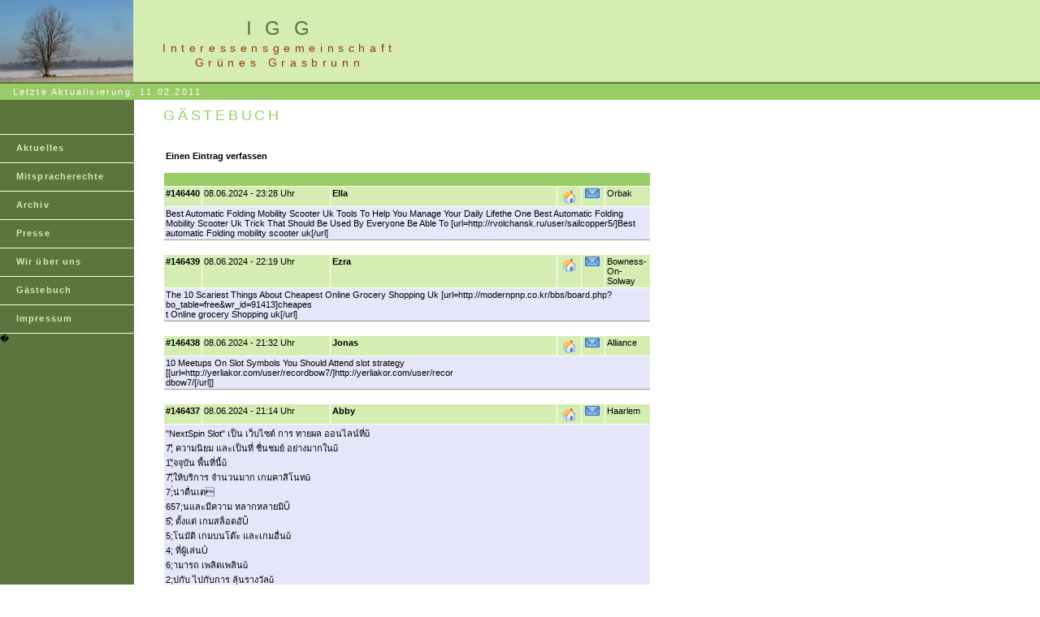

--- FILE ---
content_type: text/html; charset=UTF-8
request_url: http://igg-info.de/gb.php?start=16080
body_size: 85230
content:
<!DOCTYPE html PUBLIC "-//W3C//DTD XHTML 1.0 Transitional//EN" "http://www.w3.org/TR/xhtml1/DTD/xhtml1-transitional.dtd">
<html xmlns="http://www.w3.org/1999/xhtml"><!-- InstanceBegin template="/Templates/igg-info.dwt" codeOutsideHTMLIsLocked="false" -->
<head>
<title>IGG</title>
<meta http-equiv="Content-Type" content="text/html; charset=iso-8859-1" />
<meta name="keywords" content="Grasbrunn, Baumschutz, Baumschutzverordnung, Bürgerentscheid, Bürgerbegehren, Bürgerbefragung">
<meta name="description" content="Interessensgemeinschft Grünes Grasbrunn">
<title>Unbenanntes Dokument</title>
<link href="css/igg-info.css" rel="stylesheet" type="text/css" />
<link rel="SHORTCUT ICON" href="http://www.igg-info.de/img/igg.ico" />
<script language="JavaScript">
<!--
var wnView = null;
function displayImage(imageurl, title, wnX, wnY)
{

	// �berpr�fen, ob bereits ein Fenster offen ist
	if(wnView && ! wnView.closed)
		wnView.close();
		
	// Fenster aufbauen
	wnView = window.open("", "Vollbild", "toolbar=no,location=no,directories=no,status=no,menubar=no,scrollbars=no,resizable=no,copyhistory=no,width=" + (wnX + 22) + ",height=" + (wnY + 65));
	wnView.document.open();
	wnView.document.write("<HTML><HEAD>");
	wnView.document.write("<TITLE>" + title + "</TITLE>");
	wnView.document.write("</HEAD><BODY BGCOLOR=FFFFFF TEXT=000000 onLoad='if (window.focus) window.focus()'>");
	wnView.document.write("<FORM><CENTER>");
//	wnView.document.write("<FORM><CENTER><B><FONT FACE='Verdana, Arial, Helvetica, sans-serif' SIZE='3' COLOR='#666699'>" + title + "</FONT></B><HR>");
	wnView.document.write("<IMG HSPACE=0 VSPACE=0 SRC='" + imageurl + "'>");
//	wnView.document.write("<IMG HSPACE=0 VSPACE=0 HEIGHT=" + wnHeigth + " WIDTH=" + wnWidth + " SRC='" + imageurl + "'>");
	wnView.document.write("<HR><FORM><INPUT TYPE='button' VALUE='Schlie�en' " +  "onClick='window.close()'></FORM>");
	wnView.document.write("</CENTER>");
	wnView.document.write("</BODY></HTML>");
	wnView.document.close();
}
//-->
</script>

</head>

<body>
<table width="100%" border="0" cellpadding="0" cellspacing="0">
  <tr bgcolor="#D5EDB3">
    <td width="382" colspan="3" rowspan="2"><img src="img/mm_igg_photo.png" alt="Header image" border="0" /></td>
    <td height="50" colspan="3" id="logo" valign="bottom" align="center" nowrap="nowrap"><span class="pageName"><a name="top" id="top"></a></span>I G G</td>
    <td width="100%">&nbsp;</td>
  </tr>
  <tr bgcolor="#D5EDB3">
    <td height="51" colspan="3" id="tagline" valign="top" align="center">Interessensgemeinschaft<br />
      Gr&uuml;nes Grasbrunn</td>
    <td width="100%">&nbsp;</td>
  </tr>
  <tr>
    <td colspan="7" bgcolor="#5C743D"><img src="img/mm_spacer.gif" alt="spacer" width="1" height="2" border="0" /></td>
  </tr>
  
  <tr bgcolor="#99CC66">
    <td colspan="7" id="dateformat" height="20">&nbsp;&nbsp;
    <script language="JavaScript" type="text/javascript">
      document.write("Letzte Aktualisierung: " + TODAY);	</script> 
    Letzte Aktualisierung: 11.02.2011 </td>
  </tr>
</table>
<table width="100%" border="0" cellpadding="0" cellspacing="0">
  <tr>
    <td width="165" valign="top" bgcolor="#5C743D"><table border="0" cellspacing="0" cellpadding="0" width="165" id="navigation">
      <tr>
        <td width="165" height="42">&nbsp;<br />
          &nbsp;<br /></td>
      </tr>
      <tr>
        <td width="165"><a href="index.html" class="navText">Aktuelles</a></td>
      </tr>
      <tr>
        <td><a href="mitspracherechte.html" class="navText">Mitspracherechte</a></td>
      </tr>
      <tr>
        <td width="165"><a href="archiv.html" class="navText">Archiv</a></td>
      </tr>
      <tr>
        <td><a href="presse.html" class="navText">Presse</a></td>
      </tr>
      <tr>
        <td width="165"><a href="wirueberuns.html" class="navText">Wir &uuml;ber uns</a></td>
      </tr>
      <tr>
        <td width="165"><a href="gb.php" class="navText">G&auml;stebuch</a></td>
      </tr>
      <tr>
        <td width="165"><a href="impressum.html" class="navText">Impressum</a></td>
      </tr>
    </table>
      �
       <br />
    &nbsp;<br />    </td>
    <td width="30"><img src="img/mm_spacer.gif" alt="spacer" width="30" height="1" border="0" /></td>
    <td width="100%" valign="top"><img src="img/mm_spacer.gif" alt="spacer" width="305" height="1" border="0" /><br />
      <table width="100%" height="269" border="0">
        <tr>
          <td valign="top"><!-- InstanceBeginEditable name="content" -->
            <table width="605" border="0">
              <tr>
                <td height="25"><span class="pageName">G&Auml;STEBUCH</span></td>
              </tr>
              <tr>
                <td>
                
					<!DOCTYPE HTML PUBLIC "-//W3C//DTD HTML 4.01 Transitional//EN">
<html>
<head>
<title>GA G�stebuch v1.6</title>
<meta http-equiv="content-type" content="text/html; charset=ISO-8859-15">  
<link rel="stylesheet" type="text/css" href="guestbook/style.css">
</head>
<body>
<table width="600" align="center" border="0" cellspacing="1" cellpadding="2">
  <tr><td colspan="6">
  <br><br><a class="linkText" href="gb.php?action=submit"><b>Einen Eintrag verfassen</b></a><br><br>
  </td></tr>
  <tr bgcolor="#99CC66">
    <td width="600" colspan="6"><b>&nbsp;</b></td>
  </tr>
<style type="text/css">
<!--
.Stil1 {color: #5C743D}
-->
</style>
  <tr>
    <td width="25" bgcolor="#D5EDB3" valign="top"><b>#146440</b></td>
    <td width="180" bgcolor="#D5EDB3" valign="top">08.06.2024&nbsp;-&nbsp;23:28 Uhr</td>
    <td width="320" bgcolor="#D5EDB3" valign="top"><b>Ella</b></td>
    <td width="25" bgcolor="#D5EDB3" valign="top"><a href="http://rvolchansk.ru/user/sailcopper5/" target="_blank"><img src="guestbook/images/home.gif" alt="Homepage" border="0" hspace="2"></a></td>
    <td width="25" bgcolor="#D5EDB3" valign="top"><a href="mailto:ellalouden@yahoo.com"><img src="guestbook/images/mail.gif" alt="Email" border="0" hspace="2"></a></td>
    <td width="25" bgcolor="#D5EDB3" valign="top">Orbak</td>
</tr>
  <tr>
    <td width="600" colspan="6" bgcolor="#e6e6fa" style="border-bottom:1px solid #999999;">Best Automatic Folding Mobility Scooter Uk Tools To Help You Manage Your Daily Lifethe One Best Automatic Folding Mobility Scooter Uk Trick That Should Be Used By Everyone Be Able To [url=http://rvolchansk.ru/user/sailcopper5/]Best automatic Folding mobility scooter uk[/url] </td>
</tr>
  <tr>
    <td width="600" colspan="6" style="height:10px">&nbsp;</td>
  </tr><style type="text/css">
<!--
.Stil1 {color: #5C743D}
-->
</style>
  <tr>
    <td width="25" bgcolor="#D5EDB3" valign="top"><b>#146439</b></td>
    <td width="180" bgcolor="#D5EDB3" valign="top">08.06.2024&nbsp;-&nbsp;22:19 Uhr</td>
    <td width="320" bgcolor="#D5EDB3" valign="top"><b>Ezra</b></td>
    <td width="25" bgcolor="#D5EDB3" valign="top"><a href="http://modernpnp.co.kr/bbs/board.php?bo_table=free&wr_id=91413" target="_blank"><img src="guestbook/images/home.gif" alt="Homepage" border="0" hspace="2"></a></td>
    <td width="25" bgcolor="#D5EDB3" valign="top"><a href="mailto:ezrawishart@hotmail.co.uk"><img src="guestbook/images/mail.gif" alt="Email" border="0" hspace="2"></a></td>
    <td width="25" bgcolor="#D5EDB3" valign="top">Bowness-On-Solway</td>
</tr>
  <tr>
    <td width="600" colspan="6" bgcolor="#e6e6fa" style="border-bottom:1px solid #999999;">The 10 Scariest Things About Cheapest Online Grocery Shopping Uk [url=http://modernpnp.co.kr/bbs/board.php?bo_table=free&wr_id=91413]cheapes<br/>t Online grocery Shopping uk[/url] </td>
</tr>
  <tr>
    <td width="600" colspan="6" style="height:10px">&nbsp;</td>
  </tr><style type="text/css">
<!--
.Stil1 {color: #5C743D}
-->
</style>
  <tr>
    <td width="25" bgcolor="#D5EDB3" valign="top"><b>#146438</b></td>
    <td width="180" bgcolor="#D5EDB3" valign="top">08.06.2024&nbsp;-&nbsp;21:32 Uhr</td>
    <td width="320" bgcolor="#D5EDB3" valign="top"><b>Jonas</b></td>
    <td width="25" bgcolor="#D5EDB3" valign="top"><a href="http://yerliakor.com/user/recordbow7/" target="_blank"><img src="guestbook/images/home.gif" alt="Homepage" border="0" hspace="2"></a></td>
    <td width="25" bgcolor="#D5EDB3" valign="top"><a href="mailto:jonas_gates@gmail.com"><img src="guestbook/images/mail.gif" alt="Email" border="0" hspace="2"></a></td>
    <td width="25" bgcolor="#D5EDB3" valign="top">Alliance</td>
</tr>
  <tr>
    <td width="600" colspan="6" bgcolor="#e6e6fa" style="border-bottom:1px solid #999999;">10 Meetups On Slot Symbols You Should Attend slot strategy [[url=http://yerliakor.com/user/recordbow7/]http://yerliakor.com/user/recor<br/>dbow7/[/url]] </td>
</tr>
  <tr>
    <td width="600" colspan="6" style="height:10px">&nbsp;</td>
  </tr><style type="text/css">
<!--
.Stil1 {color: #5C743D}
-->
</style>
  <tr>
    <td width="25" bgcolor="#D5EDB3" valign="top"><b>#146437</b></td>
    <td width="180" bgcolor="#D5EDB3" valign="top">08.06.2024&nbsp;-&nbsp;21:14 Uhr</td>
    <td width="320" bgcolor="#D5EDB3" valign="top"><b>Abby</b></td>
    <td width="25" bgcolor="#D5EDB3" valign="top"><a href="http://king-wifi.win//index.php?title=jimenezpennington0025" target="_blank"><img src="guestbook/images/home.gif" alt="Homepage" border="0" hspace="2"></a></td>
    <td width="25" bgcolor="#D5EDB3" valign="top"><a href="mailto:abbyflanagan@hotmail.co.uk"><img src="guestbook/images/mail.gif" alt="Email" border="0" hspace="2"></a></td>
    <td width="25" bgcolor="#D5EDB3" valign="top">Haarlem</td>
</tr>
  <tr>
    <td width="600" colspan="6" bgcolor="#e6e6fa" style="border-bottom:1px solid #999999;">"NextSpin Slot" &#3648;&#3611;&#3655;&#3609; &#3648;&#3623;&#3655;&#3610;&#3652;&#3595;&#3605;&#3660; &#3585;&#3634;&#3619; &#3607;&#3634;&#3618;&#3612;&#3621; &#3629;&#3629;&#3609;&#3652;&#3621;&#3609;&#3660;&#3607;&#3637;&#3656;&#361<br/>7;&#3637; &#3588;&#3623;&#3634;&#3617;&#3609;&#3636;&#3618;&#3617; &#3649;&#3621;&#3632;&#3648;&#3611;&#3655;&#3609;&#3607;&#3637;&#3656; &#3594;&#3639;&#3656;&#3609;&#3594;&#3617;&#3618;&#3660; &#3629;&#3618;&#3656;&#3634;&#3591;&#3617;&#3634;&#3585;&#3651;&#3609;&#361<br/>1;&#3633;&#3592;&#3592;&#3640;&#3610;&#3633;&#3609; &#3614;&#3639;&#3657;&#3609;&#3607;&#3637;&#3656;&#3609;&#3637;&#3657;&#361<br/>7;&#3637;&#3651;&#3627;&#3657;&#3610;&#3619;&#3636;&#3585;&#3634;&#3619; &#3592;&#3635;&#3609;&#3623;&#3609;&#3617;&#3634;&#3585; &#3648;&#3585;&#3617;&#3588;&#3634;&#3626;&#3636;&#3650;&#3609;&#3607;&#363<br/>7;&#3656;&#3609;&#3656;&#3634;&#3605;&#3639;&#3656;&#3609;&#3648;&#3605;&#3<br/>657;&#3609;&#3649;&#3621;&#3632;&#3617;&#3637;&#3588;&#3623;&#3634;&#3617; &#3627;&#3621;&#3634;&#3585;&#3627;&#3621;&#3634;&#3618;&#3617;&#3636;&#360<br/>5;&#3636; &#3605;&#3633;&#3657;&#3591;&#3649;&#3605;&#3656; &#3648;&#3585;&#3617;&#3626;&#3621;&#3655;&#3629;&#3605;&#3629;&#3633;&#360<br/>5;&#3650;&#3609;&#3617;&#3633;&#3605;&#3636; &#3648;&#3585;&#3617;&#3610;&#3609;&#3650;&#3605;&#3658;&#3632; &#3649;&#3621;&#3632;&#3648;&#3585;&#3617;&#3629;&#3639;&#3656;&#3609;&#365<br/>4; &#3607;&#3637;&#3656;&#3612;&#3641;&#3657;&#3648;&#3621;&#3656;&#3609;&#362<br/>6;&#3634;&#3617;&#3634;&#3619;&#3606; &#3648;&#3614;&#3621;&#3636;&#3604;&#3648;&#3614;&#3621;&#3636;&#3609;&#365<br/>2;&#3611;&#3585;&#3633;&#3610; &#3652;&#3611;&#3585;&#3633;&#3610;&#3585;&#3634;&#3619; &#3621;&#3640;&#3657;&#3609;&#3619;&#3634;&#3591;&#3623;&#3633;&#3621;&#365<br/>2;&#3604;&#3657;&#3629;&#3618;&#3656;&#3634;&#3591;&#3648;&#3605;&#3655;&#3<br/>617;&#3607;&#3637;&#3656;<br> 
<br> 
&#3588;&#3640;&#3603;&#3626;&#3617;&#3610;&#3633;&#3605;&#3636;&#3607;&#3<br/>637;&#3656;&#3650;&#3604;&#3604;&#3648;&#3604;&#3656;&#3609; &#3586;&#3629;&#3591; "NextSpin Slot" &#3588;&#3639;&#3629; &#3588;&#3623;&#3634;&#3617;&#3607;&#3633;&#3609;&#3626;&#3617;&#3633;&#361<br/>8; &#3607;&#3637;&#3656;&#3607;&#3633;&#3609;&#3626;&#3617;&#3633;&#3618;&#364<br/>9;&#3621;&#3632; &#3621;&#3641;&#3585;&#3588;&#3657;&#3634; &#3617;&#3637; &#3588;&#3623;&#3634;&#3617;&#3619;&#3641;&#3657;&#3626;&#3638;&#3585; &#3607;&#3637;&#3656;&#3604;&#3637; &#3585;&#3621;&#3652;&#3585; &#3585;&#3634;&#3619; &#3648;&#3586;&#3657;&#3634;&#3606;&#3638;&#3591;&#3585;&#3634;&#3619;&#364<br/>8;&#3604;&#3636;&#3617;&#3614;&#3633;&#3609;&#3648;&#3585;&#3617;&#3649;&#3<br/>621;&#3632;&#3585;&#3634;&#3619; &#3594;&#3635;&#3619;&#3632;&#3648;&#3591;&#3636;&#3609;&#3648;&#3591;&#363<br/>6;&#3609;&#3648;&#3611;&#3655;&#3609;&#3652;&#3611;&#3629;&#3618;&#3656;&#3<br/>634;&#3591;&#3619;&#3623;&#3604;&#3648;&#3619;&#3655;&#3623; &#3649;&#3621;&#3632; &#3609;&#3656;&#3634;&#3652;&#3623;&#3657;&#3623;&#3634;&#3591;&#3651;&#359<br/>2; &#3609;&#3629;&#3585;&#3592;&#3634;&#3585;&#3609;&#3637;&#3657; &#3618;&#3633;&#3591;&#3617;&#3637;&#3650;&#3611;&#3619;&#3650;&#3617;&#359<br/>4;&#3633;&#3609; &#3649;&#3621;&#3632;&#3650;&#3610;&#3609;&#3633;&#3626; &#3617;&#3634;&#3585;&#3617;&#3634;&#3618;&#3607;&#3637;&#3656;&#3612;&#364<br/>1;&#3657;&#3648;&#3621;&#3656;&#3609;&#3626;&#3634;&#3617;&#3634;&#3619;&#3<br/>606; &#3619;&#3656;&#3623;&#3617;&#3626;&#3609;&#3640;&#3585;&#3652;&#3604;&#365<br/>7; &#3648;&#3614;&#3639;&#3656;&#3629; &#3611;&#3619;&#3633;&#3610;&#3611;&#3619;&#3632;&#3626;&#3636;&#3607;&#360<br/>8;&#3636;&#3616;&#3634;&#3614; &#3650;&#3629;&#3585;&#3634;&#3626;&#3651;&#3609;&#3585;&#3634;&#3619; &#3652;&#3604;&#3657;&#3619;&#3634;&#3591;&#3623;&#3633;&#3621; &#3649;&#3621;&#3632;&#3648;&#3614;&#3636;&#3656;&#3617; &#3588;&#3623;&#3634;&#3617;&#3626;&#3609;&#3640;&#3585;&#3626;&#3609;&#363<br/>4;&#3609; &#3651;&#3609;&#3585;&#3634;&#3619; &#3614;&#3609;&#3633;&#3609; <br> 
<br> 
&#3648;&#3609;&#3639;&#3656;&#3629;&#3591;&#3592;&#3634;&#3585;&#3617;&#3<br/>637;&#3612;&#3641;&#3657;&#3651;&#3594;&#3657;&#3592;&#3635;&#3609;&#3623;&<br/>#3609;&#3617;&#3634;&#3585; &#3607;&#3637;&#3656;&#3585;&#3623;&#3657;&#3634;&#3591;&#3586;&#3623;&#363<br/>4;&#3591;&#3649;&#3621;&#3632; &#3585;&#3634;&#3619;&#3626;&#3609;&#3633;&#3610;&#3626;&#3609;&#3640;&#360<br/>9; &#3627;&#3621;&#3634;&#3585;&#3627;&#3621;&#3634;&#3618; &#3605;&#3633;&#3623;&#3648;&#3621;&#3639;&#3629;&#3585; "NextSpin Slot" &#3592;&#3638;&#3591;&#3648;&#3611;&#3655;&#3609;&#3605;&#3633;&#3623;&#364<br/>8;&#3621;&#3639;&#3629;&#3585; &#3607;&#3637;&#3656; &#3618;&#3629;&#3604;&#3648;&#3618;&#3637;&#3656;&#3618;&#3617; &#3626;&#3635;&#3627;&#3619;&#3633;&#3610;&#3612;&#3641;&#3657;&#3607;&#363<br/>7;&#3656;&#3605;&#3657;&#3629;&#3591;&#3585;&#3634;&#3619; &#3611;&#3619;&#3632;&#3626;&#3610;&#3585;&#3634;&#3619;&#3603;&#3660;&#358<br/>5;&#3634;&#3619;&#3648;&#3604;&#3636;&#3617;&#3614;&#3633;&#3609; &#3629;&#3629;&#3609;&#3652;&#3621;&#3609;&#3660;&#3607;&#3637;&#3656;&#360<br/>4;&#3637;&#3648;&#3618;&#3637;&#3656;&#3618;&#3617; &#3652;&#3617;&#3656;&#3623;&#3656;&#3634;&#3588;&#3640;&#3603;&#3592;&#363<br/>2; &#3592;&#3633;&#3604;&#3629;&#3618;&#3641;&#3656;&#3651;&#3609; &#3612;&#3641;&#3657;&#3648;&#3621;&#3656;&#3609; &#3607;&#3637;&#3656;&#3618;&#3633;&#3591;&#3652;&#3617;&#3656;&#3588;&#364<br/>0;&#3657;&#3609;&#3648;&#3588;&#3618; &#3627;&#3619;&#3639;&#3629; &#3621;&#3641;&#3585;&#3588;&#3657;&#3634; &#3607;&#3637;&#3656;&#3617;&#3637; &#3588;&#3623;&#3634;&#3617;&#3594;&#3635;&#3609;&#3634;&#3597; &#3588;&#3640;&#3603;&#3592;&#3632; &#3614;&#3610;&#3648;&#3592;&#3629; &#3585;&#3633;&#3610;&#3588;&#3623;&#3634;&#3617; &#3626;&#3609;&#3640;&#3585; &#3649;&#3621;&#3632;&#3588;&#3623;&#3634;&#3617; &#3621;&#3640;&#3657;&#3609;&#3619;&#3632;&#3607;&#3638;&#3585; &#3607;&#3637;&#3656; &#3648;&#3611;&#3655;&#3609;&#3648;&#3621;&#3636;&#3624; &#3604;&#3657;&#3623;&#3618;&#3588;&#3623;&#3634;&#3617; &#3652;&#3623;&#3657;&#3651;&#3592; &#3651;&#3609;&#3585;&#3634;&#3619;&#3610;&#3619;&#3636;&#3585;&#3634;&#361<br/>9; &#3649;&#3621;&#3632; &#3619;&#3632;&#3610;&#3610;&#3588;&#3623;&#3634;&#3617;&#3611;&#3621;&#362<br/>9;&#3604;&#3616;&#3633;&#3618; &#3586;&#3629;&#3591; &#3588;&#3623;&#3634;&#3617;&#3621;&#3633;&#3610;"NextSpin Slot" &#3592;&#3638;&#3591;&#3648;&#3611;&#3655;&#3609; &#3605;&#3633;&#3623;&#3648;&#3621;&#3639;&#3629;&#3585;&#3607;&#3637;&#365<br/>6;&#3588;&#3640;&#3657;&#3617;&#3588;&#3656;&#3634;&#3614;&#3636;&#3592;&#3<br/>634;&#3619;&#3603;&#3634;&#3607;&#3637;&#3656; &#3609;&#3656;&#3634;&#3621;&#3629;&#3591;&#3648;&#3626;&#3637;&#3656;&#361<br/>8;&#3591; &#3626;&#3635;&#3627;&#3619;&#3633;&#3610; &#3621;&#3641;&#3585;&#3588;&#3657;&#3634; &#3629;&#3629;&#3609;&#3652;&#3621;&#3609;&#3660;<br> 
<br> 
&#3604;&#3657;&#3623;&#3618;&#3585;&#3634;&#3619;&#3607;&#3637;&#3656; "NextSpin Slot" &#3617;&#3637;&#3594;&#3639;&#3656;&#3629;&#3648;&#3626;&#3637;&#3618;&#359<br/>1;&#3649;&#3621;&#3632;&#3648;&#3611;&#3655;&#3609;&#3607;&#3637;&#3656;&#3<br/>609;&#3636;&#3618;&#3617;&#3617;&#3634;&#3585; &#3612;&#3641;&#3657;&#3648;&#3621;&#3656;&#3609;&#3592;&#3638;&#3591;&#362<br/>6;&#3634;&#3617;&#3634;&#3619;&#3606;&#3623;&#3634;&#3591;&#3651;&#3592;&#3<br/>652;&#3604;&#3657; &#3651;&#3609;&#3585;&#3634;&#3619; &#3648;&#3621;&#3656;&#3609; &#3610;&#3609;&#3649;&#3614;&#3621;&#3605;&#3615;&#3629;&#3619;&#3660;&#361<br/>7;&#3609;&#3637;&#3657; &#3595;&#3638;&#3656;&#3591;&#3592;&#3632; &#3629;&#3635;&#3609;&#3623;&#3618; &#3651;&#3627;&#3657;&#3585;&#3634;&#3619; &#3621;&#3591;&#3607;&#3640;&#3609; &#3586;&#3629;&#3591;&#3612;&#3641;&#3657;&#3648;&#3621;&#3656;&#3609; &#3626;&#3632;&#3604;&#3623;&#3585; &#3619;&#3623;&#3617;&#3606;&#3638;&#3591;&#3594;&#3656;&#3623;&#3618;&#364<br/>8;&#3614;&#3636;&#3656;&#3617; &#3588;&#3623;&#3634;&#3617;&#3648;&#3614;&#3621;&#3636;&#3604;&#3648;&#361<br/>4;&#3621;&#3636;&#3609;&#3651;&#3609;&#3585;&#3634;&#3619; &#3607;&#3657;&#3634;&#3607;&#3634;&#3618; &#3652;&#3604;&#3657;&#3629;&#3618;&#3656;&#3634;&#3591;&#3617;&#3634;&#358<br/>5;<br> 
<br> 
&#3650;&#3604;&#3618;&#3607;&#3633;&#3656;&#3623;&#3652;&#3611; "NextSpin Slot" &#3606;&#3639;&#3629;&#3648;&#3611;&#3655;&#3609;&#3649;&#3614;&#3621;&#360<br/>5;&#3615;&#3629;&#3619;&#3660;&#3617; &#3585;&#3634;&#3619; &#3614;&#3609;&#3633;&#3609; &#3629;&#3629;&#3609;&#3652;&#3621;&#3609;&#3660;&#3607;&#3637;&#3656; &#3648;&#3611;&#3655;&#3609;&#3607;&#3637;&#3656;&#3605;&#3657;&#3629;&#359<br/>1;&#3585;&#3634;&#3619; &#3629;&#3618;&#3656;&#3634;&#3591;&#3617;&#3634;&#3585;&#3651;&#3609;&#361<br/>1;&#3633;&#3592;&#3592;&#3640;&#3610;&#3633;&#3609; &#3604;&#3657;&#3623;&#3618;&#3588;&#3640;&#3603;&#3626;&#3617;&#3610;&#363<br/>3;&#3605;&#3636;&#3607;&#3637;&#3656; &#3648;&#3611;&#3655;&#3609;&#3648;&#3621;&#3636;&#3624;&#3651;&#3609;&#360<br/>4;&#3657;&#3634;&#3609;&#3605;&#3656;&#3634;&#3591;&#3654; &#3619;&#3623;&#3617;&#3606;&#3638;&#3591; &#3585;&#3619;&#3632;&#3610;&#3623;&#3609;&#3585;&#3634;&#3619; &#3607;&#3637;&#3656;&#3604;&#3637; &#3619;&#3632;&#3610;&#3610; &#3585;&#3634;&#3619;&#3592;&#3633;&#3604;&#3585;&#3634;&#3619;&#3585;&#363<br/>4;&#3619;&#3648;&#3591;&#3636;&#3609;&#3607;&#3637;&#3656; &#3652;&#3623;&#3657;&#3651;&#3592;&#3652;&#3604;&#3657; &#3619;&#3623;&#3617;&#3606;&#3638;&#3591; &#3585;&#3636;&#3592;&#3585;&#3619;&#3619;&#3617; &#3607;&#3637;&#3656;&#3609;&#3656;&#3634;&#3626;&#3609;&#3651;&#3592; &#3607;&#3635;&#3651;&#3627;&#3657; "NextSpin Slot" &#3648;&#3611;&#3655;&#3609; &#3649;&#3627;&#3621;&#3656;&#3591;&#3614;&#3609;&#3633;&#3609; &#3607;&#3637;&#3656; &#3594;&#3633;&#3657;&#3609;&#3609;&#3635;&#3607;&#3637;&#3656;&#3612;&#364<br/>1;&#3657;&#3648;&#3621;&#3656;&#3609;&#3588;&#3623;&#3619;&#3651;&#3627;&#3<br/>657;&#3588;&#3623;&#3634;&#3617;&#3626;&#3609;&#3651;&#3592; &#3629;&#3618;&#3656;&#3634;&#3591;&#3649;&#3609;&#3656;&#3609;&#3629;&#360<br/>9;<br> 
<br> 
&#3650;&#3604;&#3618;&#3648;&#3593;&#3614;&#3634;&#3632;&#3629;&#3618;&#3<br/>656;&#3634;&#3591;&#3618;&#3636;&#3656;&#3591; &#3626;&#3635;&#3627;&#3619;&#3633;&#3610;&#3612;&#3641;&#3657;&#3648;&#362<br/>1;&#3656;&#3609;&#3607;&#3637;&#3656;&#3605;&#3657;&#3629;&#3591;&#3585;&#3<br/>634;&#3619; &#3585;&#3634;&#3619;&#3648;&#3614;&#3621;&#3636;&#3604;&#3648;&#3614;&#362<br/>1;&#3636;&#3609; &#3651;&#3609;&#3585;&#3634;&#3619;&#3648;&#3604;&#3636;&#3617;&#3614;&#363<br/>3;&#3609;&#3629;&#3629;&#3609;&#3652;&#3621;&#3609;&#3660;&#3607;&#3637;&#3<br/>656; &#3648;&#3627;&#3609;&#3639;&#3629;&#3594;&#3633;&#3657;&#3609; "NextSpin Slot" &#3592;&#3632;&#3648;&#3611;&#3655;&#3609; &#3649;&#3627;&#3621;&#3656;&#3591;&#3621;&#3591;&#3607;&#3640;&#3609;&#360<br/>7;&#3637;&#3656; &#3609;&#3656;&#3634;&#3621;&#3629;&#3591;&#3651;&#3594;&#3657; &#3629;&#3618;&#3656;&#3634;&#3591;&#3618;&#3636;&#3656;&#3591; &#3652;&#3617;&#3656;&#3623;&#3656;&#3634;&#3588;&#3640;&#3603;&#3592;&#363<br/>2;&#3648;&#3611;&#3655;&#3609;&#3612;&#3641;&#3657;&#3648;&#3621;&#3656;&#3<br/>609; &#3652;&#3617;&#3656;&#3588;&#3656;&#3629;&#3618;&#3588;&#3640;&#3657;&#360<br/>9;&#3648;&#3588;&#3618; &#3627;&#3619;&#3639;&#3629; &#3609;&#3633;&#3585;&#3621;&#3591;&#3607;&#3640;&#3609; "NextSpin Slot" &#3585;&#3655;&#3614;&#3619;&#3657;&#3629;&#3617;&#3607;&#3637;&#3656;&#359<br/>2;&#3632; &#3592;&#3633;&#3604;&#3648;&#3605;&#3619;&#3637;&#3618;&#3617; &#3611;&#3619;&#3632;&#3626;&#3610;&#3585;&#3634;&#3619;&#3603;&#3660;&#358<br/>5;&#3634;&#3619; &#3614;&#3609;&#3633;&#3609; &#3607;&#3637;&#3656; &#3648;&#3619;&#3657;&#3634;&#3651;&#3592; &#3651;&#3627;&#3657;&#3585;&#3633;&#3610;&#3588;&#3640;&#3603;&#3629;&#361<br/>8;&#3656;&#3634;&#3591;&#3649;&#3609;&#3656;&#3609;&#3629;&#3609;<br> 
<br> 
&#3651;&#3609;&#3616;&#3634;&#3614;&#3619;&#3623;&#3617; "NextSpin Slot" &#3592;&#3638;&#3591;&#3648;&#3611;&#3655;&#3609; &#3594;&#3656;&#3629;&#3591;&#3607;&#3634;&#3591; &#3585;&#3634;&#3619; &#3607;&#3634;&#3618;&#3612;&#3621;&#3629;&#3629;&#3609;&#3652;&#3621;&#360<br/>9;&#3660;&#3607;&#3637;&#3656; &#3648;&#3611;&#3655;&#3609;&#3607;&#3637;&#3656;&#3609;&#3636;&#3618;&#361<br/>7; &#3629;&#3618;&#3656;&#3634;&#3591;&#3617;&#3634;&#3585; &#3604;&#3657;&#3623;&#3618;&#3588;&#3640;&#3603;&#3616;&#3634;&#3614; &#3588;&#3623;&#3634;&#3617;&#3648;&#3611;&#3655;&#3609;&#3617;&#3639;&#362<br/>9;&#3629;&#3634;&#3594;&#3637;&#3614; &#3607;&#3637;&#3656;&#3650;&#3604;&#3604;&#3648;&#3604;&#3656;&#3609; &#3619;&#3623;&#3617;&#3606;&#3638;&#3591; &#3588;&#3623;&#3634;&#3617;&#3588;&#3619;&#3610;&#3606;&#3657;&#3623;&#360<br/>9; &#3586;&#3629;&#3591;&#3648;&#3585;&#3617;&#3649;&#3621;&#3632;&#3650;&#361<br/>1;&#3619;&#3650;&#3617;&#3594;&#3633;&#3609;&#3605;&#3656;&#3634;&#3591;&#3<br/>654; &#3607;&#3637;&#3656;&#3609;&#3656;&#3634;&#3626;&#3609;&#3651;&#3592; &#3607;&#3635;&#3651;&#3627;&#3657; "NextSpin Slot" &#3648;&#3611;&#3655;&#3609; &#3649;&#3627;&#3621;&#3656;&#3591;&#3614;&#3609;&#3633;&#3609; &#3607;&#3637;&#3656; &#3648;&#3618;&#3637;&#3656;&#3618;&#3617; &#3626;&#3635;&#3627;&#3619;&#3633;&#3610;&#3609;&#3633;&#3585;&#3614;&#360<br/>9;&#3633;&#3609;&#3629;&#3629;&#3609;&#3652;&#3621;&#3609;&#3660;&#3607;&#3<br/>637;&#3656;&#3605;&#3657;&#3629;&#3591;&#3585;&#3634;&#3619; &#3585;&#3634;&#3619;&#3648;&#3614;&#3621;&#3636;&#3604;&#3648;&#3614;&#362<br/>1;&#3636;&#3609; &#3607;&#3637;&#3656;&#3618;&#3629;&#3604;&#3648;&#3618;&#3637;&#3656;&#361<br/>8;&#3617;<br> 
<br> 
My web site :: &#3648;&#3623;&#3655;&#3610;&#3588;&#3634;&#3626;&#3636;&#3650;&#3609;&#362<br/>9;&#3629;&#3609;&#3652;&#3621;&#3609;&#3660;&#3607;&#3637;&#3656;&#3617;&#3<br/>637;&#3619;&#3632;&#3610;&#3610;&#3585;&#3634;&#3619;&#3613;&#3634;&#3585;-<br/>&#3606;&#3629;&#3609;&#3648;&#3591;&#3636;&#3609;&#3607;&#3637;&#3656;&#361<br/>9;&#3623;&#3604;&#3648;&#3619;&#3655;&#3623; &#3617;&#3637;&#3627;&#3621;&#3634;&#3618;&#3594;&#3656;&#3629;&#3591;&#360<br/>7;&#3634;&#3591;&#3651;&#3627;&#3657;&#3648;&#3621;&#3639;&#3629;&#3585;&#3<br/>651;&#3594;&#3657;&#3591;&#3634;&#3609; &#3649;&#3621;&#3632;&#3652;&#3617;&#3656;&#3617;&#3637;&#3588;&#3656;&#363<br/>4;&#3608;&#3619;&#3619;&#3617;&#3648;&#3609;&#3637;&#3618;&#3617;&#3651;&#3<br/>604; &#3654; [[url=http://king-wifi.win//index.php?title=jimenezpennington0025]king-wifi<br/>.win[/url]] </td>
</tr>
  <tr>
    <td width="600" colspan="6" style="height:10px">&nbsp;</td>
  </tr><style type="text/css">
<!--
.Stil1 {color: #5C743D}
-->
</style>
  <tr>
    <td width="25" bgcolor="#D5EDB3" valign="top"><b>#146436</b></td>
    <td width="180" bgcolor="#D5EDB3" valign="top">08.06.2024&nbsp;-&nbsp;19:46 Uhr</td>
    <td width="320" bgcolor="#D5EDB3" valign="top"><b>Evangeline</b></td>
    <td width="25" bgcolor="#D5EDB3" valign="top"><a href="http://bitetheass.com/user/bombdry22/" target="_blank"><img src="guestbook/images/home.gif" alt="Homepage" border="0" hspace="2"></a></td>
    <td width="25" bgcolor="#D5EDB3" valign="top"><a href="mailto:evangelinevirtue@yahoo.com"><img src="guestbook/images/mail.gif" alt="Email" border="0" hspace="2"></a></td>
    <td width="25" bgcolor="#D5EDB3" valign="top">Guarulhos</td>
</tr>
  <tr>
    <td width="600" colspan="6" bgcolor="#e6e6fa" style="border-bottom:1px solid #999999;">Five Folding Mobility Scooter Uk Projects To Use For Any Budget [url=http://bitetheass.com/user/bombdry22/]Affordable Folding scooters[/url] </td>
</tr>
  <tr>
    <td width="600" colspan="6" style="height:10px">&nbsp;</td>
  </tr><style type="text/css">
<!--
.Stil1 {color: #5C743D}
-->
</style>
  <tr>
    <td width="25" bgcolor="#D5EDB3" valign="top"><b>#146435</b></td>
    <td width="180" bgcolor="#D5EDB3" valign="top">08.06.2024&nbsp;-&nbsp;19:14 Uhr</td>
    <td width="320" bgcolor="#D5EDB3" valign="top"><b>Gwendolyn</b></td>
    <td width="25" bgcolor="#D5EDB3" valign="top"><a href="http://ui.mdlnk.se/exit?redirectUrl=https%3a%2f%2fvimeo.com%2F932028266" target="_blank"><img src="guestbook/images/home.gif" alt="Homepage" border="0" hspace="2"></a></td>
    <td width="25" bgcolor="#D5EDB3" valign="top"><a href="mailto:gwendolynflint@yahoo.com.au"><img src="guestbook/images/mail.gif" alt="Email" border="0" hspace="2"></a></td>
    <td width="25" bgcolor="#D5EDB3" valign="top">San Jose</td>
</tr>
  <tr>
    <td width="600" colspan="6" bgcolor="#e6e6fa" style="border-bottom:1px solid #999999;">What's The Current Job Market For Uk Women's Online Shopping Websites Professionals Like?<br> 
[url=http://ui.mdlnk.se/exit?redirectUrl=https%3a%2f%2fvimeo.com%2F932028<br/>266]Uk women's online shopping websites[/url] </td>
</tr>
  <tr>
    <td width="600" colspan="6" style="height:10px">&nbsp;</td>
  </tr><style type="text/css">
<!--
.Stil1 {color: #5C743D}
-->
</style>
  <tr>
    <td width="25" bgcolor="#D5EDB3" valign="top"><b>#146434</b></td>
    <td width="180" bgcolor="#D5EDB3" valign="top">08.06.2024&nbsp;-&nbsp;18:50 Uhr</td>
    <td width="320" bgcolor="#D5EDB3" valign="top"><b>Matilda</b></td>
    <td width="25" bgcolor="#D5EDB3" valign="top"><a href="http://realroi.ru/req/util/proxy.php?url=vimeo.com/932043853" target="_blank"><img src="guestbook/images/home.gif" alt="Homepage" border="0" hspace="2"></a></td>
    <td width="25" bgcolor="#D5EDB3" valign="top"><a href="mailto:matilda.stratton@yahoo.co.uk"><img src="guestbook/images/mail.gif" alt="Email" border="0" hspace="2"></a></td>
    <td width="25" bgcolor="#D5EDB3" valign="top">Mulheim An Der Ruhr</td>
</tr>
  <tr>
    <td width="600" colspan="6" bgcolor="#e6e6fa" style="border-bottom:1px solid #999999;">Nine Things That Your Parent Taught You About Examples Of Online Shopping examples Of online Shopping ([url=http://realroi.ru/req/util/proxy.php?url=vimeo.com/932043853]http://r<br/>ealroi.ru/[/url]) </td>
</tr>
  <tr>
    <td width="600" colspan="6" style="height:10px">&nbsp;</td>
  </tr><style type="text/css">
<!--
.Stil1 {color: #5C743D}
-->
</style>
  <tr>
    <td width="25" bgcolor="#D5EDB3" valign="top"><b>#146433</b></td>
    <td width="180" bgcolor="#D5EDB3" valign="top">08.06.2024&nbsp;-&nbsp;18:48 Uhr</td>
    <td width="320" bgcolor="#D5EDB3" valign="top"><b>Hermine</b></td>
    <td width="25" bgcolor="#D5EDB3" valign="top"><a href="http://fwme.eu/onlineshoppingfiguresuk115250" target="_blank"><img src="guestbook/images/home.gif" alt="Homepage" border="0" hspace="2"></a></td>
    <td width="25" bgcolor="#D5EDB3" valign="top"><a href="mailto:hermine.reynolds@yahoo.com"><img src="guestbook/images/mail.gif" alt="Email" border="0" hspace="2"></a></td>
    <td width="25" bgcolor="#D5EDB3" valign="top">Le Bouscat</td>
</tr>
  <tr>
    <td width="600" colspan="6" bgcolor="#e6e6fa" style="border-bottom:1px solid #999999;">The 10 Most Terrifying Things About Online Store Uk Cheapest [url=http://fwme.eu/onlineshoppingfiguresuk115250]online store uk cheapest[/url] </td>
</tr>
  <tr>
    <td width="600" colspan="6" style="height:10px">&nbsp;</td>
  </tr><style type="text/css">
<!--
.Stil1 {color: #5C743D}
-->
</style>
  <tr>
    <td width="25" bgcolor="#D5EDB3" valign="top"><b>#146432</b></td>
    <td width="180" bgcolor="#D5EDB3" valign="top">08.06.2024&nbsp;-&nbsp;15:25 Uhr</td>
    <td width="320" bgcolor="#D5EDB3" valign="top"><b>Tiffiny</b></td>
    <td width="25" bgcolor="#D5EDB3" valign="top"><a href="http://okerclub.ru/user/centsudan77/" target="_blank"><img src="guestbook/images/home.gif" alt="Homepage" border="0" hspace="2"></a></td>
    <td width="25" bgcolor="#D5EDB3" valign="top"><a href="mailto:tiffiny_zamudio@yahoo.com"><img src="guestbook/images/mail.gif" alt="Email" border="0" hspace="2"></a></td>
    <td width="25" bgcolor="#D5EDB3" valign="top">Schinken</td>
</tr>
  <tr>
    <td width="600" colspan="6" bgcolor="#e6e6fa" style="border-bottom:1px solid #999999;">Guide To Samsung American Fridge Freezer With Water And Ice Dispenser: The Intermediate Guide To Samsung American Fridge Freezer With Water And Ice Dispenser [url=http://okerclub.ru/user/centsudan77/]American Fridge Freezer With Water And Ice Dispenser[/url] </td>
</tr>
  <tr>
    <td width="600" colspan="6" style="height:10px">&nbsp;</td>
  </tr><style type="text/css">
<!--
.Stil1 {color: #5C743D}
-->
</style>
  <tr>
    <td width="25" bgcolor="#D5EDB3" valign="top"><b>#146431</b></td>
    <td width="180" bgcolor="#D5EDB3" valign="top">08.06.2024&nbsp;-&nbsp;14:25 Uhr</td>
    <td width="320" bgcolor="#D5EDB3" valign="top"><b>Gilbert</b></td>
    <td width="25" bgcolor="#D5EDB3" valign="top"><a href="http://189.1.162.238/SGS/financeiro/includes/php_info.php?a%5B%5D=%3Ca+href%3Dhttps%3A%2F%2Femplois.fhpmco.fr%2Fauthor%2Fhealthcity57%2F%3Eupvc+door+hinges%3C%2Fa%3E%3Cmeta+http-equiv%3Drefresh+content%3D0%3Burl%3Dhttp%3A%2F%2Fsrv29897.ht-test.ru%2Findex.php%3Fsubaction%3Duserinfo%26user%3Djewelwillow92+%2F%3E" target="_blank"><img src="guestbook/images/home.gif" alt="Homepage" border="0" hspace="2"></a></td>
    <td width="25" bgcolor="#D5EDB3" valign="top"><a href="mailto:gilbertherndon@bigpond.com"><img src="guestbook/images/mail.gif" alt="Email" border="0" hspace="2"></a></td>
    <td width="25" bgcolor="#D5EDB3" valign="top">Reykjavik</td>
</tr>
  <tr>
    <td width="600" colspan="6" bgcolor="#e6e6fa" style="border-bottom:1px solid #999999;">Are You Responsible For An Upvc Door Panel Budget?<br> 
10 Ways To Waste Your Money replace upvc door panel, [url=http://189.1.162.238/SGS/financeiro/includes/php_info.php?a%5B%5D=%3Ca<br/>+href%3Dhttps%3A%2F%2Femplois.fhpmco.fr%2Fauthor%2Fhealthcity57%2F%3Eupvc+d<br/>oor+hinges%3C%2Fa%3E%3Cmeta+http-equiv%3Drefresh+content%3D0%3Burl%3Dhttp%3<br/>A%2F%2Fsrv29897.ht-test.ru%2Findex.php%3Fsubaction%3Duserinfo%26user%3Djewe<br/>lwillow92+%2F%3E]click through the up coming post[/url], </td>
</tr>
  <tr>
    <td width="600" colspan="6" style="height:10px">&nbsp;</td>
  </tr>
  <tr bgcolor="#99CC66">
    <td width="600" colspan="6" bgcolor="#99CC66"><b>&nbsp;</b></td>
  </tr>
</table>
<br>
<table width="600" align="center" border="0" cellspacing="1" cellpadding="2">
  <tr>
    <td bgcolor="#CCCC99">Eintr�ge: 162520 - Seiten: <a href="gb.php?start=0">1</a> <a href="gb.php?start=10">2</a> <a href="gb.php?start=20">3</a> <a href="gb.php?start=30">4</a> <a href="gb.php?start=40">5</a> <a href="gb.php?start=50">6</a> <a href="gb.php?start=60">7</a> <a href="gb.php?start=70">8</a> <a href="gb.php?start=80">9</a> <a href="gb.php?start=90">10</a> <a href="gb.php?start=100">11</a> <a href="gb.php?start=110">12</a> <a href="gb.php?start=120">13</a> <a href="gb.php?start=130">14</a> <a href="gb.php?start=140">15</a> <a href="gb.php?start=150">16</a> <a href="gb.php?start=160">17</a> <a href="gb.php?start=170">18</a> <a href="gb.php?start=180">19</a> <a href="gb.php?start=190">20</a> <a href="gb.php?start=200">21</a> <a href="gb.php?start=210">22</a> <a href="gb.php?start=220">23</a> <a href="gb.php?start=230">24</a> <a href="gb.php?start=240">25</a> <a href="gb.php?start=250">26</a> <a href="gb.php?start=260">27</a> <a href="gb.php?start=270">28</a> <a href="gb.php?start=280">29</a> <a href="gb.php?start=290">30</a> <a href="gb.php?start=300">31</a> <a href="gb.php?start=310">32</a> <a href="gb.php?start=320">33</a> <a href="gb.php?start=330">34</a> <a href="gb.php?start=340">35</a> <a href="gb.php?start=350">36</a> <a href="gb.php?start=360">37</a> <a href="gb.php?start=370">38</a> <a href="gb.php?start=380">39</a> <a href="gb.php?start=390">40</a> <a href="gb.php?start=400">41</a> <a href="gb.php?start=410">42</a> <a href="gb.php?start=420">43</a> <a href="gb.php?start=430">44</a> <a href="gb.php?start=440">45</a> <a href="gb.php?start=450">46</a> <a href="gb.php?start=460">47</a> <a href="gb.php?start=470">48</a> <a href="gb.php?start=480">49</a> <a href="gb.php?start=490">50</a> <a href="gb.php?start=500">51</a> <a href="gb.php?start=510">52</a> <a href="gb.php?start=520">53</a> <a href="gb.php?start=530">54</a> <a href="gb.php?start=540">55</a> <a href="gb.php?start=550">56</a> <a href="gb.php?start=560">57</a> <a href="gb.php?start=570">58</a> <a href="gb.php?start=580">59</a> <a href="gb.php?start=590">60</a> <a href="gb.php?start=600">61</a> <a href="gb.php?start=610">62</a> <a href="gb.php?start=620">63</a> <a href="gb.php?start=630">64</a> <a href="gb.php?start=640">65</a> <a href="gb.php?start=650">66</a> <a href="gb.php?start=660">67</a> <a href="gb.php?start=670">68</a> <a href="gb.php?start=680">69</a> <a href="gb.php?start=690">70</a> <a href="gb.php?start=700">71</a> <a href="gb.php?start=710">72</a> <a href="gb.php?start=720">73</a> <a href="gb.php?start=730">74</a> <a href="gb.php?start=740">75</a> <a href="gb.php?start=750">76</a> <a href="gb.php?start=760">77</a> <a href="gb.php?start=770">78</a> <a href="gb.php?start=780">79</a> <a href="gb.php?start=790">80</a> <a href="gb.php?start=800">81</a> <a href="gb.php?start=810">82</a> <a href="gb.php?start=820">83</a> <a href="gb.php?start=830">84</a> <a href="gb.php?start=840">85</a> <a href="gb.php?start=850">86</a> <a href="gb.php?start=860">87</a> <a href="gb.php?start=870">88</a> <a href="gb.php?start=880">89</a> <a href="gb.php?start=890">90</a> <a href="gb.php?start=900">91</a> <a href="gb.php?start=910">92</a> <a href="gb.php?start=920">93</a> <a href="gb.php?start=930">94</a> <a href="gb.php?start=940">95</a> <a href="gb.php?start=950">96</a> <a href="gb.php?start=960">97</a> <a href="gb.php?start=970">98</a> <a href="gb.php?start=980">99</a> <a href="gb.php?start=990">100</a> <a href="gb.php?start=1000">101</a> <a href="gb.php?start=1010">102</a> <a href="gb.php?start=1020">103</a> <a href="gb.php?start=1030">104</a> <a href="gb.php?start=1040">105</a> <a href="gb.php?start=1050">106</a> <a href="gb.php?start=1060">107</a> <a href="gb.php?start=1070">108</a> <a href="gb.php?start=1080">109</a> <a href="gb.php?start=1090">110</a> <a href="gb.php?start=1100">111</a> <a href="gb.php?start=1110">112</a> <a href="gb.php?start=1120">113</a> <a href="gb.php?start=1130">114</a> <a href="gb.php?start=1140">115</a> <a href="gb.php?start=1150">116</a> <a href="gb.php?start=1160">117</a> <a href="gb.php?start=1170">118</a> <a href="gb.php?start=1180">119</a> <a href="gb.php?start=1190">120</a> <a href="gb.php?start=1200">121</a> <a href="gb.php?start=1210">122</a> <a href="gb.php?start=1220">123</a> <a href="gb.php?start=1230">124</a> <a href="gb.php?start=1240">125</a> <a href="gb.php?start=1250">126</a> <a href="gb.php?start=1260">127</a> <a href="gb.php?start=1270">128</a> <a href="gb.php?start=1280">129</a> <a href="gb.php?start=1290">130</a> <a href="gb.php?start=1300">131</a> <a href="gb.php?start=1310">132</a> <a href="gb.php?start=1320">133</a> <a href="gb.php?start=1330">134</a> <a href="gb.php?start=1340">135</a> <a href="gb.php?start=1350">136</a> <a href="gb.php?start=1360">137</a> <a href="gb.php?start=1370">138</a> <a href="gb.php?start=1380">139</a> <a href="gb.php?start=1390">140</a> <a href="gb.php?start=1400">141</a> <a href="gb.php?start=1410">142</a> <a href="gb.php?start=1420">143</a> <a href="gb.php?start=1430">144</a> <a href="gb.php?start=1440">145</a> <a href="gb.php?start=1450">146</a> <a href="gb.php?start=1460">147</a> <a href="gb.php?start=1470">148</a> <a href="gb.php?start=1480">149</a> <a href="gb.php?start=1490">150</a> <a href="gb.php?start=1500">151</a> <a href="gb.php?start=1510">152</a> <a href="gb.php?start=1520">153</a> <a href="gb.php?start=1530">154</a> <a href="gb.php?start=1540">155</a> <a href="gb.php?start=1550">156</a> <a href="gb.php?start=1560">157</a> <a href="gb.php?start=1570">158</a> <a href="gb.php?start=1580">159</a> <a href="gb.php?start=1590">160</a> <a href="gb.php?start=1600">161</a> <a href="gb.php?start=1610">162</a> <a href="gb.php?start=1620">163</a> <a href="gb.php?start=1630">164</a> <a href="gb.php?start=1640">165</a> <a href="gb.php?start=1650">166</a> <a href="gb.php?start=1660">167</a> <a href="gb.php?start=1670">168</a> <a href="gb.php?start=1680">169</a> <a href="gb.php?start=1690">170</a> <a href="gb.php?start=1700">171</a> <a href="gb.php?start=1710">172</a> <a href="gb.php?start=1720">173</a> <a href="gb.php?start=1730">174</a> <a href="gb.php?start=1740">175</a> <a href="gb.php?start=1750">176</a> <a href="gb.php?start=1760">177</a> <a href="gb.php?start=1770">178</a> <a href="gb.php?start=1780">179</a> <a href="gb.php?start=1790">180</a> <a href="gb.php?start=1800">181</a> <a href="gb.php?start=1810">182</a> <a href="gb.php?start=1820">183</a> <a href="gb.php?start=1830">184</a> <a href="gb.php?start=1840">185</a> <a href="gb.php?start=1850">186</a> <a href="gb.php?start=1860">187</a> <a href="gb.php?start=1870">188</a> <a href="gb.php?start=1880">189</a> <a href="gb.php?start=1890">190</a> <a href="gb.php?start=1900">191</a> <a href="gb.php?start=1910">192</a> <a href="gb.php?start=1920">193</a> <a href="gb.php?start=1930">194</a> <a href="gb.php?start=1940">195</a> <a href="gb.php?start=1950">196</a> <a href="gb.php?start=1960">197</a> <a href="gb.php?start=1970">198</a> <a href="gb.php?start=1980">199</a> <a href="gb.php?start=1990">200</a> <a href="gb.php?start=2000">201</a> <a href="gb.php?start=2010">202</a> <a href="gb.php?start=2020">203</a> <a href="gb.php?start=2030">204</a> <a href="gb.php?start=2040">205</a> <a href="gb.php?start=2050">206</a> <a href="gb.php?start=2060">207</a> <a href="gb.php?start=2070">208</a> <a href="gb.php?start=2080">209</a> <a href="gb.php?start=2090">210</a> <a href="gb.php?start=2100">211</a> <a href="gb.php?start=2110">212</a> <a href="gb.php?start=2120">213</a> <a href="gb.php?start=2130">214</a> <a href="gb.php?start=2140">215</a> <a href="gb.php?start=2150">216</a> <a href="gb.php?start=2160">217</a> <a href="gb.php?start=2170">218</a> <a href="gb.php?start=2180">219</a> <a href="gb.php?start=2190">220</a> <a href="gb.php?start=2200">221</a> <a href="gb.php?start=2210">222</a> <a href="gb.php?start=2220">223</a> <a href="gb.php?start=2230">224</a> <a href="gb.php?start=2240">225</a> <a href="gb.php?start=2250">226</a> <a href="gb.php?start=2260">227</a> <a href="gb.php?start=2270">228</a> <a href="gb.php?start=2280">229</a> <a href="gb.php?start=2290">230</a> <a href="gb.php?start=2300">231</a> <a href="gb.php?start=2310">232</a> <a href="gb.php?start=2320">233</a> <a href="gb.php?start=2330">234</a> <a href="gb.php?start=2340">235</a> <a href="gb.php?start=2350">236</a> <a href="gb.php?start=2360">237</a> <a href="gb.php?start=2370">238</a> <a href="gb.php?start=2380">239</a> <a href="gb.php?start=2390">240</a> <a href="gb.php?start=2400">241</a> <a href="gb.php?start=2410">242</a> <a href="gb.php?start=2420">243</a> <a href="gb.php?start=2430">244</a> <a href="gb.php?start=2440">245</a> <a href="gb.php?start=2450">246</a> <a href="gb.php?start=2460">247</a> <a href="gb.php?start=2470">248</a> <a href="gb.php?start=2480">249</a> <a href="gb.php?start=2490">250</a> <a href="gb.php?start=2500">251</a> <a href="gb.php?start=2510">252</a> <a href="gb.php?start=2520">253</a> <a href="gb.php?start=2530">254</a> <a href="gb.php?start=2540">255</a> <a href="gb.php?start=2550">256</a> <a href="gb.php?start=2560">257</a> <a href="gb.php?start=2570">258</a> <a href="gb.php?start=2580">259</a> <a href="gb.php?start=2590">260</a> <a href="gb.php?start=2600">261</a> <a href="gb.php?start=2610">262</a> <a href="gb.php?start=2620">263</a> <a href="gb.php?start=2630">264</a> <a href="gb.php?start=2640">265</a> <a href="gb.php?start=2650">266</a> <a href="gb.php?start=2660">267</a> <a href="gb.php?start=2670">268</a> <a href="gb.php?start=2680">269</a> <a href="gb.php?start=2690">270</a> <a href="gb.php?start=2700">271</a> <a href="gb.php?start=2710">272</a> <a href="gb.php?start=2720">273</a> <a href="gb.php?start=2730">274</a> <a href="gb.php?start=2740">275</a> <a href="gb.php?start=2750">276</a> <a href="gb.php?start=2760">277</a> <a href="gb.php?start=2770">278</a> <a href="gb.php?start=2780">279</a> <a href="gb.php?start=2790">280</a> <a href="gb.php?start=2800">281</a> <a href="gb.php?start=2810">282</a> <a href="gb.php?start=2820">283</a> <a href="gb.php?start=2830">284</a> <a href="gb.php?start=2840">285</a> <a href="gb.php?start=2850">286</a> <a href="gb.php?start=2860">287</a> <a href="gb.php?start=2870">288</a> <a href="gb.php?start=2880">289</a> <a href="gb.php?start=2890">290</a> <a href="gb.php?start=2900">291</a> <a href="gb.php?start=2910">292</a> <a href="gb.php?start=2920">293</a> <a href="gb.php?start=2930">294</a> <a href="gb.php?start=2940">295</a> <a href="gb.php?start=2950">296</a> <a href="gb.php?start=2960">297</a> <a href="gb.php?start=2970">298</a> <a href="gb.php?start=2980">299</a> <a href="gb.php?start=2990">300</a> <a href="gb.php?start=3000">301</a> <a href="gb.php?start=3010">302</a> <a href="gb.php?start=3020">303</a> <a href="gb.php?start=3030">304</a> <a href="gb.php?start=3040">305</a> <a href="gb.php?start=3050">306</a> <a href="gb.php?start=3060">307</a> <a href="gb.php?start=3070">308</a> <a href="gb.php?start=3080">309</a> <a href="gb.php?start=3090">310</a> <a href="gb.php?start=3100">311</a> <a href="gb.php?start=3110">312</a> <a href="gb.php?start=3120">313</a> <a href="gb.php?start=3130">314</a> <a href="gb.php?start=3140">315</a> <a href="gb.php?start=3150">316</a> <a href="gb.php?start=3160">317</a> <a href="gb.php?start=3170">318</a> <a href="gb.php?start=3180">319</a> <a href="gb.php?start=3190">320</a> <a href="gb.php?start=3200">321</a> <a href="gb.php?start=3210">322</a> <a href="gb.php?start=3220">323</a> <a href="gb.php?start=3230">324</a> <a href="gb.php?start=3240">325</a> <a href="gb.php?start=3250">326</a> <a href="gb.php?start=3260">327</a> <a href="gb.php?start=3270">328</a> <a href="gb.php?start=3280">329</a> <a href="gb.php?start=3290">330</a> <a href="gb.php?start=3300">331</a> <a href="gb.php?start=3310">332</a> <a href="gb.php?start=3320">333</a> <a href="gb.php?start=3330">334</a> <a href="gb.php?start=3340">335</a> <a href="gb.php?start=3350">336</a> <a href="gb.php?start=3360">337</a> <a href="gb.php?start=3370">338</a> <a href="gb.php?start=3380">339</a> <a href="gb.php?start=3390">340</a> <a href="gb.php?start=3400">341</a> <a href="gb.php?start=3410">342</a> <a href="gb.php?start=3420">343</a> <a href="gb.php?start=3430">344</a> <a href="gb.php?start=3440">345</a> <a href="gb.php?start=3450">346</a> <a href="gb.php?start=3460">347</a> <a href="gb.php?start=3470">348</a> <a href="gb.php?start=3480">349</a> <a href="gb.php?start=3490">350</a> <a href="gb.php?start=3500">351</a> <a href="gb.php?start=3510">352</a> <a href="gb.php?start=3520">353</a> <a href="gb.php?start=3530">354</a> <a href="gb.php?start=3540">355</a> <a href="gb.php?start=3550">356</a> <a href="gb.php?start=3560">357</a> <a href="gb.php?start=3570">358</a> <a href="gb.php?start=3580">359</a> <a href="gb.php?start=3590">360</a> <a href="gb.php?start=3600">361</a> <a href="gb.php?start=3610">362</a> <a href="gb.php?start=3620">363</a> <a href="gb.php?start=3630">364</a> <a href="gb.php?start=3640">365</a> <a href="gb.php?start=3650">366</a> <a href="gb.php?start=3660">367</a> <a href="gb.php?start=3670">368</a> <a href="gb.php?start=3680">369</a> <a href="gb.php?start=3690">370</a> <a href="gb.php?start=3700">371</a> <a href="gb.php?start=3710">372</a> <a href="gb.php?start=3720">373</a> <a href="gb.php?start=3730">374</a> <a href="gb.php?start=3740">375</a> <a href="gb.php?start=3750">376</a> <a href="gb.php?start=3760">377</a> <a href="gb.php?start=3770">378</a> <a href="gb.php?start=3780">379</a> <a href="gb.php?start=3790">380</a> <a href="gb.php?start=3800">381</a> <a href="gb.php?start=3810">382</a> <a href="gb.php?start=3820">383</a> <a href="gb.php?start=3830">384</a> <a href="gb.php?start=3840">385</a> <a href="gb.php?start=3850">386</a> <a href="gb.php?start=3860">387</a> <a href="gb.php?start=3870">388</a> <a href="gb.php?start=3880">389</a> <a href="gb.php?start=3890">390</a> <a href="gb.php?start=3900">391</a> <a href="gb.php?start=3910">392</a> <a href="gb.php?start=3920">393</a> <a href="gb.php?start=3930">394</a> <a href="gb.php?start=3940">395</a> <a href="gb.php?start=3950">396</a> <a href="gb.php?start=3960">397</a> <a href="gb.php?start=3970">398</a> <a href="gb.php?start=3980">399</a> <a href="gb.php?start=3990">400</a> <a href="gb.php?start=4000">401</a> <a href="gb.php?start=4010">402</a> <a href="gb.php?start=4020">403</a> <a href="gb.php?start=4030">404</a> <a href="gb.php?start=4040">405</a> <a href="gb.php?start=4050">406</a> <a href="gb.php?start=4060">407</a> <a href="gb.php?start=4070">408</a> <a href="gb.php?start=4080">409</a> <a href="gb.php?start=4090">410</a> <a href="gb.php?start=4100">411</a> <a href="gb.php?start=4110">412</a> <a href="gb.php?start=4120">413</a> <a href="gb.php?start=4130">414</a> <a href="gb.php?start=4140">415</a> <a href="gb.php?start=4150">416</a> <a href="gb.php?start=4160">417</a> <a href="gb.php?start=4170">418</a> <a href="gb.php?start=4180">419</a> <a href="gb.php?start=4190">420</a> <a href="gb.php?start=4200">421</a> <a href="gb.php?start=4210">422</a> <a href="gb.php?start=4220">423</a> <a href="gb.php?start=4230">424</a> <a href="gb.php?start=4240">425</a> <a href="gb.php?start=4250">426</a> <a href="gb.php?start=4260">427</a> <a href="gb.php?start=4270">428</a> <a href="gb.php?start=4280">429</a> <a href="gb.php?start=4290">430</a> <a href="gb.php?start=4300">431</a> <a href="gb.php?start=4310">432</a> <a href="gb.php?start=4320">433</a> <a href="gb.php?start=4330">434</a> <a href="gb.php?start=4340">435</a> <a href="gb.php?start=4350">436</a> <a href="gb.php?start=4360">437</a> <a href="gb.php?start=4370">438</a> <a href="gb.php?start=4380">439</a> <a href="gb.php?start=4390">440</a> <a href="gb.php?start=4400">441</a> <a href="gb.php?start=4410">442</a> <a href="gb.php?start=4420">443</a> <a href="gb.php?start=4430">444</a> <a href="gb.php?start=4440">445</a> <a href="gb.php?start=4450">446</a> <a href="gb.php?start=4460">447</a> <a href="gb.php?start=4470">448</a> <a href="gb.php?start=4480">449</a> <a href="gb.php?start=4490">450</a> <a href="gb.php?start=4500">451</a> <a href="gb.php?start=4510">452</a> <a href="gb.php?start=4520">453</a> <a href="gb.php?start=4530">454</a> <a href="gb.php?start=4540">455</a> <a href="gb.php?start=4550">456</a> <a href="gb.php?start=4560">457</a> <a href="gb.php?start=4570">458</a> <a href="gb.php?start=4580">459</a> <a href="gb.php?start=4590">460</a> <a href="gb.php?start=4600">461</a> <a href="gb.php?start=4610">462</a> <a href="gb.php?start=4620">463</a> <a href="gb.php?start=4630">464</a> <a href="gb.php?start=4640">465</a> <a href="gb.php?start=4650">466</a> <a href="gb.php?start=4660">467</a> <a href="gb.php?start=4670">468</a> <a href="gb.php?start=4680">469</a> <a href="gb.php?start=4690">470</a> <a href="gb.php?start=4700">471</a> <a href="gb.php?start=4710">472</a> <a href="gb.php?start=4720">473</a> <a href="gb.php?start=4730">474</a> <a href="gb.php?start=4740">475</a> <a href="gb.php?start=4750">476</a> <a href="gb.php?start=4760">477</a> <a href="gb.php?start=4770">478</a> <a href="gb.php?start=4780">479</a> <a href="gb.php?start=4790">480</a> <a href="gb.php?start=4800">481</a> <a href="gb.php?start=4810">482</a> <a href="gb.php?start=4820">483</a> <a href="gb.php?start=4830">484</a> <a href="gb.php?start=4840">485</a> <a href="gb.php?start=4850">486</a> <a href="gb.php?start=4860">487</a> <a href="gb.php?start=4870">488</a> <a href="gb.php?start=4880">489</a> <a href="gb.php?start=4890">490</a> <a href="gb.php?start=4900">491</a> <a href="gb.php?start=4910">492</a> <a href="gb.php?start=4920">493</a> <a href="gb.php?start=4930">494</a> <a href="gb.php?start=4940">495</a> <a href="gb.php?start=4950">496</a> <a href="gb.php?start=4960">497</a> <a href="gb.php?start=4970">498</a> <a href="gb.php?start=4980">499</a> <a href="gb.php?start=4990">500</a> <a href="gb.php?start=5000">501</a> <a href="gb.php?start=5010">502</a> <a href="gb.php?start=5020">503</a> <a href="gb.php?start=5030">504</a> <a href="gb.php?start=5040">505</a> <a href="gb.php?start=5050">506</a> <a href="gb.php?start=5060">507</a> <a href="gb.php?start=5070">508</a> <a href="gb.php?start=5080">509</a> <a href="gb.php?start=5090">510</a> <a href="gb.php?start=5100">511</a> <a href="gb.php?start=5110">512</a> <a href="gb.php?start=5120">513</a> <a href="gb.php?start=5130">514</a> <a href="gb.php?start=5140">515</a> <a href="gb.php?start=5150">516</a> <a href="gb.php?start=5160">517</a> <a href="gb.php?start=5170">518</a> <a href="gb.php?start=5180">519</a> <a href="gb.php?start=5190">520</a> <a href="gb.php?start=5200">521</a> <a href="gb.php?start=5210">522</a> <a href="gb.php?start=5220">523</a> <a href="gb.php?start=5230">524</a> <a href="gb.php?start=5240">525</a> <a href="gb.php?start=5250">526</a> <a href="gb.php?start=5260">527</a> <a href="gb.php?start=5270">528</a> <a href="gb.php?start=5280">529</a> <a href="gb.php?start=5290">530</a> <a href="gb.php?start=5300">531</a> <a href="gb.php?start=5310">532</a> <a href="gb.php?start=5320">533</a> <a href="gb.php?start=5330">534</a> <a href="gb.php?start=5340">535</a> <a href="gb.php?start=5350">536</a> <a href="gb.php?start=5360">537</a> <a href="gb.php?start=5370">538</a> <a href="gb.php?start=5380">539</a> <a href="gb.php?start=5390">540</a> <a href="gb.php?start=5400">541</a> <a href="gb.php?start=5410">542</a> <a href="gb.php?start=5420">543</a> <a href="gb.php?start=5430">544</a> <a href="gb.php?start=5440">545</a> <a href="gb.php?start=5450">546</a> <a href="gb.php?start=5460">547</a> <a href="gb.php?start=5470">548</a> <a href="gb.php?start=5480">549</a> <a href="gb.php?start=5490">550</a> <a href="gb.php?start=5500">551</a> <a href="gb.php?start=5510">552</a> <a href="gb.php?start=5520">553</a> <a href="gb.php?start=5530">554</a> <a href="gb.php?start=5540">555</a> <a href="gb.php?start=5550">556</a> <a href="gb.php?start=5560">557</a> <a href="gb.php?start=5570">558</a> <a href="gb.php?start=5580">559</a> <a href="gb.php?start=5590">560</a> <a href="gb.php?start=5600">561</a> <a href="gb.php?start=5610">562</a> <a href="gb.php?start=5620">563</a> <a href="gb.php?start=5630">564</a> <a href="gb.php?start=5640">565</a> <a href="gb.php?start=5650">566</a> <a href="gb.php?start=5660">567</a> <a href="gb.php?start=5670">568</a> <a href="gb.php?start=5680">569</a> <a href="gb.php?start=5690">570</a> <a href="gb.php?start=5700">571</a> <a href="gb.php?start=5710">572</a> <a href="gb.php?start=5720">573</a> <a href="gb.php?start=5730">574</a> <a href="gb.php?start=5740">575</a> <a href="gb.php?start=5750">576</a> <a href="gb.php?start=5760">577</a> <a href="gb.php?start=5770">578</a> <a href="gb.php?start=5780">579</a> <a href="gb.php?start=5790">580</a> <a href="gb.php?start=5800">581</a> <a href="gb.php?start=5810">582</a> <a href="gb.php?start=5820">583</a> <a href="gb.php?start=5830">584</a> <a href="gb.php?start=5840">585</a> <a href="gb.php?start=5850">586</a> <a href="gb.php?start=5860">587</a> <a href="gb.php?start=5870">588</a> <a href="gb.php?start=5880">589</a> <a href="gb.php?start=5890">590</a> <a href="gb.php?start=5900">591</a> <a href="gb.php?start=5910">592</a> <a href="gb.php?start=5920">593</a> <a href="gb.php?start=5930">594</a> <a href="gb.php?start=5940">595</a> <a href="gb.php?start=5950">596</a> <a href="gb.php?start=5960">597</a> <a href="gb.php?start=5970">598</a> <a href="gb.php?start=5980">599</a> <a href="gb.php?start=5990">600</a> <a href="gb.php?start=6000">601</a> <a href="gb.php?start=6010">602</a> <a href="gb.php?start=6020">603</a> <a href="gb.php?start=6030">604</a> <a href="gb.php?start=6040">605</a> <a href="gb.php?start=6050">606</a> <a href="gb.php?start=6060">607</a> <a href="gb.php?start=6070">608</a> <a href="gb.php?start=6080">609</a> <a href="gb.php?start=6090">610</a> <a href="gb.php?start=6100">611</a> <a href="gb.php?start=6110">612</a> <a href="gb.php?start=6120">613</a> <a href="gb.php?start=6130">614</a> <a href="gb.php?start=6140">615</a> <a href="gb.php?start=6150">616</a> <a href="gb.php?start=6160">617</a> <a href="gb.php?start=6170">618</a> <a href="gb.php?start=6180">619</a> <a href="gb.php?start=6190">620</a> <a href="gb.php?start=6200">621</a> <a href="gb.php?start=6210">622</a> <a href="gb.php?start=6220">623</a> <a href="gb.php?start=6230">624</a> <a href="gb.php?start=6240">625</a> <a href="gb.php?start=6250">626</a> <a href="gb.php?start=6260">627</a> <a href="gb.php?start=6270">628</a> <a href="gb.php?start=6280">629</a> <a href="gb.php?start=6290">630</a> <a href="gb.php?start=6300">631</a> <a href="gb.php?start=6310">632</a> <a href="gb.php?start=6320">633</a> <a href="gb.php?start=6330">634</a> <a href="gb.php?start=6340">635</a> <a href="gb.php?start=6350">636</a> <a href="gb.php?start=6360">637</a> <a href="gb.php?start=6370">638</a> <a href="gb.php?start=6380">639</a> <a href="gb.php?start=6390">640</a> <a href="gb.php?start=6400">641</a> <a href="gb.php?start=6410">642</a> <a href="gb.php?start=6420">643</a> <a href="gb.php?start=6430">644</a> <a href="gb.php?start=6440">645</a> <a href="gb.php?start=6450">646</a> <a href="gb.php?start=6460">647</a> <a href="gb.php?start=6470">648</a> <a href="gb.php?start=6480">649</a> <a href="gb.php?start=6490">650</a> <a href="gb.php?start=6500">651</a> <a href="gb.php?start=6510">652</a> <a href="gb.php?start=6520">653</a> <a href="gb.php?start=6530">654</a> <a href="gb.php?start=6540">655</a> <a href="gb.php?start=6550">656</a> <a href="gb.php?start=6560">657</a> <a href="gb.php?start=6570">658</a> <a href="gb.php?start=6580">659</a> <a href="gb.php?start=6590">660</a> <a href="gb.php?start=6600">661</a> <a href="gb.php?start=6610">662</a> <a href="gb.php?start=6620">663</a> <a href="gb.php?start=6630">664</a> <a href="gb.php?start=6640">665</a> <a href="gb.php?start=6650">666</a> <a href="gb.php?start=6660">667</a> <a href="gb.php?start=6670">668</a> <a href="gb.php?start=6680">669</a> <a href="gb.php?start=6690">670</a> <a href="gb.php?start=6700">671</a> <a href="gb.php?start=6710">672</a> <a href="gb.php?start=6720">673</a> <a href="gb.php?start=6730">674</a> <a href="gb.php?start=6740">675</a> <a href="gb.php?start=6750">676</a> <a href="gb.php?start=6760">677</a> <a href="gb.php?start=6770">678</a> <a href="gb.php?start=6780">679</a> <a href="gb.php?start=6790">680</a> <a href="gb.php?start=6800">681</a> <a href="gb.php?start=6810">682</a> <a href="gb.php?start=6820">683</a> <a href="gb.php?start=6830">684</a> <a href="gb.php?start=6840">685</a> <a href="gb.php?start=6850">686</a> <a href="gb.php?start=6860">687</a> <a href="gb.php?start=6870">688</a> <a href="gb.php?start=6880">689</a> <a href="gb.php?start=6890">690</a> <a href="gb.php?start=6900">691</a> <a href="gb.php?start=6910">692</a> <a href="gb.php?start=6920">693</a> <a href="gb.php?start=6930">694</a> <a href="gb.php?start=6940">695</a> <a href="gb.php?start=6950">696</a> <a href="gb.php?start=6960">697</a> <a href="gb.php?start=6970">698</a> <a href="gb.php?start=6980">699</a> <a href="gb.php?start=6990">700</a> <a href="gb.php?start=7000">701</a> <a href="gb.php?start=7010">702</a> <a href="gb.php?start=7020">703</a> <a href="gb.php?start=7030">704</a> <a href="gb.php?start=7040">705</a> <a href="gb.php?start=7050">706</a> <a href="gb.php?start=7060">707</a> <a href="gb.php?start=7070">708</a> <a href="gb.php?start=7080">709</a> <a href="gb.php?start=7090">710</a> <a href="gb.php?start=7100">711</a> <a href="gb.php?start=7110">712</a> <a href="gb.php?start=7120">713</a> <a href="gb.php?start=7130">714</a> <a href="gb.php?start=7140">715</a> <a href="gb.php?start=7150">716</a> <a href="gb.php?start=7160">717</a> <a href="gb.php?start=7170">718</a> <a href="gb.php?start=7180">719</a> <a href="gb.php?start=7190">720</a> <a href="gb.php?start=7200">721</a> <a href="gb.php?start=7210">722</a> <a href="gb.php?start=7220">723</a> <a href="gb.php?start=7230">724</a> <a href="gb.php?start=7240">725</a> <a href="gb.php?start=7250">726</a> <a href="gb.php?start=7260">727</a> <a href="gb.php?start=7270">728</a> <a href="gb.php?start=7280">729</a> <a href="gb.php?start=7290">730</a> <a href="gb.php?start=7300">731</a> <a href="gb.php?start=7310">732</a> <a href="gb.php?start=7320">733</a> <a href="gb.php?start=7330">734</a> <a href="gb.php?start=7340">735</a> <a href="gb.php?start=7350">736</a> <a href="gb.php?start=7360">737</a> <a href="gb.php?start=7370">738</a> <a href="gb.php?start=7380">739</a> <a href="gb.php?start=7390">740</a> <a href="gb.php?start=7400">741</a> <a href="gb.php?start=7410">742</a> <a href="gb.php?start=7420">743</a> <a href="gb.php?start=7430">744</a> <a href="gb.php?start=7440">745</a> <a href="gb.php?start=7450">746</a> <a href="gb.php?start=7460">747</a> <a href="gb.php?start=7470">748</a> <a href="gb.php?start=7480">749</a> <a href="gb.php?start=7490">750</a> <a href="gb.php?start=7500">751</a> <a href="gb.php?start=7510">752</a> <a href="gb.php?start=7520">753</a> <a href="gb.php?start=7530">754</a> <a href="gb.php?start=7540">755</a> <a href="gb.php?start=7550">756</a> <a href="gb.php?start=7560">757</a> <a href="gb.php?start=7570">758</a> <a href="gb.php?start=7580">759</a> <a href="gb.php?start=7590">760</a> <a href="gb.php?start=7600">761</a> <a href="gb.php?start=7610">762</a> <a href="gb.php?start=7620">763</a> <a href="gb.php?start=7630">764</a> <a href="gb.php?start=7640">765</a> <a href="gb.php?start=7650">766</a> <a href="gb.php?start=7660">767</a> <a href="gb.php?start=7670">768</a> <a href="gb.php?start=7680">769</a> <a href="gb.php?start=7690">770</a> <a href="gb.php?start=7700">771</a> <a href="gb.php?start=7710">772</a> <a href="gb.php?start=7720">773</a> <a href="gb.php?start=7730">774</a> <a href="gb.php?start=7740">775</a> <a href="gb.php?start=7750">776</a> <a href="gb.php?start=7760">777</a> <a href="gb.php?start=7770">778</a> <a href="gb.php?start=7780">779</a> <a href="gb.php?start=7790">780</a> <a href="gb.php?start=7800">781</a> <a href="gb.php?start=7810">782</a> <a href="gb.php?start=7820">783</a> <a href="gb.php?start=7830">784</a> <a href="gb.php?start=7840">785</a> <a href="gb.php?start=7850">786</a> <a href="gb.php?start=7860">787</a> <a href="gb.php?start=7870">788</a> <a href="gb.php?start=7880">789</a> <a href="gb.php?start=7890">790</a> <a href="gb.php?start=7900">791</a> <a href="gb.php?start=7910">792</a> <a href="gb.php?start=7920">793</a> <a href="gb.php?start=7930">794</a> <a href="gb.php?start=7940">795</a> <a href="gb.php?start=7950">796</a> <a href="gb.php?start=7960">797</a> <a href="gb.php?start=7970">798</a> <a href="gb.php?start=7980">799</a> <a href="gb.php?start=7990">800</a> <a href="gb.php?start=8000">801</a> <a href="gb.php?start=8010">802</a> <a href="gb.php?start=8020">803</a> <a href="gb.php?start=8030">804</a> <a href="gb.php?start=8040">805</a> <a href="gb.php?start=8050">806</a> <a href="gb.php?start=8060">807</a> <a href="gb.php?start=8070">808</a> <a href="gb.php?start=8080">809</a> <a href="gb.php?start=8090">810</a> <a href="gb.php?start=8100">811</a> <a href="gb.php?start=8110">812</a> <a href="gb.php?start=8120">813</a> <a href="gb.php?start=8130">814</a> <a href="gb.php?start=8140">815</a> <a href="gb.php?start=8150">816</a> <a href="gb.php?start=8160">817</a> <a href="gb.php?start=8170">818</a> <a href="gb.php?start=8180">819</a> <a href="gb.php?start=8190">820</a> <a href="gb.php?start=8200">821</a> <a href="gb.php?start=8210">822</a> <a href="gb.php?start=8220">823</a> <a href="gb.php?start=8230">824</a> <a href="gb.php?start=8240">825</a> <a href="gb.php?start=8250">826</a> <a href="gb.php?start=8260">827</a> <a href="gb.php?start=8270">828</a> <a href="gb.php?start=8280">829</a> <a href="gb.php?start=8290">830</a> <a href="gb.php?start=8300">831</a> <a href="gb.php?start=8310">832</a> <a href="gb.php?start=8320">833</a> <a href="gb.php?start=8330">834</a> <a href="gb.php?start=8340">835</a> <a href="gb.php?start=8350">836</a> <a href="gb.php?start=8360">837</a> <a href="gb.php?start=8370">838</a> <a href="gb.php?start=8380">839</a> <a href="gb.php?start=8390">840</a> <a href="gb.php?start=8400">841</a> <a href="gb.php?start=8410">842</a> <a href="gb.php?start=8420">843</a> <a href="gb.php?start=8430">844</a> <a href="gb.php?start=8440">845</a> <a href="gb.php?start=8450">846</a> <a href="gb.php?start=8460">847</a> <a href="gb.php?start=8470">848</a> <a href="gb.php?start=8480">849</a> <a href="gb.php?start=8490">850</a> <a href="gb.php?start=8500">851</a> <a href="gb.php?start=8510">852</a> <a href="gb.php?start=8520">853</a> <a href="gb.php?start=8530">854</a> <a href="gb.php?start=8540">855</a> <a href="gb.php?start=8550">856</a> <a href="gb.php?start=8560">857</a> <a href="gb.php?start=8570">858</a> <a href="gb.php?start=8580">859</a> <a href="gb.php?start=8590">860</a> <a href="gb.php?start=8600">861</a> <a href="gb.php?start=8610">862</a> <a href="gb.php?start=8620">863</a> <a href="gb.php?start=8630">864</a> <a href="gb.php?start=8640">865</a> <a href="gb.php?start=8650">866</a> <a href="gb.php?start=8660">867</a> <a href="gb.php?start=8670">868</a> <a href="gb.php?start=8680">869</a> <a href="gb.php?start=8690">870</a> <a href="gb.php?start=8700">871</a> <a href="gb.php?start=8710">872</a> <a href="gb.php?start=8720">873</a> <a href="gb.php?start=8730">874</a> <a href="gb.php?start=8740">875</a> <a href="gb.php?start=8750">876</a> <a href="gb.php?start=8760">877</a> <a href="gb.php?start=8770">878</a> <a href="gb.php?start=8780">879</a> <a href="gb.php?start=8790">880</a> <a href="gb.php?start=8800">881</a> <a href="gb.php?start=8810">882</a> <a href="gb.php?start=8820">883</a> <a href="gb.php?start=8830">884</a> <a href="gb.php?start=8840">885</a> <a href="gb.php?start=8850">886</a> <a href="gb.php?start=8860">887</a> <a href="gb.php?start=8870">888</a> <a href="gb.php?start=8880">889</a> <a href="gb.php?start=8890">890</a> <a href="gb.php?start=8900">891</a> <a href="gb.php?start=8910">892</a> <a href="gb.php?start=8920">893</a> <a href="gb.php?start=8930">894</a> <a href="gb.php?start=8940">895</a> <a href="gb.php?start=8950">896</a> <a href="gb.php?start=8960">897</a> <a href="gb.php?start=8970">898</a> <a href="gb.php?start=8980">899</a> <a href="gb.php?start=8990">900</a> <a href="gb.php?start=9000">901</a> <a href="gb.php?start=9010">902</a> <a href="gb.php?start=9020">903</a> <a href="gb.php?start=9030">904</a> <a href="gb.php?start=9040">905</a> <a href="gb.php?start=9050">906</a> <a href="gb.php?start=9060">907</a> <a href="gb.php?start=9070">908</a> <a href="gb.php?start=9080">909</a> <a href="gb.php?start=9090">910</a> <a href="gb.php?start=9100">911</a> <a href="gb.php?start=9110">912</a> <a href="gb.php?start=9120">913</a> <a href="gb.php?start=9130">914</a> <a href="gb.php?start=9140">915</a> <a href="gb.php?start=9150">916</a> <a href="gb.php?start=9160">917</a> <a href="gb.php?start=9170">918</a> <a href="gb.php?start=9180">919</a> <a href="gb.php?start=9190">920</a> <a href="gb.php?start=9200">921</a> <a href="gb.php?start=9210">922</a> <a href="gb.php?start=9220">923</a> <a href="gb.php?start=9230">924</a> <a href="gb.php?start=9240">925</a> <a href="gb.php?start=9250">926</a> <a href="gb.php?start=9260">927</a> <a href="gb.php?start=9270">928</a> <a href="gb.php?start=9280">929</a> <a href="gb.php?start=9290">930</a> <a href="gb.php?start=9300">931</a> <a href="gb.php?start=9310">932</a> <a href="gb.php?start=9320">933</a> <a href="gb.php?start=9330">934</a> <a href="gb.php?start=9340">935</a> <a href="gb.php?start=9350">936</a> <a href="gb.php?start=9360">937</a> <a href="gb.php?start=9370">938</a> <a href="gb.php?start=9380">939</a> <a href="gb.php?start=9390">940</a> <a href="gb.php?start=9400">941</a> <a href="gb.php?start=9410">942</a> <a href="gb.php?start=9420">943</a> <a href="gb.php?start=9430">944</a> <a href="gb.php?start=9440">945</a> <a href="gb.php?start=9450">946</a> <a href="gb.php?start=9460">947</a> <a href="gb.php?start=9470">948</a> <a href="gb.php?start=9480">949</a> <a href="gb.php?start=9490">950</a> <a href="gb.php?start=9500">951</a> <a href="gb.php?start=9510">952</a> <a href="gb.php?start=9520">953</a> <a href="gb.php?start=9530">954</a> <a href="gb.php?start=9540">955</a> <a href="gb.php?start=9550">956</a> <a href="gb.php?start=9560">957</a> <a href="gb.php?start=9570">958</a> <a href="gb.php?start=9580">959</a> <a href="gb.php?start=9590">960</a> <a href="gb.php?start=9600">961</a> <a href="gb.php?start=9610">962</a> <a href="gb.php?start=9620">963</a> <a href="gb.php?start=9630">964</a> <a href="gb.php?start=9640">965</a> <a href="gb.php?start=9650">966</a> <a href="gb.php?start=9660">967</a> <a href="gb.php?start=9670">968</a> <a href="gb.php?start=9680">969</a> <a href="gb.php?start=9690">970</a> <a href="gb.php?start=9700">971</a> <a href="gb.php?start=9710">972</a> <a href="gb.php?start=9720">973</a> <a href="gb.php?start=9730">974</a> <a href="gb.php?start=9740">975</a> <a href="gb.php?start=9750">976</a> <a href="gb.php?start=9760">977</a> <a href="gb.php?start=9770">978</a> <a href="gb.php?start=9780">979</a> <a href="gb.php?start=9790">980</a> <a href="gb.php?start=9800">981</a> <a href="gb.php?start=9810">982</a> <a href="gb.php?start=9820">983</a> <a href="gb.php?start=9830">984</a> <a href="gb.php?start=9840">985</a> <a href="gb.php?start=9850">986</a> <a href="gb.php?start=9860">987</a> <a href="gb.php?start=9870">988</a> <a href="gb.php?start=9880">989</a> <a href="gb.php?start=9890">990</a> <a href="gb.php?start=9900">991</a> <a href="gb.php?start=9910">992</a> <a href="gb.php?start=9920">993</a> <a href="gb.php?start=9930">994</a> <a href="gb.php?start=9940">995</a> <a href="gb.php?start=9950">996</a> <a href="gb.php?start=9960">997</a> <a href="gb.php?start=9970">998</a> <a href="gb.php?start=9980">999</a> <a href="gb.php?start=9990">1000</a> <a href="gb.php?start=10000">1001</a> <a href="gb.php?start=10010">1002</a> <a href="gb.php?start=10020">1003</a> <a href="gb.php?start=10030">1004</a> <a href="gb.php?start=10040">1005</a> <a href="gb.php?start=10050">1006</a> <a href="gb.php?start=10060">1007</a> <a href="gb.php?start=10070">1008</a> <a href="gb.php?start=10080">1009</a> <a href="gb.php?start=10090">1010</a> <a href="gb.php?start=10100">1011</a> <a href="gb.php?start=10110">1012</a> <a href="gb.php?start=10120">1013</a> <a href="gb.php?start=10130">1014</a> <a href="gb.php?start=10140">1015</a> <a href="gb.php?start=10150">1016</a> <a href="gb.php?start=10160">1017</a> <a href="gb.php?start=10170">1018</a> <a href="gb.php?start=10180">1019</a> <a href="gb.php?start=10190">1020</a> <a href="gb.php?start=10200">1021</a> <a href="gb.php?start=10210">1022</a> <a href="gb.php?start=10220">1023</a> <a href="gb.php?start=10230">1024</a> <a href="gb.php?start=10240">1025</a> <a href="gb.php?start=10250">1026</a> <a href="gb.php?start=10260">1027</a> <a href="gb.php?start=10270">1028</a> <a href="gb.php?start=10280">1029</a> <a href="gb.php?start=10290">1030</a> <a href="gb.php?start=10300">1031</a> <a href="gb.php?start=10310">1032</a> <a href="gb.php?start=10320">1033</a> <a href="gb.php?start=10330">1034</a> <a href="gb.php?start=10340">1035</a> <a href="gb.php?start=10350">1036</a> <a href="gb.php?start=10360">1037</a> <a href="gb.php?start=10370">1038</a> <a href="gb.php?start=10380">1039</a> <a href="gb.php?start=10390">1040</a> <a href="gb.php?start=10400">1041</a> <a href="gb.php?start=10410">1042</a> <a href="gb.php?start=10420">1043</a> <a href="gb.php?start=10430">1044</a> <a href="gb.php?start=10440">1045</a> <a href="gb.php?start=10450">1046</a> <a href="gb.php?start=10460">1047</a> <a href="gb.php?start=10470">1048</a> <a href="gb.php?start=10480">1049</a> <a href="gb.php?start=10490">1050</a> <a href="gb.php?start=10500">1051</a> <a href="gb.php?start=10510">1052</a> <a href="gb.php?start=10520">1053</a> <a href="gb.php?start=10530">1054</a> <a href="gb.php?start=10540">1055</a> <a href="gb.php?start=10550">1056</a> <a href="gb.php?start=10560">1057</a> <a href="gb.php?start=10570">1058</a> <a href="gb.php?start=10580">1059</a> <a href="gb.php?start=10590">1060</a> <a href="gb.php?start=10600">1061</a> <a href="gb.php?start=10610">1062</a> <a href="gb.php?start=10620">1063</a> <a href="gb.php?start=10630">1064</a> <a href="gb.php?start=10640">1065</a> <a href="gb.php?start=10650">1066</a> <a href="gb.php?start=10660">1067</a> <a href="gb.php?start=10670">1068</a> <a href="gb.php?start=10680">1069</a> <a href="gb.php?start=10690">1070</a> <a href="gb.php?start=10700">1071</a> <a href="gb.php?start=10710">1072</a> <a href="gb.php?start=10720">1073</a> <a href="gb.php?start=10730">1074</a> <a href="gb.php?start=10740">1075</a> <a href="gb.php?start=10750">1076</a> <a href="gb.php?start=10760">1077</a> <a href="gb.php?start=10770">1078</a> <a href="gb.php?start=10780">1079</a> <a href="gb.php?start=10790">1080</a> <a href="gb.php?start=10800">1081</a> <a href="gb.php?start=10810">1082</a> <a href="gb.php?start=10820">1083</a> <a href="gb.php?start=10830">1084</a> <a href="gb.php?start=10840">1085</a> <a href="gb.php?start=10850">1086</a> <a href="gb.php?start=10860">1087</a> <a href="gb.php?start=10870">1088</a> <a href="gb.php?start=10880">1089</a> <a href="gb.php?start=10890">1090</a> <a href="gb.php?start=10900">1091</a> <a href="gb.php?start=10910">1092</a> <a href="gb.php?start=10920">1093</a> <a href="gb.php?start=10930">1094</a> <a href="gb.php?start=10940">1095</a> <a href="gb.php?start=10950">1096</a> <a href="gb.php?start=10960">1097</a> <a href="gb.php?start=10970">1098</a> <a href="gb.php?start=10980">1099</a> <a href="gb.php?start=10990">1100</a> <a href="gb.php?start=11000">1101</a> <a href="gb.php?start=11010">1102</a> <a href="gb.php?start=11020">1103</a> <a href="gb.php?start=11030">1104</a> <a href="gb.php?start=11040">1105</a> <a href="gb.php?start=11050">1106</a> <a href="gb.php?start=11060">1107</a> <a href="gb.php?start=11070">1108</a> <a href="gb.php?start=11080">1109</a> <a href="gb.php?start=11090">1110</a> <a href="gb.php?start=11100">1111</a> <a href="gb.php?start=11110">1112</a> <a href="gb.php?start=11120">1113</a> <a href="gb.php?start=11130">1114</a> <a href="gb.php?start=11140">1115</a> <a href="gb.php?start=11150">1116</a> <a href="gb.php?start=11160">1117</a> <a href="gb.php?start=11170">1118</a> <a href="gb.php?start=11180">1119</a> <a href="gb.php?start=11190">1120</a> <a href="gb.php?start=11200">1121</a> <a href="gb.php?start=11210">1122</a> <a href="gb.php?start=11220">1123</a> <a href="gb.php?start=11230">1124</a> <a href="gb.php?start=11240">1125</a> <a href="gb.php?start=11250">1126</a> <a href="gb.php?start=11260">1127</a> <a href="gb.php?start=11270">1128</a> <a href="gb.php?start=11280">1129</a> <a href="gb.php?start=11290">1130</a> <a href="gb.php?start=11300">1131</a> <a href="gb.php?start=11310">1132</a> <a href="gb.php?start=11320">1133</a> <a href="gb.php?start=11330">1134</a> <a href="gb.php?start=11340">1135</a> <a href="gb.php?start=11350">1136</a> <a href="gb.php?start=11360">1137</a> <a href="gb.php?start=11370">1138</a> <a href="gb.php?start=11380">1139</a> <a href="gb.php?start=11390">1140</a> <a href="gb.php?start=11400">1141</a> <a href="gb.php?start=11410">1142</a> <a href="gb.php?start=11420">1143</a> <a href="gb.php?start=11430">1144</a> <a href="gb.php?start=11440">1145</a> <a href="gb.php?start=11450">1146</a> <a href="gb.php?start=11460">1147</a> <a href="gb.php?start=11470">1148</a> <a href="gb.php?start=11480">1149</a> <a href="gb.php?start=11490">1150</a> <a href="gb.php?start=11500">1151</a> <a href="gb.php?start=11510">1152</a> <a href="gb.php?start=11520">1153</a> <a href="gb.php?start=11530">1154</a> <a href="gb.php?start=11540">1155</a> <a href="gb.php?start=11550">1156</a> <a href="gb.php?start=11560">1157</a> <a href="gb.php?start=11570">1158</a> <a href="gb.php?start=11580">1159</a> <a href="gb.php?start=11590">1160</a> <a href="gb.php?start=11600">1161</a> <a href="gb.php?start=11610">1162</a> <a href="gb.php?start=11620">1163</a> <a href="gb.php?start=11630">1164</a> <a href="gb.php?start=11640">1165</a> <a href="gb.php?start=11650">1166</a> <a href="gb.php?start=11660">1167</a> <a href="gb.php?start=11670">1168</a> <a href="gb.php?start=11680">1169</a> <a href="gb.php?start=11690">1170</a> <a href="gb.php?start=11700">1171</a> <a href="gb.php?start=11710">1172</a> <a href="gb.php?start=11720">1173</a> <a href="gb.php?start=11730">1174</a> <a href="gb.php?start=11740">1175</a> <a href="gb.php?start=11750">1176</a> <a href="gb.php?start=11760">1177</a> <a href="gb.php?start=11770">1178</a> <a href="gb.php?start=11780">1179</a> <a href="gb.php?start=11790">1180</a> <a href="gb.php?start=11800">1181</a> <a href="gb.php?start=11810">1182</a> <a href="gb.php?start=11820">1183</a> <a href="gb.php?start=11830">1184</a> <a href="gb.php?start=11840">1185</a> <a href="gb.php?start=11850">1186</a> <a href="gb.php?start=11860">1187</a> <a href="gb.php?start=11870">1188</a> <a href="gb.php?start=11880">1189</a> <a href="gb.php?start=11890">1190</a> <a href="gb.php?start=11900">1191</a> <a href="gb.php?start=11910">1192</a> <a href="gb.php?start=11920">1193</a> <a href="gb.php?start=11930">1194</a> <a href="gb.php?start=11940">1195</a> <a href="gb.php?start=11950">1196</a> <a href="gb.php?start=11960">1197</a> <a href="gb.php?start=11970">1198</a> <a href="gb.php?start=11980">1199</a> <a href="gb.php?start=11990">1200</a> <a href="gb.php?start=12000">1201</a> <a href="gb.php?start=12010">1202</a> <a href="gb.php?start=12020">1203</a> <a href="gb.php?start=12030">1204</a> <a href="gb.php?start=12040">1205</a> <a href="gb.php?start=12050">1206</a> <a href="gb.php?start=12060">1207</a> <a href="gb.php?start=12070">1208</a> <a href="gb.php?start=12080">1209</a> <a href="gb.php?start=12090">1210</a> <a href="gb.php?start=12100">1211</a> <a href="gb.php?start=12110">1212</a> <a href="gb.php?start=12120">1213</a> <a href="gb.php?start=12130">1214</a> <a href="gb.php?start=12140">1215</a> <a href="gb.php?start=12150">1216</a> <a href="gb.php?start=12160">1217</a> <a href="gb.php?start=12170">1218</a> <a href="gb.php?start=12180">1219</a> <a href="gb.php?start=12190">1220</a> <a href="gb.php?start=12200">1221</a> <a href="gb.php?start=12210">1222</a> <a href="gb.php?start=12220">1223</a> <a href="gb.php?start=12230">1224</a> <a href="gb.php?start=12240">1225</a> <a href="gb.php?start=12250">1226</a> <a href="gb.php?start=12260">1227</a> <a href="gb.php?start=12270">1228</a> <a href="gb.php?start=12280">1229</a> <a href="gb.php?start=12290">1230</a> <a href="gb.php?start=12300">1231</a> <a href="gb.php?start=12310">1232</a> <a href="gb.php?start=12320">1233</a> <a href="gb.php?start=12330">1234</a> <a href="gb.php?start=12340">1235</a> <a href="gb.php?start=12350">1236</a> <a href="gb.php?start=12360">1237</a> <a href="gb.php?start=12370">1238</a> <a href="gb.php?start=12380">1239</a> <a href="gb.php?start=12390">1240</a> <a href="gb.php?start=12400">1241</a> <a href="gb.php?start=12410">1242</a> <a href="gb.php?start=12420">1243</a> <a href="gb.php?start=12430">1244</a> <a href="gb.php?start=12440">1245</a> <a href="gb.php?start=12450">1246</a> <a href="gb.php?start=12460">1247</a> <a href="gb.php?start=12470">1248</a> <a href="gb.php?start=12480">1249</a> <a href="gb.php?start=12490">1250</a> <a href="gb.php?start=12500">1251</a> <a href="gb.php?start=12510">1252</a> <a href="gb.php?start=12520">1253</a> <a href="gb.php?start=12530">1254</a> <a href="gb.php?start=12540">1255</a> <a href="gb.php?start=12550">1256</a> <a href="gb.php?start=12560">1257</a> <a href="gb.php?start=12570">1258</a> <a href="gb.php?start=12580">1259</a> <a href="gb.php?start=12590">1260</a> <a href="gb.php?start=12600">1261</a> <a href="gb.php?start=12610">1262</a> <a href="gb.php?start=12620">1263</a> <a href="gb.php?start=12630">1264</a> <a href="gb.php?start=12640">1265</a> <a href="gb.php?start=12650">1266</a> <a href="gb.php?start=12660">1267</a> <a href="gb.php?start=12670">1268</a> <a href="gb.php?start=12680">1269</a> <a href="gb.php?start=12690">1270</a> <a href="gb.php?start=12700">1271</a> <a href="gb.php?start=12710">1272</a> <a href="gb.php?start=12720">1273</a> <a href="gb.php?start=12730">1274</a> <a href="gb.php?start=12740">1275</a> <a href="gb.php?start=12750">1276</a> <a href="gb.php?start=12760">1277</a> <a href="gb.php?start=12770">1278</a> <a href="gb.php?start=12780">1279</a> <a href="gb.php?start=12790">1280</a> <a href="gb.php?start=12800">1281</a> <a href="gb.php?start=12810">1282</a> <a href="gb.php?start=12820">1283</a> <a href="gb.php?start=12830">1284</a> <a href="gb.php?start=12840">1285</a> <a href="gb.php?start=12850">1286</a> <a href="gb.php?start=12860">1287</a> <a href="gb.php?start=12870">1288</a> <a href="gb.php?start=12880">1289</a> <a href="gb.php?start=12890">1290</a> <a href="gb.php?start=12900">1291</a> <a href="gb.php?start=12910">1292</a> <a href="gb.php?start=12920">1293</a> <a href="gb.php?start=12930">1294</a> <a href="gb.php?start=12940">1295</a> <a href="gb.php?start=12950">1296</a> <a href="gb.php?start=12960">1297</a> <a href="gb.php?start=12970">1298</a> <a href="gb.php?start=12980">1299</a> <a href="gb.php?start=12990">1300</a> <a href="gb.php?start=13000">1301</a> <a href="gb.php?start=13010">1302</a> <a href="gb.php?start=13020">1303</a> <a href="gb.php?start=13030">1304</a> <a href="gb.php?start=13040">1305</a> <a href="gb.php?start=13050">1306</a> <a href="gb.php?start=13060">1307</a> <a href="gb.php?start=13070">1308</a> <a href="gb.php?start=13080">1309</a> <a href="gb.php?start=13090">1310</a> <a href="gb.php?start=13100">1311</a> <a href="gb.php?start=13110">1312</a> <a href="gb.php?start=13120">1313</a> <a href="gb.php?start=13130">1314</a> <a href="gb.php?start=13140">1315</a> <a href="gb.php?start=13150">1316</a> <a href="gb.php?start=13160">1317</a> <a href="gb.php?start=13170">1318</a> <a href="gb.php?start=13180">1319</a> <a href="gb.php?start=13190">1320</a> <a href="gb.php?start=13200">1321</a> <a href="gb.php?start=13210">1322</a> <a href="gb.php?start=13220">1323</a> <a href="gb.php?start=13230">1324</a> <a href="gb.php?start=13240">1325</a> <a href="gb.php?start=13250">1326</a> <a href="gb.php?start=13260">1327</a> <a href="gb.php?start=13270">1328</a> <a href="gb.php?start=13280">1329</a> <a href="gb.php?start=13290">1330</a> <a href="gb.php?start=13300">1331</a> <a href="gb.php?start=13310">1332</a> <a href="gb.php?start=13320">1333</a> <a href="gb.php?start=13330">1334</a> <a href="gb.php?start=13340">1335</a> <a href="gb.php?start=13350">1336</a> <a href="gb.php?start=13360">1337</a> <a href="gb.php?start=13370">1338</a> <a href="gb.php?start=13380">1339</a> <a href="gb.php?start=13390">1340</a> <a href="gb.php?start=13400">1341</a> <a href="gb.php?start=13410">1342</a> <a href="gb.php?start=13420">1343</a> <a href="gb.php?start=13430">1344</a> <a href="gb.php?start=13440">1345</a> <a href="gb.php?start=13450">1346</a> <a href="gb.php?start=13460">1347</a> <a href="gb.php?start=13470">1348</a> <a href="gb.php?start=13480">1349</a> <a href="gb.php?start=13490">1350</a> <a href="gb.php?start=13500">1351</a> <a href="gb.php?start=13510">1352</a> <a href="gb.php?start=13520">1353</a> <a href="gb.php?start=13530">1354</a> <a href="gb.php?start=13540">1355</a> <a href="gb.php?start=13550">1356</a> <a href="gb.php?start=13560">1357</a> <a href="gb.php?start=13570">1358</a> <a href="gb.php?start=13580">1359</a> <a href="gb.php?start=13590">1360</a> <a href="gb.php?start=13600">1361</a> <a href="gb.php?start=13610">1362</a> <a href="gb.php?start=13620">1363</a> <a href="gb.php?start=13630">1364</a> <a href="gb.php?start=13640">1365</a> <a href="gb.php?start=13650">1366</a> <a href="gb.php?start=13660">1367</a> <a href="gb.php?start=13670">1368</a> <a href="gb.php?start=13680">1369</a> <a href="gb.php?start=13690">1370</a> <a href="gb.php?start=13700">1371</a> <a href="gb.php?start=13710">1372</a> <a href="gb.php?start=13720">1373</a> <a href="gb.php?start=13730">1374</a> <a href="gb.php?start=13740">1375</a> <a href="gb.php?start=13750">1376</a> <a href="gb.php?start=13760">1377</a> <a href="gb.php?start=13770">1378</a> <a href="gb.php?start=13780">1379</a> <a href="gb.php?start=13790">1380</a> <a href="gb.php?start=13800">1381</a> <a href="gb.php?start=13810">1382</a> <a href="gb.php?start=13820">1383</a> <a href="gb.php?start=13830">1384</a> <a href="gb.php?start=13840">1385</a> <a href="gb.php?start=13850">1386</a> <a href="gb.php?start=13860">1387</a> <a href="gb.php?start=13870">1388</a> <a href="gb.php?start=13880">1389</a> <a href="gb.php?start=13890">1390</a> <a href="gb.php?start=13900">1391</a> <a href="gb.php?start=13910">1392</a> <a href="gb.php?start=13920">1393</a> <a href="gb.php?start=13930">1394</a> <a href="gb.php?start=13940">1395</a> <a href="gb.php?start=13950">1396</a> <a href="gb.php?start=13960">1397</a> <a href="gb.php?start=13970">1398</a> <a href="gb.php?start=13980">1399</a> <a href="gb.php?start=13990">1400</a> <a href="gb.php?start=14000">1401</a> <a href="gb.php?start=14010">1402</a> <a href="gb.php?start=14020">1403</a> <a href="gb.php?start=14030">1404</a> <a href="gb.php?start=14040">1405</a> <a href="gb.php?start=14050">1406</a> <a href="gb.php?start=14060">1407</a> <a href="gb.php?start=14070">1408</a> <a href="gb.php?start=14080">1409</a> <a href="gb.php?start=14090">1410</a> <a href="gb.php?start=14100">1411</a> <a href="gb.php?start=14110">1412</a> <a href="gb.php?start=14120">1413</a> <a href="gb.php?start=14130">1414</a> <a href="gb.php?start=14140">1415</a> <a href="gb.php?start=14150">1416</a> <a href="gb.php?start=14160">1417</a> <a href="gb.php?start=14170">1418</a> <a href="gb.php?start=14180">1419</a> <a href="gb.php?start=14190">1420</a> <a href="gb.php?start=14200">1421</a> <a href="gb.php?start=14210">1422</a> <a href="gb.php?start=14220">1423</a> <a href="gb.php?start=14230">1424</a> <a href="gb.php?start=14240">1425</a> <a href="gb.php?start=14250">1426</a> <a href="gb.php?start=14260">1427</a> <a href="gb.php?start=14270">1428</a> <a href="gb.php?start=14280">1429</a> <a href="gb.php?start=14290">1430</a> <a href="gb.php?start=14300">1431</a> <a href="gb.php?start=14310">1432</a> <a href="gb.php?start=14320">1433</a> <a href="gb.php?start=14330">1434</a> <a href="gb.php?start=14340">1435</a> <a href="gb.php?start=14350">1436</a> <a href="gb.php?start=14360">1437</a> <a href="gb.php?start=14370">1438</a> <a href="gb.php?start=14380">1439</a> <a href="gb.php?start=14390">1440</a> <a href="gb.php?start=14400">1441</a> <a href="gb.php?start=14410">1442</a> <a href="gb.php?start=14420">1443</a> <a href="gb.php?start=14430">1444</a> <a href="gb.php?start=14440">1445</a> <a href="gb.php?start=14450">1446</a> <a href="gb.php?start=14460">1447</a> <a href="gb.php?start=14470">1448</a> <a href="gb.php?start=14480">1449</a> <a href="gb.php?start=14490">1450</a> <a href="gb.php?start=14500">1451</a> <a href="gb.php?start=14510">1452</a> <a href="gb.php?start=14520">1453</a> <a href="gb.php?start=14530">1454</a> <a href="gb.php?start=14540">1455</a> <a href="gb.php?start=14550">1456</a> <a href="gb.php?start=14560">1457</a> <a href="gb.php?start=14570">1458</a> <a href="gb.php?start=14580">1459</a> <a href="gb.php?start=14590">1460</a> <a href="gb.php?start=14600">1461</a> <a href="gb.php?start=14610">1462</a> <a href="gb.php?start=14620">1463</a> <a href="gb.php?start=14630">1464</a> <a href="gb.php?start=14640">1465</a> <a href="gb.php?start=14650">1466</a> <a href="gb.php?start=14660">1467</a> <a href="gb.php?start=14670">1468</a> <a href="gb.php?start=14680">1469</a> <a href="gb.php?start=14690">1470</a> <a href="gb.php?start=14700">1471</a> <a href="gb.php?start=14710">1472</a> <a href="gb.php?start=14720">1473</a> <a href="gb.php?start=14730">1474</a> <a href="gb.php?start=14740">1475</a> <a href="gb.php?start=14750">1476</a> <a href="gb.php?start=14760">1477</a> <a href="gb.php?start=14770">1478</a> <a href="gb.php?start=14780">1479</a> <a href="gb.php?start=14790">1480</a> <a href="gb.php?start=14800">1481</a> <a href="gb.php?start=14810">1482</a> <a href="gb.php?start=14820">1483</a> <a href="gb.php?start=14830">1484</a> <a href="gb.php?start=14840">1485</a> <a href="gb.php?start=14850">1486</a> <a href="gb.php?start=14860">1487</a> <a href="gb.php?start=14870">1488</a> <a href="gb.php?start=14880">1489</a> <a href="gb.php?start=14890">1490</a> <a href="gb.php?start=14900">1491</a> <a href="gb.php?start=14910">1492</a> <a href="gb.php?start=14920">1493</a> <a href="gb.php?start=14930">1494</a> <a href="gb.php?start=14940">1495</a> <a href="gb.php?start=14950">1496</a> <a href="gb.php?start=14960">1497</a> <a href="gb.php?start=14970">1498</a> <a href="gb.php?start=14980">1499</a> <a href="gb.php?start=14990">1500</a> <a href="gb.php?start=15000">1501</a> <a href="gb.php?start=15010">1502</a> <a href="gb.php?start=15020">1503</a> <a href="gb.php?start=15030">1504</a> <a href="gb.php?start=15040">1505</a> <a href="gb.php?start=15050">1506</a> <a href="gb.php?start=15060">1507</a> <a href="gb.php?start=15070">1508</a> <a href="gb.php?start=15080">1509</a> <a href="gb.php?start=15090">1510</a> <a href="gb.php?start=15100">1511</a> <a href="gb.php?start=15110">1512</a> <a href="gb.php?start=15120">1513</a> <a href="gb.php?start=15130">1514</a> <a href="gb.php?start=15140">1515</a> <a href="gb.php?start=15150">1516</a> <a href="gb.php?start=15160">1517</a> <a href="gb.php?start=15170">1518</a> <a href="gb.php?start=15180">1519</a> <a href="gb.php?start=15190">1520</a> <a href="gb.php?start=15200">1521</a> <a href="gb.php?start=15210">1522</a> <a href="gb.php?start=15220">1523</a> <a href="gb.php?start=15230">1524</a> <a href="gb.php?start=15240">1525</a> <a href="gb.php?start=15250">1526</a> <a href="gb.php?start=15260">1527</a> <a href="gb.php?start=15270">1528</a> <a href="gb.php?start=15280">1529</a> <a href="gb.php?start=15290">1530</a> <a href="gb.php?start=15300">1531</a> <a href="gb.php?start=15310">1532</a> <a href="gb.php?start=15320">1533</a> <a href="gb.php?start=15330">1534</a> <a href="gb.php?start=15340">1535</a> <a href="gb.php?start=15350">1536</a> <a href="gb.php?start=15360">1537</a> <a href="gb.php?start=15370">1538</a> <a href="gb.php?start=15380">1539</a> <a href="gb.php?start=15390">1540</a> <a href="gb.php?start=15400">1541</a> <a href="gb.php?start=15410">1542</a> <a href="gb.php?start=15420">1543</a> <a href="gb.php?start=15430">1544</a> <a href="gb.php?start=15440">1545</a> <a href="gb.php?start=15450">1546</a> <a href="gb.php?start=15460">1547</a> <a href="gb.php?start=15470">1548</a> <a href="gb.php?start=15480">1549</a> <a href="gb.php?start=15490">1550</a> <a href="gb.php?start=15500">1551</a> <a href="gb.php?start=15510">1552</a> <a href="gb.php?start=15520">1553</a> <a href="gb.php?start=15530">1554</a> <a href="gb.php?start=15540">1555</a> <a href="gb.php?start=15550">1556</a> <a href="gb.php?start=15560">1557</a> <a href="gb.php?start=15570">1558</a> <a href="gb.php?start=15580">1559</a> <a href="gb.php?start=15590">1560</a> <a href="gb.php?start=15600">1561</a> <a href="gb.php?start=15610">1562</a> <a href="gb.php?start=15620">1563</a> <a href="gb.php?start=15630">1564</a> <a href="gb.php?start=15640">1565</a> <a href="gb.php?start=15650">1566</a> <a href="gb.php?start=15660">1567</a> <a href="gb.php?start=15670">1568</a> <a href="gb.php?start=15680">1569</a> <a href="gb.php?start=15690">1570</a> <a href="gb.php?start=15700">1571</a> <a href="gb.php?start=15710">1572</a> <a href="gb.php?start=15720">1573</a> <a href="gb.php?start=15730">1574</a> <a href="gb.php?start=15740">1575</a> <a href="gb.php?start=15750">1576</a> <a href="gb.php?start=15760">1577</a> <a href="gb.php?start=15770">1578</a> <a href="gb.php?start=15780">1579</a> <a href="gb.php?start=15790">1580</a> <a href="gb.php?start=15800">1581</a> <a href="gb.php?start=15810">1582</a> <a href="gb.php?start=15820">1583</a> <a href="gb.php?start=15830">1584</a> <a href="gb.php?start=15840">1585</a> <a href="gb.php?start=15850">1586</a> <a href="gb.php?start=15860">1587</a> <a href="gb.php?start=15870">1588</a> <a href="gb.php?start=15880">1589</a> <a href="gb.php?start=15890">1590</a> <a href="gb.php?start=15900">1591</a> <a href="gb.php?start=15910">1592</a> <a href="gb.php?start=15920">1593</a> <a href="gb.php?start=15930">1594</a> <a href="gb.php?start=15940">1595</a> <a href="gb.php?start=15950">1596</a> <a href="gb.php?start=15960">1597</a> <a href="gb.php?start=15970">1598</a> <a href="gb.php?start=15980">1599</a> <a href="gb.php?start=15990">1600</a> <a href="gb.php?start=16000">1601</a> <a href="gb.php?start=16010">1602</a> <a href="gb.php?start=16020">1603</a> <a href="gb.php?start=16030">1604</a> <a href="gb.php?start=16040">1605</a> <a href="gb.php?start=16050">1606</a> <a href="gb.php?start=16060">1607</a> <a href="gb.php?start=16070">1608</a> <a href="gb.php?start=16080">1609</a> <a href="gb.php?start=16090">1610</a> <a href="gb.php?start=16100">1611</a> <a href="gb.php?start=16110">1612</a> <a href="gb.php?start=16120">1613</a> <a href="gb.php?start=16130">1614</a> <a href="gb.php?start=16140">1615</a> <a href="gb.php?start=16150">1616</a> <a href="gb.php?start=16160">1617</a> <a href="gb.php?start=16170">1618</a> <a href="gb.php?start=16180">1619</a> <a href="gb.php?start=16190">1620</a> <a href="gb.php?start=16200">1621</a> <a href="gb.php?start=16210">1622</a> <a href="gb.php?start=16220">1623</a> <a href="gb.php?start=16230">1624</a> <a href="gb.php?start=16240">1625</a> <a href="gb.php?start=16250">1626</a> <a href="gb.php?start=16260">1627</a> <a href="gb.php?start=16270">1628</a> <a href="gb.php?start=16280">1629</a> <a href="gb.php?start=16290">1630</a> <a href="gb.php?start=16300">1631</a> <a href="gb.php?start=16310">1632</a> <a href="gb.php?start=16320">1633</a> <a href="gb.php?start=16330">1634</a> <a href="gb.php?start=16340">1635</a> <a href="gb.php?start=16350">1636</a> <a href="gb.php?start=16360">1637</a> <a href="gb.php?start=16370">1638</a> <a href="gb.php?start=16380">1639</a> <a href="gb.php?start=16390">1640</a> <a href="gb.php?start=16400">1641</a> <a href="gb.php?start=16410">1642</a> <a href="gb.php?start=16420">1643</a> <a href="gb.php?start=16430">1644</a> <a href="gb.php?start=16440">1645</a> <a href="gb.php?start=16450">1646</a> <a href="gb.php?start=16460">1647</a> <a href="gb.php?start=16470">1648</a> <a href="gb.php?start=16480">1649</a> <a href="gb.php?start=16490">1650</a> <a href="gb.php?start=16500">1651</a> <a href="gb.php?start=16510">1652</a> <a href="gb.php?start=16520">1653</a> <a href="gb.php?start=16530">1654</a> <a href="gb.php?start=16540">1655</a> <a href="gb.php?start=16550">1656</a> <a href="gb.php?start=16560">1657</a> <a href="gb.php?start=16570">1658</a> <a href="gb.php?start=16580">1659</a> <a href="gb.php?start=16590">1660</a> <a href="gb.php?start=16600">1661</a> <a href="gb.php?start=16610">1662</a> <a href="gb.php?start=16620">1663</a> <a href="gb.php?start=16630">1664</a> <a href="gb.php?start=16640">1665</a> <a href="gb.php?start=16650">1666</a> <a href="gb.php?start=16660">1667</a> <a href="gb.php?start=16670">1668</a> <a href="gb.php?start=16680">1669</a> <a href="gb.php?start=16690">1670</a> <a href="gb.php?start=16700">1671</a> <a href="gb.php?start=16710">1672</a> <a href="gb.php?start=16720">1673</a> <a href="gb.php?start=16730">1674</a> <a href="gb.php?start=16740">1675</a> <a href="gb.php?start=16750">1676</a> <a href="gb.php?start=16760">1677</a> <a href="gb.php?start=16770">1678</a> <a href="gb.php?start=16780">1679</a> <a href="gb.php?start=16790">1680</a> <a href="gb.php?start=16800">1681</a> <a href="gb.php?start=16810">1682</a> <a href="gb.php?start=16820">1683</a> <a href="gb.php?start=16830">1684</a> <a href="gb.php?start=16840">1685</a> <a href="gb.php?start=16850">1686</a> <a href="gb.php?start=16860">1687</a> <a href="gb.php?start=16870">1688</a> <a href="gb.php?start=16880">1689</a> <a href="gb.php?start=16890">1690</a> <a href="gb.php?start=16900">1691</a> <a href="gb.php?start=16910">1692</a> <a href="gb.php?start=16920">1693</a> <a href="gb.php?start=16930">1694</a> <a href="gb.php?start=16940">1695</a> <a href="gb.php?start=16950">1696</a> <a href="gb.php?start=16960">1697</a> <a href="gb.php?start=16970">1698</a> <a href="gb.php?start=16980">1699</a> <a href="gb.php?start=16990">1700</a> <a href="gb.php?start=17000">1701</a> <a href="gb.php?start=17010">1702</a> <a href="gb.php?start=17020">1703</a> <a href="gb.php?start=17030">1704</a> <a href="gb.php?start=17040">1705</a> <a href="gb.php?start=17050">1706</a> <a href="gb.php?start=17060">1707</a> <a href="gb.php?start=17070">1708</a> <a href="gb.php?start=17080">1709</a> <a href="gb.php?start=17090">1710</a> <a href="gb.php?start=17100">1711</a> <a href="gb.php?start=17110">1712</a> <a href="gb.php?start=17120">1713</a> <a href="gb.php?start=17130">1714</a> <a href="gb.php?start=17140">1715</a> <a href="gb.php?start=17150">1716</a> <a href="gb.php?start=17160">1717</a> <a href="gb.php?start=17170">1718</a> <a href="gb.php?start=17180">1719</a> <a href="gb.php?start=17190">1720</a> <a href="gb.php?start=17200">1721</a> <a href="gb.php?start=17210">1722</a> <a href="gb.php?start=17220">1723</a> <a href="gb.php?start=17230">1724</a> <a href="gb.php?start=17240">1725</a> <a href="gb.php?start=17250">1726</a> <a href="gb.php?start=17260">1727</a> <a href="gb.php?start=17270">1728</a> <a href="gb.php?start=17280">1729</a> <a href="gb.php?start=17290">1730</a> <a href="gb.php?start=17300">1731</a> <a href="gb.php?start=17310">1732</a> <a href="gb.php?start=17320">1733</a> <a href="gb.php?start=17330">1734</a> <a href="gb.php?start=17340">1735</a> <a href="gb.php?start=17350">1736</a> <a href="gb.php?start=17360">1737</a> <a href="gb.php?start=17370">1738</a> <a href="gb.php?start=17380">1739</a> <a href="gb.php?start=17390">1740</a> <a href="gb.php?start=17400">1741</a> <a href="gb.php?start=17410">1742</a> <a href="gb.php?start=17420">1743</a> <a href="gb.php?start=17430">1744</a> <a href="gb.php?start=17440">1745</a> <a href="gb.php?start=17450">1746</a> <a href="gb.php?start=17460">1747</a> <a href="gb.php?start=17470">1748</a> <a href="gb.php?start=17480">1749</a> <a href="gb.php?start=17490">1750</a> <a href="gb.php?start=17500">1751</a> <a href="gb.php?start=17510">1752</a> <a href="gb.php?start=17520">1753</a> <a href="gb.php?start=17530">1754</a> <a href="gb.php?start=17540">1755</a> <a href="gb.php?start=17550">1756</a> <a href="gb.php?start=17560">1757</a> <a href="gb.php?start=17570">1758</a> <a href="gb.php?start=17580">1759</a> <a href="gb.php?start=17590">1760</a> <a href="gb.php?start=17600">1761</a> <a href="gb.php?start=17610">1762</a> <a href="gb.php?start=17620">1763</a> <a href="gb.php?start=17630">1764</a> <a href="gb.php?start=17640">1765</a> <a href="gb.php?start=17650">1766</a> <a href="gb.php?start=17660">1767</a> <a href="gb.php?start=17670">1768</a> <a href="gb.php?start=17680">1769</a> <a href="gb.php?start=17690">1770</a> <a href="gb.php?start=17700">1771</a> <a href="gb.php?start=17710">1772</a> <a href="gb.php?start=17720">1773</a> <a href="gb.php?start=17730">1774</a> <a href="gb.php?start=17740">1775</a> <a href="gb.php?start=17750">1776</a> <a href="gb.php?start=17760">1777</a> <a href="gb.php?start=17770">1778</a> <a href="gb.php?start=17780">1779</a> <a href="gb.php?start=17790">1780</a> <a href="gb.php?start=17800">1781</a> <a href="gb.php?start=17810">1782</a> <a href="gb.php?start=17820">1783</a> <a href="gb.php?start=17830">1784</a> <a href="gb.php?start=17840">1785</a> <a href="gb.php?start=17850">1786</a> <a href="gb.php?start=17860">1787</a> <a href="gb.php?start=17870">1788</a> <a href="gb.php?start=17880">1789</a> <a href="gb.php?start=17890">1790</a> <a href="gb.php?start=17900">1791</a> <a href="gb.php?start=17910">1792</a> <a href="gb.php?start=17920">1793</a> <a href="gb.php?start=17930">1794</a> <a href="gb.php?start=17940">1795</a> <a href="gb.php?start=17950">1796</a> <a href="gb.php?start=17960">1797</a> <a href="gb.php?start=17970">1798</a> <a href="gb.php?start=17980">1799</a> <a href="gb.php?start=17990">1800</a> <a href="gb.php?start=18000">1801</a> <a href="gb.php?start=18010">1802</a> <a href="gb.php?start=18020">1803</a> <a href="gb.php?start=18030">1804</a> <a href="gb.php?start=18040">1805</a> <a href="gb.php?start=18050">1806</a> <a href="gb.php?start=18060">1807</a> <a href="gb.php?start=18070">1808</a> <a href="gb.php?start=18080">1809</a> <a href="gb.php?start=18090">1810</a> <a href="gb.php?start=18100">1811</a> <a href="gb.php?start=18110">1812</a> <a href="gb.php?start=18120">1813</a> <a href="gb.php?start=18130">1814</a> <a href="gb.php?start=18140">1815</a> <a href="gb.php?start=18150">1816</a> <a href="gb.php?start=18160">1817</a> <a href="gb.php?start=18170">1818</a> <a href="gb.php?start=18180">1819</a> <a href="gb.php?start=18190">1820</a> <a href="gb.php?start=18200">1821</a> <a href="gb.php?start=18210">1822</a> <a href="gb.php?start=18220">1823</a> <a href="gb.php?start=18230">1824</a> <a href="gb.php?start=18240">1825</a> <a href="gb.php?start=18250">1826</a> <a href="gb.php?start=18260">1827</a> <a href="gb.php?start=18270">1828</a> <a href="gb.php?start=18280">1829</a> <a href="gb.php?start=18290">1830</a> <a href="gb.php?start=18300">1831</a> <a href="gb.php?start=18310">1832</a> <a href="gb.php?start=18320">1833</a> <a href="gb.php?start=18330">1834</a> <a href="gb.php?start=18340">1835</a> <a href="gb.php?start=18350">1836</a> <a href="gb.php?start=18360">1837</a> <a href="gb.php?start=18370">1838</a> <a href="gb.php?start=18380">1839</a> <a href="gb.php?start=18390">1840</a> <a href="gb.php?start=18400">1841</a> <a href="gb.php?start=18410">1842</a> <a href="gb.php?start=18420">1843</a> <a href="gb.php?start=18430">1844</a> <a href="gb.php?start=18440">1845</a> <a href="gb.php?start=18450">1846</a> <a href="gb.php?start=18460">1847</a> <a href="gb.php?start=18470">1848</a> <a href="gb.php?start=18480">1849</a> <a href="gb.php?start=18490">1850</a> <a href="gb.php?start=18500">1851</a> <a href="gb.php?start=18510">1852</a> <a href="gb.php?start=18520">1853</a> <a href="gb.php?start=18530">1854</a> <a href="gb.php?start=18540">1855</a> <a href="gb.php?start=18550">1856</a> <a href="gb.php?start=18560">1857</a> <a href="gb.php?start=18570">1858</a> <a href="gb.php?start=18580">1859</a> <a href="gb.php?start=18590">1860</a> <a href="gb.php?start=18600">1861</a> <a href="gb.php?start=18610">1862</a> <a href="gb.php?start=18620">1863</a> <a href="gb.php?start=18630">1864</a> <a href="gb.php?start=18640">1865</a> <a href="gb.php?start=18650">1866</a> <a href="gb.php?start=18660">1867</a> <a href="gb.php?start=18670">1868</a> <a href="gb.php?start=18680">1869</a> <a href="gb.php?start=18690">1870</a> <a href="gb.php?start=18700">1871</a> <a href="gb.php?start=18710">1872</a> <a href="gb.php?start=18720">1873</a> <a href="gb.php?start=18730">1874</a> <a href="gb.php?start=18740">1875</a> <a href="gb.php?start=18750">1876</a> <a href="gb.php?start=18760">1877</a> <a href="gb.php?start=18770">1878</a> <a href="gb.php?start=18780">1879</a> <a href="gb.php?start=18790">1880</a> <a href="gb.php?start=18800">1881</a> <a href="gb.php?start=18810">1882</a> <a href="gb.php?start=18820">1883</a> <a href="gb.php?start=18830">1884</a> <a href="gb.php?start=18840">1885</a> <a href="gb.php?start=18850">1886</a> <a href="gb.php?start=18860">1887</a> <a href="gb.php?start=18870">1888</a> <a href="gb.php?start=18880">1889</a> <a href="gb.php?start=18890">1890</a> <a href="gb.php?start=18900">1891</a> <a href="gb.php?start=18910">1892</a> <a href="gb.php?start=18920">1893</a> <a href="gb.php?start=18930">1894</a> <a href="gb.php?start=18940">1895</a> <a href="gb.php?start=18950">1896</a> <a href="gb.php?start=18960">1897</a> <a href="gb.php?start=18970">1898</a> <a href="gb.php?start=18980">1899</a> <a href="gb.php?start=18990">1900</a> <a href="gb.php?start=19000">1901</a> <a href="gb.php?start=19010">1902</a> <a href="gb.php?start=19020">1903</a> <a href="gb.php?start=19030">1904</a> <a href="gb.php?start=19040">1905</a> <a href="gb.php?start=19050">1906</a> <a href="gb.php?start=19060">1907</a> <a href="gb.php?start=19070">1908</a> <a href="gb.php?start=19080">1909</a> <a href="gb.php?start=19090">1910</a> <a href="gb.php?start=19100">1911</a> <a href="gb.php?start=19110">1912</a> <a href="gb.php?start=19120">1913</a> <a href="gb.php?start=19130">1914</a> <a href="gb.php?start=19140">1915</a> <a href="gb.php?start=19150">1916</a> <a href="gb.php?start=19160">1917</a> <a href="gb.php?start=19170">1918</a> <a href="gb.php?start=19180">1919</a> <a href="gb.php?start=19190">1920</a> <a href="gb.php?start=19200">1921</a> <a href="gb.php?start=19210">1922</a> <a href="gb.php?start=19220">1923</a> <a href="gb.php?start=19230">1924</a> <a href="gb.php?start=19240">1925</a> <a href="gb.php?start=19250">1926</a> <a href="gb.php?start=19260">1927</a> <a href="gb.php?start=19270">1928</a> <a href="gb.php?start=19280">1929</a> <a href="gb.php?start=19290">1930</a> <a href="gb.php?start=19300">1931</a> <a href="gb.php?start=19310">1932</a> <a href="gb.php?start=19320">1933</a> <a href="gb.php?start=19330">1934</a> <a href="gb.php?start=19340">1935</a> <a href="gb.php?start=19350">1936</a> <a href="gb.php?start=19360">1937</a> <a href="gb.php?start=19370">1938</a> <a href="gb.php?start=19380">1939</a> <a href="gb.php?start=19390">1940</a> <a href="gb.php?start=19400">1941</a> <a href="gb.php?start=19410">1942</a> <a href="gb.php?start=19420">1943</a> <a href="gb.php?start=19430">1944</a> <a href="gb.php?start=19440">1945</a> <a href="gb.php?start=19450">1946</a> <a href="gb.php?start=19460">1947</a> <a href="gb.php?start=19470">1948</a> <a href="gb.php?start=19480">1949</a> <a href="gb.php?start=19490">1950</a> <a href="gb.php?start=19500">1951</a> <a href="gb.php?start=19510">1952</a> <a href="gb.php?start=19520">1953</a> <a href="gb.php?start=19530">1954</a> <a href="gb.php?start=19540">1955</a> <a href="gb.php?start=19550">1956</a> <a href="gb.php?start=19560">1957</a> <a href="gb.php?start=19570">1958</a> <a href="gb.php?start=19580">1959</a> <a href="gb.php?start=19590">1960</a> <a href="gb.php?start=19600">1961</a> <a href="gb.php?start=19610">1962</a> <a href="gb.php?start=19620">1963</a> <a href="gb.php?start=19630">1964</a> <a href="gb.php?start=19640">1965</a> <a href="gb.php?start=19650">1966</a> <a href="gb.php?start=19660">1967</a> <a href="gb.php?start=19670">1968</a> <a href="gb.php?start=19680">1969</a> <a href="gb.php?start=19690">1970</a> <a href="gb.php?start=19700">1971</a> <a href="gb.php?start=19710">1972</a> <a href="gb.php?start=19720">1973</a> <a href="gb.php?start=19730">1974</a> <a href="gb.php?start=19740">1975</a> <a href="gb.php?start=19750">1976</a> <a href="gb.php?start=19760">1977</a> <a href="gb.php?start=19770">1978</a> <a href="gb.php?start=19780">1979</a> <a href="gb.php?start=19790">1980</a> <a href="gb.php?start=19800">1981</a> <a href="gb.php?start=19810">1982</a> <a href="gb.php?start=19820">1983</a> <a href="gb.php?start=19830">1984</a> <a href="gb.php?start=19840">1985</a> <a href="gb.php?start=19850">1986</a> <a href="gb.php?start=19860">1987</a> <a href="gb.php?start=19870">1988</a> <a href="gb.php?start=19880">1989</a> <a href="gb.php?start=19890">1990</a> <a href="gb.php?start=19900">1991</a> <a href="gb.php?start=19910">1992</a> <a href="gb.php?start=19920">1993</a> <a href="gb.php?start=19930">1994</a> <a href="gb.php?start=19940">1995</a> <a href="gb.php?start=19950">1996</a> <a href="gb.php?start=19960">1997</a> <a href="gb.php?start=19970">1998</a> <a href="gb.php?start=19980">1999</a> <a href="gb.php?start=19990">2000</a> <a href="gb.php?start=20000">2001</a> <a href="gb.php?start=20010">2002</a> <a href="gb.php?start=20020">2003</a> <a href="gb.php?start=20030">2004</a> <a href="gb.php?start=20040">2005</a> <a href="gb.php?start=20050">2006</a> <a href="gb.php?start=20060">2007</a> <a href="gb.php?start=20070">2008</a> <a href="gb.php?start=20080">2009</a> <a href="gb.php?start=20090">2010</a> <a href="gb.php?start=20100">2011</a> <a href="gb.php?start=20110">2012</a> <a href="gb.php?start=20120">2013</a> <a href="gb.php?start=20130">2014</a> <a href="gb.php?start=20140">2015</a> <a href="gb.php?start=20150">2016</a> <a href="gb.php?start=20160">2017</a> <a href="gb.php?start=20170">2018</a> <a href="gb.php?start=20180">2019</a> <a href="gb.php?start=20190">2020</a> <a href="gb.php?start=20200">2021</a> <a href="gb.php?start=20210">2022</a> <a href="gb.php?start=20220">2023</a> <a href="gb.php?start=20230">2024</a> <a href="gb.php?start=20240">2025</a> <a href="gb.php?start=20250">2026</a> <a href="gb.php?start=20260">2027</a> <a href="gb.php?start=20270">2028</a> <a href="gb.php?start=20280">2029</a> <a href="gb.php?start=20290">2030</a> <a href="gb.php?start=20300">2031</a> <a href="gb.php?start=20310">2032</a> <a href="gb.php?start=20320">2033</a> <a href="gb.php?start=20330">2034</a> <a href="gb.php?start=20340">2035</a> <a href="gb.php?start=20350">2036</a> <a href="gb.php?start=20360">2037</a> <a href="gb.php?start=20370">2038</a> <a href="gb.php?start=20380">2039</a> <a href="gb.php?start=20390">2040</a> <a href="gb.php?start=20400">2041</a> <a href="gb.php?start=20410">2042</a> <a href="gb.php?start=20420">2043</a> <a href="gb.php?start=20430">2044</a> <a href="gb.php?start=20440">2045</a> <a href="gb.php?start=20450">2046</a> <a href="gb.php?start=20460">2047</a> <a href="gb.php?start=20470">2048</a> <a href="gb.php?start=20480">2049</a> <a href="gb.php?start=20490">2050</a> <a href="gb.php?start=20500">2051</a> <a href="gb.php?start=20510">2052</a> <a href="gb.php?start=20520">2053</a> <a href="gb.php?start=20530">2054</a> <a href="gb.php?start=20540">2055</a> <a href="gb.php?start=20550">2056</a> <a href="gb.php?start=20560">2057</a> <a href="gb.php?start=20570">2058</a> <a href="gb.php?start=20580">2059</a> <a href="gb.php?start=20590">2060</a> <a href="gb.php?start=20600">2061</a> <a href="gb.php?start=20610">2062</a> <a href="gb.php?start=20620">2063</a> <a href="gb.php?start=20630">2064</a> <a href="gb.php?start=20640">2065</a> <a href="gb.php?start=20650">2066</a> <a href="gb.php?start=20660">2067</a> <a href="gb.php?start=20670">2068</a> <a href="gb.php?start=20680">2069</a> <a href="gb.php?start=20690">2070</a> <a href="gb.php?start=20700">2071</a> <a href="gb.php?start=20710">2072</a> <a href="gb.php?start=20720">2073</a> <a href="gb.php?start=20730">2074</a> <a href="gb.php?start=20740">2075</a> <a href="gb.php?start=20750">2076</a> <a href="gb.php?start=20760">2077</a> <a href="gb.php?start=20770">2078</a> <a href="gb.php?start=20780">2079</a> <a href="gb.php?start=20790">2080</a> <a href="gb.php?start=20800">2081</a> <a href="gb.php?start=20810">2082</a> <a href="gb.php?start=20820">2083</a> <a href="gb.php?start=20830">2084</a> <a href="gb.php?start=20840">2085</a> <a href="gb.php?start=20850">2086</a> <a href="gb.php?start=20860">2087</a> <a href="gb.php?start=20870">2088</a> <a href="gb.php?start=20880">2089</a> <a href="gb.php?start=20890">2090</a> <a href="gb.php?start=20900">2091</a> <a href="gb.php?start=20910">2092</a> <a href="gb.php?start=20920">2093</a> <a href="gb.php?start=20930">2094</a> <a href="gb.php?start=20940">2095</a> <a href="gb.php?start=20950">2096</a> <a href="gb.php?start=20960">2097</a> <a href="gb.php?start=20970">2098</a> <a href="gb.php?start=20980">2099</a> <a href="gb.php?start=20990">2100</a> <a href="gb.php?start=21000">2101</a> <a href="gb.php?start=21010">2102</a> <a href="gb.php?start=21020">2103</a> <a href="gb.php?start=21030">2104</a> <a href="gb.php?start=21040">2105</a> <a href="gb.php?start=21050">2106</a> <a href="gb.php?start=21060">2107</a> <a href="gb.php?start=21070">2108</a> <a href="gb.php?start=21080">2109</a> <a href="gb.php?start=21090">2110</a> <a href="gb.php?start=21100">2111</a> <a href="gb.php?start=21110">2112</a> <a href="gb.php?start=21120">2113</a> <a href="gb.php?start=21130">2114</a> <a href="gb.php?start=21140">2115</a> <a href="gb.php?start=21150">2116</a> <a href="gb.php?start=21160">2117</a> <a href="gb.php?start=21170">2118</a> <a href="gb.php?start=21180">2119</a> <a href="gb.php?start=21190">2120</a> <a href="gb.php?start=21200">2121</a> <a href="gb.php?start=21210">2122</a> <a href="gb.php?start=21220">2123</a> <a href="gb.php?start=21230">2124</a> <a href="gb.php?start=21240">2125</a> <a href="gb.php?start=21250">2126</a> <a href="gb.php?start=21260">2127</a> <a href="gb.php?start=21270">2128</a> <a href="gb.php?start=21280">2129</a> <a href="gb.php?start=21290">2130</a> <a href="gb.php?start=21300">2131</a> <a href="gb.php?start=21310">2132</a> <a href="gb.php?start=21320">2133</a> <a href="gb.php?start=21330">2134</a> <a href="gb.php?start=21340">2135</a> <a href="gb.php?start=21350">2136</a> <a href="gb.php?start=21360">2137</a> <a href="gb.php?start=21370">2138</a> <a href="gb.php?start=21380">2139</a> <a href="gb.php?start=21390">2140</a> <a href="gb.php?start=21400">2141</a> <a href="gb.php?start=21410">2142</a> <a href="gb.php?start=21420">2143</a> <a href="gb.php?start=21430">2144</a> <a href="gb.php?start=21440">2145</a> <a href="gb.php?start=21450">2146</a> <a href="gb.php?start=21460">2147</a> <a href="gb.php?start=21470">2148</a> <a href="gb.php?start=21480">2149</a> <a href="gb.php?start=21490">2150</a> <a href="gb.php?start=21500">2151</a> <a href="gb.php?start=21510">2152</a> <a href="gb.php?start=21520">2153</a> <a href="gb.php?start=21530">2154</a> <a href="gb.php?start=21540">2155</a> <a href="gb.php?start=21550">2156</a> <a href="gb.php?start=21560">2157</a> <a href="gb.php?start=21570">2158</a> <a href="gb.php?start=21580">2159</a> <a href="gb.php?start=21590">2160</a> <a href="gb.php?start=21600">2161</a> <a href="gb.php?start=21610">2162</a> <a href="gb.php?start=21620">2163</a> <a href="gb.php?start=21630">2164</a> <a href="gb.php?start=21640">2165</a> <a href="gb.php?start=21650">2166</a> <a href="gb.php?start=21660">2167</a> <a href="gb.php?start=21670">2168</a> <a href="gb.php?start=21680">2169</a> <a href="gb.php?start=21690">2170</a> <a href="gb.php?start=21700">2171</a> <a href="gb.php?start=21710">2172</a> <a href="gb.php?start=21720">2173</a> <a href="gb.php?start=21730">2174</a> <a href="gb.php?start=21740">2175</a> <a href="gb.php?start=21750">2176</a> <a href="gb.php?start=21760">2177</a> <a href="gb.php?start=21770">2178</a> <a href="gb.php?start=21780">2179</a> <a href="gb.php?start=21790">2180</a> <a href="gb.php?start=21800">2181</a> <a href="gb.php?start=21810">2182</a> <a href="gb.php?start=21820">2183</a> <a href="gb.php?start=21830">2184</a> <a href="gb.php?start=21840">2185</a> <a href="gb.php?start=21850">2186</a> <a href="gb.php?start=21860">2187</a> <a href="gb.php?start=21870">2188</a> <a href="gb.php?start=21880">2189</a> <a href="gb.php?start=21890">2190</a> <a href="gb.php?start=21900">2191</a> <a href="gb.php?start=21910">2192</a> <a href="gb.php?start=21920">2193</a> <a href="gb.php?start=21930">2194</a> <a href="gb.php?start=21940">2195</a> <a href="gb.php?start=21950">2196</a> <a href="gb.php?start=21960">2197</a> <a href="gb.php?start=21970">2198</a> <a href="gb.php?start=21980">2199</a> <a href="gb.php?start=21990">2200</a> <a href="gb.php?start=22000">2201</a> <a href="gb.php?start=22010">2202</a> <a href="gb.php?start=22020">2203</a> <a href="gb.php?start=22030">2204</a> <a href="gb.php?start=22040">2205</a> <a href="gb.php?start=22050">2206</a> <a href="gb.php?start=22060">2207</a> <a href="gb.php?start=22070">2208</a> <a href="gb.php?start=22080">2209</a> <a href="gb.php?start=22090">2210</a> <a href="gb.php?start=22100">2211</a> <a href="gb.php?start=22110">2212</a> <a href="gb.php?start=22120">2213</a> <a href="gb.php?start=22130">2214</a> <a href="gb.php?start=22140">2215</a> <a href="gb.php?start=22150">2216</a> <a href="gb.php?start=22160">2217</a> <a href="gb.php?start=22170">2218</a> <a href="gb.php?start=22180">2219</a> <a href="gb.php?start=22190">2220</a> <a href="gb.php?start=22200">2221</a> <a href="gb.php?start=22210">2222</a> <a href="gb.php?start=22220">2223</a> <a href="gb.php?start=22230">2224</a> <a href="gb.php?start=22240">2225</a> <a href="gb.php?start=22250">2226</a> <a href="gb.php?start=22260">2227</a> <a href="gb.php?start=22270">2228</a> <a href="gb.php?start=22280">2229</a> <a href="gb.php?start=22290">2230</a> <a href="gb.php?start=22300">2231</a> <a href="gb.php?start=22310">2232</a> <a href="gb.php?start=22320">2233</a> <a href="gb.php?start=22330">2234</a> <a href="gb.php?start=22340">2235</a> <a href="gb.php?start=22350">2236</a> <a href="gb.php?start=22360">2237</a> <a href="gb.php?start=22370">2238</a> <a href="gb.php?start=22380">2239</a> <a href="gb.php?start=22390">2240</a> <a href="gb.php?start=22400">2241</a> <a href="gb.php?start=22410">2242</a> <a href="gb.php?start=22420">2243</a> <a href="gb.php?start=22430">2244</a> <a href="gb.php?start=22440">2245</a> <a href="gb.php?start=22450">2246</a> <a href="gb.php?start=22460">2247</a> <a href="gb.php?start=22470">2248</a> <a href="gb.php?start=22480">2249</a> <a href="gb.php?start=22490">2250</a> <a href="gb.php?start=22500">2251</a> <a href="gb.php?start=22510">2252</a> <a href="gb.php?start=22520">2253</a> <a href="gb.php?start=22530">2254</a> <a href="gb.php?start=22540">2255</a> <a href="gb.php?start=22550">2256</a> <a href="gb.php?start=22560">2257</a> <a href="gb.php?start=22570">2258</a> <a href="gb.php?start=22580">2259</a> <a href="gb.php?start=22590">2260</a> <a href="gb.php?start=22600">2261</a> <a href="gb.php?start=22610">2262</a> <a href="gb.php?start=22620">2263</a> <a href="gb.php?start=22630">2264</a> <a href="gb.php?start=22640">2265</a> <a href="gb.php?start=22650">2266</a> <a href="gb.php?start=22660">2267</a> <a href="gb.php?start=22670">2268</a> <a href="gb.php?start=22680">2269</a> <a href="gb.php?start=22690">2270</a> <a href="gb.php?start=22700">2271</a> <a href="gb.php?start=22710">2272</a> <a href="gb.php?start=22720">2273</a> <a href="gb.php?start=22730">2274</a> <a href="gb.php?start=22740">2275</a> <a href="gb.php?start=22750">2276</a> <a href="gb.php?start=22760">2277</a> <a href="gb.php?start=22770">2278</a> <a href="gb.php?start=22780">2279</a> <a href="gb.php?start=22790">2280</a> <a href="gb.php?start=22800">2281</a> <a href="gb.php?start=22810">2282</a> <a href="gb.php?start=22820">2283</a> <a href="gb.php?start=22830">2284</a> <a href="gb.php?start=22840">2285</a> <a href="gb.php?start=22850">2286</a> <a href="gb.php?start=22860">2287</a> <a href="gb.php?start=22870">2288</a> <a href="gb.php?start=22880">2289</a> <a href="gb.php?start=22890">2290</a> <a href="gb.php?start=22900">2291</a> <a href="gb.php?start=22910">2292</a> <a href="gb.php?start=22920">2293</a> <a href="gb.php?start=22930">2294</a> <a href="gb.php?start=22940">2295</a> <a href="gb.php?start=22950">2296</a> <a href="gb.php?start=22960">2297</a> <a href="gb.php?start=22970">2298</a> <a href="gb.php?start=22980">2299</a> <a href="gb.php?start=22990">2300</a> <a href="gb.php?start=23000">2301</a> <a href="gb.php?start=23010">2302</a> <a href="gb.php?start=23020">2303</a> <a href="gb.php?start=23030">2304</a> <a href="gb.php?start=23040">2305</a> <a href="gb.php?start=23050">2306</a> <a href="gb.php?start=23060">2307</a> <a href="gb.php?start=23070">2308</a> <a href="gb.php?start=23080">2309</a> <a href="gb.php?start=23090">2310</a> <a href="gb.php?start=23100">2311</a> <a href="gb.php?start=23110">2312</a> <a href="gb.php?start=23120">2313</a> <a href="gb.php?start=23130">2314</a> <a href="gb.php?start=23140">2315</a> <a href="gb.php?start=23150">2316</a> <a href="gb.php?start=23160">2317</a> <a href="gb.php?start=23170">2318</a> <a href="gb.php?start=23180">2319</a> <a href="gb.php?start=23190">2320</a> <a href="gb.php?start=23200">2321</a> <a href="gb.php?start=23210">2322</a> <a href="gb.php?start=23220">2323</a> <a href="gb.php?start=23230">2324</a> <a href="gb.php?start=23240">2325</a> <a href="gb.php?start=23250">2326</a> <a href="gb.php?start=23260">2327</a> <a href="gb.php?start=23270">2328</a> <a href="gb.php?start=23280">2329</a> <a href="gb.php?start=23290">2330</a> <a href="gb.php?start=23300">2331</a> <a href="gb.php?start=23310">2332</a> <a href="gb.php?start=23320">2333</a> <a href="gb.php?start=23330">2334</a> <a href="gb.php?start=23340">2335</a> <a href="gb.php?start=23350">2336</a> <a href="gb.php?start=23360">2337</a> <a href="gb.php?start=23370">2338</a> <a href="gb.php?start=23380">2339</a> <a href="gb.php?start=23390">2340</a> <a href="gb.php?start=23400">2341</a> <a href="gb.php?start=23410">2342</a> <a href="gb.php?start=23420">2343</a> <a href="gb.php?start=23430">2344</a> <a href="gb.php?start=23440">2345</a> <a href="gb.php?start=23450">2346</a> <a href="gb.php?start=23460">2347</a> <a href="gb.php?start=23470">2348</a> <a href="gb.php?start=23480">2349</a> <a href="gb.php?start=23490">2350</a> <a href="gb.php?start=23500">2351</a> <a href="gb.php?start=23510">2352</a> <a href="gb.php?start=23520">2353</a> <a href="gb.php?start=23530">2354</a> <a href="gb.php?start=23540">2355</a> <a href="gb.php?start=23550">2356</a> <a href="gb.php?start=23560">2357</a> <a href="gb.php?start=23570">2358</a> <a href="gb.php?start=23580">2359</a> <a href="gb.php?start=23590">2360</a> <a href="gb.php?start=23600">2361</a> <a href="gb.php?start=23610">2362</a> <a href="gb.php?start=23620">2363</a> <a href="gb.php?start=23630">2364</a> <a href="gb.php?start=23640">2365</a> <a href="gb.php?start=23650">2366</a> <a href="gb.php?start=23660">2367</a> <a href="gb.php?start=23670">2368</a> <a href="gb.php?start=23680">2369</a> <a href="gb.php?start=23690">2370</a> <a href="gb.php?start=23700">2371</a> <a href="gb.php?start=23710">2372</a> <a href="gb.php?start=23720">2373</a> <a href="gb.php?start=23730">2374</a> <a href="gb.php?start=23740">2375</a> <a href="gb.php?start=23750">2376</a> <a href="gb.php?start=23760">2377</a> <a href="gb.php?start=23770">2378</a> <a href="gb.php?start=23780">2379</a> <a href="gb.php?start=23790">2380</a> <a href="gb.php?start=23800">2381</a> <a href="gb.php?start=23810">2382</a> <a href="gb.php?start=23820">2383</a> <a href="gb.php?start=23830">2384</a> <a href="gb.php?start=23840">2385</a> <a href="gb.php?start=23850">2386</a> <a href="gb.php?start=23860">2387</a> <a href="gb.php?start=23870">2388</a> <a href="gb.php?start=23880">2389</a> <a href="gb.php?start=23890">2390</a> <a href="gb.php?start=23900">2391</a> <a href="gb.php?start=23910">2392</a> <a href="gb.php?start=23920">2393</a> <a href="gb.php?start=23930">2394</a> <a href="gb.php?start=23940">2395</a> <a href="gb.php?start=23950">2396</a> <a href="gb.php?start=23960">2397</a> <a href="gb.php?start=23970">2398</a> <a href="gb.php?start=23980">2399</a> <a href="gb.php?start=23990">2400</a> <a href="gb.php?start=24000">2401</a> <a href="gb.php?start=24010">2402</a> <a href="gb.php?start=24020">2403</a> <a href="gb.php?start=24030">2404</a> <a href="gb.php?start=24040">2405</a> <a href="gb.php?start=24050">2406</a> <a href="gb.php?start=24060">2407</a> <a href="gb.php?start=24070">2408</a> <a href="gb.php?start=24080">2409</a> <a href="gb.php?start=24090">2410</a> <a href="gb.php?start=24100">2411</a> <a href="gb.php?start=24110">2412</a> <a href="gb.php?start=24120">2413</a> <a href="gb.php?start=24130">2414</a> <a href="gb.php?start=24140">2415</a> <a href="gb.php?start=24150">2416</a> <a href="gb.php?start=24160">2417</a> <a href="gb.php?start=24170">2418</a> <a href="gb.php?start=24180">2419</a> <a href="gb.php?start=24190">2420</a> <a href="gb.php?start=24200">2421</a> <a href="gb.php?start=24210">2422</a> <a href="gb.php?start=24220">2423</a> <a href="gb.php?start=24230">2424</a> <a href="gb.php?start=24240">2425</a> <a href="gb.php?start=24250">2426</a> <a href="gb.php?start=24260">2427</a> <a href="gb.php?start=24270">2428</a> <a href="gb.php?start=24280">2429</a> <a href="gb.php?start=24290">2430</a> <a href="gb.php?start=24300">2431</a> <a href="gb.php?start=24310">2432</a> <a href="gb.php?start=24320">2433</a> <a href="gb.php?start=24330">2434</a> <a href="gb.php?start=24340">2435</a> <a href="gb.php?start=24350">2436</a> <a href="gb.php?start=24360">2437</a> <a href="gb.php?start=24370">2438</a> <a href="gb.php?start=24380">2439</a> <a href="gb.php?start=24390">2440</a> <a href="gb.php?start=24400">2441</a> <a href="gb.php?start=24410">2442</a> <a href="gb.php?start=24420">2443</a> <a href="gb.php?start=24430">2444</a> <a href="gb.php?start=24440">2445</a> <a href="gb.php?start=24450">2446</a> <a href="gb.php?start=24460">2447</a> <a href="gb.php?start=24470">2448</a> <a href="gb.php?start=24480">2449</a> <a href="gb.php?start=24490">2450</a> <a href="gb.php?start=24500">2451</a> <a href="gb.php?start=24510">2452</a> <a href="gb.php?start=24520">2453</a> <a href="gb.php?start=24530">2454</a> <a href="gb.php?start=24540">2455</a> <a href="gb.php?start=24550">2456</a> <a href="gb.php?start=24560">2457</a> <a href="gb.php?start=24570">2458</a> <a href="gb.php?start=24580">2459</a> <a href="gb.php?start=24590">2460</a> <a href="gb.php?start=24600">2461</a> <a href="gb.php?start=24610">2462</a> <a href="gb.php?start=24620">2463</a> <a href="gb.php?start=24630">2464</a> <a href="gb.php?start=24640">2465</a> <a href="gb.php?start=24650">2466</a> <a href="gb.php?start=24660">2467</a> <a href="gb.php?start=24670">2468</a> <a href="gb.php?start=24680">2469</a> <a href="gb.php?start=24690">2470</a> <a href="gb.php?start=24700">2471</a> <a href="gb.php?start=24710">2472</a> <a href="gb.php?start=24720">2473</a> <a href="gb.php?start=24730">2474</a> <a href="gb.php?start=24740">2475</a> <a href="gb.php?start=24750">2476</a> <a href="gb.php?start=24760">2477</a> <a href="gb.php?start=24770">2478</a> <a href="gb.php?start=24780">2479</a> <a href="gb.php?start=24790">2480</a> <a href="gb.php?start=24800">2481</a> <a href="gb.php?start=24810">2482</a> <a href="gb.php?start=24820">2483</a> <a href="gb.php?start=24830">2484</a> <a href="gb.php?start=24840">2485</a> <a href="gb.php?start=24850">2486</a> <a href="gb.php?start=24860">2487</a> <a href="gb.php?start=24870">2488</a> <a href="gb.php?start=24880">2489</a> <a href="gb.php?start=24890">2490</a> <a href="gb.php?start=24900">2491</a> <a href="gb.php?start=24910">2492</a> <a href="gb.php?start=24920">2493</a> <a href="gb.php?start=24930">2494</a> <a href="gb.php?start=24940">2495</a> <a href="gb.php?start=24950">2496</a> <a href="gb.php?start=24960">2497</a> <a href="gb.php?start=24970">2498</a> <a href="gb.php?start=24980">2499</a> <a href="gb.php?start=24990">2500</a> <a href="gb.php?start=25000">2501</a> <a href="gb.php?start=25010">2502</a> <a href="gb.php?start=25020">2503</a> <a href="gb.php?start=25030">2504</a> <a href="gb.php?start=25040">2505</a> <a href="gb.php?start=25050">2506</a> <a href="gb.php?start=25060">2507</a> <a href="gb.php?start=25070">2508</a> <a href="gb.php?start=25080">2509</a> <a href="gb.php?start=25090">2510</a> <a href="gb.php?start=25100">2511</a> <a href="gb.php?start=25110">2512</a> <a href="gb.php?start=25120">2513</a> <a href="gb.php?start=25130">2514</a> <a href="gb.php?start=25140">2515</a> <a href="gb.php?start=25150">2516</a> <a href="gb.php?start=25160">2517</a> <a href="gb.php?start=25170">2518</a> <a href="gb.php?start=25180">2519</a> <a href="gb.php?start=25190">2520</a> <a href="gb.php?start=25200">2521</a> <a href="gb.php?start=25210">2522</a> <a href="gb.php?start=25220">2523</a> <a href="gb.php?start=25230">2524</a> <a href="gb.php?start=25240">2525</a> <a href="gb.php?start=25250">2526</a> <a href="gb.php?start=25260">2527</a> <a href="gb.php?start=25270">2528</a> <a href="gb.php?start=25280">2529</a> <a href="gb.php?start=25290">2530</a> <a href="gb.php?start=25300">2531</a> <a href="gb.php?start=25310">2532</a> <a href="gb.php?start=25320">2533</a> <a href="gb.php?start=25330">2534</a> <a href="gb.php?start=25340">2535</a> <a href="gb.php?start=25350">2536</a> <a href="gb.php?start=25360">2537</a> <a href="gb.php?start=25370">2538</a> <a href="gb.php?start=25380">2539</a> <a href="gb.php?start=25390">2540</a> <a href="gb.php?start=25400">2541</a> <a href="gb.php?start=25410">2542</a> <a href="gb.php?start=25420">2543</a> <a href="gb.php?start=25430">2544</a> <a href="gb.php?start=25440">2545</a> <a href="gb.php?start=25450">2546</a> <a href="gb.php?start=25460">2547</a> <a href="gb.php?start=25470">2548</a> <a href="gb.php?start=25480">2549</a> <a href="gb.php?start=25490">2550</a> <a href="gb.php?start=25500">2551</a> <a href="gb.php?start=25510">2552</a> <a href="gb.php?start=25520">2553</a> <a href="gb.php?start=25530">2554</a> <a href="gb.php?start=25540">2555</a> <a href="gb.php?start=25550">2556</a> <a href="gb.php?start=25560">2557</a> <a href="gb.php?start=25570">2558</a> <a href="gb.php?start=25580">2559</a> <a href="gb.php?start=25590">2560</a> <a href="gb.php?start=25600">2561</a> <a href="gb.php?start=25610">2562</a> <a href="gb.php?start=25620">2563</a> <a href="gb.php?start=25630">2564</a> <a href="gb.php?start=25640">2565</a> <a href="gb.php?start=25650">2566</a> <a href="gb.php?start=25660">2567</a> <a href="gb.php?start=25670">2568</a> <a href="gb.php?start=25680">2569</a> <a href="gb.php?start=25690">2570</a> <a href="gb.php?start=25700">2571</a> <a href="gb.php?start=25710">2572</a> <a href="gb.php?start=25720">2573</a> <a href="gb.php?start=25730">2574</a> <a href="gb.php?start=25740">2575</a> <a href="gb.php?start=25750">2576</a> <a href="gb.php?start=25760">2577</a> <a href="gb.php?start=25770">2578</a> <a href="gb.php?start=25780">2579</a> <a href="gb.php?start=25790">2580</a> <a href="gb.php?start=25800">2581</a> <a href="gb.php?start=25810">2582</a> <a href="gb.php?start=25820">2583</a> <a href="gb.php?start=25830">2584</a> <a href="gb.php?start=25840">2585</a> <a href="gb.php?start=25850">2586</a> <a href="gb.php?start=25860">2587</a> <a href="gb.php?start=25870">2588</a> <a href="gb.php?start=25880">2589</a> <a href="gb.php?start=25890">2590</a> <a href="gb.php?start=25900">2591</a> <a href="gb.php?start=25910">2592</a> <a href="gb.php?start=25920">2593</a> <a href="gb.php?start=25930">2594</a> <a href="gb.php?start=25940">2595</a> <a href="gb.php?start=25950">2596</a> <a href="gb.php?start=25960">2597</a> <a href="gb.php?start=25970">2598</a> <a href="gb.php?start=25980">2599</a> <a href="gb.php?start=25990">2600</a> <a href="gb.php?start=26000">2601</a> <a href="gb.php?start=26010">2602</a> <a href="gb.php?start=26020">2603</a> <a href="gb.php?start=26030">2604</a> <a href="gb.php?start=26040">2605</a> <a href="gb.php?start=26050">2606</a> <a href="gb.php?start=26060">2607</a> <a href="gb.php?start=26070">2608</a> <a href="gb.php?start=26080">2609</a> <a href="gb.php?start=26090">2610</a> <a href="gb.php?start=26100">2611</a> <a href="gb.php?start=26110">2612</a> <a href="gb.php?start=26120">2613</a> <a href="gb.php?start=26130">2614</a> <a href="gb.php?start=26140">2615</a> <a href="gb.php?start=26150">2616</a> <a href="gb.php?start=26160">2617</a> <a href="gb.php?start=26170">2618</a> <a href="gb.php?start=26180">2619</a> <a href="gb.php?start=26190">2620</a> <a href="gb.php?start=26200">2621</a> <a href="gb.php?start=26210">2622</a> <a href="gb.php?start=26220">2623</a> <a href="gb.php?start=26230">2624</a> <a href="gb.php?start=26240">2625</a> <a href="gb.php?start=26250">2626</a> <a href="gb.php?start=26260">2627</a> <a href="gb.php?start=26270">2628</a> <a href="gb.php?start=26280">2629</a> <a href="gb.php?start=26290">2630</a> <a href="gb.php?start=26300">2631</a> <a href="gb.php?start=26310">2632</a> <a href="gb.php?start=26320">2633</a> <a href="gb.php?start=26330">2634</a> <a href="gb.php?start=26340">2635</a> <a href="gb.php?start=26350">2636</a> <a href="gb.php?start=26360">2637</a> <a href="gb.php?start=26370">2638</a> <a href="gb.php?start=26380">2639</a> <a href="gb.php?start=26390">2640</a> <a href="gb.php?start=26400">2641</a> <a href="gb.php?start=26410">2642</a> <a href="gb.php?start=26420">2643</a> <a href="gb.php?start=26430">2644</a> <a href="gb.php?start=26440">2645</a> <a href="gb.php?start=26450">2646</a> <a href="gb.php?start=26460">2647</a> <a href="gb.php?start=26470">2648</a> <a href="gb.php?start=26480">2649</a> <a href="gb.php?start=26490">2650</a> <a href="gb.php?start=26500">2651</a> <a href="gb.php?start=26510">2652</a> <a href="gb.php?start=26520">2653</a> <a href="gb.php?start=26530">2654</a> <a href="gb.php?start=26540">2655</a> <a href="gb.php?start=26550">2656</a> <a href="gb.php?start=26560">2657</a> <a href="gb.php?start=26570">2658</a> <a href="gb.php?start=26580">2659</a> <a href="gb.php?start=26590">2660</a> <a href="gb.php?start=26600">2661</a> <a href="gb.php?start=26610">2662</a> <a href="gb.php?start=26620">2663</a> <a href="gb.php?start=26630">2664</a> <a href="gb.php?start=26640">2665</a> <a href="gb.php?start=26650">2666</a> <a href="gb.php?start=26660">2667</a> <a href="gb.php?start=26670">2668</a> <a href="gb.php?start=26680">2669</a> <a href="gb.php?start=26690">2670</a> <a href="gb.php?start=26700">2671</a> <a href="gb.php?start=26710">2672</a> <a href="gb.php?start=26720">2673</a> <a href="gb.php?start=26730">2674</a> <a href="gb.php?start=26740">2675</a> <a href="gb.php?start=26750">2676</a> <a href="gb.php?start=26760">2677</a> <a href="gb.php?start=26770">2678</a> <a href="gb.php?start=26780">2679</a> <a href="gb.php?start=26790">2680</a> <a href="gb.php?start=26800">2681</a> <a href="gb.php?start=26810">2682</a> <a href="gb.php?start=26820">2683</a> <a href="gb.php?start=26830">2684</a> <a href="gb.php?start=26840">2685</a> <a href="gb.php?start=26850">2686</a> <a href="gb.php?start=26860">2687</a> <a href="gb.php?start=26870">2688</a> <a href="gb.php?start=26880">2689</a> <a href="gb.php?start=26890">2690</a> <a href="gb.php?start=26900">2691</a> <a href="gb.php?start=26910">2692</a> <a href="gb.php?start=26920">2693</a> <a href="gb.php?start=26930">2694</a> <a href="gb.php?start=26940">2695</a> <a href="gb.php?start=26950">2696</a> <a href="gb.php?start=26960">2697</a> <a href="gb.php?start=26970">2698</a> <a href="gb.php?start=26980">2699</a> <a href="gb.php?start=26990">2700</a> <a href="gb.php?start=27000">2701</a> <a href="gb.php?start=27010">2702</a> <a href="gb.php?start=27020">2703</a> <a href="gb.php?start=27030">2704</a> <a href="gb.php?start=27040">2705</a> <a href="gb.php?start=27050">2706</a> <a href="gb.php?start=27060">2707</a> <a href="gb.php?start=27070">2708</a> <a href="gb.php?start=27080">2709</a> <a href="gb.php?start=27090">2710</a> <a href="gb.php?start=27100">2711</a> <a href="gb.php?start=27110">2712</a> <a href="gb.php?start=27120">2713</a> <a href="gb.php?start=27130">2714</a> <a href="gb.php?start=27140">2715</a> <a href="gb.php?start=27150">2716</a> <a href="gb.php?start=27160">2717</a> <a href="gb.php?start=27170">2718</a> <a href="gb.php?start=27180">2719</a> <a href="gb.php?start=27190">2720</a> <a href="gb.php?start=27200">2721</a> <a href="gb.php?start=27210">2722</a> <a href="gb.php?start=27220">2723</a> <a href="gb.php?start=27230">2724</a> <a href="gb.php?start=27240">2725</a> <a href="gb.php?start=27250">2726</a> <a href="gb.php?start=27260">2727</a> <a href="gb.php?start=27270">2728</a> <a href="gb.php?start=27280">2729</a> <a href="gb.php?start=27290">2730</a> <a href="gb.php?start=27300">2731</a> <a href="gb.php?start=27310">2732</a> <a href="gb.php?start=27320">2733</a> <a href="gb.php?start=27330">2734</a> <a href="gb.php?start=27340">2735</a> <a href="gb.php?start=27350">2736</a> <a href="gb.php?start=27360">2737</a> <a href="gb.php?start=27370">2738</a> <a href="gb.php?start=27380">2739</a> <a href="gb.php?start=27390">2740</a> <a href="gb.php?start=27400">2741</a> <a href="gb.php?start=27410">2742</a> <a href="gb.php?start=27420">2743</a> <a href="gb.php?start=27430">2744</a> <a href="gb.php?start=27440">2745</a> <a href="gb.php?start=27450">2746</a> <a href="gb.php?start=27460">2747</a> <a href="gb.php?start=27470">2748</a> <a href="gb.php?start=27480">2749</a> <a href="gb.php?start=27490">2750</a> <a href="gb.php?start=27500">2751</a> <a href="gb.php?start=27510">2752</a> <a href="gb.php?start=27520">2753</a> <a href="gb.php?start=27530">2754</a> <a href="gb.php?start=27540">2755</a> <a href="gb.php?start=27550">2756</a> <a href="gb.php?start=27560">2757</a> <a href="gb.php?start=27570">2758</a> <a href="gb.php?start=27580">2759</a> <a href="gb.php?start=27590">2760</a> <a href="gb.php?start=27600">2761</a> <a href="gb.php?start=27610">2762</a> <a href="gb.php?start=27620">2763</a> <a href="gb.php?start=27630">2764</a> <a href="gb.php?start=27640">2765</a> <a href="gb.php?start=27650">2766</a> <a href="gb.php?start=27660">2767</a> <a href="gb.php?start=27670">2768</a> <a href="gb.php?start=27680">2769</a> <a href="gb.php?start=27690">2770</a> <a href="gb.php?start=27700">2771</a> <a href="gb.php?start=27710">2772</a> <a href="gb.php?start=27720">2773</a> <a href="gb.php?start=27730">2774</a> <a href="gb.php?start=27740">2775</a> <a href="gb.php?start=27750">2776</a> <a href="gb.php?start=27760">2777</a> <a href="gb.php?start=27770">2778</a> <a href="gb.php?start=27780">2779</a> <a href="gb.php?start=27790">2780</a> <a href="gb.php?start=27800">2781</a> <a href="gb.php?start=27810">2782</a> <a href="gb.php?start=27820">2783</a> <a href="gb.php?start=27830">2784</a> <a href="gb.php?start=27840">2785</a> <a href="gb.php?start=27850">2786</a> <a href="gb.php?start=27860">2787</a> <a href="gb.php?start=27870">2788</a> <a href="gb.php?start=27880">2789</a> <a href="gb.php?start=27890">2790</a> <a href="gb.php?start=27900">2791</a> <a href="gb.php?start=27910">2792</a> <a href="gb.php?start=27920">2793</a> <a href="gb.php?start=27930">2794</a> <a href="gb.php?start=27940">2795</a> <a href="gb.php?start=27950">2796</a> <a href="gb.php?start=27960">2797</a> <a href="gb.php?start=27970">2798</a> <a href="gb.php?start=27980">2799</a> <a href="gb.php?start=27990">2800</a> <a href="gb.php?start=28000">2801</a> <a href="gb.php?start=28010">2802</a> <a href="gb.php?start=28020">2803</a> <a href="gb.php?start=28030">2804</a> <a href="gb.php?start=28040">2805</a> <a href="gb.php?start=28050">2806</a> <a href="gb.php?start=28060">2807</a> <a href="gb.php?start=28070">2808</a> <a href="gb.php?start=28080">2809</a> <a href="gb.php?start=28090">2810</a> <a href="gb.php?start=28100">2811</a> <a href="gb.php?start=28110">2812</a> <a href="gb.php?start=28120">2813</a> <a href="gb.php?start=28130">2814</a> <a href="gb.php?start=28140">2815</a> <a href="gb.php?start=28150">2816</a> <a href="gb.php?start=28160">2817</a> <a href="gb.php?start=28170">2818</a> <a href="gb.php?start=28180">2819</a> <a href="gb.php?start=28190">2820</a> <a href="gb.php?start=28200">2821</a> <a href="gb.php?start=28210">2822</a> <a href="gb.php?start=28220">2823</a> <a href="gb.php?start=28230">2824</a> <a href="gb.php?start=28240">2825</a> <a href="gb.php?start=28250">2826</a> <a href="gb.php?start=28260">2827</a> <a href="gb.php?start=28270">2828</a> <a href="gb.php?start=28280">2829</a> <a href="gb.php?start=28290">2830</a> <a href="gb.php?start=28300">2831</a> <a href="gb.php?start=28310">2832</a> <a href="gb.php?start=28320">2833</a> <a href="gb.php?start=28330">2834</a> <a href="gb.php?start=28340">2835</a> <a href="gb.php?start=28350">2836</a> <a href="gb.php?start=28360">2837</a> <a href="gb.php?start=28370">2838</a> <a href="gb.php?start=28380">2839</a> <a href="gb.php?start=28390">2840</a> <a href="gb.php?start=28400">2841</a> <a href="gb.php?start=28410">2842</a> <a href="gb.php?start=28420">2843</a> <a href="gb.php?start=28430">2844</a> <a href="gb.php?start=28440">2845</a> <a href="gb.php?start=28450">2846</a> <a href="gb.php?start=28460">2847</a> <a href="gb.php?start=28470">2848</a> <a href="gb.php?start=28480">2849</a> <a href="gb.php?start=28490">2850</a> <a href="gb.php?start=28500">2851</a> <a href="gb.php?start=28510">2852</a> <a href="gb.php?start=28520">2853</a> <a href="gb.php?start=28530">2854</a> <a href="gb.php?start=28540">2855</a> <a href="gb.php?start=28550">2856</a> <a href="gb.php?start=28560">2857</a> <a href="gb.php?start=28570">2858</a> <a href="gb.php?start=28580">2859</a> <a href="gb.php?start=28590">2860</a> <a href="gb.php?start=28600">2861</a> <a href="gb.php?start=28610">2862</a> <a href="gb.php?start=28620">2863</a> <a href="gb.php?start=28630">2864</a> <a href="gb.php?start=28640">2865</a> <a href="gb.php?start=28650">2866</a> <a href="gb.php?start=28660">2867</a> <a href="gb.php?start=28670">2868</a> <a href="gb.php?start=28680">2869</a> <a href="gb.php?start=28690">2870</a> <a href="gb.php?start=28700">2871</a> <a href="gb.php?start=28710">2872</a> <a href="gb.php?start=28720">2873</a> <a href="gb.php?start=28730">2874</a> <a href="gb.php?start=28740">2875</a> <a href="gb.php?start=28750">2876</a> <a href="gb.php?start=28760">2877</a> <a href="gb.php?start=28770">2878</a> <a href="gb.php?start=28780">2879</a> <a href="gb.php?start=28790">2880</a> <a href="gb.php?start=28800">2881</a> <a href="gb.php?start=28810">2882</a> <a href="gb.php?start=28820">2883</a> <a href="gb.php?start=28830">2884</a> <a href="gb.php?start=28840">2885</a> <a href="gb.php?start=28850">2886</a> <a href="gb.php?start=28860">2887</a> <a href="gb.php?start=28870">2888</a> <a href="gb.php?start=28880">2889</a> <a href="gb.php?start=28890">2890</a> <a href="gb.php?start=28900">2891</a> <a href="gb.php?start=28910">2892</a> <a href="gb.php?start=28920">2893</a> <a href="gb.php?start=28930">2894</a> <a href="gb.php?start=28940">2895</a> <a href="gb.php?start=28950">2896</a> <a href="gb.php?start=28960">2897</a> <a href="gb.php?start=28970">2898</a> <a href="gb.php?start=28980">2899</a> <a href="gb.php?start=28990">2900</a> <a href="gb.php?start=29000">2901</a> <a href="gb.php?start=29010">2902</a> <a href="gb.php?start=29020">2903</a> <a href="gb.php?start=29030">2904</a> <a href="gb.php?start=29040">2905</a> <a href="gb.php?start=29050">2906</a> <a href="gb.php?start=29060">2907</a> <a href="gb.php?start=29070">2908</a> <a href="gb.php?start=29080">2909</a> <a href="gb.php?start=29090">2910</a> <a href="gb.php?start=29100">2911</a> <a href="gb.php?start=29110">2912</a> <a href="gb.php?start=29120">2913</a> <a href="gb.php?start=29130">2914</a> <a href="gb.php?start=29140">2915</a> <a href="gb.php?start=29150">2916</a> <a href="gb.php?start=29160">2917</a> <a href="gb.php?start=29170">2918</a> <a href="gb.php?start=29180">2919</a> <a href="gb.php?start=29190">2920</a> <a href="gb.php?start=29200">2921</a> <a href="gb.php?start=29210">2922</a> <a href="gb.php?start=29220">2923</a> <a href="gb.php?start=29230">2924</a> <a href="gb.php?start=29240">2925</a> <a href="gb.php?start=29250">2926</a> <a href="gb.php?start=29260">2927</a> <a href="gb.php?start=29270">2928</a> <a href="gb.php?start=29280">2929</a> <a href="gb.php?start=29290">2930</a> <a href="gb.php?start=29300">2931</a> <a href="gb.php?start=29310">2932</a> <a href="gb.php?start=29320">2933</a> <a href="gb.php?start=29330">2934</a> <a href="gb.php?start=29340">2935</a> <a href="gb.php?start=29350">2936</a> <a href="gb.php?start=29360">2937</a> <a href="gb.php?start=29370">2938</a> <a href="gb.php?start=29380">2939</a> <a href="gb.php?start=29390">2940</a> <a href="gb.php?start=29400">2941</a> <a href="gb.php?start=29410">2942</a> <a href="gb.php?start=29420">2943</a> <a href="gb.php?start=29430">2944</a> <a href="gb.php?start=29440">2945</a> <a href="gb.php?start=29450">2946</a> <a href="gb.php?start=29460">2947</a> <a href="gb.php?start=29470">2948</a> <a href="gb.php?start=29480">2949</a> <a href="gb.php?start=29490">2950</a> <a href="gb.php?start=29500">2951</a> <a href="gb.php?start=29510">2952</a> <a href="gb.php?start=29520">2953</a> <a href="gb.php?start=29530">2954</a> <a href="gb.php?start=29540">2955</a> <a href="gb.php?start=29550">2956</a> <a href="gb.php?start=29560">2957</a> <a href="gb.php?start=29570">2958</a> <a href="gb.php?start=29580">2959</a> <a href="gb.php?start=29590">2960</a> <a href="gb.php?start=29600">2961</a> <a href="gb.php?start=29610">2962</a> <a href="gb.php?start=29620">2963</a> <a href="gb.php?start=29630">2964</a> <a href="gb.php?start=29640">2965</a> <a href="gb.php?start=29650">2966</a> <a href="gb.php?start=29660">2967</a> <a href="gb.php?start=29670">2968</a> <a href="gb.php?start=29680">2969</a> <a href="gb.php?start=29690">2970</a> <a href="gb.php?start=29700">2971</a> <a href="gb.php?start=29710">2972</a> <a href="gb.php?start=29720">2973</a> <a href="gb.php?start=29730">2974</a> <a href="gb.php?start=29740">2975</a> <a href="gb.php?start=29750">2976</a> <a href="gb.php?start=29760">2977</a> <a href="gb.php?start=29770">2978</a> <a href="gb.php?start=29780">2979</a> <a href="gb.php?start=29790">2980</a> <a href="gb.php?start=29800">2981</a> <a href="gb.php?start=29810">2982</a> <a href="gb.php?start=29820">2983</a> <a href="gb.php?start=29830">2984</a> <a href="gb.php?start=29840">2985</a> <a href="gb.php?start=29850">2986</a> <a href="gb.php?start=29860">2987</a> <a href="gb.php?start=29870">2988</a> <a href="gb.php?start=29880">2989</a> <a href="gb.php?start=29890">2990</a> <a href="gb.php?start=29900">2991</a> <a href="gb.php?start=29910">2992</a> <a href="gb.php?start=29920">2993</a> <a href="gb.php?start=29930">2994</a> <a href="gb.php?start=29940">2995</a> <a href="gb.php?start=29950">2996</a> <a href="gb.php?start=29960">2997</a> <a href="gb.php?start=29970">2998</a> <a href="gb.php?start=29980">2999</a> <a href="gb.php?start=29990">3000</a> <a href="gb.php?start=30000">3001</a> <a href="gb.php?start=30010">3002</a> <a href="gb.php?start=30020">3003</a> <a href="gb.php?start=30030">3004</a> <a href="gb.php?start=30040">3005</a> <a href="gb.php?start=30050">3006</a> <a href="gb.php?start=30060">3007</a> <a href="gb.php?start=30070">3008</a> <a href="gb.php?start=30080">3009</a> <a href="gb.php?start=30090">3010</a> <a href="gb.php?start=30100">3011</a> <a href="gb.php?start=30110">3012</a> <a href="gb.php?start=30120">3013</a> <a href="gb.php?start=30130">3014</a> <a href="gb.php?start=30140">3015</a> <a href="gb.php?start=30150">3016</a> <a href="gb.php?start=30160">3017</a> <a href="gb.php?start=30170">3018</a> <a href="gb.php?start=30180">3019</a> <a href="gb.php?start=30190">3020</a> <a href="gb.php?start=30200">3021</a> <a href="gb.php?start=30210">3022</a> <a href="gb.php?start=30220">3023</a> <a href="gb.php?start=30230">3024</a> <a href="gb.php?start=30240">3025</a> <a href="gb.php?start=30250">3026</a> <a href="gb.php?start=30260">3027</a> <a href="gb.php?start=30270">3028</a> <a href="gb.php?start=30280">3029</a> <a href="gb.php?start=30290">3030</a> <a href="gb.php?start=30300">3031</a> <a href="gb.php?start=30310">3032</a> <a href="gb.php?start=30320">3033</a> <a href="gb.php?start=30330">3034</a> <a href="gb.php?start=30340">3035</a> <a href="gb.php?start=30350">3036</a> <a href="gb.php?start=30360">3037</a> <a href="gb.php?start=30370">3038</a> <a href="gb.php?start=30380">3039</a> <a href="gb.php?start=30390">3040</a> <a href="gb.php?start=30400">3041</a> <a href="gb.php?start=30410">3042</a> <a href="gb.php?start=30420">3043</a> <a href="gb.php?start=30430">3044</a> <a href="gb.php?start=30440">3045</a> <a href="gb.php?start=30450">3046</a> <a href="gb.php?start=30460">3047</a> <a href="gb.php?start=30470">3048</a> <a href="gb.php?start=30480">3049</a> <a href="gb.php?start=30490">3050</a> <a href="gb.php?start=30500">3051</a> <a href="gb.php?start=30510">3052</a> <a href="gb.php?start=30520">3053</a> <a href="gb.php?start=30530">3054</a> <a href="gb.php?start=30540">3055</a> <a href="gb.php?start=30550">3056</a> <a href="gb.php?start=30560">3057</a> <a href="gb.php?start=30570">3058</a> <a href="gb.php?start=30580">3059</a> <a href="gb.php?start=30590">3060</a> <a href="gb.php?start=30600">3061</a> <a href="gb.php?start=30610">3062</a> <a href="gb.php?start=30620">3063</a> <a href="gb.php?start=30630">3064</a> <a href="gb.php?start=30640">3065</a> <a href="gb.php?start=30650">3066</a> <a href="gb.php?start=30660">3067</a> <a href="gb.php?start=30670">3068</a> <a href="gb.php?start=30680">3069</a> <a href="gb.php?start=30690">3070</a> <a href="gb.php?start=30700">3071</a> <a href="gb.php?start=30710">3072</a> <a href="gb.php?start=30720">3073</a> <a href="gb.php?start=30730">3074</a> <a href="gb.php?start=30740">3075</a> <a href="gb.php?start=30750">3076</a> <a href="gb.php?start=30760">3077</a> <a href="gb.php?start=30770">3078</a> <a href="gb.php?start=30780">3079</a> <a href="gb.php?start=30790">3080</a> <a href="gb.php?start=30800">3081</a> <a href="gb.php?start=30810">3082</a> <a href="gb.php?start=30820">3083</a> <a href="gb.php?start=30830">3084</a> <a href="gb.php?start=30840">3085</a> <a href="gb.php?start=30850">3086</a> <a href="gb.php?start=30860">3087</a> <a href="gb.php?start=30870">3088</a> <a href="gb.php?start=30880">3089</a> <a href="gb.php?start=30890">3090</a> <a href="gb.php?start=30900">3091</a> <a href="gb.php?start=30910">3092</a> <a href="gb.php?start=30920">3093</a> <a href="gb.php?start=30930">3094</a> <a href="gb.php?start=30940">3095</a> <a href="gb.php?start=30950">3096</a> <a href="gb.php?start=30960">3097</a> <a href="gb.php?start=30970">3098</a> <a href="gb.php?start=30980">3099</a> <a href="gb.php?start=30990">3100</a> <a href="gb.php?start=31000">3101</a> <a href="gb.php?start=31010">3102</a> <a href="gb.php?start=31020">3103</a> <a href="gb.php?start=31030">3104</a> <a href="gb.php?start=31040">3105</a> <a href="gb.php?start=31050">3106</a> <a href="gb.php?start=31060">3107</a> <a href="gb.php?start=31070">3108</a> <a href="gb.php?start=31080">3109</a> <a href="gb.php?start=31090">3110</a> <a href="gb.php?start=31100">3111</a> <a href="gb.php?start=31110">3112</a> <a href="gb.php?start=31120">3113</a> <a href="gb.php?start=31130">3114</a> <a href="gb.php?start=31140">3115</a> <a href="gb.php?start=31150">3116</a> <a href="gb.php?start=31160">3117</a> <a href="gb.php?start=31170">3118</a> <a href="gb.php?start=31180">3119</a> <a href="gb.php?start=31190">3120</a> <a href="gb.php?start=31200">3121</a> <a href="gb.php?start=31210">3122</a> <a href="gb.php?start=31220">3123</a> <a href="gb.php?start=31230">3124</a> <a href="gb.php?start=31240">3125</a> <a href="gb.php?start=31250">3126</a> <a href="gb.php?start=31260">3127</a> <a href="gb.php?start=31270">3128</a> <a href="gb.php?start=31280">3129</a> <a href="gb.php?start=31290">3130</a> <a href="gb.php?start=31300">3131</a> <a href="gb.php?start=31310">3132</a> <a href="gb.php?start=31320">3133</a> <a href="gb.php?start=31330">3134</a> <a href="gb.php?start=31340">3135</a> <a href="gb.php?start=31350">3136</a> <a href="gb.php?start=31360">3137</a> <a href="gb.php?start=31370">3138</a> <a href="gb.php?start=31380">3139</a> <a href="gb.php?start=31390">3140</a> <a href="gb.php?start=31400">3141</a> <a href="gb.php?start=31410">3142</a> <a href="gb.php?start=31420">3143</a> <a href="gb.php?start=31430">3144</a> <a href="gb.php?start=31440">3145</a> <a href="gb.php?start=31450">3146</a> <a href="gb.php?start=31460">3147</a> <a href="gb.php?start=31470">3148</a> <a href="gb.php?start=31480">3149</a> <a href="gb.php?start=31490">3150</a> <a href="gb.php?start=31500">3151</a> <a href="gb.php?start=31510">3152</a> <a href="gb.php?start=31520">3153</a> <a href="gb.php?start=31530">3154</a> <a href="gb.php?start=31540">3155</a> <a href="gb.php?start=31550">3156</a> <a href="gb.php?start=31560">3157</a> <a href="gb.php?start=31570">3158</a> <a href="gb.php?start=31580">3159</a> <a href="gb.php?start=31590">3160</a> <a href="gb.php?start=31600">3161</a> <a href="gb.php?start=31610">3162</a> <a href="gb.php?start=31620">3163</a> <a href="gb.php?start=31630">3164</a> <a href="gb.php?start=31640">3165</a> <a href="gb.php?start=31650">3166</a> <a href="gb.php?start=31660">3167</a> <a href="gb.php?start=31670">3168</a> <a href="gb.php?start=31680">3169</a> <a href="gb.php?start=31690">3170</a> <a href="gb.php?start=31700">3171</a> <a href="gb.php?start=31710">3172</a> <a href="gb.php?start=31720">3173</a> <a href="gb.php?start=31730">3174</a> <a href="gb.php?start=31740">3175</a> <a href="gb.php?start=31750">3176</a> <a href="gb.php?start=31760">3177</a> <a href="gb.php?start=31770">3178</a> <a href="gb.php?start=31780">3179</a> <a href="gb.php?start=31790">3180</a> <a href="gb.php?start=31800">3181</a> <a href="gb.php?start=31810">3182</a> <a href="gb.php?start=31820">3183</a> <a href="gb.php?start=31830">3184</a> <a href="gb.php?start=31840">3185</a> <a href="gb.php?start=31850">3186</a> <a href="gb.php?start=31860">3187</a> <a href="gb.php?start=31870">3188</a> <a href="gb.php?start=31880">3189</a> <a href="gb.php?start=31890">3190</a> <a href="gb.php?start=31900">3191</a> <a href="gb.php?start=31910">3192</a> <a href="gb.php?start=31920">3193</a> <a href="gb.php?start=31930">3194</a> <a href="gb.php?start=31940">3195</a> <a href="gb.php?start=31950">3196</a> <a href="gb.php?start=31960">3197</a> <a href="gb.php?start=31970">3198</a> <a href="gb.php?start=31980">3199</a> <a href="gb.php?start=31990">3200</a> <a href="gb.php?start=32000">3201</a> <a href="gb.php?start=32010">3202</a> <a href="gb.php?start=32020">3203</a> <a href="gb.php?start=32030">3204</a> <a href="gb.php?start=32040">3205</a> <a href="gb.php?start=32050">3206</a> <a href="gb.php?start=32060">3207</a> <a href="gb.php?start=32070">3208</a> <a href="gb.php?start=32080">3209</a> <a href="gb.php?start=32090">3210</a> <a href="gb.php?start=32100">3211</a> <a href="gb.php?start=32110">3212</a> <a href="gb.php?start=32120">3213</a> <a href="gb.php?start=32130">3214</a> <a href="gb.php?start=32140">3215</a> <a href="gb.php?start=32150">3216</a> <a href="gb.php?start=32160">3217</a> <a href="gb.php?start=32170">3218</a> <a href="gb.php?start=32180">3219</a> <a href="gb.php?start=32190">3220</a> <a href="gb.php?start=32200">3221</a> <a href="gb.php?start=32210">3222</a> <a href="gb.php?start=32220">3223</a> <a href="gb.php?start=32230">3224</a> <a href="gb.php?start=32240">3225</a> <a href="gb.php?start=32250">3226</a> <a href="gb.php?start=32260">3227</a> <a href="gb.php?start=32270">3228</a> <a href="gb.php?start=32280">3229</a> <a href="gb.php?start=32290">3230</a> <a href="gb.php?start=32300">3231</a> <a href="gb.php?start=32310">3232</a> <a href="gb.php?start=32320">3233</a> <a href="gb.php?start=32330">3234</a> <a href="gb.php?start=32340">3235</a> <a href="gb.php?start=32350">3236</a> <a href="gb.php?start=32360">3237</a> <a href="gb.php?start=32370">3238</a> <a href="gb.php?start=32380">3239</a> <a href="gb.php?start=32390">3240</a> <a href="gb.php?start=32400">3241</a> <a href="gb.php?start=32410">3242</a> <a href="gb.php?start=32420">3243</a> <a href="gb.php?start=32430">3244</a> <a href="gb.php?start=32440">3245</a> <a href="gb.php?start=32450">3246</a> <a href="gb.php?start=32460">3247</a> <a href="gb.php?start=32470">3248</a> <a href="gb.php?start=32480">3249</a> <a href="gb.php?start=32490">3250</a> <a href="gb.php?start=32500">3251</a> <a href="gb.php?start=32510">3252</a> <a href="gb.php?start=32520">3253</a> <a href="gb.php?start=32530">3254</a> <a href="gb.php?start=32540">3255</a> <a href="gb.php?start=32550">3256</a> <a href="gb.php?start=32560">3257</a> <a href="gb.php?start=32570">3258</a> <a href="gb.php?start=32580">3259</a> <a href="gb.php?start=32590">3260</a> <a href="gb.php?start=32600">3261</a> <a href="gb.php?start=32610">3262</a> <a href="gb.php?start=32620">3263</a> <a href="gb.php?start=32630">3264</a> <a href="gb.php?start=32640">3265</a> <a href="gb.php?start=32650">3266</a> <a href="gb.php?start=32660">3267</a> <a href="gb.php?start=32670">3268</a> <a href="gb.php?start=32680">3269</a> <a href="gb.php?start=32690">3270</a> <a href="gb.php?start=32700">3271</a> <a href="gb.php?start=32710">3272</a> <a href="gb.php?start=32720">3273</a> <a href="gb.php?start=32730">3274</a> <a href="gb.php?start=32740">3275</a> <a href="gb.php?start=32750">3276</a> <a href="gb.php?start=32760">3277</a> <a href="gb.php?start=32770">3278</a> <a href="gb.php?start=32780">3279</a> <a href="gb.php?start=32790">3280</a> <a href="gb.php?start=32800">3281</a> <a href="gb.php?start=32810">3282</a> <a href="gb.php?start=32820">3283</a> <a href="gb.php?start=32830">3284</a> <a href="gb.php?start=32840">3285</a> <a href="gb.php?start=32850">3286</a> <a href="gb.php?start=32860">3287</a> <a href="gb.php?start=32870">3288</a> <a href="gb.php?start=32880">3289</a> <a href="gb.php?start=32890">3290</a> <a href="gb.php?start=32900">3291</a> <a href="gb.php?start=32910">3292</a> <a href="gb.php?start=32920">3293</a> <a href="gb.php?start=32930">3294</a> <a href="gb.php?start=32940">3295</a> <a href="gb.php?start=32950">3296</a> <a href="gb.php?start=32960">3297</a> <a href="gb.php?start=32970">3298</a> <a href="gb.php?start=32980">3299</a> <a href="gb.php?start=32990">3300</a> <a href="gb.php?start=33000">3301</a> <a href="gb.php?start=33010">3302</a> <a href="gb.php?start=33020">3303</a> <a href="gb.php?start=33030">3304</a> <a href="gb.php?start=33040">3305</a> <a href="gb.php?start=33050">3306</a> <a href="gb.php?start=33060">3307</a> <a href="gb.php?start=33070">3308</a> <a href="gb.php?start=33080">3309</a> <a href="gb.php?start=33090">3310</a> <a href="gb.php?start=33100">3311</a> <a href="gb.php?start=33110">3312</a> <a href="gb.php?start=33120">3313</a> <a href="gb.php?start=33130">3314</a> <a href="gb.php?start=33140">3315</a> <a href="gb.php?start=33150">3316</a> <a href="gb.php?start=33160">3317</a> <a href="gb.php?start=33170">3318</a> <a href="gb.php?start=33180">3319</a> <a href="gb.php?start=33190">3320</a> <a href="gb.php?start=33200">3321</a> <a href="gb.php?start=33210">3322</a> <a href="gb.php?start=33220">3323</a> <a href="gb.php?start=33230">3324</a> <a href="gb.php?start=33240">3325</a> <a href="gb.php?start=33250">3326</a> <a href="gb.php?start=33260">3327</a> <a href="gb.php?start=33270">3328</a> <a href="gb.php?start=33280">3329</a> <a href="gb.php?start=33290">3330</a> <a href="gb.php?start=33300">3331</a> <a href="gb.php?start=33310">3332</a> <a href="gb.php?start=33320">3333</a> <a href="gb.php?start=33330">3334</a> <a href="gb.php?start=33340">3335</a> <a href="gb.php?start=33350">3336</a> <a href="gb.php?start=33360">3337</a> <a href="gb.php?start=33370">3338</a> <a href="gb.php?start=33380">3339</a> <a href="gb.php?start=33390">3340</a> <a href="gb.php?start=33400">3341</a> <a href="gb.php?start=33410">3342</a> <a href="gb.php?start=33420">3343</a> <a href="gb.php?start=33430">3344</a> <a href="gb.php?start=33440">3345</a> <a href="gb.php?start=33450">3346</a> <a href="gb.php?start=33460">3347</a> <a href="gb.php?start=33470">3348</a> <a href="gb.php?start=33480">3349</a> <a href="gb.php?start=33490">3350</a> <a href="gb.php?start=33500">3351</a> <a href="gb.php?start=33510">3352</a> <a href="gb.php?start=33520">3353</a> <a href="gb.php?start=33530">3354</a> <a href="gb.php?start=33540">3355</a> <a href="gb.php?start=33550">3356</a> <a href="gb.php?start=33560">3357</a> <a href="gb.php?start=33570">3358</a> <a href="gb.php?start=33580">3359</a> <a href="gb.php?start=33590">3360</a> <a href="gb.php?start=33600">3361</a> <a href="gb.php?start=33610">3362</a> <a href="gb.php?start=33620">3363</a> <a href="gb.php?start=33630">3364</a> <a href="gb.php?start=33640">3365</a> <a href="gb.php?start=33650">3366</a> <a href="gb.php?start=33660">3367</a> <a href="gb.php?start=33670">3368</a> <a href="gb.php?start=33680">3369</a> <a href="gb.php?start=33690">3370</a> <a href="gb.php?start=33700">3371</a> <a href="gb.php?start=33710">3372</a> <a href="gb.php?start=33720">3373</a> <a href="gb.php?start=33730">3374</a> <a href="gb.php?start=33740">3375</a> <a href="gb.php?start=33750">3376</a> <a href="gb.php?start=33760">3377</a> <a href="gb.php?start=33770">3378</a> <a href="gb.php?start=33780">3379</a> <a href="gb.php?start=33790">3380</a> <a href="gb.php?start=33800">3381</a> <a href="gb.php?start=33810">3382</a> <a href="gb.php?start=33820">3383</a> <a href="gb.php?start=33830">3384</a> <a href="gb.php?start=33840">3385</a> <a href="gb.php?start=33850">3386</a> <a href="gb.php?start=33860">3387</a> <a href="gb.php?start=33870">3388</a> <a href="gb.php?start=33880">3389</a> <a href="gb.php?start=33890">3390</a> <a href="gb.php?start=33900">3391</a> <a href="gb.php?start=33910">3392</a> <a href="gb.php?start=33920">3393</a> <a href="gb.php?start=33930">3394</a> <a href="gb.php?start=33940">3395</a> <a href="gb.php?start=33950">3396</a> <a href="gb.php?start=33960">3397</a> <a href="gb.php?start=33970">3398</a> <a href="gb.php?start=33980">3399</a> <a href="gb.php?start=33990">3400</a> <a href="gb.php?start=34000">3401</a> <a href="gb.php?start=34010">3402</a> <a href="gb.php?start=34020">3403</a> <a href="gb.php?start=34030">3404</a> <a href="gb.php?start=34040">3405</a> <a href="gb.php?start=34050">3406</a> <a href="gb.php?start=34060">3407</a> <a href="gb.php?start=34070">3408</a> <a href="gb.php?start=34080">3409</a> <a href="gb.php?start=34090">3410</a> <a href="gb.php?start=34100">3411</a> <a href="gb.php?start=34110">3412</a> <a href="gb.php?start=34120">3413</a> <a href="gb.php?start=34130">3414</a> <a href="gb.php?start=34140">3415</a> <a href="gb.php?start=34150">3416</a> <a href="gb.php?start=34160">3417</a> <a href="gb.php?start=34170">3418</a> <a href="gb.php?start=34180">3419</a> <a href="gb.php?start=34190">3420</a> <a href="gb.php?start=34200">3421</a> <a href="gb.php?start=34210">3422</a> <a href="gb.php?start=34220">3423</a> <a href="gb.php?start=34230">3424</a> <a href="gb.php?start=34240">3425</a> <a href="gb.php?start=34250">3426</a> <a href="gb.php?start=34260">3427</a> <a href="gb.php?start=34270">3428</a> <a href="gb.php?start=34280">3429</a> <a href="gb.php?start=34290">3430</a> <a href="gb.php?start=34300">3431</a> <a href="gb.php?start=34310">3432</a> <a href="gb.php?start=34320">3433</a> <a href="gb.php?start=34330">3434</a> <a href="gb.php?start=34340">3435</a> <a href="gb.php?start=34350">3436</a> <a href="gb.php?start=34360">3437</a> <a href="gb.php?start=34370">3438</a> <a href="gb.php?start=34380">3439</a> <a href="gb.php?start=34390">3440</a> <a href="gb.php?start=34400">3441</a> <a href="gb.php?start=34410">3442</a> <a href="gb.php?start=34420">3443</a> <a href="gb.php?start=34430">3444</a> <a href="gb.php?start=34440">3445</a> <a href="gb.php?start=34450">3446</a> <a href="gb.php?start=34460">3447</a> <a href="gb.php?start=34470">3448</a> <a href="gb.php?start=34480">3449</a> <a href="gb.php?start=34490">3450</a> <a href="gb.php?start=34500">3451</a> <a href="gb.php?start=34510">3452</a> <a href="gb.php?start=34520">3453</a> <a href="gb.php?start=34530">3454</a> <a href="gb.php?start=34540">3455</a> <a href="gb.php?start=34550">3456</a> <a href="gb.php?start=34560">3457</a> <a href="gb.php?start=34570">3458</a> <a href="gb.php?start=34580">3459</a> <a href="gb.php?start=34590">3460</a> <a href="gb.php?start=34600">3461</a> <a href="gb.php?start=34610">3462</a> <a href="gb.php?start=34620">3463</a> <a href="gb.php?start=34630">3464</a> <a href="gb.php?start=34640">3465</a> <a href="gb.php?start=34650">3466</a> <a href="gb.php?start=34660">3467</a> <a href="gb.php?start=34670">3468</a> <a href="gb.php?start=34680">3469</a> <a href="gb.php?start=34690">3470</a> <a href="gb.php?start=34700">3471</a> <a href="gb.php?start=34710">3472</a> <a href="gb.php?start=34720">3473</a> <a href="gb.php?start=34730">3474</a> <a href="gb.php?start=34740">3475</a> <a href="gb.php?start=34750">3476</a> <a href="gb.php?start=34760">3477</a> <a href="gb.php?start=34770">3478</a> <a href="gb.php?start=34780">3479</a> <a href="gb.php?start=34790">3480</a> <a href="gb.php?start=34800">3481</a> <a href="gb.php?start=34810">3482</a> <a href="gb.php?start=34820">3483</a> <a href="gb.php?start=34830">3484</a> <a href="gb.php?start=34840">3485</a> <a href="gb.php?start=34850">3486</a> <a href="gb.php?start=34860">3487</a> <a href="gb.php?start=34870">3488</a> <a href="gb.php?start=34880">3489</a> <a href="gb.php?start=34890">3490</a> <a href="gb.php?start=34900">3491</a> <a href="gb.php?start=34910">3492</a> <a href="gb.php?start=34920">3493</a> <a href="gb.php?start=34930">3494</a> <a href="gb.php?start=34940">3495</a> <a href="gb.php?start=34950">3496</a> <a href="gb.php?start=34960">3497</a> <a href="gb.php?start=34970">3498</a> <a href="gb.php?start=34980">3499</a> <a href="gb.php?start=34990">3500</a> <a href="gb.php?start=35000">3501</a> <a href="gb.php?start=35010">3502</a> <a href="gb.php?start=35020">3503</a> <a href="gb.php?start=35030">3504</a> <a href="gb.php?start=35040">3505</a> <a href="gb.php?start=35050">3506</a> <a href="gb.php?start=35060">3507</a> <a href="gb.php?start=35070">3508</a> <a href="gb.php?start=35080">3509</a> <a href="gb.php?start=35090">3510</a> <a href="gb.php?start=35100">3511</a> <a href="gb.php?start=35110">3512</a> <a href="gb.php?start=35120">3513</a> <a href="gb.php?start=35130">3514</a> <a href="gb.php?start=35140">3515</a> <a href="gb.php?start=35150">3516</a> <a href="gb.php?start=35160">3517</a> <a href="gb.php?start=35170">3518</a> <a href="gb.php?start=35180">3519</a> <a href="gb.php?start=35190">3520</a> <a href="gb.php?start=35200">3521</a> <a href="gb.php?start=35210">3522</a> <a href="gb.php?start=35220">3523</a> <a href="gb.php?start=35230">3524</a> <a href="gb.php?start=35240">3525</a> <a href="gb.php?start=35250">3526</a> <a href="gb.php?start=35260">3527</a> <a href="gb.php?start=35270">3528</a> <a href="gb.php?start=35280">3529</a> <a href="gb.php?start=35290">3530</a> <a href="gb.php?start=35300">3531</a> <a href="gb.php?start=35310">3532</a> <a href="gb.php?start=35320">3533</a> <a href="gb.php?start=35330">3534</a> <a href="gb.php?start=35340">3535</a> <a href="gb.php?start=35350">3536</a> <a href="gb.php?start=35360">3537</a> <a href="gb.php?start=35370">3538</a> <a href="gb.php?start=35380">3539</a> <a href="gb.php?start=35390">3540</a> <a href="gb.php?start=35400">3541</a> <a href="gb.php?start=35410">3542</a> <a href="gb.php?start=35420">3543</a> <a href="gb.php?start=35430">3544</a> <a href="gb.php?start=35440">3545</a> <a href="gb.php?start=35450">3546</a> <a href="gb.php?start=35460">3547</a> <a href="gb.php?start=35470">3548</a> <a href="gb.php?start=35480">3549</a> <a href="gb.php?start=35490">3550</a> <a href="gb.php?start=35500">3551</a> <a href="gb.php?start=35510">3552</a> <a href="gb.php?start=35520">3553</a> <a href="gb.php?start=35530">3554</a> <a href="gb.php?start=35540">3555</a> <a href="gb.php?start=35550">3556</a> <a href="gb.php?start=35560">3557</a> <a href="gb.php?start=35570">3558</a> <a href="gb.php?start=35580">3559</a> <a href="gb.php?start=35590">3560</a> <a href="gb.php?start=35600">3561</a> <a href="gb.php?start=35610">3562</a> <a href="gb.php?start=35620">3563</a> <a href="gb.php?start=35630">3564</a> <a href="gb.php?start=35640">3565</a> <a href="gb.php?start=35650">3566</a> <a href="gb.php?start=35660">3567</a> <a href="gb.php?start=35670">3568</a> <a href="gb.php?start=35680">3569</a> <a href="gb.php?start=35690">3570</a> <a href="gb.php?start=35700">3571</a> <a href="gb.php?start=35710">3572</a> <a href="gb.php?start=35720">3573</a> <a href="gb.php?start=35730">3574</a> <a href="gb.php?start=35740">3575</a> <a href="gb.php?start=35750">3576</a> <a href="gb.php?start=35760">3577</a> <a href="gb.php?start=35770">3578</a> <a href="gb.php?start=35780">3579</a> <a href="gb.php?start=35790">3580</a> <a href="gb.php?start=35800">3581</a> <a href="gb.php?start=35810">3582</a> <a href="gb.php?start=35820">3583</a> <a href="gb.php?start=35830">3584</a> <a href="gb.php?start=35840">3585</a> <a href="gb.php?start=35850">3586</a> <a href="gb.php?start=35860">3587</a> <a href="gb.php?start=35870">3588</a> <a href="gb.php?start=35880">3589</a> <a href="gb.php?start=35890">3590</a> <a href="gb.php?start=35900">3591</a> <a href="gb.php?start=35910">3592</a> <a href="gb.php?start=35920">3593</a> <a href="gb.php?start=35930">3594</a> <a href="gb.php?start=35940">3595</a> <a href="gb.php?start=35950">3596</a> <a href="gb.php?start=35960">3597</a> <a href="gb.php?start=35970">3598</a> <a href="gb.php?start=35980">3599</a> <a href="gb.php?start=35990">3600</a> <a href="gb.php?start=36000">3601</a> <a href="gb.php?start=36010">3602</a> <a href="gb.php?start=36020">3603</a> <a href="gb.php?start=36030">3604</a> <a href="gb.php?start=36040">3605</a> <a href="gb.php?start=36050">3606</a> <a href="gb.php?start=36060">3607</a> <a href="gb.php?start=36070">3608</a> <a href="gb.php?start=36080">3609</a> <a href="gb.php?start=36090">3610</a> <a href="gb.php?start=36100">3611</a> <a href="gb.php?start=36110">3612</a> <a href="gb.php?start=36120">3613</a> <a href="gb.php?start=36130">3614</a> <a href="gb.php?start=36140">3615</a> <a href="gb.php?start=36150">3616</a> <a href="gb.php?start=36160">3617</a> <a href="gb.php?start=36170">3618</a> <a href="gb.php?start=36180">3619</a> <a href="gb.php?start=36190">3620</a> <a href="gb.php?start=36200">3621</a> <a href="gb.php?start=36210">3622</a> <a href="gb.php?start=36220">3623</a> <a href="gb.php?start=36230">3624</a> <a href="gb.php?start=36240">3625</a> <a href="gb.php?start=36250">3626</a> <a href="gb.php?start=36260">3627</a> <a href="gb.php?start=36270">3628</a> <a href="gb.php?start=36280">3629</a> <a href="gb.php?start=36290">3630</a> <a href="gb.php?start=36300">3631</a> <a href="gb.php?start=36310">3632</a> <a href="gb.php?start=36320">3633</a> <a href="gb.php?start=36330">3634</a> <a href="gb.php?start=36340">3635</a> <a href="gb.php?start=36350">3636</a> <a href="gb.php?start=36360">3637</a> <a href="gb.php?start=36370">3638</a> <a href="gb.php?start=36380">3639</a> <a href="gb.php?start=36390">3640</a> <a href="gb.php?start=36400">3641</a> <a href="gb.php?start=36410">3642</a> <a href="gb.php?start=36420">3643</a> <a href="gb.php?start=36430">3644</a> <a href="gb.php?start=36440">3645</a> <a href="gb.php?start=36450">3646</a> <a href="gb.php?start=36460">3647</a> <a href="gb.php?start=36470">3648</a> <a href="gb.php?start=36480">3649</a> <a href="gb.php?start=36490">3650</a> <a href="gb.php?start=36500">3651</a> <a href="gb.php?start=36510">3652</a> <a href="gb.php?start=36520">3653</a> <a href="gb.php?start=36530">3654</a> <a href="gb.php?start=36540">3655</a> <a href="gb.php?start=36550">3656</a> <a href="gb.php?start=36560">3657</a> <a href="gb.php?start=36570">3658</a> <a href="gb.php?start=36580">3659</a> <a href="gb.php?start=36590">3660</a> <a href="gb.php?start=36600">3661</a> <a href="gb.php?start=36610">3662</a> <a href="gb.php?start=36620">3663</a> <a href="gb.php?start=36630">3664</a> <a href="gb.php?start=36640">3665</a> <a href="gb.php?start=36650">3666</a> <a href="gb.php?start=36660">3667</a> <a href="gb.php?start=36670">3668</a> <a href="gb.php?start=36680">3669</a> <a href="gb.php?start=36690">3670</a> <a href="gb.php?start=36700">3671</a> <a href="gb.php?start=36710">3672</a> <a href="gb.php?start=36720">3673</a> <a href="gb.php?start=36730">3674</a> <a href="gb.php?start=36740">3675</a> <a href="gb.php?start=36750">3676</a> <a href="gb.php?start=36760">3677</a> <a href="gb.php?start=36770">3678</a> <a href="gb.php?start=36780">3679</a> <a href="gb.php?start=36790">3680</a> <a href="gb.php?start=36800">3681</a> <a href="gb.php?start=36810">3682</a> <a href="gb.php?start=36820">3683</a> <a href="gb.php?start=36830">3684</a> <a href="gb.php?start=36840">3685</a> <a href="gb.php?start=36850">3686</a> <a href="gb.php?start=36860">3687</a> <a href="gb.php?start=36870">3688</a> <a href="gb.php?start=36880">3689</a> <a href="gb.php?start=36890">3690</a> <a href="gb.php?start=36900">3691</a> <a href="gb.php?start=36910">3692</a> <a href="gb.php?start=36920">3693</a> <a href="gb.php?start=36930">3694</a> <a href="gb.php?start=36940">3695</a> <a href="gb.php?start=36950">3696</a> <a href="gb.php?start=36960">3697</a> <a href="gb.php?start=36970">3698</a> <a href="gb.php?start=36980">3699</a> <a href="gb.php?start=36990">3700</a> <a href="gb.php?start=37000">3701</a> <a href="gb.php?start=37010">3702</a> <a href="gb.php?start=37020">3703</a> <a href="gb.php?start=37030">3704</a> <a href="gb.php?start=37040">3705</a> <a href="gb.php?start=37050">3706</a> <a href="gb.php?start=37060">3707</a> <a href="gb.php?start=37070">3708</a> <a href="gb.php?start=37080">3709</a> <a href="gb.php?start=37090">3710</a> <a href="gb.php?start=37100">3711</a> <a href="gb.php?start=37110">3712</a> <a href="gb.php?start=37120">3713</a> <a href="gb.php?start=37130">3714</a> <a href="gb.php?start=37140">3715</a> <a href="gb.php?start=37150">3716</a> <a href="gb.php?start=37160">3717</a> <a href="gb.php?start=37170">3718</a> <a href="gb.php?start=37180">3719</a> <a href="gb.php?start=37190">3720</a> <a href="gb.php?start=37200">3721</a> <a href="gb.php?start=37210">3722</a> <a href="gb.php?start=37220">3723</a> <a href="gb.php?start=37230">3724</a> <a href="gb.php?start=37240">3725</a> <a href="gb.php?start=37250">3726</a> <a href="gb.php?start=37260">3727</a> <a href="gb.php?start=37270">3728</a> <a href="gb.php?start=37280">3729</a> <a href="gb.php?start=37290">3730</a> <a href="gb.php?start=37300">3731</a> <a href="gb.php?start=37310">3732</a> <a href="gb.php?start=37320">3733</a> <a href="gb.php?start=37330">3734</a> <a href="gb.php?start=37340">3735</a> <a href="gb.php?start=37350">3736</a> <a href="gb.php?start=37360">3737</a> <a href="gb.php?start=37370">3738</a> <a href="gb.php?start=37380">3739</a> <a href="gb.php?start=37390">3740</a> <a href="gb.php?start=37400">3741</a> <a href="gb.php?start=37410">3742</a> <a href="gb.php?start=37420">3743</a> <a href="gb.php?start=37430">3744</a> <a href="gb.php?start=37440">3745</a> <a href="gb.php?start=37450">3746</a> <a href="gb.php?start=37460">3747</a> <a href="gb.php?start=37470">3748</a> <a href="gb.php?start=37480">3749</a> <a href="gb.php?start=37490">3750</a> <a href="gb.php?start=37500">3751</a> <a href="gb.php?start=37510">3752</a> <a href="gb.php?start=37520">3753</a> <a href="gb.php?start=37530">3754</a> <a href="gb.php?start=37540">3755</a> <a href="gb.php?start=37550">3756</a> <a href="gb.php?start=37560">3757</a> <a href="gb.php?start=37570">3758</a> <a href="gb.php?start=37580">3759</a> <a href="gb.php?start=37590">3760</a> <a href="gb.php?start=37600">3761</a> <a href="gb.php?start=37610">3762</a> <a href="gb.php?start=37620">3763</a> <a href="gb.php?start=37630">3764</a> <a href="gb.php?start=37640">3765</a> <a href="gb.php?start=37650">3766</a> <a href="gb.php?start=37660">3767</a> <a href="gb.php?start=37670">3768</a> <a href="gb.php?start=37680">3769</a> <a href="gb.php?start=37690">3770</a> <a href="gb.php?start=37700">3771</a> <a href="gb.php?start=37710">3772</a> <a href="gb.php?start=37720">3773</a> <a href="gb.php?start=37730">3774</a> <a href="gb.php?start=37740">3775</a> <a href="gb.php?start=37750">3776</a> <a href="gb.php?start=37760">3777</a> <a href="gb.php?start=37770">3778</a> <a href="gb.php?start=37780">3779</a> <a href="gb.php?start=37790">3780</a> <a href="gb.php?start=37800">3781</a> <a href="gb.php?start=37810">3782</a> <a href="gb.php?start=37820">3783</a> <a href="gb.php?start=37830">3784</a> <a href="gb.php?start=37840">3785</a> <a href="gb.php?start=37850">3786</a> <a href="gb.php?start=37860">3787</a> <a href="gb.php?start=37870">3788</a> <a href="gb.php?start=37880">3789</a> <a href="gb.php?start=37890">3790</a> <a href="gb.php?start=37900">3791</a> <a href="gb.php?start=37910">3792</a> <a href="gb.php?start=37920">3793</a> <a href="gb.php?start=37930">3794</a> <a href="gb.php?start=37940">3795</a> <a href="gb.php?start=37950">3796</a> <a href="gb.php?start=37960">3797</a> <a href="gb.php?start=37970">3798</a> <a href="gb.php?start=37980">3799</a> <a href="gb.php?start=37990">3800</a> <a href="gb.php?start=38000">3801</a> <a href="gb.php?start=38010">3802</a> <a href="gb.php?start=38020">3803</a> <a href="gb.php?start=38030">3804</a> <a href="gb.php?start=38040">3805</a> <a href="gb.php?start=38050">3806</a> <a href="gb.php?start=38060">3807</a> <a href="gb.php?start=38070">3808</a> <a href="gb.php?start=38080">3809</a> <a href="gb.php?start=38090">3810</a> <a href="gb.php?start=38100">3811</a> <a href="gb.php?start=38110">3812</a> <a href="gb.php?start=38120">3813</a> <a href="gb.php?start=38130">3814</a> <a href="gb.php?start=38140">3815</a> <a href="gb.php?start=38150">3816</a> <a href="gb.php?start=38160">3817</a> <a href="gb.php?start=38170">3818</a> <a href="gb.php?start=38180">3819</a> <a href="gb.php?start=38190">3820</a> <a href="gb.php?start=38200">3821</a> <a href="gb.php?start=38210">3822</a> <a href="gb.php?start=38220">3823</a> <a href="gb.php?start=38230">3824</a> <a href="gb.php?start=38240">3825</a> <a href="gb.php?start=38250">3826</a> <a href="gb.php?start=38260">3827</a> <a href="gb.php?start=38270">3828</a> <a href="gb.php?start=38280">3829</a> <a href="gb.php?start=38290">3830</a> <a href="gb.php?start=38300">3831</a> <a href="gb.php?start=38310">3832</a> <a href="gb.php?start=38320">3833</a> <a href="gb.php?start=38330">3834</a> <a href="gb.php?start=38340">3835</a> <a href="gb.php?start=38350">3836</a> <a href="gb.php?start=38360">3837</a> <a href="gb.php?start=38370">3838</a> <a href="gb.php?start=38380">3839</a> <a href="gb.php?start=38390">3840</a> <a href="gb.php?start=38400">3841</a> <a href="gb.php?start=38410">3842</a> <a href="gb.php?start=38420">3843</a> <a href="gb.php?start=38430">3844</a> <a href="gb.php?start=38440">3845</a> <a href="gb.php?start=38450">3846</a> <a href="gb.php?start=38460">3847</a> <a href="gb.php?start=38470">3848</a> <a href="gb.php?start=38480">3849</a> <a href="gb.php?start=38490">3850</a> <a href="gb.php?start=38500">3851</a> <a href="gb.php?start=38510">3852</a> <a href="gb.php?start=38520">3853</a> <a href="gb.php?start=38530">3854</a> <a href="gb.php?start=38540">3855</a> <a href="gb.php?start=38550">3856</a> <a href="gb.php?start=38560">3857</a> <a href="gb.php?start=38570">3858</a> <a href="gb.php?start=38580">3859</a> <a href="gb.php?start=38590">3860</a> <a href="gb.php?start=38600">3861</a> <a href="gb.php?start=38610">3862</a> <a href="gb.php?start=38620">3863</a> <a href="gb.php?start=38630">3864</a> <a href="gb.php?start=38640">3865</a> <a href="gb.php?start=38650">3866</a> <a href="gb.php?start=38660">3867</a> <a href="gb.php?start=38670">3868</a> <a href="gb.php?start=38680">3869</a> <a href="gb.php?start=38690">3870</a> <a href="gb.php?start=38700">3871</a> <a href="gb.php?start=38710">3872</a> <a href="gb.php?start=38720">3873</a> <a href="gb.php?start=38730">3874</a> <a href="gb.php?start=38740">3875</a> <a href="gb.php?start=38750">3876</a> <a href="gb.php?start=38760">3877</a> <a href="gb.php?start=38770">3878</a> <a href="gb.php?start=38780">3879</a> <a href="gb.php?start=38790">3880</a> <a href="gb.php?start=38800">3881</a> <a href="gb.php?start=38810">3882</a> <a href="gb.php?start=38820">3883</a> <a href="gb.php?start=38830">3884</a> <a href="gb.php?start=38840">3885</a> <a href="gb.php?start=38850">3886</a> <a href="gb.php?start=38860">3887</a> <a href="gb.php?start=38870">3888</a> <a href="gb.php?start=38880">3889</a> <a href="gb.php?start=38890">3890</a> <a href="gb.php?start=38900">3891</a> <a href="gb.php?start=38910">3892</a> <a href="gb.php?start=38920">3893</a> <a href="gb.php?start=38930">3894</a> <a href="gb.php?start=38940">3895</a> <a href="gb.php?start=38950">3896</a> <a href="gb.php?start=38960">3897</a> <a href="gb.php?start=38970">3898</a> <a href="gb.php?start=38980">3899</a> <a href="gb.php?start=38990">3900</a> <a href="gb.php?start=39000">3901</a> <a href="gb.php?start=39010">3902</a> <a href="gb.php?start=39020">3903</a> <a href="gb.php?start=39030">3904</a> <a href="gb.php?start=39040">3905</a> <a href="gb.php?start=39050">3906</a> <a href="gb.php?start=39060">3907</a> <a href="gb.php?start=39070">3908</a> <a href="gb.php?start=39080">3909</a> <a href="gb.php?start=39090">3910</a> <a href="gb.php?start=39100">3911</a> <a href="gb.php?start=39110">3912</a> <a href="gb.php?start=39120">3913</a> <a href="gb.php?start=39130">3914</a> <a href="gb.php?start=39140">3915</a> <a href="gb.php?start=39150">3916</a> <a href="gb.php?start=39160">3917</a> <a href="gb.php?start=39170">3918</a> <a href="gb.php?start=39180">3919</a> <a href="gb.php?start=39190">3920</a> <a href="gb.php?start=39200">3921</a> <a href="gb.php?start=39210">3922</a> <a href="gb.php?start=39220">3923</a> <a href="gb.php?start=39230">3924</a> <a href="gb.php?start=39240">3925</a> <a href="gb.php?start=39250">3926</a> <a href="gb.php?start=39260">3927</a> <a href="gb.php?start=39270">3928</a> <a href="gb.php?start=39280">3929</a> <a href="gb.php?start=39290">3930</a> <a href="gb.php?start=39300">3931</a> <a href="gb.php?start=39310">3932</a> <a href="gb.php?start=39320">3933</a> <a href="gb.php?start=39330">3934</a> <a href="gb.php?start=39340">3935</a> <a href="gb.php?start=39350">3936</a> <a href="gb.php?start=39360">3937</a> <a href="gb.php?start=39370">3938</a> <a href="gb.php?start=39380">3939</a> <a href="gb.php?start=39390">3940</a> <a href="gb.php?start=39400">3941</a> <a href="gb.php?start=39410">3942</a> <a href="gb.php?start=39420">3943</a> <a href="gb.php?start=39430">3944</a> <a href="gb.php?start=39440">3945</a> <a href="gb.php?start=39450">3946</a> <a href="gb.php?start=39460">3947</a> <a href="gb.php?start=39470">3948</a> <a href="gb.php?start=39480">3949</a> <a href="gb.php?start=39490">3950</a> <a href="gb.php?start=39500">3951</a> <a href="gb.php?start=39510">3952</a> <a href="gb.php?start=39520">3953</a> <a href="gb.php?start=39530">3954</a> <a href="gb.php?start=39540">3955</a> <a href="gb.php?start=39550">3956</a> <a href="gb.php?start=39560">3957</a> <a href="gb.php?start=39570">3958</a> <a href="gb.php?start=39580">3959</a> <a href="gb.php?start=39590">3960</a> <a href="gb.php?start=39600">3961</a> <a href="gb.php?start=39610">3962</a> <a href="gb.php?start=39620">3963</a> <a href="gb.php?start=39630">3964</a> <a href="gb.php?start=39640">3965</a> <a href="gb.php?start=39650">3966</a> <a href="gb.php?start=39660">3967</a> <a href="gb.php?start=39670">3968</a> <a href="gb.php?start=39680">3969</a> <a href="gb.php?start=39690">3970</a> <a href="gb.php?start=39700">3971</a> <a href="gb.php?start=39710">3972</a> <a href="gb.php?start=39720">3973</a> <a href="gb.php?start=39730">3974</a> <a href="gb.php?start=39740">3975</a> <a href="gb.php?start=39750">3976</a> <a href="gb.php?start=39760">3977</a> <a href="gb.php?start=39770">3978</a> <a href="gb.php?start=39780">3979</a> <a href="gb.php?start=39790">3980</a> <a href="gb.php?start=39800">3981</a> <a href="gb.php?start=39810">3982</a> <a href="gb.php?start=39820">3983</a> <a href="gb.php?start=39830">3984</a> <a href="gb.php?start=39840">3985</a> <a href="gb.php?start=39850">3986</a> <a href="gb.php?start=39860">3987</a> <a href="gb.php?start=39870">3988</a> <a href="gb.php?start=39880">3989</a> <a href="gb.php?start=39890">3990</a> <a href="gb.php?start=39900">3991</a> <a href="gb.php?start=39910">3992</a> <a href="gb.php?start=39920">3993</a> <a href="gb.php?start=39930">3994</a> <a href="gb.php?start=39940">3995</a> <a href="gb.php?start=39950">3996</a> <a href="gb.php?start=39960">3997</a> <a href="gb.php?start=39970">3998</a> <a href="gb.php?start=39980">3999</a> <a href="gb.php?start=39990">4000</a> <a href="gb.php?start=40000">4001</a> <a href="gb.php?start=40010">4002</a> <a href="gb.php?start=40020">4003</a> <a href="gb.php?start=40030">4004</a> <a href="gb.php?start=40040">4005</a> <a href="gb.php?start=40050">4006</a> <a href="gb.php?start=40060">4007</a> <a href="gb.php?start=40070">4008</a> <a href="gb.php?start=40080">4009</a> <a href="gb.php?start=40090">4010</a> <a href="gb.php?start=40100">4011</a> <a href="gb.php?start=40110">4012</a> <a href="gb.php?start=40120">4013</a> <a href="gb.php?start=40130">4014</a> <a href="gb.php?start=40140">4015</a> <a href="gb.php?start=40150">4016</a> <a href="gb.php?start=40160">4017</a> <a href="gb.php?start=40170">4018</a> <a href="gb.php?start=40180">4019</a> <a href="gb.php?start=40190">4020</a> <a href="gb.php?start=40200">4021</a> <a href="gb.php?start=40210">4022</a> <a href="gb.php?start=40220">4023</a> <a href="gb.php?start=40230">4024</a> <a href="gb.php?start=40240">4025</a> <a href="gb.php?start=40250">4026</a> <a href="gb.php?start=40260">4027</a> <a href="gb.php?start=40270">4028</a> <a href="gb.php?start=40280">4029</a> <a href="gb.php?start=40290">4030</a> <a href="gb.php?start=40300">4031</a> <a href="gb.php?start=40310">4032</a> <a href="gb.php?start=40320">4033</a> <a href="gb.php?start=40330">4034</a> <a href="gb.php?start=40340">4035</a> <a href="gb.php?start=40350">4036</a> <a href="gb.php?start=40360">4037</a> <a href="gb.php?start=40370">4038</a> <a href="gb.php?start=40380">4039</a> <a href="gb.php?start=40390">4040</a> <a href="gb.php?start=40400">4041</a> <a href="gb.php?start=40410">4042</a> <a href="gb.php?start=40420">4043</a> <a href="gb.php?start=40430">4044</a> <a href="gb.php?start=40440">4045</a> <a href="gb.php?start=40450">4046</a> <a href="gb.php?start=40460">4047</a> <a href="gb.php?start=40470">4048</a> <a href="gb.php?start=40480">4049</a> <a href="gb.php?start=40490">4050</a> <a href="gb.php?start=40500">4051</a> <a href="gb.php?start=40510">4052</a> <a href="gb.php?start=40520">4053</a> <a href="gb.php?start=40530">4054</a> <a href="gb.php?start=40540">4055</a> <a href="gb.php?start=40550">4056</a> <a href="gb.php?start=40560">4057</a> <a href="gb.php?start=40570">4058</a> <a href="gb.php?start=40580">4059</a> <a href="gb.php?start=40590">4060</a> <a href="gb.php?start=40600">4061</a> <a href="gb.php?start=40610">4062</a> <a href="gb.php?start=40620">4063</a> <a href="gb.php?start=40630">4064</a> <a href="gb.php?start=40640">4065</a> <a href="gb.php?start=40650">4066</a> <a href="gb.php?start=40660">4067</a> <a href="gb.php?start=40670">4068</a> <a href="gb.php?start=40680">4069</a> <a href="gb.php?start=40690">4070</a> <a href="gb.php?start=40700">4071</a> <a href="gb.php?start=40710">4072</a> <a href="gb.php?start=40720">4073</a> <a href="gb.php?start=40730">4074</a> <a href="gb.php?start=40740">4075</a> <a href="gb.php?start=40750">4076</a> <a href="gb.php?start=40760">4077</a> <a href="gb.php?start=40770">4078</a> <a href="gb.php?start=40780">4079</a> <a href="gb.php?start=40790">4080</a> <a href="gb.php?start=40800">4081</a> <a href="gb.php?start=40810">4082</a> <a href="gb.php?start=40820">4083</a> <a href="gb.php?start=40830">4084</a> <a href="gb.php?start=40840">4085</a> <a href="gb.php?start=40850">4086</a> <a href="gb.php?start=40860">4087</a> <a href="gb.php?start=40870">4088</a> <a href="gb.php?start=40880">4089</a> <a href="gb.php?start=40890">4090</a> <a href="gb.php?start=40900">4091</a> <a href="gb.php?start=40910">4092</a> <a href="gb.php?start=40920">4093</a> <a href="gb.php?start=40930">4094</a> <a href="gb.php?start=40940">4095</a> <a href="gb.php?start=40950">4096</a> <a href="gb.php?start=40960">4097</a> <a href="gb.php?start=40970">4098</a> <a href="gb.php?start=40980">4099</a> <a href="gb.php?start=40990">4100</a> <a href="gb.php?start=41000">4101</a> <a href="gb.php?start=41010">4102</a> <a href="gb.php?start=41020">4103</a> <a href="gb.php?start=41030">4104</a> <a href="gb.php?start=41040">4105</a> <a href="gb.php?start=41050">4106</a> <a href="gb.php?start=41060">4107</a> <a href="gb.php?start=41070">4108</a> <a href="gb.php?start=41080">4109</a> <a href="gb.php?start=41090">4110</a> <a href="gb.php?start=41100">4111</a> <a href="gb.php?start=41110">4112</a> <a href="gb.php?start=41120">4113</a> <a href="gb.php?start=41130">4114</a> <a href="gb.php?start=41140">4115</a> <a href="gb.php?start=41150">4116</a> <a href="gb.php?start=41160">4117</a> <a href="gb.php?start=41170">4118</a> <a href="gb.php?start=41180">4119</a> <a href="gb.php?start=41190">4120</a> <a href="gb.php?start=41200">4121</a> <a href="gb.php?start=41210">4122</a> <a href="gb.php?start=41220">4123</a> <a href="gb.php?start=41230">4124</a> <a href="gb.php?start=41240">4125</a> <a href="gb.php?start=41250">4126</a> <a href="gb.php?start=41260">4127</a> <a href="gb.php?start=41270">4128</a> <a href="gb.php?start=41280">4129</a> <a href="gb.php?start=41290">4130</a> <a href="gb.php?start=41300">4131</a> <a href="gb.php?start=41310">4132</a> <a href="gb.php?start=41320">4133</a> <a href="gb.php?start=41330">4134</a> <a href="gb.php?start=41340">4135</a> <a href="gb.php?start=41350">4136</a> <a href="gb.php?start=41360">4137</a> <a href="gb.php?start=41370">4138</a> <a href="gb.php?start=41380">4139</a> <a href="gb.php?start=41390">4140</a> <a href="gb.php?start=41400">4141</a> <a href="gb.php?start=41410">4142</a> <a href="gb.php?start=41420">4143</a> <a href="gb.php?start=41430">4144</a> <a href="gb.php?start=41440">4145</a> <a href="gb.php?start=41450">4146</a> <a href="gb.php?start=41460">4147</a> <a href="gb.php?start=41470">4148</a> <a href="gb.php?start=41480">4149</a> <a href="gb.php?start=41490">4150</a> <a href="gb.php?start=41500">4151</a> <a href="gb.php?start=41510">4152</a> <a href="gb.php?start=41520">4153</a> <a href="gb.php?start=41530">4154</a> <a href="gb.php?start=41540">4155</a> <a href="gb.php?start=41550">4156</a> <a href="gb.php?start=41560">4157</a> <a href="gb.php?start=41570">4158</a> <a href="gb.php?start=41580">4159</a> <a href="gb.php?start=41590">4160</a> <a href="gb.php?start=41600">4161</a> <a href="gb.php?start=41610">4162</a> <a href="gb.php?start=41620">4163</a> <a href="gb.php?start=41630">4164</a> <a href="gb.php?start=41640">4165</a> <a href="gb.php?start=41650">4166</a> <a href="gb.php?start=41660">4167</a> <a href="gb.php?start=41670">4168</a> <a href="gb.php?start=41680">4169</a> <a href="gb.php?start=41690">4170</a> <a href="gb.php?start=41700">4171</a> <a href="gb.php?start=41710">4172</a> <a href="gb.php?start=41720">4173</a> <a href="gb.php?start=41730">4174</a> <a href="gb.php?start=41740">4175</a> <a href="gb.php?start=41750">4176</a> <a href="gb.php?start=41760">4177</a> <a href="gb.php?start=41770">4178</a> <a href="gb.php?start=41780">4179</a> <a href="gb.php?start=41790">4180</a> <a href="gb.php?start=41800">4181</a> <a href="gb.php?start=41810">4182</a> <a href="gb.php?start=41820">4183</a> <a href="gb.php?start=41830">4184</a> <a href="gb.php?start=41840">4185</a> <a href="gb.php?start=41850">4186</a> <a href="gb.php?start=41860">4187</a> <a href="gb.php?start=41870">4188</a> <a href="gb.php?start=41880">4189</a> <a href="gb.php?start=41890">4190</a> <a href="gb.php?start=41900">4191</a> <a href="gb.php?start=41910">4192</a> <a href="gb.php?start=41920">4193</a> <a href="gb.php?start=41930">4194</a> <a href="gb.php?start=41940">4195</a> <a href="gb.php?start=41950">4196</a> <a href="gb.php?start=41960">4197</a> <a href="gb.php?start=41970">4198</a> <a href="gb.php?start=41980">4199</a> <a href="gb.php?start=41990">4200</a> <a href="gb.php?start=42000">4201</a> <a href="gb.php?start=42010">4202</a> <a href="gb.php?start=42020">4203</a> <a href="gb.php?start=42030">4204</a> <a href="gb.php?start=42040">4205</a> <a href="gb.php?start=42050">4206</a> <a href="gb.php?start=42060">4207</a> <a href="gb.php?start=42070">4208</a> <a href="gb.php?start=42080">4209</a> <a href="gb.php?start=42090">4210</a> <a href="gb.php?start=42100">4211</a> <a href="gb.php?start=42110">4212</a> <a href="gb.php?start=42120">4213</a> <a href="gb.php?start=42130">4214</a> <a href="gb.php?start=42140">4215</a> <a href="gb.php?start=42150">4216</a> <a href="gb.php?start=42160">4217</a> <a href="gb.php?start=42170">4218</a> <a href="gb.php?start=42180">4219</a> <a href="gb.php?start=42190">4220</a> <a href="gb.php?start=42200">4221</a> <a href="gb.php?start=42210">4222</a> <a href="gb.php?start=42220">4223</a> <a href="gb.php?start=42230">4224</a> <a href="gb.php?start=42240">4225</a> <a href="gb.php?start=42250">4226</a> <a href="gb.php?start=42260">4227</a> <a href="gb.php?start=42270">4228</a> <a href="gb.php?start=42280">4229</a> <a href="gb.php?start=42290">4230</a> <a href="gb.php?start=42300">4231</a> <a href="gb.php?start=42310">4232</a> <a href="gb.php?start=42320">4233</a> <a href="gb.php?start=42330">4234</a> <a href="gb.php?start=42340">4235</a> <a href="gb.php?start=42350">4236</a> <a href="gb.php?start=42360">4237</a> <a href="gb.php?start=42370">4238</a> <a href="gb.php?start=42380">4239</a> <a href="gb.php?start=42390">4240</a> <a href="gb.php?start=42400">4241</a> <a href="gb.php?start=42410">4242</a> <a href="gb.php?start=42420">4243</a> <a href="gb.php?start=42430">4244</a> <a href="gb.php?start=42440">4245</a> <a href="gb.php?start=42450">4246</a> <a href="gb.php?start=42460">4247</a> <a href="gb.php?start=42470">4248</a> <a href="gb.php?start=42480">4249</a> <a href="gb.php?start=42490">4250</a> <a href="gb.php?start=42500">4251</a> <a href="gb.php?start=42510">4252</a> <a href="gb.php?start=42520">4253</a> <a href="gb.php?start=42530">4254</a> <a href="gb.php?start=42540">4255</a> <a href="gb.php?start=42550">4256</a> <a href="gb.php?start=42560">4257</a> <a href="gb.php?start=42570">4258</a> <a href="gb.php?start=42580">4259</a> <a href="gb.php?start=42590">4260</a> <a href="gb.php?start=42600">4261</a> <a href="gb.php?start=42610">4262</a> <a href="gb.php?start=42620">4263</a> <a href="gb.php?start=42630">4264</a> <a href="gb.php?start=42640">4265</a> <a href="gb.php?start=42650">4266</a> <a href="gb.php?start=42660">4267</a> <a href="gb.php?start=42670">4268</a> <a href="gb.php?start=42680">4269</a> <a href="gb.php?start=42690">4270</a> <a href="gb.php?start=42700">4271</a> <a href="gb.php?start=42710">4272</a> <a href="gb.php?start=42720">4273</a> <a href="gb.php?start=42730">4274</a> <a href="gb.php?start=42740">4275</a> <a href="gb.php?start=42750">4276</a> <a href="gb.php?start=42760">4277</a> <a href="gb.php?start=42770">4278</a> <a href="gb.php?start=42780">4279</a> <a href="gb.php?start=42790">4280</a> <a href="gb.php?start=42800">4281</a> <a href="gb.php?start=42810">4282</a> <a href="gb.php?start=42820">4283</a> <a href="gb.php?start=42830">4284</a> <a href="gb.php?start=42840">4285</a> <a href="gb.php?start=42850">4286</a> <a href="gb.php?start=42860">4287</a> <a href="gb.php?start=42870">4288</a> <a href="gb.php?start=42880">4289</a> <a href="gb.php?start=42890">4290</a> <a href="gb.php?start=42900">4291</a> <a href="gb.php?start=42910">4292</a> <a href="gb.php?start=42920">4293</a> <a href="gb.php?start=42930">4294</a> <a href="gb.php?start=42940">4295</a> <a href="gb.php?start=42950">4296</a> <a href="gb.php?start=42960">4297</a> <a href="gb.php?start=42970">4298</a> <a href="gb.php?start=42980">4299</a> <a href="gb.php?start=42990">4300</a> <a href="gb.php?start=43000">4301</a> <a href="gb.php?start=43010">4302</a> <a href="gb.php?start=43020">4303</a> <a href="gb.php?start=43030">4304</a> <a href="gb.php?start=43040">4305</a> <a href="gb.php?start=43050">4306</a> <a href="gb.php?start=43060">4307</a> <a href="gb.php?start=43070">4308</a> <a href="gb.php?start=43080">4309</a> <a href="gb.php?start=43090">4310</a> <a href="gb.php?start=43100">4311</a> <a href="gb.php?start=43110">4312</a> <a href="gb.php?start=43120">4313</a> <a href="gb.php?start=43130">4314</a> <a href="gb.php?start=43140">4315</a> <a href="gb.php?start=43150">4316</a> <a href="gb.php?start=43160">4317</a> <a href="gb.php?start=43170">4318</a> <a href="gb.php?start=43180">4319</a> <a href="gb.php?start=43190">4320</a> <a href="gb.php?start=43200">4321</a> <a href="gb.php?start=43210">4322</a> <a href="gb.php?start=43220">4323</a> <a href="gb.php?start=43230">4324</a> <a href="gb.php?start=43240">4325</a> <a href="gb.php?start=43250">4326</a> <a href="gb.php?start=43260">4327</a> <a href="gb.php?start=43270">4328</a> <a href="gb.php?start=43280">4329</a> <a href="gb.php?start=43290">4330</a> <a href="gb.php?start=43300">4331</a> <a href="gb.php?start=43310">4332</a> <a href="gb.php?start=43320">4333</a> <a href="gb.php?start=43330">4334</a> <a href="gb.php?start=43340">4335</a> <a href="gb.php?start=43350">4336</a> <a href="gb.php?start=43360">4337</a> <a href="gb.php?start=43370">4338</a> <a href="gb.php?start=43380">4339</a> <a href="gb.php?start=43390">4340</a> <a href="gb.php?start=43400">4341</a> <a href="gb.php?start=43410">4342</a> <a href="gb.php?start=43420">4343</a> <a href="gb.php?start=43430">4344</a> <a href="gb.php?start=43440">4345</a> <a href="gb.php?start=43450">4346</a> <a href="gb.php?start=43460">4347</a> <a href="gb.php?start=43470">4348</a> <a href="gb.php?start=43480">4349</a> <a href="gb.php?start=43490">4350</a> <a href="gb.php?start=43500">4351</a> <a href="gb.php?start=43510">4352</a> <a href="gb.php?start=43520">4353</a> <a href="gb.php?start=43530">4354</a> <a href="gb.php?start=43540">4355</a> <a href="gb.php?start=43550">4356</a> <a href="gb.php?start=43560">4357</a> <a href="gb.php?start=43570">4358</a> <a href="gb.php?start=43580">4359</a> <a href="gb.php?start=43590">4360</a> <a href="gb.php?start=43600">4361</a> <a href="gb.php?start=43610">4362</a> <a href="gb.php?start=43620">4363</a> <a href="gb.php?start=43630">4364</a> <a href="gb.php?start=43640">4365</a> <a href="gb.php?start=43650">4366</a> <a href="gb.php?start=43660">4367</a> <a href="gb.php?start=43670">4368</a> <a href="gb.php?start=43680">4369</a> <a href="gb.php?start=43690">4370</a> <a href="gb.php?start=43700">4371</a> <a href="gb.php?start=43710">4372</a> <a href="gb.php?start=43720">4373</a> <a href="gb.php?start=43730">4374</a> <a href="gb.php?start=43740">4375</a> <a href="gb.php?start=43750">4376</a> <a href="gb.php?start=43760">4377</a> <a href="gb.php?start=43770">4378</a> <a href="gb.php?start=43780">4379</a> <a href="gb.php?start=43790">4380</a> <a href="gb.php?start=43800">4381</a> <a href="gb.php?start=43810">4382</a> <a href="gb.php?start=43820">4383</a> <a href="gb.php?start=43830">4384</a> <a href="gb.php?start=43840">4385</a> <a href="gb.php?start=43850">4386</a> <a href="gb.php?start=43860">4387</a> <a href="gb.php?start=43870">4388</a> <a href="gb.php?start=43880">4389</a> <a href="gb.php?start=43890">4390</a> <a href="gb.php?start=43900">4391</a> <a href="gb.php?start=43910">4392</a> <a href="gb.php?start=43920">4393</a> <a href="gb.php?start=43930">4394</a> <a href="gb.php?start=43940">4395</a> <a href="gb.php?start=43950">4396</a> <a href="gb.php?start=43960">4397</a> <a href="gb.php?start=43970">4398</a> <a href="gb.php?start=43980">4399</a> <a href="gb.php?start=43990">4400</a> <a href="gb.php?start=44000">4401</a> <a href="gb.php?start=44010">4402</a> <a href="gb.php?start=44020">4403</a> <a href="gb.php?start=44030">4404</a> <a href="gb.php?start=44040">4405</a> <a href="gb.php?start=44050">4406</a> <a href="gb.php?start=44060">4407</a> <a href="gb.php?start=44070">4408</a> <a href="gb.php?start=44080">4409</a> <a href="gb.php?start=44090">4410</a> <a href="gb.php?start=44100">4411</a> <a href="gb.php?start=44110">4412</a> <a href="gb.php?start=44120">4413</a> <a href="gb.php?start=44130">4414</a> <a href="gb.php?start=44140">4415</a> <a href="gb.php?start=44150">4416</a> <a href="gb.php?start=44160">4417</a> <a href="gb.php?start=44170">4418</a> <a href="gb.php?start=44180">4419</a> <a href="gb.php?start=44190">4420</a> <a href="gb.php?start=44200">4421</a> <a href="gb.php?start=44210">4422</a> <a href="gb.php?start=44220">4423</a> <a href="gb.php?start=44230">4424</a> <a href="gb.php?start=44240">4425</a> <a href="gb.php?start=44250">4426</a> <a href="gb.php?start=44260">4427</a> <a href="gb.php?start=44270">4428</a> <a href="gb.php?start=44280">4429</a> <a href="gb.php?start=44290">4430</a> <a href="gb.php?start=44300">4431</a> <a href="gb.php?start=44310">4432</a> <a href="gb.php?start=44320">4433</a> <a href="gb.php?start=44330">4434</a> <a href="gb.php?start=44340">4435</a> <a href="gb.php?start=44350">4436</a> <a href="gb.php?start=44360">4437</a> <a href="gb.php?start=44370">4438</a> <a href="gb.php?start=44380">4439</a> <a href="gb.php?start=44390">4440</a> <a href="gb.php?start=44400">4441</a> <a href="gb.php?start=44410">4442</a> <a href="gb.php?start=44420">4443</a> <a href="gb.php?start=44430">4444</a> <a href="gb.php?start=44440">4445</a> <a href="gb.php?start=44450">4446</a> <a href="gb.php?start=44460">4447</a> <a href="gb.php?start=44470">4448</a> <a href="gb.php?start=44480">4449</a> <a href="gb.php?start=44490">4450</a> <a href="gb.php?start=44500">4451</a> <a href="gb.php?start=44510">4452</a> <a href="gb.php?start=44520">4453</a> <a href="gb.php?start=44530">4454</a> <a href="gb.php?start=44540">4455</a> <a href="gb.php?start=44550">4456</a> <a href="gb.php?start=44560">4457</a> <a href="gb.php?start=44570">4458</a> <a href="gb.php?start=44580">4459</a> <a href="gb.php?start=44590">4460</a> <a href="gb.php?start=44600">4461</a> <a href="gb.php?start=44610">4462</a> <a href="gb.php?start=44620">4463</a> <a href="gb.php?start=44630">4464</a> <a href="gb.php?start=44640">4465</a> <a href="gb.php?start=44650">4466</a> <a href="gb.php?start=44660">4467</a> <a href="gb.php?start=44670">4468</a> <a href="gb.php?start=44680">4469</a> <a href="gb.php?start=44690">4470</a> <a href="gb.php?start=44700">4471</a> <a href="gb.php?start=44710">4472</a> <a href="gb.php?start=44720">4473</a> <a href="gb.php?start=44730">4474</a> <a href="gb.php?start=44740">4475</a> <a href="gb.php?start=44750">4476</a> <a href="gb.php?start=44760">4477</a> <a href="gb.php?start=44770">4478</a> <a href="gb.php?start=44780">4479</a> <a href="gb.php?start=44790">4480</a> <a href="gb.php?start=44800">4481</a> <a href="gb.php?start=44810">4482</a> <a href="gb.php?start=44820">4483</a> <a href="gb.php?start=44830">4484</a> <a href="gb.php?start=44840">4485</a> <a href="gb.php?start=44850">4486</a> <a href="gb.php?start=44860">4487</a> <a href="gb.php?start=44870">4488</a> <a href="gb.php?start=44880">4489</a> <a href="gb.php?start=44890">4490</a> <a href="gb.php?start=44900">4491</a> <a href="gb.php?start=44910">4492</a> <a href="gb.php?start=44920">4493</a> <a href="gb.php?start=44930">4494</a> <a href="gb.php?start=44940">4495</a> <a href="gb.php?start=44950">4496</a> <a href="gb.php?start=44960">4497</a> <a href="gb.php?start=44970">4498</a> <a href="gb.php?start=44980">4499</a> <a href="gb.php?start=44990">4500</a> <a href="gb.php?start=45000">4501</a> <a href="gb.php?start=45010">4502</a> <a href="gb.php?start=45020">4503</a> <a href="gb.php?start=45030">4504</a> <a href="gb.php?start=45040">4505</a> <a href="gb.php?start=45050">4506</a> <a href="gb.php?start=45060">4507</a> <a href="gb.php?start=45070">4508</a> <a href="gb.php?start=45080">4509</a> <a href="gb.php?start=45090">4510</a> <a href="gb.php?start=45100">4511</a> <a href="gb.php?start=45110">4512</a> <a href="gb.php?start=45120">4513</a> <a href="gb.php?start=45130">4514</a> <a href="gb.php?start=45140">4515</a> <a href="gb.php?start=45150">4516</a> <a href="gb.php?start=45160">4517</a> <a href="gb.php?start=45170">4518</a> <a href="gb.php?start=45180">4519</a> <a href="gb.php?start=45190">4520</a> <a href="gb.php?start=45200">4521</a> <a href="gb.php?start=45210">4522</a> <a href="gb.php?start=45220">4523</a> <a href="gb.php?start=45230">4524</a> <a href="gb.php?start=45240">4525</a> <a href="gb.php?start=45250">4526</a> <a href="gb.php?start=45260">4527</a> <a href="gb.php?start=45270">4528</a> <a href="gb.php?start=45280">4529</a> <a href="gb.php?start=45290">4530</a> <a href="gb.php?start=45300">4531</a> <a href="gb.php?start=45310">4532</a> <a href="gb.php?start=45320">4533</a> <a href="gb.php?start=45330">4534</a> <a href="gb.php?start=45340">4535</a> <a href="gb.php?start=45350">4536</a> <a href="gb.php?start=45360">4537</a> <a href="gb.php?start=45370">4538</a> <a href="gb.php?start=45380">4539</a> <a href="gb.php?start=45390">4540</a> <a href="gb.php?start=45400">4541</a> <a href="gb.php?start=45410">4542</a> <a href="gb.php?start=45420">4543</a> <a href="gb.php?start=45430">4544</a> <a href="gb.php?start=45440">4545</a> <a href="gb.php?start=45450">4546</a> <a href="gb.php?start=45460">4547</a> <a href="gb.php?start=45470">4548</a> <a href="gb.php?start=45480">4549</a> <a href="gb.php?start=45490">4550</a> <a href="gb.php?start=45500">4551</a> <a href="gb.php?start=45510">4552</a> <a href="gb.php?start=45520">4553</a> <a href="gb.php?start=45530">4554</a> <a href="gb.php?start=45540">4555</a> <a href="gb.php?start=45550">4556</a> <a href="gb.php?start=45560">4557</a> <a href="gb.php?start=45570">4558</a> <a href="gb.php?start=45580">4559</a> <a href="gb.php?start=45590">4560</a> <a href="gb.php?start=45600">4561</a> <a href="gb.php?start=45610">4562</a> <a href="gb.php?start=45620">4563</a> <a href="gb.php?start=45630">4564</a> <a href="gb.php?start=45640">4565</a> <a href="gb.php?start=45650">4566</a> <a href="gb.php?start=45660">4567</a> <a href="gb.php?start=45670">4568</a> <a href="gb.php?start=45680">4569</a> <a href="gb.php?start=45690">4570</a> <a href="gb.php?start=45700">4571</a> <a href="gb.php?start=45710">4572</a> <a href="gb.php?start=45720">4573</a> <a href="gb.php?start=45730">4574</a> <a href="gb.php?start=45740">4575</a> <a href="gb.php?start=45750">4576</a> <a href="gb.php?start=45760">4577</a> <a href="gb.php?start=45770">4578</a> <a href="gb.php?start=45780">4579</a> <a href="gb.php?start=45790">4580</a> <a href="gb.php?start=45800">4581</a> <a href="gb.php?start=45810">4582</a> <a href="gb.php?start=45820">4583</a> <a href="gb.php?start=45830">4584</a> <a href="gb.php?start=45840">4585</a> <a href="gb.php?start=45850">4586</a> <a href="gb.php?start=45860">4587</a> <a href="gb.php?start=45870">4588</a> <a href="gb.php?start=45880">4589</a> <a href="gb.php?start=45890">4590</a> <a href="gb.php?start=45900">4591</a> <a href="gb.php?start=45910">4592</a> <a href="gb.php?start=45920">4593</a> <a href="gb.php?start=45930">4594</a> <a href="gb.php?start=45940">4595</a> <a href="gb.php?start=45950">4596</a> <a href="gb.php?start=45960">4597</a> <a href="gb.php?start=45970">4598</a> <a href="gb.php?start=45980">4599</a> <a href="gb.php?start=45990">4600</a> <a href="gb.php?start=46000">4601</a> <a href="gb.php?start=46010">4602</a> <a href="gb.php?start=46020">4603</a> <a href="gb.php?start=46030">4604</a> <a href="gb.php?start=46040">4605</a> <a href="gb.php?start=46050">4606</a> <a href="gb.php?start=46060">4607</a> <a href="gb.php?start=46070">4608</a> <a href="gb.php?start=46080">4609</a> <a href="gb.php?start=46090">4610</a> <a href="gb.php?start=46100">4611</a> <a href="gb.php?start=46110">4612</a> <a href="gb.php?start=46120">4613</a> <a href="gb.php?start=46130">4614</a> <a href="gb.php?start=46140">4615</a> <a href="gb.php?start=46150">4616</a> <a href="gb.php?start=46160">4617</a> <a href="gb.php?start=46170">4618</a> <a href="gb.php?start=46180">4619</a> <a href="gb.php?start=46190">4620</a> <a href="gb.php?start=46200">4621</a> <a href="gb.php?start=46210">4622</a> <a href="gb.php?start=46220">4623</a> <a href="gb.php?start=46230">4624</a> <a href="gb.php?start=46240">4625</a> <a href="gb.php?start=46250">4626</a> <a href="gb.php?start=46260">4627</a> <a href="gb.php?start=46270">4628</a> <a href="gb.php?start=46280">4629</a> <a href="gb.php?start=46290">4630</a> <a href="gb.php?start=46300">4631</a> <a href="gb.php?start=46310">4632</a> <a href="gb.php?start=46320">4633</a> <a href="gb.php?start=46330">4634</a> <a href="gb.php?start=46340">4635</a> <a href="gb.php?start=46350">4636</a> <a href="gb.php?start=46360">4637</a> <a href="gb.php?start=46370">4638</a> <a href="gb.php?start=46380">4639</a> <a href="gb.php?start=46390">4640</a> <a href="gb.php?start=46400">4641</a> <a href="gb.php?start=46410">4642</a> <a href="gb.php?start=46420">4643</a> <a href="gb.php?start=46430">4644</a> <a href="gb.php?start=46440">4645</a> <a href="gb.php?start=46450">4646</a> <a href="gb.php?start=46460">4647</a> <a href="gb.php?start=46470">4648</a> <a href="gb.php?start=46480">4649</a> <a href="gb.php?start=46490">4650</a> <a href="gb.php?start=46500">4651</a> <a href="gb.php?start=46510">4652</a> <a href="gb.php?start=46520">4653</a> <a href="gb.php?start=46530">4654</a> <a href="gb.php?start=46540">4655</a> <a href="gb.php?start=46550">4656</a> <a href="gb.php?start=46560">4657</a> <a href="gb.php?start=46570">4658</a> <a href="gb.php?start=46580">4659</a> <a href="gb.php?start=46590">4660</a> <a href="gb.php?start=46600">4661</a> <a href="gb.php?start=46610">4662</a> <a href="gb.php?start=46620">4663</a> <a href="gb.php?start=46630">4664</a> <a href="gb.php?start=46640">4665</a> <a href="gb.php?start=46650">4666</a> <a href="gb.php?start=46660">4667</a> <a href="gb.php?start=46670">4668</a> <a href="gb.php?start=46680">4669</a> <a href="gb.php?start=46690">4670</a> <a href="gb.php?start=46700">4671</a> <a href="gb.php?start=46710">4672</a> <a href="gb.php?start=46720">4673</a> <a href="gb.php?start=46730">4674</a> <a href="gb.php?start=46740">4675</a> <a href="gb.php?start=46750">4676</a> <a href="gb.php?start=46760">4677</a> <a href="gb.php?start=46770">4678</a> <a href="gb.php?start=46780">4679</a> <a href="gb.php?start=46790">4680</a> <a href="gb.php?start=46800">4681</a> <a href="gb.php?start=46810">4682</a> <a href="gb.php?start=46820">4683</a> <a href="gb.php?start=46830">4684</a> <a href="gb.php?start=46840">4685</a> <a href="gb.php?start=46850">4686</a> <a href="gb.php?start=46860">4687</a> <a href="gb.php?start=46870">4688</a> <a href="gb.php?start=46880">4689</a> <a href="gb.php?start=46890">4690</a> <a href="gb.php?start=46900">4691</a> <a href="gb.php?start=46910">4692</a> <a href="gb.php?start=46920">4693</a> <a href="gb.php?start=46930">4694</a> <a href="gb.php?start=46940">4695</a> <a href="gb.php?start=46950">4696</a> <a href="gb.php?start=46960">4697</a> <a href="gb.php?start=46970">4698</a> <a href="gb.php?start=46980">4699</a> <a href="gb.php?start=46990">4700</a> <a href="gb.php?start=47000">4701</a> <a href="gb.php?start=47010">4702</a> <a href="gb.php?start=47020">4703</a> <a href="gb.php?start=47030">4704</a> <a href="gb.php?start=47040">4705</a> <a href="gb.php?start=47050">4706</a> <a href="gb.php?start=47060">4707</a> <a href="gb.php?start=47070">4708</a> <a href="gb.php?start=47080">4709</a> <a href="gb.php?start=47090">4710</a> <a href="gb.php?start=47100">4711</a> <a href="gb.php?start=47110">4712</a> <a href="gb.php?start=47120">4713</a> <a href="gb.php?start=47130">4714</a> <a href="gb.php?start=47140">4715</a> <a href="gb.php?start=47150">4716</a> <a href="gb.php?start=47160">4717</a> <a href="gb.php?start=47170">4718</a> <a href="gb.php?start=47180">4719</a> <a href="gb.php?start=47190">4720</a> <a href="gb.php?start=47200">4721</a> <a href="gb.php?start=47210">4722</a> <a href="gb.php?start=47220">4723</a> <a href="gb.php?start=47230">4724</a> <a href="gb.php?start=47240">4725</a> <a href="gb.php?start=47250">4726</a> <a href="gb.php?start=47260">4727</a> <a href="gb.php?start=47270">4728</a> <a href="gb.php?start=47280">4729</a> <a href="gb.php?start=47290">4730</a> <a href="gb.php?start=47300">4731</a> <a href="gb.php?start=47310">4732</a> <a href="gb.php?start=47320">4733</a> <a href="gb.php?start=47330">4734</a> <a href="gb.php?start=47340">4735</a> <a href="gb.php?start=47350">4736</a> <a href="gb.php?start=47360">4737</a> <a href="gb.php?start=47370">4738</a> <a href="gb.php?start=47380">4739</a> <a href="gb.php?start=47390">4740</a> <a href="gb.php?start=47400">4741</a> <a href="gb.php?start=47410">4742</a> <a href="gb.php?start=47420">4743</a> <a href="gb.php?start=47430">4744</a> <a href="gb.php?start=47440">4745</a> <a href="gb.php?start=47450">4746</a> <a href="gb.php?start=47460">4747</a> <a href="gb.php?start=47470">4748</a> <a href="gb.php?start=47480">4749</a> <a href="gb.php?start=47490">4750</a> <a href="gb.php?start=47500">4751</a> <a href="gb.php?start=47510">4752</a> <a href="gb.php?start=47520">4753</a> <a href="gb.php?start=47530">4754</a> <a href="gb.php?start=47540">4755</a> <a href="gb.php?start=47550">4756</a> <a href="gb.php?start=47560">4757</a> <a href="gb.php?start=47570">4758</a> <a href="gb.php?start=47580">4759</a> <a href="gb.php?start=47590">4760</a> <a href="gb.php?start=47600">4761</a> <a href="gb.php?start=47610">4762</a> <a href="gb.php?start=47620">4763</a> <a href="gb.php?start=47630">4764</a> <a href="gb.php?start=47640">4765</a> <a href="gb.php?start=47650">4766</a> <a href="gb.php?start=47660">4767</a> <a href="gb.php?start=47670">4768</a> <a href="gb.php?start=47680">4769</a> <a href="gb.php?start=47690">4770</a> <a href="gb.php?start=47700">4771</a> <a href="gb.php?start=47710">4772</a> <a href="gb.php?start=47720">4773</a> <a href="gb.php?start=47730">4774</a> <a href="gb.php?start=47740">4775</a> <a href="gb.php?start=47750">4776</a> <a href="gb.php?start=47760">4777</a> <a href="gb.php?start=47770">4778</a> <a href="gb.php?start=47780">4779</a> <a href="gb.php?start=47790">4780</a> <a href="gb.php?start=47800">4781</a> <a href="gb.php?start=47810">4782</a> <a href="gb.php?start=47820">4783</a> <a href="gb.php?start=47830">4784</a> <a href="gb.php?start=47840">4785</a> <a href="gb.php?start=47850">4786</a> <a href="gb.php?start=47860">4787</a> <a href="gb.php?start=47870">4788</a> <a href="gb.php?start=47880">4789</a> <a href="gb.php?start=47890">4790</a> <a href="gb.php?start=47900">4791</a> <a href="gb.php?start=47910">4792</a> <a href="gb.php?start=47920">4793</a> <a href="gb.php?start=47930">4794</a> <a href="gb.php?start=47940">4795</a> <a href="gb.php?start=47950">4796</a> <a href="gb.php?start=47960">4797</a> <a href="gb.php?start=47970">4798</a> <a href="gb.php?start=47980">4799</a> <a href="gb.php?start=47990">4800</a> <a href="gb.php?start=48000">4801</a> <a href="gb.php?start=48010">4802</a> <a href="gb.php?start=48020">4803</a> <a href="gb.php?start=48030">4804</a> <a href="gb.php?start=48040">4805</a> <a href="gb.php?start=48050">4806</a> <a href="gb.php?start=48060">4807</a> <a href="gb.php?start=48070">4808</a> <a href="gb.php?start=48080">4809</a> <a href="gb.php?start=48090">4810</a> <a href="gb.php?start=48100">4811</a> <a href="gb.php?start=48110">4812</a> <a href="gb.php?start=48120">4813</a> <a href="gb.php?start=48130">4814</a> <a href="gb.php?start=48140">4815</a> <a href="gb.php?start=48150">4816</a> <a href="gb.php?start=48160">4817</a> <a href="gb.php?start=48170">4818</a> <a href="gb.php?start=48180">4819</a> <a href="gb.php?start=48190">4820</a> <a href="gb.php?start=48200">4821</a> <a href="gb.php?start=48210">4822</a> <a href="gb.php?start=48220">4823</a> <a href="gb.php?start=48230">4824</a> <a href="gb.php?start=48240">4825</a> <a href="gb.php?start=48250">4826</a> <a href="gb.php?start=48260">4827</a> <a href="gb.php?start=48270">4828</a> <a href="gb.php?start=48280">4829</a> <a href="gb.php?start=48290">4830</a> <a href="gb.php?start=48300">4831</a> <a href="gb.php?start=48310">4832</a> <a href="gb.php?start=48320">4833</a> <a href="gb.php?start=48330">4834</a> <a href="gb.php?start=48340">4835</a> <a href="gb.php?start=48350">4836</a> <a href="gb.php?start=48360">4837</a> <a href="gb.php?start=48370">4838</a> <a href="gb.php?start=48380">4839</a> <a href="gb.php?start=48390">4840</a> <a href="gb.php?start=48400">4841</a> <a href="gb.php?start=48410">4842</a> <a href="gb.php?start=48420">4843</a> <a href="gb.php?start=48430">4844</a> <a href="gb.php?start=48440">4845</a> <a href="gb.php?start=48450">4846</a> <a href="gb.php?start=48460">4847</a> <a href="gb.php?start=48470">4848</a> <a href="gb.php?start=48480">4849</a> <a href="gb.php?start=48490">4850</a> <a href="gb.php?start=48500">4851</a> <a href="gb.php?start=48510">4852</a> <a href="gb.php?start=48520">4853</a> <a href="gb.php?start=48530">4854</a> <a href="gb.php?start=48540">4855</a> <a href="gb.php?start=48550">4856</a> <a href="gb.php?start=48560">4857</a> <a href="gb.php?start=48570">4858</a> <a href="gb.php?start=48580">4859</a> <a href="gb.php?start=48590">4860</a> <a href="gb.php?start=48600">4861</a> <a href="gb.php?start=48610">4862</a> <a href="gb.php?start=48620">4863</a> <a href="gb.php?start=48630">4864</a> <a href="gb.php?start=48640">4865</a> <a href="gb.php?start=48650">4866</a> <a href="gb.php?start=48660">4867</a> <a href="gb.php?start=48670">4868</a> <a href="gb.php?start=48680">4869</a> <a href="gb.php?start=48690">4870</a> <a href="gb.php?start=48700">4871</a> <a href="gb.php?start=48710">4872</a> <a href="gb.php?start=48720">4873</a> <a href="gb.php?start=48730">4874</a> <a href="gb.php?start=48740">4875</a> <a href="gb.php?start=48750">4876</a> <a href="gb.php?start=48760">4877</a> <a href="gb.php?start=48770">4878</a> <a href="gb.php?start=48780">4879</a> <a href="gb.php?start=48790">4880</a> <a href="gb.php?start=48800">4881</a> <a href="gb.php?start=48810">4882</a> <a href="gb.php?start=48820">4883</a> <a href="gb.php?start=48830">4884</a> <a href="gb.php?start=48840">4885</a> <a href="gb.php?start=48850">4886</a> <a href="gb.php?start=48860">4887</a> <a href="gb.php?start=48870">4888</a> <a href="gb.php?start=48880">4889</a> <a href="gb.php?start=48890">4890</a> <a href="gb.php?start=48900">4891</a> <a href="gb.php?start=48910">4892</a> <a href="gb.php?start=48920">4893</a> <a href="gb.php?start=48930">4894</a> <a href="gb.php?start=48940">4895</a> <a href="gb.php?start=48950">4896</a> <a href="gb.php?start=48960">4897</a> <a href="gb.php?start=48970">4898</a> <a href="gb.php?start=48980">4899</a> <a href="gb.php?start=48990">4900</a> <a href="gb.php?start=49000">4901</a> <a href="gb.php?start=49010">4902</a> <a href="gb.php?start=49020">4903</a> <a href="gb.php?start=49030">4904</a> <a href="gb.php?start=49040">4905</a> <a href="gb.php?start=49050">4906</a> <a href="gb.php?start=49060">4907</a> <a href="gb.php?start=49070">4908</a> <a href="gb.php?start=49080">4909</a> <a href="gb.php?start=49090">4910</a> <a href="gb.php?start=49100">4911</a> <a href="gb.php?start=49110">4912</a> <a href="gb.php?start=49120">4913</a> <a href="gb.php?start=49130">4914</a> <a href="gb.php?start=49140">4915</a> <a href="gb.php?start=49150">4916</a> <a href="gb.php?start=49160">4917</a> <a href="gb.php?start=49170">4918</a> <a href="gb.php?start=49180">4919</a> <a href="gb.php?start=49190">4920</a> <a href="gb.php?start=49200">4921</a> <a href="gb.php?start=49210">4922</a> <a href="gb.php?start=49220">4923</a> <a href="gb.php?start=49230">4924</a> <a href="gb.php?start=49240">4925</a> <a href="gb.php?start=49250">4926</a> <a href="gb.php?start=49260">4927</a> <a href="gb.php?start=49270">4928</a> <a href="gb.php?start=49280">4929</a> <a href="gb.php?start=49290">4930</a> <a href="gb.php?start=49300">4931</a> <a href="gb.php?start=49310">4932</a> <a href="gb.php?start=49320">4933</a> <a href="gb.php?start=49330">4934</a> <a href="gb.php?start=49340">4935</a> <a href="gb.php?start=49350">4936</a> <a href="gb.php?start=49360">4937</a> <a href="gb.php?start=49370">4938</a> <a href="gb.php?start=49380">4939</a> <a href="gb.php?start=49390">4940</a> <a href="gb.php?start=49400">4941</a> <a href="gb.php?start=49410">4942</a> <a href="gb.php?start=49420">4943</a> <a href="gb.php?start=49430">4944</a> <a href="gb.php?start=49440">4945</a> <a href="gb.php?start=49450">4946</a> <a href="gb.php?start=49460">4947</a> <a href="gb.php?start=49470">4948</a> <a href="gb.php?start=49480">4949</a> <a href="gb.php?start=49490">4950</a> <a href="gb.php?start=49500">4951</a> <a href="gb.php?start=49510">4952</a> <a href="gb.php?start=49520">4953</a> <a href="gb.php?start=49530">4954</a> <a href="gb.php?start=49540">4955</a> <a href="gb.php?start=49550">4956</a> <a href="gb.php?start=49560">4957</a> <a href="gb.php?start=49570">4958</a> <a href="gb.php?start=49580">4959</a> <a href="gb.php?start=49590">4960</a> <a href="gb.php?start=49600">4961</a> <a href="gb.php?start=49610">4962</a> <a href="gb.php?start=49620">4963</a> <a href="gb.php?start=49630">4964</a> <a href="gb.php?start=49640">4965</a> <a href="gb.php?start=49650">4966</a> <a href="gb.php?start=49660">4967</a> <a href="gb.php?start=49670">4968</a> <a href="gb.php?start=49680">4969</a> <a href="gb.php?start=49690">4970</a> <a href="gb.php?start=49700">4971</a> <a href="gb.php?start=49710">4972</a> <a href="gb.php?start=49720">4973</a> <a href="gb.php?start=49730">4974</a> <a href="gb.php?start=49740">4975</a> <a href="gb.php?start=49750">4976</a> <a href="gb.php?start=49760">4977</a> <a href="gb.php?start=49770">4978</a> <a href="gb.php?start=49780">4979</a> <a href="gb.php?start=49790">4980</a> <a href="gb.php?start=49800">4981</a> <a href="gb.php?start=49810">4982</a> <a href="gb.php?start=49820">4983</a> <a href="gb.php?start=49830">4984</a> <a href="gb.php?start=49840">4985</a> <a href="gb.php?start=49850">4986</a> <a href="gb.php?start=49860">4987</a> <a href="gb.php?start=49870">4988</a> <a href="gb.php?start=49880">4989</a> <a href="gb.php?start=49890">4990</a> <a href="gb.php?start=49900">4991</a> <a href="gb.php?start=49910">4992</a> <a href="gb.php?start=49920">4993</a> <a href="gb.php?start=49930">4994</a> <a href="gb.php?start=49940">4995</a> <a href="gb.php?start=49950">4996</a> <a href="gb.php?start=49960">4997</a> <a href="gb.php?start=49970">4998</a> <a href="gb.php?start=49980">4999</a> <a href="gb.php?start=49990">5000</a> <a href="gb.php?start=50000">5001</a> <a href="gb.php?start=50010">5002</a> <a href="gb.php?start=50020">5003</a> <a href="gb.php?start=50030">5004</a> <a href="gb.php?start=50040">5005</a> <a href="gb.php?start=50050">5006</a> <a href="gb.php?start=50060">5007</a> <a href="gb.php?start=50070">5008</a> <a href="gb.php?start=50080">5009</a> <a href="gb.php?start=50090">5010</a> <a href="gb.php?start=50100">5011</a> <a href="gb.php?start=50110">5012</a> <a href="gb.php?start=50120">5013</a> <a href="gb.php?start=50130">5014</a> <a href="gb.php?start=50140">5015</a> <a href="gb.php?start=50150">5016</a> <a href="gb.php?start=50160">5017</a> <a href="gb.php?start=50170">5018</a> <a href="gb.php?start=50180">5019</a> <a href="gb.php?start=50190">5020</a> <a href="gb.php?start=50200">5021</a> <a href="gb.php?start=50210">5022</a> <a href="gb.php?start=50220">5023</a> <a href="gb.php?start=50230">5024</a> <a href="gb.php?start=50240">5025</a> <a href="gb.php?start=50250">5026</a> <a href="gb.php?start=50260">5027</a> <a href="gb.php?start=50270">5028</a> <a href="gb.php?start=50280">5029</a> <a href="gb.php?start=50290">5030</a> <a href="gb.php?start=50300">5031</a> <a href="gb.php?start=50310">5032</a> <a href="gb.php?start=50320">5033</a> <a href="gb.php?start=50330">5034</a> <a href="gb.php?start=50340">5035</a> <a href="gb.php?start=50350">5036</a> <a href="gb.php?start=50360">5037</a> <a href="gb.php?start=50370">5038</a> <a href="gb.php?start=50380">5039</a> <a href="gb.php?start=50390">5040</a> <a href="gb.php?start=50400">5041</a> <a href="gb.php?start=50410">5042</a> <a href="gb.php?start=50420">5043</a> <a href="gb.php?start=50430">5044</a> <a href="gb.php?start=50440">5045</a> <a href="gb.php?start=50450">5046</a> <a href="gb.php?start=50460">5047</a> <a href="gb.php?start=50470">5048</a> <a href="gb.php?start=50480">5049</a> <a href="gb.php?start=50490">5050</a> <a href="gb.php?start=50500">5051</a> <a href="gb.php?start=50510">5052</a> <a href="gb.php?start=50520">5053</a> <a href="gb.php?start=50530">5054</a> <a href="gb.php?start=50540">5055</a> <a href="gb.php?start=50550">5056</a> <a href="gb.php?start=50560">5057</a> <a href="gb.php?start=50570">5058</a> <a href="gb.php?start=50580">5059</a> <a href="gb.php?start=50590">5060</a> <a href="gb.php?start=50600">5061</a> <a href="gb.php?start=50610">5062</a> <a href="gb.php?start=50620">5063</a> <a href="gb.php?start=50630">5064</a> <a href="gb.php?start=50640">5065</a> <a href="gb.php?start=50650">5066</a> <a href="gb.php?start=50660">5067</a> <a href="gb.php?start=50670">5068</a> <a href="gb.php?start=50680">5069</a> <a href="gb.php?start=50690">5070</a> <a href="gb.php?start=50700">5071</a> <a href="gb.php?start=50710">5072</a> <a href="gb.php?start=50720">5073</a> <a href="gb.php?start=50730">5074</a> <a href="gb.php?start=50740">5075</a> <a href="gb.php?start=50750">5076</a> <a href="gb.php?start=50760">5077</a> <a href="gb.php?start=50770">5078</a> <a href="gb.php?start=50780">5079</a> <a href="gb.php?start=50790">5080</a> <a href="gb.php?start=50800">5081</a> <a href="gb.php?start=50810">5082</a> <a href="gb.php?start=50820">5083</a> <a href="gb.php?start=50830">5084</a> <a href="gb.php?start=50840">5085</a> <a href="gb.php?start=50850">5086</a> <a href="gb.php?start=50860">5087</a> <a href="gb.php?start=50870">5088</a> <a href="gb.php?start=50880">5089</a> <a href="gb.php?start=50890">5090</a> <a href="gb.php?start=50900">5091</a> <a href="gb.php?start=50910">5092</a> <a href="gb.php?start=50920">5093</a> <a href="gb.php?start=50930">5094</a> <a href="gb.php?start=50940">5095</a> <a href="gb.php?start=50950">5096</a> <a href="gb.php?start=50960">5097</a> <a href="gb.php?start=50970">5098</a> <a href="gb.php?start=50980">5099</a> <a href="gb.php?start=50990">5100</a> <a href="gb.php?start=51000">5101</a> <a href="gb.php?start=51010">5102</a> <a href="gb.php?start=51020">5103</a> <a href="gb.php?start=51030">5104</a> <a href="gb.php?start=51040">5105</a> <a href="gb.php?start=51050">5106</a> <a href="gb.php?start=51060">5107</a> <a href="gb.php?start=51070">5108</a> <a href="gb.php?start=51080">5109</a> <a href="gb.php?start=51090">5110</a> <a href="gb.php?start=51100">5111</a> <a href="gb.php?start=51110">5112</a> <a href="gb.php?start=51120">5113</a> <a href="gb.php?start=51130">5114</a> <a href="gb.php?start=51140">5115</a> <a href="gb.php?start=51150">5116</a> <a href="gb.php?start=51160">5117</a> <a href="gb.php?start=51170">5118</a> <a href="gb.php?start=51180">5119</a> <a href="gb.php?start=51190">5120</a> <a href="gb.php?start=51200">5121</a> <a href="gb.php?start=51210">5122</a> <a href="gb.php?start=51220">5123</a> <a href="gb.php?start=51230">5124</a> <a href="gb.php?start=51240">5125</a> <a href="gb.php?start=51250">5126</a> <a href="gb.php?start=51260">5127</a> <a href="gb.php?start=51270">5128</a> <a href="gb.php?start=51280">5129</a> <a href="gb.php?start=51290">5130</a> <a href="gb.php?start=51300">5131</a> <a href="gb.php?start=51310">5132</a> <a href="gb.php?start=51320">5133</a> <a href="gb.php?start=51330">5134</a> <a href="gb.php?start=51340">5135</a> <a href="gb.php?start=51350">5136</a> <a href="gb.php?start=51360">5137</a> <a href="gb.php?start=51370">5138</a> <a href="gb.php?start=51380">5139</a> <a href="gb.php?start=51390">5140</a> <a href="gb.php?start=51400">5141</a> <a href="gb.php?start=51410">5142</a> <a href="gb.php?start=51420">5143</a> <a href="gb.php?start=51430">5144</a> <a href="gb.php?start=51440">5145</a> <a href="gb.php?start=51450">5146</a> <a href="gb.php?start=51460">5147</a> <a href="gb.php?start=51470">5148</a> <a href="gb.php?start=51480">5149</a> <a href="gb.php?start=51490">5150</a> <a href="gb.php?start=51500">5151</a> <a href="gb.php?start=51510">5152</a> <a href="gb.php?start=51520">5153</a> <a href="gb.php?start=51530">5154</a> <a href="gb.php?start=51540">5155</a> <a href="gb.php?start=51550">5156</a> <a href="gb.php?start=51560">5157</a> <a href="gb.php?start=51570">5158</a> <a href="gb.php?start=51580">5159</a> <a href="gb.php?start=51590">5160</a> <a href="gb.php?start=51600">5161</a> <a href="gb.php?start=51610">5162</a> <a href="gb.php?start=51620">5163</a> <a href="gb.php?start=51630">5164</a> <a href="gb.php?start=51640">5165</a> <a href="gb.php?start=51650">5166</a> <a href="gb.php?start=51660">5167</a> <a href="gb.php?start=51670">5168</a> <a href="gb.php?start=51680">5169</a> <a href="gb.php?start=51690">5170</a> <a href="gb.php?start=51700">5171</a> <a href="gb.php?start=51710">5172</a> <a href="gb.php?start=51720">5173</a> <a href="gb.php?start=51730">5174</a> <a href="gb.php?start=51740">5175</a> <a href="gb.php?start=51750">5176</a> <a href="gb.php?start=51760">5177</a> <a href="gb.php?start=51770">5178</a> <a href="gb.php?start=51780">5179</a> <a href="gb.php?start=51790">5180</a> <a href="gb.php?start=51800">5181</a> <a href="gb.php?start=51810">5182</a> <a href="gb.php?start=51820">5183</a> <a href="gb.php?start=51830">5184</a> <a href="gb.php?start=51840">5185</a> <a href="gb.php?start=51850">5186</a> <a href="gb.php?start=51860">5187</a> <a href="gb.php?start=51870">5188</a> <a href="gb.php?start=51880">5189</a> <a href="gb.php?start=51890">5190</a> <a href="gb.php?start=51900">5191</a> <a href="gb.php?start=51910">5192</a> <a href="gb.php?start=51920">5193</a> <a href="gb.php?start=51930">5194</a> <a href="gb.php?start=51940">5195</a> <a href="gb.php?start=51950">5196</a> <a href="gb.php?start=51960">5197</a> <a href="gb.php?start=51970">5198</a> <a href="gb.php?start=51980">5199</a> <a href="gb.php?start=51990">5200</a> <a href="gb.php?start=52000">5201</a> <a href="gb.php?start=52010">5202</a> <a href="gb.php?start=52020">5203</a> <a href="gb.php?start=52030">5204</a> <a href="gb.php?start=52040">5205</a> <a href="gb.php?start=52050">5206</a> <a href="gb.php?start=52060">5207</a> <a href="gb.php?start=52070">5208</a> <a href="gb.php?start=52080">5209</a> <a href="gb.php?start=52090">5210</a> <a href="gb.php?start=52100">5211</a> <a href="gb.php?start=52110">5212</a> <a href="gb.php?start=52120">5213</a> <a href="gb.php?start=52130">5214</a> <a href="gb.php?start=52140">5215</a> <a href="gb.php?start=52150">5216</a> <a href="gb.php?start=52160">5217</a> <a href="gb.php?start=52170">5218</a> <a href="gb.php?start=52180">5219</a> <a href="gb.php?start=52190">5220</a> <a href="gb.php?start=52200">5221</a> <a href="gb.php?start=52210">5222</a> <a href="gb.php?start=52220">5223</a> <a href="gb.php?start=52230">5224</a> <a href="gb.php?start=52240">5225</a> <a href="gb.php?start=52250">5226</a> <a href="gb.php?start=52260">5227</a> <a href="gb.php?start=52270">5228</a> <a href="gb.php?start=52280">5229</a> <a href="gb.php?start=52290">5230</a> <a href="gb.php?start=52300">5231</a> <a href="gb.php?start=52310">5232</a> <a href="gb.php?start=52320">5233</a> <a href="gb.php?start=52330">5234</a> <a href="gb.php?start=52340">5235</a> <a href="gb.php?start=52350">5236</a> <a href="gb.php?start=52360">5237</a> <a href="gb.php?start=52370">5238</a> <a href="gb.php?start=52380">5239</a> <a href="gb.php?start=52390">5240</a> <a href="gb.php?start=52400">5241</a> <a href="gb.php?start=52410">5242</a> <a href="gb.php?start=52420">5243</a> <a href="gb.php?start=52430">5244</a> <a href="gb.php?start=52440">5245</a> <a href="gb.php?start=52450">5246</a> <a href="gb.php?start=52460">5247</a> <a href="gb.php?start=52470">5248</a> <a href="gb.php?start=52480">5249</a> <a href="gb.php?start=52490">5250</a> <a href="gb.php?start=52500">5251</a> <a href="gb.php?start=52510">5252</a> <a href="gb.php?start=52520">5253</a> <a href="gb.php?start=52530">5254</a> <a href="gb.php?start=52540">5255</a> <a href="gb.php?start=52550">5256</a> <a href="gb.php?start=52560">5257</a> <a href="gb.php?start=52570">5258</a> <a href="gb.php?start=52580">5259</a> <a href="gb.php?start=52590">5260</a> <a href="gb.php?start=52600">5261</a> <a href="gb.php?start=52610">5262</a> <a href="gb.php?start=52620">5263</a> <a href="gb.php?start=52630">5264</a> <a href="gb.php?start=52640">5265</a> <a href="gb.php?start=52650">5266</a> <a href="gb.php?start=52660">5267</a> <a href="gb.php?start=52670">5268</a> <a href="gb.php?start=52680">5269</a> <a href="gb.php?start=52690">5270</a> <a href="gb.php?start=52700">5271</a> <a href="gb.php?start=52710">5272</a> <a href="gb.php?start=52720">5273</a> <a href="gb.php?start=52730">5274</a> <a href="gb.php?start=52740">5275</a> <a href="gb.php?start=52750">5276</a> <a href="gb.php?start=52760">5277</a> <a href="gb.php?start=52770">5278</a> <a href="gb.php?start=52780">5279</a> <a href="gb.php?start=52790">5280</a> <a href="gb.php?start=52800">5281</a> <a href="gb.php?start=52810">5282</a> <a href="gb.php?start=52820">5283</a> <a href="gb.php?start=52830">5284</a> <a href="gb.php?start=52840">5285</a> <a href="gb.php?start=52850">5286</a> <a href="gb.php?start=52860">5287</a> <a href="gb.php?start=52870">5288</a> <a href="gb.php?start=52880">5289</a> <a href="gb.php?start=52890">5290</a> <a href="gb.php?start=52900">5291</a> <a href="gb.php?start=52910">5292</a> <a href="gb.php?start=52920">5293</a> <a href="gb.php?start=52930">5294</a> <a href="gb.php?start=52940">5295</a> <a href="gb.php?start=52950">5296</a> <a href="gb.php?start=52960">5297</a> <a href="gb.php?start=52970">5298</a> <a href="gb.php?start=52980">5299</a> <a href="gb.php?start=52990">5300</a> <a href="gb.php?start=53000">5301</a> <a href="gb.php?start=53010">5302</a> <a href="gb.php?start=53020">5303</a> <a href="gb.php?start=53030">5304</a> <a href="gb.php?start=53040">5305</a> <a href="gb.php?start=53050">5306</a> <a href="gb.php?start=53060">5307</a> <a href="gb.php?start=53070">5308</a> <a href="gb.php?start=53080">5309</a> <a href="gb.php?start=53090">5310</a> <a href="gb.php?start=53100">5311</a> <a href="gb.php?start=53110">5312</a> <a href="gb.php?start=53120">5313</a> <a href="gb.php?start=53130">5314</a> <a href="gb.php?start=53140">5315</a> <a href="gb.php?start=53150">5316</a> <a href="gb.php?start=53160">5317</a> <a href="gb.php?start=53170">5318</a> <a href="gb.php?start=53180">5319</a> <a href="gb.php?start=53190">5320</a> <a href="gb.php?start=53200">5321</a> <a href="gb.php?start=53210">5322</a> <a href="gb.php?start=53220">5323</a> <a href="gb.php?start=53230">5324</a> <a href="gb.php?start=53240">5325</a> <a href="gb.php?start=53250">5326</a> <a href="gb.php?start=53260">5327</a> <a href="gb.php?start=53270">5328</a> <a href="gb.php?start=53280">5329</a> <a href="gb.php?start=53290">5330</a> <a href="gb.php?start=53300">5331</a> <a href="gb.php?start=53310">5332</a> <a href="gb.php?start=53320">5333</a> <a href="gb.php?start=53330">5334</a> <a href="gb.php?start=53340">5335</a> <a href="gb.php?start=53350">5336</a> <a href="gb.php?start=53360">5337</a> <a href="gb.php?start=53370">5338</a> <a href="gb.php?start=53380">5339</a> <a href="gb.php?start=53390">5340</a> <a href="gb.php?start=53400">5341</a> <a href="gb.php?start=53410">5342</a> <a href="gb.php?start=53420">5343</a> <a href="gb.php?start=53430">5344</a> <a href="gb.php?start=53440">5345</a> <a href="gb.php?start=53450">5346</a> <a href="gb.php?start=53460">5347</a> <a href="gb.php?start=53470">5348</a> <a href="gb.php?start=53480">5349</a> <a href="gb.php?start=53490">5350</a> <a href="gb.php?start=53500">5351</a> <a href="gb.php?start=53510">5352</a> <a href="gb.php?start=53520">5353</a> <a href="gb.php?start=53530">5354</a> <a href="gb.php?start=53540">5355</a> <a href="gb.php?start=53550">5356</a> <a href="gb.php?start=53560">5357</a> <a href="gb.php?start=53570">5358</a> <a href="gb.php?start=53580">5359</a> <a href="gb.php?start=53590">5360</a> <a href="gb.php?start=53600">5361</a> <a href="gb.php?start=53610">5362</a> <a href="gb.php?start=53620">5363</a> <a href="gb.php?start=53630">5364</a> <a href="gb.php?start=53640">5365</a> <a href="gb.php?start=53650">5366</a> <a href="gb.php?start=53660">5367</a> <a href="gb.php?start=53670">5368</a> <a href="gb.php?start=53680">5369</a> <a href="gb.php?start=53690">5370</a> <a href="gb.php?start=53700">5371</a> <a href="gb.php?start=53710">5372</a> <a href="gb.php?start=53720">5373</a> <a href="gb.php?start=53730">5374</a> <a href="gb.php?start=53740">5375</a> <a href="gb.php?start=53750">5376</a> <a href="gb.php?start=53760">5377</a> <a href="gb.php?start=53770">5378</a> <a href="gb.php?start=53780">5379</a> <a href="gb.php?start=53790">5380</a> <a href="gb.php?start=53800">5381</a> <a href="gb.php?start=53810">5382</a> <a href="gb.php?start=53820">5383</a> <a href="gb.php?start=53830">5384</a> <a href="gb.php?start=53840">5385</a> <a href="gb.php?start=53850">5386</a> <a href="gb.php?start=53860">5387</a> <a href="gb.php?start=53870">5388</a> <a href="gb.php?start=53880">5389</a> <a href="gb.php?start=53890">5390</a> <a href="gb.php?start=53900">5391</a> <a href="gb.php?start=53910">5392</a> <a href="gb.php?start=53920">5393</a> <a href="gb.php?start=53930">5394</a> <a href="gb.php?start=53940">5395</a> <a href="gb.php?start=53950">5396</a> <a href="gb.php?start=53960">5397</a> <a href="gb.php?start=53970">5398</a> <a href="gb.php?start=53980">5399</a> <a href="gb.php?start=53990">5400</a> <a href="gb.php?start=54000">5401</a> <a href="gb.php?start=54010">5402</a> <a href="gb.php?start=54020">5403</a> <a href="gb.php?start=54030">5404</a> <a href="gb.php?start=54040">5405</a> <a href="gb.php?start=54050">5406</a> <a href="gb.php?start=54060">5407</a> <a href="gb.php?start=54070">5408</a> <a href="gb.php?start=54080">5409</a> <a href="gb.php?start=54090">5410</a> <a href="gb.php?start=54100">5411</a> <a href="gb.php?start=54110">5412</a> <a href="gb.php?start=54120">5413</a> <a href="gb.php?start=54130">5414</a> <a href="gb.php?start=54140">5415</a> <a href="gb.php?start=54150">5416</a> <a href="gb.php?start=54160">5417</a> <a href="gb.php?start=54170">5418</a> <a href="gb.php?start=54180">5419</a> <a href="gb.php?start=54190">5420</a> <a href="gb.php?start=54200">5421</a> <a href="gb.php?start=54210">5422</a> <a href="gb.php?start=54220">5423</a> <a href="gb.php?start=54230">5424</a> <a href="gb.php?start=54240">5425</a> <a href="gb.php?start=54250">5426</a> <a href="gb.php?start=54260">5427</a> <a href="gb.php?start=54270">5428</a> <a href="gb.php?start=54280">5429</a> <a href="gb.php?start=54290">5430</a> <a href="gb.php?start=54300">5431</a> <a href="gb.php?start=54310">5432</a> <a href="gb.php?start=54320">5433</a> <a href="gb.php?start=54330">5434</a> <a href="gb.php?start=54340">5435</a> <a href="gb.php?start=54350">5436</a> <a href="gb.php?start=54360">5437</a> <a href="gb.php?start=54370">5438</a> <a href="gb.php?start=54380">5439</a> <a href="gb.php?start=54390">5440</a> <a href="gb.php?start=54400">5441</a> <a href="gb.php?start=54410">5442</a> <a href="gb.php?start=54420">5443</a> <a href="gb.php?start=54430">5444</a> <a href="gb.php?start=54440">5445</a> <a href="gb.php?start=54450">5446</a> <a href="gb.php?start=54460">5447</a> <a href="gb.php?start=54470">5448</a> <a href="gb.php?start=54480">5449</a> <a href="gb.php?start=54490">5450</a> <a href="gb.php?start=54500">5451</a> <a href="gb.php?start=54510">5452</a> <a href="gb.php?start=54520">5453</a> <a href="gb.php?start=54530">5454</a> <a href="gb.php?start=54540">5455</a> <a href="gb.php?start=54550">5456</a> <a href="gb.php?start=54560">5457</a> <a href="gb.php?start=54570">5458</a> <a href="gb.php?start=54580">5459</a> <a href="gb.php?start=54590">5460</a> <a href="gb.php?start=54600">5461</a> <a href="gb.php?start=54610">5462</a> <a href="gb.php?start=54620">5463</a> <a href="gb.php?start=54630">5464</a> <a href="gb.php?start=54640">5465</a> <a href="gb.php?start=54650">5466</a> <a href="gb.php?start=54660">5467</a> <a href="gb.php?start=54670">5468</a> <a href="gb.php?start=54680">5469</a> <a href="gb.php?start=54690">5470</a> <a href="gb.php?start=54700">5471</a> <a href="gb.php?start=54710">5472</a> <a href="gb.php?start=54720">5473</a> <a href="gb.php?start=54730">5474</a> <a href="gb.php?start=54740">5475</a> <a href="gb.php?start=54750">5476</a> <a href="gb.php?start=54760">5477</a> <a href="gb.php?start=54770">5478</a> <a href="gb.php?start=54780">5479</a> <a href="gb.php?start=54790">5480</a> <a href="gb.php?start=54800">5481</a> <a href="gb.php?start=54810">5482</a> <a href="gb.php?start=54820">5483</a> <a href="gb.php?start=54830">5484</a> <a href="gb.php?start=54840">5485</a> <a href="gb.php?start=54850">5486</a> <a href="gb.php?start=54860">5487</a> <a href="gb.php?start=54870">5488</a> <a href="gb.php?start=54880">5489</a> <a href="gb.php?start=54890">5490</a> <a href="gb.php?start=54900">5491</a> <a href="gb.php?start=54910">5492</a> <a href="gb.php?start=54920">5493</a> <a href="gb.php?start=54930">5494</a> <a href="gb.php?start=54940">5495</a> <a href="gb.php?start=54950">5496</a> <a href="gb.php?start=54960">5497</a> <a href="gb.php?start=54970">5498</a> <a href="gb.php?start=54980">5499</a> <a href="gb.php?start=54990">5500</a> <a href="gb.php?start=55000">5501</a> <a href="gb.php?start=55010">5502</a> <a href="gb.php?start=55020">5503</a> <a href="gb.php?start=55030">5504</a> <a href="gb.php?start=55040">5505</a> <a href="gb.php?start=55050">5506</a> <a href="gb.php?start=55060">5507</a> <a href="gb.php?start=55070">5508</a> <a href="gb.php?start=55080">5509</a> <a href="gb.php?start=55090">5510</a> <a href="gb.php?start=55100">5511</a> <a href="gb.php?start=55110">5512</a> <a href="gb.php?start=55120">5513</a> <a href="gb.php?start=55130">5514</a> <a href="gb.php?start=55140">5515</a> <a href="gb.php?start=55150">5516</a> <a href="gb.php?start=55160">5517</a> <a href="gb.php?start=55170">5518</a> <a href="gb.php?start=55180">5519</a> <a href="gb.php?start=55190">5520</a> <a href="gb.php?start=55200">5521</a> <a href="gb.php?start=55210">5522</a> <a href="gb.php?start=55220">5523</a> <a href="gb.php?start=55230">5524</a> <a href="gb.php?start=55240">5525</a> <a href="gb.php?start=55250">5526</a> <a href="gb.php?start=55260">5527</a> <a href="gb.php?start=55270">5528</a> <a href="gb.php?start=55280">5529</a> <a href="gb.php?start=55290">5530</a> <a href="gb.php?start=55300">5531</a> <a href="gb.php?start=55310">5532</a> <a href="gb.php?start=55320">5533</a> <a href="gb.php?start=55330">5534</a> <a href="gb.php?start=55340">5535</a> <a href="gb.php?start=55350">5536</a> <a href="gb.php?start=55360">5537</a> <a href="gb.php?start=55370">5538</a> <a href="gb.php?start=55380">5539</a> <a href="gb.php?start=55390">5540</a> <a href="gb.php?start=55400">5541</a> <a href="gb.php?start=55410">5542</a> <a href="gb.php?start=55420">5543</a> <a href="gb.php?start=55430">5544</a> <a href="gb.php?start=55440">5545</a> <a href="gb.php?start=55450">5546</a> <a href="gb.php?start=55460">5547</a> <a href="gb.php?start=55470">5548</a> <a href="gb.php?start=55480">5549</a> <a href="gb.php?start=55490">5550</a> <a href="gb.php?start=55500">5551</a> <a href="gb.php?start=55510">5552</a> <a href="gb.php?start=55520">5553</a> <a href="gb.php?start=55530">5554</a> <a href="gb.php?start=55540">5555</a> <a href="gb.php?start=55550">5556</a> <a href="gb.php?start=55560">5557</a> <a href="gb.php?start=55570">5558</a> <a href="gb.php?start=55580">5559</a> <a href="gb.php?start=55590">5560</a> <a href="gb.php?start=55600">5561</a> <a href="gb.php?start=55610">5562</a> <a href="gb.php?start=55620">5563</a> <a href="gb.php?start=55630">5564</a> <a href="gb.php?start=55640">5565</a> <a href="gb.php?start=55650">5566</a> <a href="gb.php?start=55660">5567</a> <a href="gb.php?start=55670">5568</a> <a href="gb.php?start=55680">5569</a> <a href="gb.php?start=55690">5570</a> <a href="gb.php?start=55700">5571</a> <a href="gb.php?start=55710">5572</a> <a href="gb.php?start=55720">5573</a> <a href="gb.php?start=55730">5574</a> <a href="gb.php?start=55740">5575</a> <a href="gb.php?start=55750">5576</a> <a href="gb.php?start=55760">5577</a> <a href="gb.php?start=55770">5578</a> <a href="gb.php?start=55780">5579</a> <a href="gb.php?start=55790">5580</a> <a href="gb.php?start=55800">5581</a> <a href="gb.php?start=55810">5582</a> <a href="gb.php?start=55820">5583</a> <a href="gb.php?start=55830">5584</a> <a href="gb.php?start=55840">5585</a> <a href="gb.php?start=55850">5586</a> <a href="gb.php?start=55860">5587</a> <a href="gb.php?start=55870">5588</a> <a href="gb.php?start=55880">5589</a> <a href="gb.php?start=55890">5590</a> <a href="gb.php?start=55900">5591</a> <a href="gb.php?start=55910">5592</a> <a href="gb.php?start=55920">5593</a> <a href="gb.php?start=55930">5594</a> <a href="gb.php?start=55940">5595</a> <a href="gb.php?start=55950">5596</a> <a href="gb.php?start=55960">5597</a> <a href="gb.php?start=55970">5598</a> <a href="gb.php?start=55980">5599</a> <a href="gb.php?start=55990">5600</a> <a href="gb.php?start=56000">5601</a> <a href="gb.php?start=56010">5602</a> <a href="gb.php?start=56020">5603</a> <a href="gb.php?start=56030">5604</a> <a href="gb.php?start=56040">5605</a> <a href="gb.php?start=56050">5606</a> <a href="gb.php?start=56060">5607</a> <a href="gb.php?start=56070">5608</a> <a href="gb.php?start=56080">5609</a> <a href="gb.php?start=56090">5610</a> <a href="gb.php?start=56100">5611</a> <a href="gb.php?start=56110">5612</a> <a href="gb.php?start=56120">5613</a> <a href="gb.php?start=56130">5614</a> <a href="gb.php?start=56140">5615</a> <a href="gb.php?start=56150">5616</a> <a href="gb.php?start=56160">5617</a> <a href="gb.php?start=56170">5618</a> <a href="gb.php?start=56180">5619</a> <a href="gb.php?start=56190">5620</a> <a href="gb.php?start=56200">5621</a> <a href="gb.php?start=56210">5622</a> <a href="gb.php?start=56220">5623</a> <a href="gb.php?start=56230">5624</a> <a href="gb.php?start=56240">5625</a> <a href="gb.php?start=56250">5626</a> <a href="gb.php?start=56260">5627</a> <a href="gb.php?start=56270">5628</a> <a href="gb.php?start=56280">5629</a> <a href="gb.php?start=56290">5630</a> <a href="gb.php?start=56300">5631</a> <a href="gb.php?start=56310">5632</a> <a href="gb.php?start=56320">5633</a> <a href="gb.php?start=56330">5634</a> <a href="gb.php?start=56340">5635</a> <a href="gb.php?start=56350">5636</a> <a href="gb.php?start=56360">5637</a> <a href="gb.php?start=56370">5638</a> <a href="gb.php?start=56380">5639</a> <a href="gb.php?start=56390">5640</a> <a href="gb.php?start=56400">5641</a> <a href="gb.php?start=56410">5642</a> <a href="gb.php?start=56420">5643</a> <a href="gb.php?start=56430">5644</a> <a href="gb.php?start=56440">5645</a> <a href="gb.php?start=56450">5646</a> <a href="gb.php?start=56460">5647</a> <a href="gb.php?start=56470">5648</a> <a href="gb.php?start=56480">5649</a> <a href="gb.php?start=56490">5650</a> <a href="gb.php?start=56500">5651</a> <a href="gb.php?start=56510">5652</a> <a href="gb.php?start=56520">5653</a> <a href="gb.php?start=56530">5654</a> <a href="gb.php?start=56540">5655</a> <a href="gb.php?start=56550">5656</a> <a href="gb.php?start=56560">5657</a> <a href="gb.php?start=56570">5658</a> <a href="gb.php?start=56580">5659</a> <a href="gb.php?start=56590">5660</a> <a href="gb.php?start=56600">5661</a> <a href="gb.php?start=56610">5662</a> <a href="gb.php?start=56620">5663</a> <a href="gb.php?start=56630">5664</a> <a href="gb.php?start=56640">5665</a> <a href="gb.php?start=56650">5666</a> <a href="gb.php?start=56660">5667</a> <a href="gb.php?start=56670">5668</a> <a href="gb.php?start=56680">5669</a> <a href="gb.php?start=56690">5670</a> <a href="gb.php?start=56700">5671</a> <a href="gb.php?start=56710">5672</a> <a href="gb.php?start=56720">5673</a> <a href="gb.php?start=56730">5674</a> <a href="gb.php?start=56740">5675</a> <a href="gb.php?start=56750">5676</a> <a href="gb.php?start=56760">5677</a> <a href="gb.php?start=56770">5678</a> <a href="gb.php?start=56780">5679</a> <a href="gb.php?start=56790">5680</a> <a href="gb.php?start=56800">5681</a> <a href="gb.php?start=56810">5682</a> <a href="gb.php?start=56820">5683</a> <a href="gb.php?start=56830">5684</a> <a href="gb.php?start=56840">5685</a> <a href="gb.php?start=56850">5686</a> <a href="gb.php?start=56860">5687</a> <a href="gb.php?start=56870">5688</a> <a href="gb.php?start=56880">5689</a> <a href="gb.php?start=56890">5690</a> <a href="gb.php?start=56900">5691</a> <a href="gb.php?start=56910">5692</a> <a href="gb.php?start=56920">5693</a> <a href="gb.php?start=56930">5694</a> <a href="gb.php?start=56940">5695</a> <a href="gb.php?start=56950">5696</a> <a href="gb.php?start=56960">5697</a> <a href="gb.php?start=56970">5698</a> <a href="gb.php?start=56980">5699</a> <a href="gb.php?start=56990">5700</a> <a href="gb.php?start=57000">5701</a> <a href="gb.php?start=57010">5702</a> <a href="gb.php?start=57020">5703</a> <a href="gb.php?start=57030">5704</a> <a href="gb.php?start=57040">5705</a> <a href="gb.php?start=57050">5706</a> <a href="gb.php?start=57060">5707</a> <a href="gb.php?start=57070">5708</a> <a href="gb.php?start=57080">5709</a> <a href="gb.php?start=57090">5710</a> <a href="gb.php?start=57100">5711</a> <a href="gb.php?start=57110">5712</a> <a href="gb.php?start=57120">5713</a> <a href="gb.php?start=57130">5714</a> <a href="gb.php?start=57140">5715</a> <a href="gb.php?start=57150">5716</a> <a href="gb.php?start=57160">5717</a> <a href="gb.php?start=57170">5718</a> <a href="gb.php?start=57180">5719</a> <a href="gb.php?start=57190">5720</a> <a href="gb.php?start=57200">5721</a> <a href="gb.php?start=57210">5722</a> <a href="gb.php?start=57220">5723</a> <a href="gb.php?start=57230">5724</a> <a href="gb.php?start=57240">5725</a> <a href="gb.php?start=57250">5726</a> <a href="gb.php?start=57260">5727</a> <a href="gb.php?start=57270">5728</a> <a href="gb.php?start=57280">5729</a> <a href="gb.php?start=57290">5730</a> <a href="gb.php?start=57300">5731</a> <a href="gb.php?start=57310">5732</a> <a href="gb.php?start=57320">5733</a> <a href="gb.php?start=57330">5734</a> <a href="gb.php?start=57340">5735</a> <a href="gb.php?start=57350">5736</a> <a href="gb.php?start=57360">5737</a> <a href="gb.php?start=57370">5738</a> <a href="gb.php?start=57380">5739</a> <a href="gb.php?start=57390">5740</a> <a href="gb.php?start=57400">5741</a> <a href="gb.php?start=57410">5742</a> <a href="gb.php?start=57420">5743</a> <a href="gb.php?start=57430">5744</a> <a href="gb.php?start=57440">5745</a> <a href="gb.php?start=57450">5746</a> <a href="gb.php?start=57460">5747</a> <a href="gb.php?start=57470">5748</a> <a href="gb.php?start=57480">5749</a> <a href="gb.php?start=57490">5750</a> <a href="gb.php?start=57500">5751</a> <a href="gb.php?start=57510">5752</a> <a href="gb.php?start=57520">5753</a> <a href="gb.php?start=57530">5754</a> <a href="gb.php?start=57540">5755</a> <a href="gb.php?start=57550">5756</a> <a href="gb.php?start=57560">5757</a> <a href="gb.php?start=57570">5758</a> <a href="gb.php?start=57580">5759</a> <a href="gb.php?start=57590">5760</a> <a href="gb.php?start=57600">5761</a> <a href="gb.php?start=57610">5762</a> <a href="gb.php?start=57620">5763</a> <a href="gb.php?start=57630">5764</a> <a href="gb.php?start=57640">5765</a> <a href="gb.php?start=57650">5766</a> <a href="gb.php?start=57660">5767</a> <a href="gb.php?start=57670">5768</a> <a href="gb.php?start=57680">5769</a> <a href="gb.php?start=57690">5770</a> <a href="gb.php?start=57700">5771</a> <a href="gb.php?start=57710">5772</a> <a href="gb.php?start=57720">5773</a> <a href="gb.php?start=57730">5774</a> <a href="gb.php?start=57740">5775</a> <a href="gb.php?start=57750">5776</a> <a href="gb.php?start=57760">5777</a> <a href="gb.php?start=57770">5778</a> <a href="gb.php?start=57780">5779</a> <a href="gb.php?start=57790">5780</a> <a href="gb.php?start=57800">5781</a> <a href="gb.php?start=57810">5782</a> <a href="gb.php?start=57820">5783</a> <a href="gb.php?start=57830">5784</a> <a href="gb.php?start=57840">5785</a> <a href="gb.php?start=57850">5786</a> <a href="gb.php?start=57860">5787</a> <a href="gb.php?start=57870">5788</a> <a href="gb.php?start=57880">5789</a> <a href="gb.php?start=57890">5790</a> <a href="gb.php?start=57900">5791</a> <a href="gb.php?start=57910">5792</a> <a href="gb.php?start=57920">5793</a> <a href="gb.php?start=57930">5794</a> <a href="gb.php?start=57940">5795</a> <a href="gb.php?start=57950">5796</a> <a href="gb.php?start=57960">5797</a> <a href="gb.php?start=57970">5798</a> <a href="gb.php?start=57980">5799</a> <a href="gb.php?start=57990">5800</a> <a href="gb.php?start=58000">5801</a> <a href="gb.php?start=58010">5802</a> <a href="gb.php?start=58020">5803</a> <a href="gb.php?start=58030">5804</a> <a href="gb.php?start=58040">5805</a> <a href="gb.php?start=58050">5806</a> <a href="gb.php?start=58060">5807</a> <a href="gb.php?start=58070">5808</a> <a href="gb.php?start=58080">5809</a> <a href="gb.php?start=58090">5810</a> <a href="gb.php?start=58100">5811</a> <a href="gb.php?start=58110">5812</a> <a href="gb.php?start=58120">5813</a> <a href="gb.php?start=58130">5814</a> <a href="gb.php?start=58140">5815</a> <a href="gb.php?start=58150">5816</a> <a href="gb.php?start=58160">5817</a> <a href="gb.php?start=58170">5818</a> <a href="gb.php?start=58180">5819</a> <a href="gb.php?start=58190">5820</a> <a href="gb.php?start=58200">5821</a> <a href="gb.php?start=58210">5822</a> <a href="gb.php?start=58220">5823</a> <a href="gb.php?start=58230">5824</a> <a href="gb.php?start=58240">5825</a> <a href="gb.php?start=58250">5826</a> <a href="gb.php?start=58260">5827</a> <a href="gb.php?start=58270">5828</a> <a href="gb.php?start=58280">5829</a> <a href="gb.php?start=58290">5830</a> <a href="gb.php?start=58300">5831</a> <a href="gb.php?start=58310">5832</a> <a href="gb.php?start=58320">5833</a> <a href="gb.php?start=58330">5834</a> <a href="gb.php?start=58340">5835</a> <a href="gb.php?start=58350">5836</a> <a href="gb.php?start=58360">5837</a> <a href="gb.php?start=58370">5838</a> <a href="gb.php?start=58380">5839</a> <a href="gb.php?start=58390">5840</a> <a href="gb.php?start=58400">5841</a> <a href="gb.php?start=58410">5842</a> <a href="gb.php?start=58420">5843</a> <a href="gb.php?start=58430">5844</a> <a href="gb.php?start=58440">5845</a> <a href="gb.php?start=58450">5846</a> <a href="gb.php?start=58460">5847</a> <a href="gb.php?start=58470">5848</a> <a href="gb.php?start=58480">5849</a> <a href="gb.php?start=58490">5850</a> <a href="gb.php?start=58500">5851</a> <a href="gb.php?start=58510">5852</a> <a href="gb.php?start=58520">5853</a> <a href="gb.php?start=58530">5854</a> <a href="gb.php?start=58540">5855</a> <a href="gb.php?start=58550">5856</a> <a href="gb.php?start=58560">5857</a> <a href="gb.php?start=58570">5858</a> <a href="gb.php?start=58580">5859</a> <a href="gb.php?start=58590">5860</a> <a href="gb.php?start=58600">5861</a> <a href="gb.php?start=58610">5862</a> <a href="gb.php?start=58620">5863</a> <a href="gb.php?start=58630">5864</a> <a href="gb.php?start=58640">5865</a> <a href="gb.php?start=58650">5866</a> <a href="gb.php?start=58660">5867</a> <a href="gb.php?start=58670">5868</a> <a href="gb.php?start=58680">5869</a> <a href="gb.php?start=58690">5870</a> <a href="gb.php?start=58700">5871</a> <a href="gb.php?start=58710">5872</a> <a href="gb.php?start=58720">5873</a> <a href="gb.php?start=58730">5874</a> <a href="gb.php?start=58740">5875</a> <a href="gb.php?start=58750">5876</a> <a href="gb.php?start=58760">5877</a> <a href="gb.php?start=58770">5878</a> <a href="gb.php?start=58780">5879</a> <a href="gb.php?start=58790">5880</a> <a href="gb.php?start=58800">5881</a> <a href="gb.php?start=58810">5882</a> <a href="gb.php?start=58820">5883</a> <a href="gb.php?start=58830">5884</a> <a href="gb.php?start=58840">5885</a> <a href="gb.php?start=58850">5886</a> <a href="gb.php?start=58860">5887</a> <a href="gb.php?start=58870">5888</a> <a href="gb.php?start=58880">5889</a> <a href="gb.php?start=58890">5890</a> <a href="gb.php?start=58900">5891</a> <a href="gb.php?start=58910">5892</a> <a href="gb.php?start=58920">5893</a> <a href="gb.php?start=58930">5894</a> <a href="gb.php?start=58940">5895</a> <a href="gb.php?start=58950">5896</a> <a href="gb.php?start=58960">5897</a> <a href="gb.php?start=58970">5898</a> <a href="gb.php?start=58980">5899</a> <a href="gb.php?start=58990">5900</a> <a href="gb.php?start=59000">5901</a> <a href="gb.php?start=59010">5902</a> <a href="gb.php?start=59020">5903</a> <a href="gb.php?start=59030">5904</a> <a href="gb.php?start=59040">5905</a> <a href="gb.php?start=59050">5906</a> <a href="gb.php?start=59060">5907</a> <a href="gb.php?start=59070">5908</a> <a href="gb.php?start=59080">5909</a> <a href="gb.php?start=59090">5910</a> <a href="gb.php?start=59100">5911</a> <a href="gb.php?start=59110">5912</a> <a href="gb.php?start=59120">5913</a> <a href="gb.php?start=59130">5914</a> <a href="gb.php?start=59140">5915</a> <a href="gb.php?start=59150">5916</a> <a href="gb.php?start=59160">5917</a> <a href="gb.php?start=59170">5918</a> <a href="gb.php?start=59180">5919</a> <a href="gb.php?start=59190">5920</a> <a href="gb.php?start=59200">5921</a> <a href="gb.php?start=59210">5922</a> <a href="gb.php?start=59220">5923</a> <a href="gb.php?start=59230">5924</a> <a href="gb.php?start=59240">5925</a> <a href="gb.php?start=59250">5926</a> <a href="gb.php?start=59260">5927</a> <a href="gb.php?start=59270">5928</a> <a href="gb.php?start=59280">5929</a> <a href="gb.php?start=59290">5930</a> <a href="gb.php?start=59300">5931</a> <a href="gb.php?start=59310">5932</a> <a href="gb.php?start=59320">5933</a> <a href="gb.php?start=59330">5934</a> <a href="gb.php?start=59340">5935</a> <a href="gb.php?start=59350">5936</a> <a href="gb.php?start=59360">5937</a> <a href="gb.php?start=59370">5938</a> <a href="gb.php?start=59380">5939</a> <a href="gb.php?start=59390">5940</a> <a href="gb.php?start=59400">5941</a> <a href="gb.php?start=59410">5942</a> <a href="gb.php?start=59420">5943</a> <a href="gb.php?start=59430">5944</a> <a href="gb.php?start=59440">5945</a> <a href="gb.php?start=59450">5946</a> <a href="gb.php?start=59460">5947</a> <a href="gb.php?start=59470">5948</a> <a href="gb.php?start=59480">5949</a> <a href="gb.php?start=59490">5950</a> <a href="gb.php?start=59500">5951</a> <a href="gb.php?start=59510">5952</a> <a href="gb.php?start=59520">5953</a> <a href="gb.php?start=59530">5954</a> <a href="gb.php?start=59540">5955</a> <a href="gb.php?start=59550">5956</a> <a href="gb.php?start=59560">5957</a> <a href="gb.php?start=59570">5958</a> <a href="gb.php?start=59580">5959</a> <a href="gb.php?start=59590">5960</a> <a href="gb.php?start=59600">5961</a> <a href="gb.php?start=59610">5962</a> <a href="gb.php?start=59620">5963</a> <a href="gb.php?start=59630">5964</a> <a href="gb.php?start=59640">5965</a> <a href="gb.php?start=59650">5966</a> <a href="gb.php?start=59660">5967</a> <a href="gb.php?start=59670">5968</a> <a href="gb.php?start=59680">5969</a> <a href="gb.php?start=59690">5970</a> <a href="gb.php?start=59700">5971</a> <a href="gb.php?start=59710">5972</a> <a href="gb.php?start=59720">5973</a> <a href="gb.php?start=59730">5974</a> <a href="gb.php?start=59740">5975</a> <a href="gb.php?start=59750">5976</a> <a href="gb.php?start=59760">5977</a> <a href="gb.php?start=59770">5978</a> <a href="gb.php?start=59780">5979</a> <a href="gb.php?start=59790">5980</a> <a href="gb.php?start=59800">5981</a> <a href="gb.php?start=59810">5982</a> <a href="gb.php?start=59820">5983</a> <a href="gb.php?start=59830">5984</a> <a href="gb.php?start=59840">5985</a> <a href="gb.php?start=59850">5986</a> <a href="gb.php?start=59860">5987</a> <a href="gb.php?start=59870">5988</a> <a href="gb.php?start=59880">5989</a> <a href="gb.php?start=59890">5990</a> <a href="gb.php?start=59900">5991</a> <a href="gb.php?start=59910">5992</a> <a href="gb.php?start=59920">5993</a> <a href="gb.php?start=59930">5994</a> <a href="gb.php?start=59940">5995</a> <a href="gb.php?start=59950">5996</a> <a href="gb.php?start=59960">5997</a> <a href="gb.php?start=59970">5998</a> <a href="gb.php?start=59980">5999</a> <a href="gb.php?start=59990">6000</a> <a href="gb.php?start=60000">6001</a> <a href="gb.php?start=60010">6002</a> <a href="gb.php?start=60020">6003</a> <a href="gb.php?start=60030">6004</a> <a href="gb.php?start=60040">6005</a> <a href="gb.php?start=60050">6006</a> <a href="gb.php?start=60060">6007</a> <a href="gb.php?start=60070">6008</a> <a href="gb.php?start=60080">6009</a> <a href="gb.php?start=60090">6010</a> <a href="gb.php?start=60100">6011</a> <a href="gb.php?start=60110">6012</a> <a href="gb.php?start=60120">6013</a> <a href="gb.php?start=60130">6014</a> <a href="gb.php?start=60140">6015</a> <a href="gb.php?start=60150">6016</a> <a href="gb.php?start=60160">6017</a> <a href="gb.php?start=60170">6018</a> <a href="gb.php?start=60180">6019</a> <a href="gb.php?start=60190">6020</a> <a href="gb.php?start=60200">6021</a> <a href="gb.php?start=60210">6022</a> <a href="gb.php?start=60220">6023</a> <a href="gb.php?start=60230">6024</a> <a href="gb.php?start=60240">6025</a> <a href="gb.php?start=60250">6026</a> <a href="gb.php?start=60260">6027</a> <a href="gb.php?start=60270">6028</a> <a href="gb.php?start=60280">6029</a> <a href="gb.php?start=60290">6030</a> <a href="gb.php?start=60300">6031</a> <a href="gb.php?start=60310">6032</a> <a href="gb.php?start=60320">6033</a> <a href="gb.php?start=60330">6034</a> <a href="gb.php?start=60340">6035</a> <a href="gb.php?start=60350">6036</a> <a href="gb.php?start=60360">6037</a> <a href="gb.php?start=60370">6038</a> <a href="gb.php?start=60380">6039</a> <a href="gb.php?start=60390">6040</a> <a href="gb.php?start=60400">6041</a> <a href="gb.php?start=60410">6042</a> <a href="gb.php?start=60420">6043</a> <a href="gb.php?start=60430">6044</a> <a href="gb.php?start=60440">6045</a> <a href="gb.php?start=60450">6046</a> <a href="gb.php?start=60460">6047</a> <a href="gb.php?start=60470">6048</a> <a href="gb.php?start=60480">6049</a> <a href="gb.php?start=60490">6050</a> <a href="gb.php?start=60500">6051</a> <a href="gb.php?start=60510">6052</a> <a href="gb.php?start=60520">6053</a> <a href="gb.php?start=60530">6054</a> <a href="gb.php?start=60540">6055</a> <a href="gb.php?start=60550">6056</a> <a href="gb.php?start=60560">6057</a> <a href="gb.php?start=60570">6058</a> <a href="gb.php?start=60580">6059</a> <a href="gb.php?start=60590">6060</a> <a href="gb.php?start=60600">6061</a> <a href="gb.php?start=60610">6062</a> <a href="gb.php?start=60620">6063</a> <a href="gb.php?start=60630">6064</a> <a href="gb.php?start=60640">6065</a> <a href="gb.php?start=60650">6066</a> <a href="gb.php?start=60660">6067</a> <a href="gb.php?start=60670">6068</a> <a href="gb.php?start=60680">6069</a> <a href="gb.php?start=60690">6070</a> <a href="gb.php?start=60700">6071</a> <a href="gb.php?start=60710">6072</a> <a href="gb.php?start=60720">6073</a> <a href="gb.php?start=60730">6074</a> <a href="gb.php?start=60740">6075</a> <a href="gb.php?start=60750">6076</a> <a href="gb.php?start=60760">6077</a> <a href="gb.php?start=60770">6078</a> <a href="gb.php?start=60780">6079</a> <a href="gb.php?start=60790">6080</a> <a href="gb.php?start=60800">6081</a> <a href="gb.php?start=60810">6082</a> <a href="gb.php?start=60820">6083</a> <a href="gb.php?start=60830">6084</a> <a href="gb.php?start=60840">6085</a> <a href="gb.php?start=60850">6086</a> <a href="gb.php?start=60860">6087</a> <a href="gb.php?start=60870">6088</a> <a href="gb.php?start=60880">6089</a> <a href="gb.php?start=60890">6090</a> <a href="gb.php?start=60900">6091</a> <a href="gb.php?start=60910">6092</a> <a href="gb.php?start=60920">6093</a> <a href="gb.php?start=60930">6094</a> <a href="gb.php?start=60940">6095</a> <a href="gb.php?start=60950">6096</a> <a href="gb.php?start=60960">6097</a> <a href="gb.php?start=60970">6098</a> <a href="gb.php?start=60980">6099</a> <a href="gb.php?start=60990">6100</a> <a href="gb.php?start=61000">6101</a> <a href="gb.php?start=61010">6102</a> <a href="gb.php?start=61020">6103</a> <a href="gb.php?start=61030">6104</a> <a href="gb.php?start=61040">6105</a> <a href="gb.php?start=61050">6106</a> <a href="gb.php?start=61060">6107</a> <a href="gb.php?start=61070">6108</a> <a href="gb.php?start=61080">6109</a> <a href="gb.php?start=61090">6110</a> <a href="gb.php?start=61100">6111</a> <a href="gb.php?start=61110">6112</a> <a href="gb.php?start=61120">6113</a> <a href="gb.php?start=61130">6114</a> <a href="gb.php?start=61140">6115</a> <a href="gb.php?start=61150">6116</a> <a href="gb.php?start=61160">6117</a> <a href="gb.php?start=61170">6118</a> <a href="gb.php?start=61180">6119</a> <a href="gb.php?start=61190">6120</a> <a href="gb.php?start=61200">6121</a> <a href="gb.php?start=61210">6122</a> <a href="gb.php?start=61220">6123</a> <a href="gb.php?start=61230">6124</a> <a href="gb.php?start=61240">6125</a> <a href="gb.php?start=61250">6126</a> <a href="gb.php?start=61260">6127</a> <a href="gb.php?start=61270">6128</a> <a href="gb.php?start=61280">6129</a> <a href="gb.php?start=61290">6130</a> <a href="gb.php?start=61300">6131</a> <a href="gb.php?start=61310">6132</a> <a href="gb.php?start=61320">6133</a> <a href="gb.php?start=61330">6134</a> <a href="gb.php?start=61340">6135</a> <a href="gb.php?start=61350">6136</a> <a href="gb.php?start=61360">6137</a> <a href="gb.php?start=61370">6138</a> <a href="gb.php?start=61380">6139</a> <a href="gb.php?start=61390">6140</a> <a href="gb.php?start=61400">6141</a> <a href="gb.php?start=61410">6142</a> <a href="gb.php?start=61420">6143</a> <a href="gb.php?start=61430">6144</a> <a href="gb.php?start=61440">6145</a> <a href="gb.php?start=61450">6146</a> <a href="gb.php?start=61460">6147</a> <a href="gb.php?start=61470">6148</a> <a href="gb.php?start=61480">6149</a> <a href="gb.php?start=61490">6150</a> <a href="gb.php?start=61500">6151</a> <a href="gb.php?start=61510">6152</a> <a href="gb.php?start=61520">6153</a> <a href="gb.php?start=61530">6154</a> <a href="gb.php?start=61540">6155</a> <a href="gb.php?start=61550">6156</a> <a href="gb.php?start=61560">6157</a> <a href="gb.php?start=61570">6158</a> <a href="gb.php?start=61580">6159</a> <a href="gb.php?start=61590">6160</a> <a href="gb.php?start=61600">6161</a> <a href="gb.php?start=61610">6162</a> <a href="gb.php?start=61620">6163</a> <a href="gb.php?start=61630">6164</a> <a href="gb.php?start=61640">6165</a> <a href="gb.php?start=61650">6166</a> <a href="gb.php?start=61660">6167</a> <a href="gb.php?start=61670">6168</a> <a href="gb.php?start=61680">6169</a> <a href="gb.php?start=61690">6170</a> <a href="gb.php?start=61700">6171</a> <a href="gb.php?start=61710">6172</a> <a href="gb.php?start=61720">6173</a> <a href="gb.php?start=61730">6174</a> <a href="gb.php?start=61740">6175</a> <a href="gb.php?start=61750">6176</a> <a href="gb.php?start=61760">6177</a> <a href="gb.php?start=61770">6178</a> <a href="gb.php?start=61780">6179</a> <a href="gb.php?start=61790">6180</a> <a href="gb.php?start=61800">6181</a> <a href="gb.php?start=61810">6182</a> <a href="gb.php?start=61820">6183</a> <a href="gb.php?start=61830">6184</a> <a href="gb.php?start=61840">6185</a> <a href="gb.php?start=61850">6186</a> <a href="gb.php?start=61860">6187</a> <a href="gb.php?start=61870">6188</a> <a href="gb.php?start=61880">6189</a> <a href="gb.php?start=61890">6190</a> <a href="gb.php?start=61900">6191</a> <a href="gb.php?start=61910">6192</a> <a href="gb.php?start=61920">6193</a> <a href="gb.php?start=61930">6194</a> <a href="gb.php?start=61940">6195</a> <a href="gb.php?start=61950">6196</a> <a href="gb.php?start=61960">6197</a> <a href="gb.php?start=61970">6198</a> <a href="gb.php?start=61980">6199</a> <a href="gb.php?start=61990">6200</a> <a href="gb.php?start=62000">6201</a> <a href="gb.php?start=62010">6202</a> <a href="gb.php?start=62020">6203</a> <a href="gb.php?start=62030">6204</a> <a href="gb.php?start=62040">6205</a> <a href="gb.php?start=62050">6206</a> <a href="gb.php?start=62060">6207</a> <a href="gb.php?start=62070">6208</a> <a href="gb.php?start=62080">6209</a> <a href="gb.php?start=62090">6210</a> <a href="gb.php?start=62100">6211</a> <a href="gb.php?start=62110">6212</a> <a href="gb.php?start=62120">6213</a> <a href="gb.php?start=62130">6214</a> <a href="gb.php?start=62140">6215</a> <a href="gb.php?start=62150">6216</a> <a href="gb.php?start=62160">6217</a> <a href="gb.php?start=62170">6218</a> <a href="gb.php?start=62180">6219</a> <a href="gb.php?start=62190">6220</a> <a href="gb.php?start=62200">6221</a> <a href="gb.php?start=62210">6222</a> <a href="gb.php?start=62220">6223</a> <a href="gb.php?start=62230">6224</a> <a href="gb.php?start=62240">6225</a> <a href="gb.php?start=62250">6226</a> <a href="gb.php?start=62260">6227</a> <a href="gb.php?start=62270">6228</a> <a href="gb.php?start=62280">6229</a> <a href="gb.php?start=62290">6230</a> <a href="gb.php?start=62300">6231</a> <a href="gb.php?start=62310">6232</a> <a href="gb.php?start=62320">6233</a> <a href="gb.php?start=62330">6234</a> <a href="gb.php?start=62340">6235</a> <a href="gb.php?start=62350">6236</a> <a href="gb.php?start=62360">6237</a> <a href="gb.php?start=62370">6238</a> <a href="gb.php?start=62380">6239</a> <a href="gb.php?start=62390">6240</a> <a href="gb.php?start=62400">6241</a> <a href="gb.php?start=62410">6242</a> <a href="gb.php?start=62420">6243</a> <a href="gb.php?start=62430">6244</a> <a href="gb.php?start=62440">6245</a> <a href="gb.php?start=62450">6246</a> <a href="gb.php?start=62460">6247</a> <a href="gb.php?start=62470">6248</a> <a href="gb.php?start=62480">6249</a> <a href="gb.php?start=62490">6250</a> <a href="gb.php?start=62500">6251</a> <a href="gb.php?start=62510">6252</a> <a href="gb.php?start=62520">6253</a> <a href="gb.php?start=62530">6254</a> <a href="gb.php?start=62540">6255</a> <a href="gb.php?start=62550">6256</a> <a href="gb.php?start=62560">6257</a> <a href="gb.php?start=62570">6258</a> <a href="gb.php?start=62580">6259</a> <a href="gb.php?start=62590">6260</a> <a href="gb.php?start=62600">6261</a> <a href="gb.php?start=62610">6262</a> <a href="gb.php?start=62620">6263</a> <a href="gb.php?start=62630">6264</a> <a href="gb.php?start=62640">6265</a> <a href="gb.php?start=62650">6266</a> <a href="gb.php?start=62660">6267</a> <a href="gb.php?start=62670">6268</a> <a href="gb.php?start=62680">6269</a> <a href="gb.php?start=62690">6270</a> <a href="gb.php?start=62700">6271</a> <a href="gb.php?start=62710">6272</a> <a href="gb.php?start=62720">6273</a> <a href="gb.php?start=62730">6274</a> <a href="gb.php?start=62740">6275</a> <a href="gb.php?start=62750">6276</a> <a href="gb.php?start=62760">6277</a> <a href="gb.php?start=62770">6278</a> <a href="gb.php?start=62780">6279</a> <a href="gb.php?start=62790">6280</a> <a href="gb.php?start=62800">6281</a> <a href="gb.php?start=62810">6282</a> <a href="gb.php?start=62820">6283</a> <a href="gb.php?start=62830">6284</a> <a href="gb.php?start=62840">6285</a> <a href="gb.php?start=62850">6286</a> <a href="gb.php?start=62860">6287</a> <a href="gb.php?start=62870">6288</a> <a href="gb.php?start=62880">6289</a> <a href="gb.php?start=62890">6290</a> <a href="gb.php?start=62900">6291</a> <a href="gb.php?start=62910">6292</a> <a href="gb.php?start=62920">6293</a> <a href="gb.php?start=62930">6294</a> <a href="gb.php?start=62940">6295</a> <a href="gb.php?start=62950">6296</a> <a href="gb.php?start=62960">6297</a> <a href="gb.php?start=62970">6298</a> <a href="gb.php?start=62980">6299</a> <a href="gb.php?start=62990">6300</a> <a href="gb.php?start=63000">6301</a> <a href="gb.php?start=63010">6302</a> <a href="gb.php?start=63020">6303</a> <a href="gb.php?start=63030">6304</a> <a href="gb.php?start=63040">6305</a> <a href="gb.php?start=63050">6306</a> <a href="gb.php?start=63060">6307</a> <a href="gb.php?start=63070">6308</a> <a href="gb.php?start=63080">6309</a> <a href="gb.php?start=63090">6310</a> <a href="gb.php?start=63100">6311</a> <a href="gb.php?start=63110">6312</a> <a href="gb.php?start=63120">6313</a> <a href="gb.php?start=63130">6314</a> <a href="gb.php?start=63140">6315</a> <a href="gb.php?start=63150">6316</a> <a href="gb.php?start=63160">6317</a> <a href="gb.php?start=63170">6318</a> <a href="gb.php?start=63180">6319</a> <a href="gb.php?start=63190">6320</a> <a href="gb.php?start=63200">6321</a> <a href="gb.php?start=63210">6322</a> <a href="gb.php?start=63220">6323</a> <a href="gb.php?start=63230">6324</a> <a href="gb.php?start=63240">6325</a> <a href="gb.php?start=63250">6326</a> <a href="gb.php?start=63260">6327</a> <a href="gb.php?start=63270">6328</a> <a href="gb.php?start=63280">6329</a> <a href="gb.php?start=63290">6330</a> <a href="gb.php?start=63300">6331</a> <a href="gb.php?start=63310">6332</a> <a href="gb.php?start=63320">6333</a> <a href="gb.php?start=63330">6334</a> <a href="gb.php?start=63340">6335</a> <a href="gb.php?start=63350">6336</a> <a href="gb.php?start=63360">6337</a> <a href="gb.php?start=63370">6338</a> <a href="gb.php?start=63380">6339</a> <a href="gb.php?start=63390">6340</a> <a href="gb.php?start=63400">6341</a> <a href="gb.php?start=63410">6342</a> <a href="gb.php?start=63420">6343</a> <a href="gb.php?start=63430">6344</a> <a href="gb.php?start=63440">6345</a> <a href="gb.php?start=63450">6346</a> <a href="gb.php?start=63460">6347</a> <a href="gb.php?start=63470">6348</a> <a href="gb.php?start=63480">6349</a> <a href="gb.php?start=63490">6350</a> <a href="gb.php?start=63500">6351</a> <a href="gb.php?start=63510">6352</a> <a href="gb.php?start=63520">6353</a> <a href="gb.php?start=63530">6354</a> <a href="gb.php?start=63540">6355</a> <a href="gb.php?start=63550">6356</a> <a href="gb.php?start=63560">6357</a> <a href="gb.php?start=63570">6358</a> <a href="gb.php?start=63580">6359</a> <a href="gb.php?start=63590">6360</a> <a href="gb.php?start=63600">6361</a> <a href="gb.php?start=63610">6362</a> <a href="gb.php?start=63620">6363</a> <a href="gb.php?start=63630">6364</a> <a href="gb.php?start=63640">6365</a> <a href="gb.php?start=63650">6366</a> <a href="gb.php?start=63660">6367</a> <a href="gb.php?start=63670">6368</a> <a href="gb.php?start=63680">6369</a> <a href="gb.php?start=63690">6370</a> <a href="gb.php?start=63700">6371</a> <a href="gb.php?start=63710">6372</a> <a href="gb.php?start=63720">6373</a> <a href="gb.php?start=63730">6374</a> <a href="gb.php?start=63740">6375</a> <a href="gb.php?start=63750">6376</a> <a href="gb.php?start=63760">6377</a> <a href="gb.php?start=63770">6378</a> <a href="gb.php?start=63780">6379</a> <a href="gb.php?start=63790">6380</a> <a href="gb.php?start=63800">6381</a> <a href="gb.php?start=63810">6382</a> <a href="gb.php?start=63820">6383</a> <a href="gb.php?start=63830">6384</a> <a href="gb.php?start=63840">6385</a> <a href="gb.php?start=63850">6386</a> <a href="gb.php?start=63860">6387</a> <a href="gb.php?start=63870">6388</a> <a href="gb.php?start=63880">6389</a> <a href="gb.php?start=63890">6390</a> <a href="gb.php?start=63900">6391</a> <a href="gb.php?start=63910">6392</a> <a href="gb.php?start=63920">6393</a> <a href="gb.php?start=63930">6394</a> <a href="gb.php?start=63940">6395</a> <a href="gb.php?start=63950">6396</a> <a href="gb.php?start=63960">6397</a> <a href="gb.php?start=63970">6398</a> <a href="gb.php?start=63980">6399</a> <a href="gb.php?start=63990">6400</a> <a href="gb.php?start=64000">6401</a> <a href="gb.php?start=64010">6402</a> <a href="gb.php?start=64020">6403</a> <a href="gb.php?start=64030">6404</a> <a href="gb.php?start=64040">6405</a> <a href="gb.php?start=64050">6406</a> <a href="gb.php?start=64060">6407</a> <a href="gb.php?start=64070">6408</a> <a href="gb.php?start=64080">6409</a> <a href="gb.php?start=64090">6410</a> <a href="gb.php?start=64100">6411</a> <a href="gb.php?start=64110">6412</a> <a href="gb.php?start=64120">6413</a> <a href="gb.php?start=64130">6414</a> <a href="gb.php?start=64140">6415</a> <a href="gb.php?start=64150">6416</a> <a href="gb.php?start=64160">6417</a> <a href="gb.php?start=64170">6418</a> <a href="gb.php?start=64180">6419</a> <a href="gb.php?start=64190">6420</a> <a href="gb.php?start=64200">6421</a> <a href="gb.php?start=64210">6422</a> <a href="gb.php?start=64220">6423</a> <a href="gb.php?start=64230">6424</a> <a href="gb.php?start=64240">6425</a> <a href="gb.php?start=64250">6426</a> <a href="gb.php?start=64260">6427</a> <a href="gb.php?start=64270">6428</a> <a href="gb.php?start=64280">6429</a> <a href="gb.php?start=64290">6430</a> <a href="gb.php?start=64300">6431</a> <a href="gb.php?start=64310">6432</a> <a href="gb.php?start=64320">6433</a> <a href="gb.php?start=64330">6434</a> <a href="gb.php?start=64340">6435</a> <a href="gb.php?start=64350">6436</a> <a href="gb.php?start=64360">6437</a> <a href="gb.php?start=64370">6438</a> <a href="gb.php?start=64380">6439</a> <a href="gb.php?start=64390">6440</a> <a href="gb.php?start=64400">6441</a> <a href="gb.php?start=64410">6442</a> <a href="gb.php?start=64420">6443</a> <a href="gb.php?start=64430">6444</a> <a href="gb.php?start=64440">6445</a> <a href="gb.php?start=64450">6446</a> <a href="gb.php?start=64460">6447</a> <a href="gb.php?start=64470">6448</a> <a href="gb.php?start=64480">6449</a> <a href="gb.php?start=64490">6450</a> <a href="gb.php?start=64500">6451</a> <a href="gb.php?start=64510">6452</a> <a href="gb.php?start=64520">6453</a> <a href="gb.php?start=64530">6454</a> <a href="gb.php?start=64540">6455</a> <a href="gb.php?start=64550">6456</a> <a href="gb.php?start=64560">6457</a> <a href="gb.php?start=64570">6458</a> <a href="gb.php?start=64580">6459</a> <a href="gb.php?start=64590">6460</a> <a href="gb.php?start=64600">6461</a> <a href="gb.php?start=64610">6462</a> <a href="gb.php?start=64620">6463</a> <a href="gb.php?start=64630">6464</a> <a href="gb.php?start=64640">6465</a> <a href="gb.php?start=64650">6466</a> <a href="gb.php?start=64660">6467</a> <a href="gb.php?start=64670">6468</a> <a href="gb.php?start=64680">6469</a> <a href="gb.php?start=64690">6470</a> <a href="gb.php?start=64700">6471</a> <a href="gb.php?start=64710">6472</a> <a href="gb.php?start=64720">6473</a> <a href="gb.php?start=64730">6474</a> <a href="gb.php?start=64740">6475</a> <a href="gb.php?start=64750">6476</a> <a href="gb.php?start=64760">6477</a> <a href="gb.php?start=64770">6478</a> <a href="gb.php?start=64780">6479</a> <a href="gb.php?start=64790">6480</a> <a href="gb.php?start=64800">6481</a> <a href="gb.php?start=64810">6482</a> <a href="gb.php?start=64820">6483</a> <a href="gb.php?start=64830">6484</a> <a href="gb.php?start=64840">6485</a> <a href="gb.php?start=64850">6486</a> <a href="gb.php?start=64860">6487</a> <a href="gb.php?start=64870">6488</a> <a href="gb.php?start=64880">6489</a> <a href="gb.php?start=64890">6490</a> <a href="gb.php?start=64900">6491</a> <a href="gb.php?start=64910">6492</a> <a href="gb.php?start=64920">6493</a> <a href="gb.php?start=64930">6494</a> <a href="gb.php?start=64940">6495</a> <a href="gb.php?start=64950">6496</a> <a href="gb.php?start=64960">6497</a> <a href="gb.php?start=64970">6498</a> <a href="gb.php?start=64980">6499</a> <a href="gb.php?start=64990">6500</a> <a href="gb.php?start=65000">6501</a> <a href="gb.php?start=65010">6502</a> <a href="gb.php?start=65020">6503</a> <a href="gb.php?start=65030">6504</a> <a href="gb.php?start=65040">6505</a> <a href="gb.php?start=65050">6506</a> <a href="gb.php?start=65060">6507</a> <a href="gb.php?start=65070">6508</a> <a href="gb.php?start=65080">6509</a> <a href="gb.php?start=65090">6510</a> <a href="gb.php?start=65100">6511</a> <a href="gb.php?start=65110">6512</a> <a href="gb.php?start=65120">6513</a> <a href="gb.php?start=65130">6514</a> <a href="gb.php?start=65140">6515</a> <a href="gb.php?start=65150">6516</a> <a href="gb.php?start=65160">6517</a> <a href="gb.php?start=65170">6518</a> <a href="gb.php?start=65180">6519</a> <a href="gb.php?start=65190">6520</a> <a href="gb.php?start=65200">6521</a> <a href="gb.php?start=65210">6522</a> <a href="gb.php?start=65220">6523</a> <a href="gb.php?start=65230">6524</a> <a href="gb.php?start=65240">6525</a> <a href="gb.php?start=65250">6526</a> <a href="gb.php?start=65260">6527</a> <a href="gb.php?start=65270">6528</a> <a href="gb.php?start=65280">6529</a> <a href="gb.php?start=65290">6530</a> <a href="gb.php?start=65300">6531</a> <a href="gb.php?start=65310">6532</a> <a href="gb.php?start=65320">6533</a> <a href="gb.php?start=65330">6534</a> <a href="gb.php?start=65340">6535</a> <a href="gb.php?start=65350">6536</a> <a href="gb.php?start=65360">6537</a> <a href="gb.php?start=65370">6538</a> <a href="gb.php?start=65380">6539</a> <a href="gb.php?start=65390">6540</a> <a href="gb.php?start=65400">6541</a> <a href="gb.php?start=65410">6542</a> <a href="gb.php?start=65420">6543</a> <a href="gb.php?start=65430">6544</a> <a href="gb.php?start=65440">6545</a> <a href="gb.php?start=65450">6546</a> <a href="gb.php?start=65460">6547</a> <a href="gb.php?start=65470">6548</a> <a href="gb.php?start=65480">6549</a> <a href="gb.php?start=65490">6550</a> <a href="gb.php?start=65500">6551</a> <a href="gb.php?start=65510">6552</a> <a href="gb.php?start=65520">6553</a> <a href="gb.php?start=65530">6554</a> <a href="gb.php?start=65540">6555</a> <a href="gb.php?start=65550">6556</a> <a href="gb.php?start=65560">6557</a> <a href="gb.php?start=65570">6558</a> <a href="gb.php?start=65580">6559</a> <a href="gb.php?start=65590">6560</a> <a href="gb.php?start=65600">6561</a> <a href="gb.php?start=65610">6562</a> <a href="gb.php?start=65620">6563</a> <a href="gb.php?start=65630">6564</a> <a href="gb.php?start=65640">6565</a> <a href="gb.php?start=65650">6566</a> <a href="gb.php?start=65660">6567</a> <a href="gb.php?start=65670">6568</a> <a href="gb.php?start=65680">6569</a> <a href="gb.php?start=65690">6570</a> <a href="gb.php?start=65700">6571</a> <a href="gb.php?start=65710">6572</a> <a href="gb.php?start=65720">6573</a> <a href="gb.php?start=65730">6574</a> <a href="gb.php?start=65740">6575</a> <a href="gb.php?start=65750">6576</a> <a href="gb.php?start=65760">6577</a> <a href="gb.php?start=65770">6578</a> <a href="gb.php?start=65780">6579</a> <a href="gb.php?start=65790">6580</a> <a href="gb.php?start=65800">6581</a> <a href="gb.php?start=65810">6582</a> <a href="gb.php?start=65820">6583</a> <a href="gb.php?start=65830">6584</a> <a href="gb.php?start=65840">6585</a> <a href="gb.php?start=65850">6586</a> <a href="gb.php?start=65860">6587</a> <a href="gb.php?start=65870">6588</a> <a href="gb.php?start=65880">6589</a> <a href="gb.php?start=65890">6590</a> <a href="gb.php?start=65900">6591</a> <a href="gb.php?start=65910">6592</a> <a href="gb.php?start=65920">6593</a> <a href="gb.php?start=65930">6594</a> <a href="gb.php?start=65940">6595</a> <a href="gb.php?start=65950">6596</a> <a href="gb.php?start=65960">6597</a> <a href="gb.php?start=65970">6598</a> <a href="gb.php?start=65980">6599</a> <a href="gb.php?start=65990">6600</a> <a href="gb.php?start=66000">6601</a> <a href="gb.php?start=66010">6602</a> <a href="gb.php?start=66020">6603</a> <a href="gb.php?start=66030">6604</a> <a href="gb.php?start=66040">6605</a> <a href="gb.php?start=66050">6606</a> <a href="gb.php?start=66060">6607</a> <a href="gb.php?start=66070">6608</a> <a href="gb.php?start=66080">6609</a> <a href="gb.php?start=66090">6610</a> <a href="gb.php?start=66100">6611</a> <a href="gb.php?start=66110">6612</a> <a href="gb.php?start=66120">6613</a> <a href="gb.php?start=66130">6614</a> <a href="gb.php?start=66140">6615</a> <a href="gb.php?start=66150">6616</a> <a href="gb.php?start=66160">6617</a> <a href="gb.php?start=66170">6618</a> <a href="gb.php?start=66180">6619</a> <a href="gb.php?start=66190">6620</a> <a href="gb.php?start=66200">6621</a> <a href="gb.php?start=66210">6622</a> <a href="gb.php?start=66220">6623</a> <a href="gb.php?start=66230">6624</a> <a href="gb.php?start=66240">6625</a> <a href="gb.php?start=66250">6626</a> <a href="gb.php?start=66260">6627</a> <a href="gb.php?start=66270">6628</a> <a href="gb.php?start=66280">6629</a> <a href="gb.php?start=66290">6630</a> <a href="gb.php?start=66300">6631</a> <a href="gb.php?start=66310">6632</a> <a href="gb.php?start=66320">6633</a> <a href="gb.php?start=66330">6634</a> <a href="gb.php?start=66340">6635</a> <a href="gb.php?start=66350">6636</a> <a href="gb.php?start=66360">6637</a> <a href="gb.php?start=66370">6638</a> <a href="gb.php?start=66380">6639</a> <a href="gb.php?start=66390">6640</a> <a href="gb.php?start=66400">6641</a> <a href="gb.php?start=66410">6642</a> <a href="gb.php?start=66420">6643</a> <a href="gb.php?start=66430">6644</a> <a href="gb.php?start=66440">6645</a> <a href="gb.php?start=66450">6646</a> <a href="gb.php?start=66460">6647</a> <a href="gb.php?start=66470">6648</a> <a href="gb.php?start=66480">6649</a> <a href="gb.php?start=66490">6650</a> <a href="gb.php?start=66500">6651</a> <a href="gb.php?start=66510">6652</a> <a href="gb.php?start=66520">6653</a> <a href="gb.php?start=66530">6654</a> <a href="gb.php?start=66540">6655</a> <a href="gb.php?start=66550">6656</a> <a href="gb.php?start=66560">6657</a> <a href="gb.php?start=66570">6658</a> <a href="gb.php?start=66580">6659</a> <a href="gb.php?start=66590">6660</a> <a href="gb.php?start=66600">6661</a> <a href="gb.php?start=66610">6662</a> <a href="gb.php?start=66620">6663</a> <a href="gb.php?start=66630">6664</a> <a href="gb.php?start=66640">6665</a> <a href="gb.php?start=66650">6666</a> <a href="gb.php?start=66660">6667</a> <a href="gb.php?start=66670">6668</a> <a href="gb.php?start=66680">6669</a> <a href="gb.php?start=66690">6670</a> <a href="gb.php?start=66700">6671</a> <a href="gb.php?start=66710">6672</a> <a href="gb.php?start=66720">6673</a> <a href="gb.php?start=66730">6674</a> <a href="gb.php?start=66740">6675</a> <a href="gb.php?start=66750">6676</a> <a href="gb.php?start=66760">6677</a> <a href="gb.php?start=66770">6678</a> <a href="gb.php?start=66780">6679</a> <a href="gb.php?start=66790">6680</a> <a href="gb.php?start=66800">6681</a> <a href="gb.php?start=66810">6682</a> <a href="gb.php?start=66820">6683</a> <a href="gb.php?start=66830">6684</a> <a href="gb.php?start=66840">6685</a> <a href="gb.php?start=66850">6686</a> <a href="gb.php?start=66860">6687</a> <a href="gb.php?start=66870">6688</a> <a href="gb.php?start=66880">6689</a> <a href="gb.php?start=66890">6690</a> <a href="gb.php?start=66900">6691</a> <a href="gb.php?start=66910">6692</a> <a href="gb.php?start=66920">6693</a> <a href="gb.php?start=66930">6694</a> <a href="gb.php?start=66940">6695</a> <a href="gb.php?start=66950">6696</a> <a href="gb.php?start=66960">6697</a> <a href="gb.php?start=66970">6698</a> <a href="gb.php?start=66980">6699</a> <a href="gb.php?start=66990">6700</a> <a href="gb.php?start=67000">6701</a> <a href="gb.php?start=67010">6702</a> <a href="gb.php?start=67020">6703</a> <a href="gb.php?start=67030">6704</a> <a href="gb.php?start=67040">6705</a> <a href="gb.php?start=67050">6706</a> <a href="gb.php?start=67060">6707</a> <a href="gb.php?start=67070">6708</a> <a href="gb.php?start=67080">6709</a> <a href="gb.php?start=67090">6710</a> <a href="gb.php?start=67100">6711</a> <a href="gb.php?start=67110">6712</a> <a href="gb.php?start=67120">6713</a> <a href="gb.php?start=67130">6714</a> <a href="gb.php?start=67140">6715</a> <a href="gb.php?start=67150">6716</a> <a href="gb.php?start=67160">6717</a> <a href="gb.php?start=67170">6718</a> <a href="gb.php?start=67180">6719</a> <a href="gb.php?start=67190">6720</a> <a href="gb.php?start=67200">6721</a> <a href="gb.php?start=67210">6722</a> <a href="gb.php?start=67220">6723</a> <a href="gb.php?start=67230">6724</a> <a href="gb.php?start=67240">6725</a> <a href="gb.php?start=67250">6726</a> <a href="gb.php?start=67260">6727</a> <a href="gb.php?start=67270">6728</a> <a href="gb.php?start=67280">6729</a> <a href="gb.php?start=67290">6730</a> <a href="gb.php?start=67300">6731</a> <a href="gb.php?start=67310">6732</a> <a href="gb.php?start=67320">6733</a> <a href="gb.php?start=67330">6734</a> <a href="gb.php?start=67340">6735</a> <a href="gb.php?start=67350">6736</a> <a href="gb.php?start=67360">6737</a> <a href="gb.php?start=67370">6738</a> <a href="gb.php?start=67380">6739</a> <a href="gb.php?start=67390">6740</a> <a href="gb.php?start=67400">6741</a> <a href="gb.php?start=67410">6742</a> <a href="gb.php?start=67420">6743</a> <a href="gb.php?start=67430">6744</a> <a href="gb.php?start=67440">6745</a> <a href="gb.php?start=67450">6746</a> <a href="gb.php?start=67460">6747</a> <a href="gb.php?start=67470">6748</a> <a href="gb.php?start=67480">6749</a> <a href="gb.php?start=67490">6750</a> <a href="gb.php?start=67500">6751</a> <a href="gb.php?start=67510">6752</a> <a href="gb.php?start=67520">6753</a> <a href="gb.php?start=67530">6754</a> <a href="gb.php?start=67540">6755</a> <a href="gb.php?start=67550">6756</a> <a href="gb.php?start=67560">6757</a> <a href="gb.php?start=67570">6758</a> <a href="gb.php?start=67580">6759</a> <a href="gb.php?start=67590">6760</a> <a href="gb.php?start=67600">6761</a> <a href="gb.php?start=67610">6762</a> <a href="gb.php?start=67620">6763</a> <a href="gb.php?start=67630">6764</a> <a href="gb.php?start=67640">6765</a> <a href="gb.php?start=67650">6766</a> <a href="gb.php?start=67660">6767</a> <a href="gb.php?start=67670">6768</a> <a href="gb.php?start=67680">6769</a> <a href="gb.php?start=67690">6770</a> <a href="gb.php?start=67700">6771</a> <a href="gb.php?start=67710">6772</a> <a href="gb.php?start=67720">6773</a> <a href="gb.php?start=67730">6774</a> <a href="gb.php?start=67740">6775</a> <a href="gb.php?start=67750">6776</a> <a href="gb.php?start=67760">6777</a> <a href="gb.php?start=67770">6778</a> <a href="gb.php?start=67780">6779</a> <a href="gb.php?start=67790">6780</a> <a href="gb.php?start=67800">6781</a> <a href="gb.php?start=67810">6782</a> <a href="gb.php?start=67820">6783</a> <a href="gb.php?start=67830">6784</a> <a href="gb.php?start=67840">6785</a> <a href="gb.php?start=67850">6786</a> <a href="gb.php?start=67860">6787</a> <a href="gb.php?start=67870">6788</a> <a href="gb.php?start=67880">6789</a> <a href="gb.php?start=67890">6790</a> <a href="gb.php?start=67900">6791</a> <a href="gb.php?start=67910">6792</a> <a href="gb.php?start=67920">6793</a> <a href="gb.php?start=67930">6794</a> <a href="gb.php?start=67940">6795</a> <a href="gb.php?start=67950">6796</a> <a href="gb.php?start=67960">6797</a> <a href="gb.php?start=67970">6798</a> <a href="gb.php?start=67980">6799</a> <a href="gb.php?start=67990">6800</a> <a href="gb.php?start=68000">6801</a> <a href="gb.php?start=68010">6802</a> <a href="gb.php?start=68020">6803</a> <a href="gb.php?start=68030">6804</a> <a href="gb.php?start=68040">6805</a> <a href="gb.php?start=68050">6806</a> <a href="gb.php?start=68060">6807</a> <a href="gb.php?start=68070">6808</a> <a href="gb.php?start=68080">6809</a> <a href="gb.php?start=68090">6810</a> <a href="gb.php?start=68100">6811</a> <a href="gb.php?start=68110">6812</a> <a href="gb.php?start=68120">6813</a> <a href="gb.php?start=68130">6814</a> <a href="gb.php?start=68140">6815</a> <a href="gb.php?start=68150">6816</a> <a href="gb.php?start=68160">6817</a> <a href="gb.php?start=68170">6818</a> <a href="gb.php?start=68180">6819</a> <a href="gb.php?start=68190">6820</a> <a href="gb.php?start=68200">6821</a> <a href="gb.php?start=68210">6822</a> <a href="gb.php?start=68220">6823</a> <a href="gb.php?start=68230">6824</a> <a href="gb.php?start=68240">6825</a> <a href="gb.php?start=68250">6826</a> <a href="gb.php?start=68260">6827</a> <a href="gb.php?start=68270">6828</a> <a href="gb.php?start=68280">6829</a> <a href="gb.php?start=68290">6830</a> <a href="gb.php?start=68300">6831</a> <a href="gb.php?start=68310">6832</a> <a href="gb.php?start=68320">6833</a> <a href="gb.php?start=68330">6834</a> <a href="gb.php?start=68340">6835</a> <a href="gb.php?start=68350">6836</a> <a href="gb.php?start=68360">6837</a> <a href="gb.php?start=68370">6838</a> <a href="gb.php?start=68380">6839</a> <a href="gb.php?start=68390">6840</a> <a href="gb.php?start=68400">6841</a> <a href="gb.php?start=68410">6842</a> <a href="gb.php?start=68420">6843</a> <a href="gb.php?start=68430">6844</a> <a href="gb.php?start=68440">6845</a> <a href="gb.php?start=68450">6846</a> <a href="gb.php?start=68460">6847</a> <a href="gb.php?start=68470">6848</a> <a href="gb.php?start=68480">6849</a> <a href="gb.php?start=68490">6850</a> <a href="gb.php?start=68500">6851</a> <a href="gb.php?start=68510">6852</a> <a href="gb.php?start=68520">6853</a> <a href="gb.php?start=68530">6854</a> <a href="gb.php?start=68540">6855</a> <a href="gb.php?start=68550">6856</a> <a href="gb.php?start=68560">6857</a> <a href="gb.php?start=68570">6858</a> <a href="gb.php?start=68580">6859</a> <a href="gb.php?start=68590">6860</a> <a href="gb.php?start=68600">6861</a> <a href="gb.php?start=68610">6862</a> <a href="gb.php?start=68620">6863</a> <a href="gb.php?start=68630">6864</a> <a href="gb.php?start=68640">6865</a> <a href="gb.php?start=68650">6866</a> <a href="gb.php?start=68660">6867</a> <a href="gb.php?start=68670">6868</a> <a href="gb.php?start=68680">6869</a> <a href="gb.php?start=68690">6870</a> <a href="gb.php?start=68700">6871</a> <a href="gb.php?start=68710">6872</a> <a href="gb.php?start=68720">6873</a> <a href="gb.php?start=68730">6874</a> <a href="gb.php?start=68740">6875</a> <a href="gb.php?start=68750">6876</a> <a href="gb.php?start=68760">6877</a> <a href="gb.php?start=68770">6878</a> <a href="gb.php?start=68780">6879</a> <a href="gb.php?start=68790">6880</a> <a href="gb.php?start=68800">6881</a> <a href="gb.php?start=68810">6882</a> <a href="gb.php?start=68820">6883</a> <a href="gb.php?start=68830">6884</a> <a href="gb.php?start=68840">6885</a> <a href="gb.php?start=68850">6886</a> <a href="gb.php?start=68860">6887</a> <a href="gb.php?start=68870">6888</a> <a href="gb.php?start=68880">6889</a> <a href="gb.php?start=68890">6890</a> <a href="gb.php?start=68900">6891</a> <a href="gb.php?start=68910">6892</a> <a href="gb.php?start=68920">6893</a> <a href="gb.php?start=68930">6894</a> <a href="gb.php?start=68940">6895</a> <a href="gb.php?start=68950">6896</a> <a href="gb.php?start=68960">6897</a> <a href="gb.php?start=68970">6898</a> <a href="gb.php?start=68980">6899</a> <a href="gb.php?start=68990">6900</a> <a href="gb.php?start=69000">6901</a> <a href="gb.php?start=69010">6902</a> <a href="gb.php?start=69020">6903</a> <a href="gb.php?start=69030">6904</a> <a href="gb.php?start=69040">6905</a> <a href="gb.php?start=69050">6906</a> <a href="gb.php?start=69060">6907</a> <a href="gb.php?start=69070">6908</a> <a href="gb.php?start=69080">6909</a> <a href="gb.php?start=69090">6910</a> <a href="gb.php?start=69100">6911</a> <a href="gb.php?start=69110">6912</a> <a href="gb.php?start=69120">6913</a> <a href="gb.php?start=69130">6914</a> <a href="gb.php?start=69140">6915</a> <a href="gb.php?start=69150">6916</a> <a href="gb.php?start=69160">6917</a> <a href="gb.php?start=69170">6918</a> <a href="gb.php?start=69180">6919</a> <a href="gb.php?start=69190">6920</a> <a href="gb.php?start=69200">6921</a> <a href="gb.php?start=69210">6922</a> <a href="gb.php?start=69220">6923</a> <a href="gb.php?start=69230">6924</a> <a href="gb.php?start=69240">6925</a> <a href="gb.php?start=69250">6926</a> <a href="gb.php?start=69260">6927</a> <a href="gb.php?start=69270">6928</a> <a href="gb.php?start=69280">6929</a> <a href="gb.php?start=69290">6930</a> <a href="gb.php?start=69300">6931</a> <a href="gb.php?start=69310">6932</a> <a href="gb.php?start=69320">6933</a> <a href="gb.php?start=69330">6934</a> <a href="gb.php?start=69340">6935</a> <a href="gb.php?start=69350">6936</a> <a href="gb.php?start=69360">6937</a> <a href="gb.php?start=69370">6938</a> <a href="gb.php?start=69380">6939</a> <a href="gb.php?start=69390">6940</a> <a href="gb.php?start=69400">6941</a> <a href="gb.php?start=69410">6942</a> <a href="gb.php?start=69420">6943</a> <a href="gb.php?start=69430">6944</a> <a href="gb.php?start=69440">6945</a> <a href="gb.php?start=69450">6946</a> <a href="gb.php?start=69460">6947</a> <a href="gb.php?start=69470">6948</a> <a href="gb.php?start=69480">6949</a> <a href="gb.php?start=69490">6950</a> <a href="gb.php?start=69500">6951</a> <a href="gb.php?start=69510">6952</a> <a href="gb.php?start=69520">6953</a> <a href="gb.php?start=69530">6954</a> <a href="gb.php?start=69540">6955</a> <a href="gb.php?start=69550">6956</a> <a href="gb.php?start=69560">6957</a> <a href="gb.php?start=69570">6958</a> <a href="gb.php?start=69580">6959</a> <a href="gb.php?start=69590">6960</a> <a href="gb.php?start=69600">6961</a> <a href="gb.php?start=69610">6962</a> <a href="gb.php?start=69620">6963</a> <a href="gb.php?start=69630">6964</a> <a href="gb.php?start=69640">6965</a> <a href="gb.php?start=69650">6966</a> <a href="gb.php?start=69660">6967</a> <a href="gb.php?start=69670">6968</a> <a href="gb.php?start=69680">6969</a> <a href="gb.php?start=69690">6970</a> <a href="gb.php?start=69700">6971</a> <a href="gb.php?start=69710">6972</a> <a href="gb.php?start=69720">6973</a> <a href="gb.php?start=69730">6974</a> <a href="gb.php?start=69740">6975</a> <a href="gb.php?start=69750">6976</a> <a href="gb.php?start=69760">6977</a> <a href="gb.php?start=69770">6978</a> <a href="gb.php?start=69780">6979</a> <a href="gb.php?start=69790">6980</a> <a href="gb.php?start=69800">6981</a> <a href="gb.php?start=69810">6982</a> <a href="gb.php?start=69820">6983</a> <a href="gb.php?start=69830">6984</a> <a href="gb.php?start=69840">6985</a> <a href="gb.php?start=69850">6986</a> <a href="gb.php?start=69860">6987</a> <a href="gb.php?start=69870">6988</a> <a href="gb.php?start=69880">6989</a> <a href="gb.php?start=69890">6990</a> <a href="gb.php?start=69900">6991</a> <a href="gb.php?start=69910">6992</a> <a href="gb.php?start=69920">6993</a> <a href="gb.php?start=69930">6994</a> <a href="gb.php?start=69940">6995</a> <a href="gb.php?start=69950">6996</a> <a href="gb.php?start=69960">6997</a> <a href="gb.php?start=69970">6998</a> <a href="gb.php?start=69980">6999</a> <a href="gb.php?start=69990">7000</a> <a href="gb.php?start=70000">7001</a> <a href="gb.php?start=70010">7002</a> <a href="gb.php?start=70020">7003</a> <a href="gb.php?start=70030">7004</a> <a href="gb.php?start=70040">7005</a> <a href="gb.php?start=70050">7006</a> <a href="gb.php?start=70060">7007</a> <a href="gb.php?start=70070">7008</a> <a href="gb.php?start=70080">7009</a> <a href="gb.php?start=70090">7010</a> <a href="gb.php?start=70100">7011</a> <a href="gb.php?start=70110">7012</a> <a href="gb.php?start=70120">7013</a> <a href="gb.php?start=70130">7014</a> <a href="gb.php?start=70140">7015</a> <a href="gb.php?start=70150">7016</a> <a href="gb.php?start=70160">7017</a> <a href="gb.php?start=70170">7018</a> <a href="gb.php?start=70180">7019</a> <a href="gb.php?start=70190">7020</a> <a href="gb.php?start=70200">7021</a> <a href="gb.php?start=70210">7022</a> <a href="gb.php?start=70220">7023</a> <a href="gb.php?start=70230">7024</a> <a href="gb.php?start=70240">7025</a> <a href="gb.php?start=70250">7026</a> <a href="gb.php?start=70260">7027</a> <a href="gb.php?start=70270">7028</a> <a href="gb.php?start=70280">7029</a> <a href="gb.php?start=70290">7030</a> <a href="gb.php?start=70300">7031</a> <a href="gb.php?start=70310">7032</a> <a href="gb.php?start=70320">7033</a> <a href="gb.php?start=70330">7034</a> <a href="gb.php?start=70340">7035</a> <a href="gb.php?start=70350">7036</a> <a href="gb.php?start=70360">7037</a> <a href="gb.php?start=70370">7038</a> <a href="gb.php?start=70380">7039</a> <a href="gb.php?start=70390">7040</a> <a href="gb.php?start=70400">7041</a> <a href="gb.php?start=70410">7042</a> <a href="gb.php?start=70420">7043</a> <a href="gb.php?start=70430">7044</a> <a href="gb.php?start=70440">7045</a> <a href="gb.php?start=70450">7046</a> <a href="gb.php?start=70460">7047</a> <a href="gb.php?start=70470">7048</a> <a href="gb.php?start=70480">7049</a> <a href="gb.php?start=70490">7050</a> <a href="gb.php?start=70500">7051</a> <a href="gb.php?start=70510">7052</a> <a href="gb.php?start=70520">7053</a> <a href="gb.php?start=70530">7054</a> <a href="gb.php?start=70540">7055</a> <a href="gb.php?start=70550">7056</a> <a href="gb.php?start=70560">7057</a> <a href="gb.php?start=70570">7058</a> <a href="gb.php?start=70580">7059</a> <a href="gb.php?start=70590">7060</a> <a href="gb.php?start=70600">7061</a> <a href="gb.php?start=70610">7062</a> <a href="gb.php?start=70620">7063</a> <a href="gb.php?start=70630">7064</a> <a href="gb.php?start=70640">7065</a> <a href="gb.php?start=70650">7066</a> <a href="gb.php?start=70660">7067</a> <a href="gb.php?start=70670">7068</a> <a href="gb.php?start=70680">7069</a> <a href="gb.php?start=70690">7070</a> <a href="gb.php?start=70700">7071</a> <a href="gb.php?start=70710">7072</a> <a href="gb.php?start=70720">7073</a> <a href="gb.php?start=70730">7074</a> <a href="gb.php?start=70740">7075</a> <a href="gb.php?start=70750">7076</a> <a href="gb.php?start=70760">7077</a> <a href="gb.php?start=70770">7078</a> <a href="gb.php?start=70780">7079</a> <a href="gb.php?start=70790">7080</a> <a href="gb.php?start=70800">7081</a> <a href="gb.php?start=70810">7082</a> <a href="gb.php?start=70820">7083</a> <a href="gb.php?start=70830">7084</a> <a href="gb.php?start=70840">7085</a> <a href="gb.php?start=70850">7086</a> <a href="gb.php?start=70860">7087</a> <a href="gb.php?start=70870">7088</a> <a href="gb.php?start=70880">7089</a> <a href="gb.php?start=70890">7090</a> <a href="gb.php?start=70900">7091</a> <a href="gb.php?start=70910">7092</a> <a href="gb.php?start=70920">7093</a> <a href="gb.php?start=70930">7094</a> <a href="gb.php?start=70940">7095</a> <a href="gb.php?start=70950">7096</a> <a href="gb.php?start=70960">7097</a> <a href="gb.php?start=70970">7098</a> <a href="gb.php?start=70980">7099</a> <a href="gb.php?start=70990">7100</a> <a href="gb.php?start=71000">7101</a> <a href="gb.php?start=71010">7102</a> <a href="gb.php?start=71020">7103</a> <a href="gb.php?start=71030">7104</a> <a href="gb.php?start=71040">7105</a> <a href="gb.php?start=71050">7106</a> <a href="gb.php?start=71060">7107</a> <a href="gb.php?start=71070">7108</a> <a href="gb.php?start=71080">7109</a> <a href="gb.php?start=71090">7110</a> <a href="gb.php?start=71100">7111</a> <a href="gb.php?start=71110">7112</a> <a href="gb.php?start=71120">7113</a> <a href="gb.php?start=71130">7114</a> <a href="gb.php?start=71140">7115</a> <a href="gb.php?start=71150">7116</a> <a href="gb.php?start=71160">7117</a> <a href="gb.php?start=71170">7118</a> <a href="gb.php?start=71180">7119</a> <a href="gb.php?start=71190">7120</a> <a href="gb.php?start=71200">7121</a> <a href="gb.php?start=71210">7122</a> <a href="gb.php?start=71220">7123</a> <a href="gb.php?start=71230">7124</a> <a href="gb.php?start=71240">7125</a> <a href="gb.php?start=71250">7126</a> <a href="gb.php?start=71260">7127</a> <a href="gb.php?start=71270">7128</a> <a href="gb.php?start=71280">7129</a> <a href="gb.php?start=71290">7130</a> <a href="gb.php?start=71300">7131</a> <a href="gb.php?start=71310">7132</a> <a href="gb.php?start=71320">7133</a> <a href="gb.php?start=71330">7134</a> <a href="gb.php?start=71340">7135</a> <a href="gb.php?start=71350">7136</a> <a href="gb.php?start=71360">7137</a> <a href="gb.php?start=71370">7138</a> <a href="gb.php?start=71380">7139</a> <a href="gb.php?start=71390">7140</a> <a href="gb.php?start=71400">7141</a> <a href="gb.php?start=71410">7142</a> <a href="gb.php?start=71420">7143</a> <a href="gb.php?start=71430">7144</a> <a href="gb.php?start=71440">7145</a> <a href="gb.php?start=71450">7146</a> <a href="gb.php?start=71460">7147</a> <a href="gb.php?start=71470">7148</a> <a href="gb.php?start=71480">7149</a> <a href="gb.php?start=71490">7150</a> <a href="gb.php?start=71500">7151</a> <a href="gb.php?start=71510">7152</a> <a href="gb.php?start=71520">7153</a> <a href="gb.php?start=71530">7154</a> <a href="gb.php?start=71540">7155</a> <a href="gb.php?start=71550">7156</a> <a href="gb.php?start=71560">7157</a> <a href="gb.php?start=71570">7158</a> <a href="gb.php?start=71580">7159</a> <a href="gb.php?start=71590">7160</a> <a href="gb.php?start=71600">7161</a> <a href="gb.php?start=71610">7162</a> <a href="gb.php?start=71620">7163</a> <a href="gb.php?start=71630">7164</a> <a href="gb.php?start=71640">7165</a> <a href="gb.php?start=71650">7166</a> <a href="gb.php?start=71660">7167</a> <a href="gb.php?start=71670">7168</a> <a href="gb.php?start=71680">7169</a> <a href="gb.php?start=71690">7170</a> <a href="gb.php?start=71700">7171</a> <a href="gb.php?start=71710">7172</a> <a href="gb.php?start=71720">7173</a> <a href="gb.php?start=71730">7174</a> <a href="gb.php?start=71740">7175</a> <a href="gb.php?start=71750">7176</a> <a href="gb.php?start=71760">7177</a> <a href="gb.php?start=71770">7178</a> <a href="gb.php?start=71780">7179</a> <a href="gb.php?start=71790">7180</a> <a href="gb.php?start=71800">7181</a> <a href="gb.php?start=71810">7182</a> <a href="gb.php?start=71820">7183</a> <a href="gb.php?start=71830">7184</a> <a href="gb.php?start=71840">7185</a> <a href="gb.php?start=71850">7186</a> <a href="gb.php?start=71860">7187</a> <a href="gb.php?start=71870">7188</a> <a href="gb.php?start=71880">7189</a> <a href="gb.php?start=71890">7190</a> <a href="gb.php?start=71900">7191</a> <a href="gb.php?start=71910">7192</a> <a href="gb.php?start=71920">7193</a> <a href="gb.php?start=71930">7194</a> <a href="gb.php?start=71940">7195</a> <a href="gb.php?start=71950">7196</a> <a href="gb.php?start=71960">7197</a> <a href="gb.php?start=71970">7198</a> <a href="gb.php?start=71980">7199</a> <a href="gb.php?start=71990">7200</a> <a href="gb.php?start=72000">7201</a> <a href="gb.php?start=72010">7202</a> <a href="gb.php?start=72020">7203</a> <a href="gb.php?start=72030">7204</a> <a href="gb.php?start=72040">7205</a> <a href="gb.php?start=72050">7206</a> <a href="gb.php?start=72060">7207</a> <a href="gb.php?start=72070">7208</a> <a href="gb.php?start=72080">7209</a> <a href="gb.php?start=72090">7210</a> <a href="gb.php?start=72100">7211</a> <a href="gb.php?start=72110">7212</a> <a href="gb.php?start=72120">7213</a> <a href="gb.php?start=72130">7214</a> <a href="gb.php?start=72140">7215</a> <a href="gb.php?start=72150">7216</a> <a href="gb.php?start=72160">7217</a> <a href="gb.php?start=72170">7218</a> <a href="gb.php?start=72180">7219</a> <a href="gb.php?start=72190">7220</a> <a href="gb.php?start=72200">7221</a> <a href="gb.php?start=72210">7222</a> <a href="gb.php?start=72220">7223</a> <a href="gb.php?start=72230">7224</a> <a href="gb.php?start=72240">7225</a> <a href="gb.php?start=72250">7226</a> <a href="gb.php?start=72260">7227</a> <a href="gb.php?start=72270">7228</a> <a href="gb.php?start=72280">7229</a> <a href="gb.php?start=72290">7230</a> <a href="gb.php?start=72300">7231</a> <a href="gb.php?start=72310">7232</a> <a href="gb.php?start=72320">7233</a> <a href="gb.php?start=72330">7234</a> <a href="gb.php?start=72340">7235</a> <a href="gb.php?start=72350">7236</a> <a href="gb.php?start=72360">7237</a> <a href="gb.php?start=72370">7238</a> <a href="gb.php?start=72380">7239</a> <a href="gb.php?start=72390">7240</a> <a href="gb.php?start=72400">7241</a> <a href="gb.php?start=72410">7242</a> <a href="gb.php?start=72420">7243</a> <a href="gb.php?start=72430">7244</a> <a href="gb.php?start=72440">7245</a> <a href="gb.php?start=72450">7246</a> <a href="gb.php?start=72460">7247</a> <a href="gb.php?start=72470">7248</a> <a href="gb.php?start=72480">7249</a> <a href="gb.php?start=72490">7250</a> <a href="gb.php?start=72500">7251</a> <a href="gb.php?start=72510">7252</a> <a href="gb.php?start=72520">7253</a> <a href="gb.php?start=72530">7254</a> <a href="gb.php?start=72540">7255</a> <a href="gb.php?start=72550">7256</a> <a href="gb.php?start=72560">7257</a> <a href="gb.php?start=72570">7258</a> <a href="gb.php?start=72580">7259</a> <a href="gb.php?start=72590">7260</a> <a href="gb.php?start=72600">7261</a> <a href="gb.php?start=72610">7262</a> <a href="gb.php?start=72620">7263</a> <a href="gb.php?start=72630">7264</a> <a href="gb.php?start=72640">7265</a> <a href="gb.php?start=72650">7266</a> <a href="gb.php?start=72660">7267</a> <a href="gb.php?start=72670">7268</a> <a href="gb.php?start=72680">7269</a> <a href="gb.php?start=72690">7270</a> <a href="gb.php?start=72700">7271</a> <a href="gb.php?start=72710">7272</a> <a href="gb.php?start=72720">7273</a> <a href="gb.php?start=72730">7274</a> <a href="gb.php?start=72740">7275</a> <a href="gb.php?start=72750">7276</a> <a href="gb.php?start=72760">7277</a> <a href="gb.php?start=72770">7278</a> <a href="gb.php?start=72780">7279</a> <a href="gb.php?start=72790">7280</a> <a href="gb.php?start=72800">7281</a> <a href="gb.php?start=72810">7282</a> <a href="gb.php?start=72820">7283</a> <a href="gb.php?start=72830">7284</a> <a href="gb.php?start=72840">7285</a> <a href="gb.php?start=72850">7286</a> <a href="gb.php?start=72860">7287</a> <a href="gb.php?start=72870">7288</a> <a href="gb.php?start=72880">7289</a> <a href="gb.php?start=72890">7290</a> <a href="gb.php?start=72900">7291</a> <a href="gb.php?start=72910">7292</a> <a href="gb.php?start=72920">7293</a> <a href="gb.php?start=72930">7294</a> <a href="gb.php?start=72940">7295</a> <a href="gb.php?start=72950">7296</a> <a href="gb.php?start=72960">7297</a> <a href="gb.php?start=72970">7298</a> <a href="gb.php?start=72980">7299</a> <a href="gb.php?start=72990">7300</a> <a href="gb.php?start=73000">7301</a> <a href="gb.php?start=73010">7302</a> <a href="gb.php?start=73020">7303</a> <a href="gb.php?start=73030">7304</a> <a href="gb.php?start=73040">7305</a> <a href="gb.php?start=73050">7306</a> <a href="gb.php?start=73060">7307</a> <a href="gb.php?start=73070">7308</a> <a href="gb.php?start=73080">7309</a> <a href="gb.php?start=73090">7310</a> <a href="gb.php?start=73100">7311</a> <a href="gb.php?start=73110">7312</a> <a href="gb.php?start=73120">7313</a> <a href="gb.php?start=73130">7314</a> <a href="gb.php?start=73140">7315</a> <a href="gb.php?start=73150">7316</a> <a href="gb.php?start=73160">7317</a> <a href="gb.php?start=73170">7318</a> <a href="gb.php?start=73180">7319</a> <a href="gb.php?start=73190">7320</a> <a href="gb.php?start=73200">7321</a> <a href="gb.php?start=73210">7322</a> <a href="gb.php?start=73220">7323</a> <a href="gb.php?start=73230">7324</a> <a href="gb.php?start=73240">7325</a> <a href="gb.php?start=73250">7326</a> <a href="gb.php?start=73260">7327</a> <a href="gb.php?start=73270">7328</a> <a href="gb.php?start=73280">7329</a> <a href="gb.php?start=73290">7330</a> <a href="gb.php?start=73300">7331</a> <a href="gb.php?start=73310">7332</a> <a href="gb.php?start=73320">7333</a> <a href="gb.php?start=73330">7334</a> <a href="gb.php?start=73340">7335</a> <a href="gb.php?start=73350">7336</a> <a href="gb.php?start=73360">7337</a> <a href="gb.php?start=73370">7338</a> <a href="gb.php?start=73380">7339</a> <a href="gb.php?start=73390">7340</a> <a href="gb.php?start=73400">7341</a> <a href="gb.php?start=73410">7342</a> <a href="gb.php?start=73420">7343</a> <a href="gb.php?start=73430">7344</a> <a href="gb.php?start=73440">7345</a> <a href="gb.php?start=73450">7346</a> <a href="gb.php?start=73460">7347</a> <a href="gb.php?start=73470">7348</a> <a href="gb.php?start=73480">7349</a> <a href="gb.php?start=73490">7350</a> <a href="gb.php?start=73500">7351</a> <a href="gb.php?start=73510">7352</a> <a href="gb.php?start=73520">7353</a> <a href="gb.php?start=73530">7354</a> <a href="gb.php?start=73540">7355</a> <a href="gb.php?start=73550">7356</a> <a href="gb.php?start=73560">7357</a> <a href="gb.php?start=73570">7358</a> <a href="gb.php?start=73580">7359</a> <a href="gb.php?start=73590">7360</a> <a href="gb.php?start=73600">7361</a> <a href="gb.php?start=73610">7362</a> <a href="gb.php?start=73620">7363</a> <a href="gb.php?start=73630">7364</a> <a href="gb.php?start=73640">7365</a> <a href="gb.php?start=73650">7366</a> <a href="gb.php?start=73660">7367</a> <a href="gb.php?start=73670">7368</a> <a href="gb.php?start=73680">7369</a> <a href="gb.php?start=73690">7370</a> <a href="gb.php?start=73700">7371</a> <a href="gb.php?start=73710">7372</a> <a href="gb.php?start=73720">7373</a> <a href="gb.php?start=73730">7374</a> <a href="gb.php?start=73740">7375</a> <a href="gb.php?start=73750">7376</a> <a href="gb.php?start=73760">7377</a> <a href="gb.php?start=73770">7378</a> <a href="gb.php?start=73780">7379</a> <a href="gb.php?start=73790">7380</a> <a href="gb.php?start=73800">7381</a> <a href="gb.php?start=73810">7382</a> <a href="gb.php?start=73820">7383</a> <a href="gb.php?start=73830">7384</a> <a href="gb.php?start=73840">7385</a> <a href="gb.php?start=73850">7386</a> <a href="gb.php?start=73860">7387</a> <a href="gb.php?start=73870">7388</a> <a href="gb.php?start=73880">7389</a> <a href="gb.php?start=73890">7390</a> <a href="gb.php?start=73900">7391</a> <a href="gb.php?start=73910">7392</a> <a href="gb.php?start=73920">7393</a> <a href="gb.php?start=73930">7394</a> <a href="gb.php?start=73940">7395</a> <a href="gb.php?start=73950">7396</a> <a href="gb.php?start=73960">7397</a> <a href="gb.php?start=73970">7398</a> <a href="gb.php?start=73980">7399</a> <a href="gb.php?start=73990">7400</a> <a href="gb.php?start=74000">7401</a> <a href="gb.php?start=74010">7402</a> <a href="gb.php?start=74020">7403</a> <a href="gb.php?start=74030">7404</a> <a href="gb.php?start=74040">7405</a> <a href="gb.php?start=74050">7406</a> <a href="gb.php?start=74060">7407</a> <a href="gb.php?start=74070">7408</a> <a href="gb.php?start=74080">7409</a> <a href="gb.php?start=74090">7410</a> <a href="gb.php?start=74100">7411</a> <a href="gb.php?start=74110">7412</a> <a href="gb.php?start=74120">7413</a> <a href="gb.php?start=74130">7414</a> <a href="gb.php?start=74140">7415</a> <a href="gb.php?start=74150">7416</a> <a href="gb.php?start=74160">7417</a> <a href="gb.php?start=74170">7418</a> <a href="gb.php?start=74180">7419</a> <a href="gb.php?start=74190">7420</a> <a href="gb.php?start=74200">7421</a> <a href="gb.php?start=74210">7422</a> <a href="gb.php?start=74220">7423</a> <a href="gb.php?start=74230">7424</a> <a href="gb.php?start=74240">7425</a> <a href="gb.php?start=74250">7426</a> <a href="gb.php?start=74260">7427</a> <a href="gb.php?start=74270">7428</a> <a href="gb.php?start=74280">7429</a> <a href="gb.php?start=74290">7430</a> <a href="gb.php?start=74300">7431</a> <a href="gb.php?start=74310">7432</a> <a href="gb.php?start=74320">7433</a> <a href="gb.php?start=74330">7434</a> <a href="gb.php?start=74340">7435</a> <a href="gb.php?start=74350">7436</a> <a href="gb.php?start=74360">7437</a> <a href="gb.php?start=74370">7438</a> <a href="gb.php?start=74380">7439</a> <a href="gb.php?start=74390">7440</a> <a href="gb.php?start=74400">7441</a> <a href="gb.php?start=74410">7442</a> <a href="gb.php?start=74420">7443</a> <a href="gb.php?start=74430">7444</a> <a href="gb.php?start=74440">7445</a> <a href="gb.php?start=74450">7446</a> <a href="gb.php?start=74460">7447</a> <a href="gb.php?start=74470">7448</a> <a href="gb.php?start=74480">7449</a> <a href="gb.php?start=74490">7450</a> <a href="gb.php?start=74500">7451</a> <a href="gb.php?start=74510">7452</a> <a href="gb.php?start=74520">7453</a> <a href="gb.php?start=74530">7454</a> <a href="gb.php?start=74540">7455</a> <a href="gb.php?start=74550">7456</a> <a href="gb.php?start=74560">7457</a> <a href="gb.php?start=74570">7458</a> <a href="gb.php?start=74580">7459</a> <a href="gb.php?start=74590">7460</a> <a href="gb.php?start=74600">7461</a> <a href="gb.php?start=74610">7462</a> <a href="gb.php?start=74620">7463</a> <a href="gb.php?start=74630">7464</a> <a href="gb.php?start=74640">7465</a> <a href="gb.php?start=74650">7466</a> <a href="gb.php?start=74660">7467</a> <a href="gb.php?start=74670">7468</a> <a href="gb.php?start=74680">7469</a> <a href="gb.php?start=74690">7470</a> <a href="gb.php?start=74700">7471</a> <a href="gb.php?start=74710">7472</a> <a href="gb.php?start=74720">7473</a> <a href="gb.php?start=74730">7474</a> <a href="gb.php?start=74740">7475</a> <a href="gb.php?start=74750">7476</a> <a href="gb.php?start=74760">7477</a> <a href="gb.php?start=74770">7478</a> <a href="gb.php?start=74780">7479</a> <a href="gb.php?start=74790">7480</a> <a href="gb.php?start=74800">7481</a> <a href="gb.php?start=74810">7482</a> <a href="gb.php?start=74820">7483</a> <a href="gb.php?start=74830">7484</a> <a href="gb.php?start=74840">7485</a> <a href="gb.php?start=74850">7486</a> <a href="gb.php?start=74860">7487</a> <a href="gb.php?start=74870">7488</a> <a href="gb.php?start=74880">7489</a> <a href="gb.php?start=74890">7490</a> <a href="gb.php?start=74900">7491</a> <a href="gb.php?start=74910">7492</a> <a href="gb.php?start=74920">7493</a> <a href="gb.php?start=74930">7494</a> <a href="gb.php?start=74940">7495</a> <a href="gb.php?start=74950">7496</a> <a href="gb.php?start=74960">7497</a> <a href="gb.php?start=74970">7498</a> <a href="gb.php?start=74980">7499</a> <a href="gb.php?start=74990">7500</a> <a href="gb.php?start=75000">7501</a> <a href="gb.php?start=75010">7502</a> <a href="gb.php?start=75020">7503</a> <a href="gb.php?start=75030">7504</a> <a href="gb.php?start=75040">7505</a> <a href="gb.php?start=75050">7506</a> <a href="gb.php?start=75060">7507</a> <a href="gb.php?start=75070">7508</a> <a href="gb.php?start=75080">7509</a> <a href="gb.php?start=75090">7510</a> <a href="gb.php?start=75100">7511</a> <a href="gb.php?start=75110">7512</a> <a href="gb.php?start=75120">7513</a> <a href="gb.php?start=75130">7514</a> <a href="gb.php?start=75140">7515</a> <a href="gb.php?start=75150">7516</a> <a href="gb.php?start=75160">7517</a> <a href="gb.php?start=75170">7518</a> <a href="gb.php?start=75180">7519</a> <a href="gb.php?start=75190">7520</a> <a href="gb.php?start=75200">7521</a> <a href="gb.php?start=75210">7522</a> <a href="gb.php?start=75220">7523</a> <a href="gb.php?start=75230">7524</a> <a href="gb.php?start=75240">7525</a> <a href="gb.php?start=75250">7526</a> <a href="gb.php?start=75260">7527</a> <a href="gb.php?start=75270">7528</a> <a href="gb.php?start=75280">7529</a> <a href="gb.php?start=75290">7530</a> <a href="gb.php?start=75300">7531</a> <a href="gb.php?start=75310">7532</a> <a href="gb.php?start=75320">7533</a> <a href="gb.php?start=75330">7534</a> <a href="gb.php?start=75340">7535</a> <a href="gb.php?start=75350">7536</a> <a href="gb.php?start=75360">7537</a> <a href="gb.php?start=75370">7538</a> <a href="gb.php?start=75380">7539</a> <a href="gb.php?start=75390">7540</a> <a href="gb.php?start=75400">7541</a> <a href="gb.php?start=75410">7542</a> <a href="gb.php?start=75420">7543</a> <a href="gb.php?start=75430">7544</a> <a href="gb.php?start=75440">7545</a> <a href="gb.php?start=75450">7546</a> <a href="gb.php?start=75460">7547</a> <a href="gb.php?start=75470">7548</a> <a href="gb.php?start=75480">7549</a> <a href="gb.php?start=75490">7550</a> <a href="gb.php?start=75500">7551</a> <a href="gb.php?start=75510">7552</a> <a href="gb.php?start=75520">7553</a> <a href="gb.php?start=75530">7554</a> <a href="gb.php?start=75540">7555</a> <a href="gb.php?start=75550">7556</a> <a href="gb.php?start=75560">7557</a> <a href="gb.php?start=75570">7558</a> <a href="gb.php?start=75580">7559</a> <a href="gb.php?start=75590">7560</a> <a href="gb.php?start=75600">7561</a> <a href="gb.php?start=75610">7562</a> <a href="gb.php?start=75620">7563</a> <a href="gb.php?start=75630">7564</a> <a href="gb.php?start=75640">7565</a> <a href="gb.php?start=75650">7566</a> <a href="gb.php?start=75660">7567</a> <a href="gb.php?start=75670">7568</a> <a href="gb.php?start=75680">7569</a> <a href="gb.php?start=75690">7570</a> <a href="gb.php?start=75700">7571</a> <a href="gb.php?start=75710">7572</a> <a href="gb.php?start=75720">7573</a> <a href="gb.php?start=75730">7574</a> <a href="gb.php?start=75740">7575</a> <a href="gb.php?start=75750">7576</a> <a href="gb.php?start=75760">7577</a> <a href="gb.php?start=75770">7578</a> <a href="gb.php?start=75780">7579</a> <a href="gb.php?start=75790">7580</a> <a href="gb.php?start=75800">7581</a> <a href="gb.php?start=75810">7582</a> <a href="gb.php?start=75820">7583</a> <a href="gb.php?start=75830">7584</a> <a href="gb.php?start=75840">7585</a> <a href="gb.php?start=75850">7586</a> <a href="gb.php?start=75860">7587</a> <a href="gb.php?start=75870">7588</a> <a href="gb.php?start=75880">7589</a> <a href="gb.php?start=75890">7590</a> <a href="gb.php?start=75900">7591</a> <a href="gb.php?start=75910">7592</a> <a href="gb.php?start=75920">7593</a> <a href="gb.php?start=75930">7594</a> <a href="gb.php?start=75940">7595</a> <a href="gb.php?start=75950">7596</a> <a href="gb.php?start=75960">7597</a> <a href="gb.php?start=75970">7598</a> <a href="gb.php?start=75980">7599</a> <a href="gb.php?start=75990">7600</a> <a href="gb.php?start=76000">7601</a> <a href="gb.php?start=76010">7602</a> <a href="gb.php?start=76020">7603</a> <a href="gb.php?start=76030">7604</a> <a href="gb.php?start=76040">7605</a> <a href="gb.php?start=76050">7606</a> <a href="gb.php?start=76060">7607</a> <a href="gb.php?start=76070">7608</a> <a href="gb.php?start=76080">7609</a> <a href="gb.php?start=76090">7610</a> <a href="gb.php?start=76100">7611</a> <a href="gb.php?start=76110">7612</a> <a href="gb.php?start=76120">7613</a> <a href="gb.php?start=76130">7614</a> <a href="gb.php?start=76140">7615</a> <a href="gb.php?start=76150">7616</a> <a href="gb.php?start=76160">7617</a> <a href="gb.php?start=76170">7618</a> <a href="gb.php?start=76180">7619</a> <a href="gb.php?start=76190">7620</a> <a href="gb.php?start=76200">7621</a> <a href="gb.php?start=76210">7622</a> <a href="gb.php?start=76220">7623</a> <a href="gb.php?start=76230">7624</a> <a href="gb.php?start=76240">7625</a> <a href="gb.php?start=76250">7626</a> <a href="gb.php?start=76260">7627</a> <a href="gb.php?start=76270">7628</a> <a href="gb.php?start=76280">7629</a> <a href="gb.php?start=76290">7630</a> <a href="gb.php?start=76300">7631</a> <a href="gb.php?start=76310">7632</a> <a href="gb.php?start=76320">7633</a> <a href="gb.php?start=76330">7634</a> <a href="gb.php?start=76340">7635</a> <a href="gb.php?start=76350">7636</a> <a href="gb.php?start=76360">7637</a> <a href="gb.php?start=76370">7638</a> <a href="gb.php?start=76380">7639</a> <a href="gb.php?start=76390">7640</a> <a href="gb.php?start=76400">7641</a> <a href="gb.php?start=76410">7642</a> <a href="gb.php?start=76420">7643</a> <a href="gb.php?start=76430">7644</a> <a href="gb.php?start=76440">7645</a> <a href="gb.php?start=76450">7646</a> <a href="gb.php?start=76460">7647</a> <a href="gb.php?start=76470">7648</a> <a href="gb.php?start=76480">7649</a> <a href="gb.php?start=76490">7650</a> <a href="gb.php?start=76500">7651</a> <a href="gb.php?start=76510">7652</a> <a href="gb.php?start=76520">7653</a> <a href="gb.php?start=76530">7654</a> <a href="gb.php?start=76540">7655</a> <a href="gb.php?start=76550">7656</a> <a href="gb.php?start=76560">7657</a> <a href="gb.php?start=76570">7658</a> <a href="gb.php?start=76580">7659</a> <a href="gb.php?start=76590">7660</a> <a href="gb.php?start=76600">7661</a> <a href="gb.php?start=76610">7662</a> <a href="gb.php?start=76620">7663</a> <a href="gb.php?start=76630">7664</a> <a href="gb.php?start=76640">7665</a> <a href="gb.php?start=76650">7666</a> <a href="gb.php?start=76660">7667</a> <a href="gb.php?start=76670">7668</a> <a href="gb.php?start=76680">7669</a> <a href="gb.php?start=76690">7670</a> <a href="gb.php?start=76700">7671</a> <a href="gb.php?start=76710">7672</a> <a href="gb.php?start=76720">7673</a> <a href="gb.php?start=76730">7674</a> <a href="gb.php?start=76740">7675</a> <a href="gb.php?start=76750">7676</a> <a href="gb.php?start=76760">7677</a> <a href="gb.php?start=76770">7678</a> <a href="gb.php?start=76780">7679</a> <a href="gb.php?start=76790">7680</a> <a href="gb.php?start=76800">7681</a> <a href="gb.php?start=76810">7682</a> <a href="gb.php?start=76820">7683</a> <a href="gb.php?start=76830">7684</a> <a href="gb.php?start=76840">7685</a> <a href="gb.php?start=76850">7686</a> <a href="gb.php?start=76860">7687</a> <a href="gb.php?start=76870">7688</a> <a href="gb.php?start=76880">7689</a> <a href="gb.php?start=76890">7690</a> <a href="gb.php?start=76900">7691</a> <a href="gb.php?start=76910">7692</a> <a href="gb.php?start=76920">7693</a> <a href="gb.php?start=76930">7694</a> <a href="gb.php?start=76940">7695</a> <a href="gb.php?start=76950">7696</a> <a href="gb.php?start=76960">7697</a> <a href="gb.php?start=76970">7698</a> <a href="gb.php?start=76980">7699</a> <a href="gb.php?start=76990">7700</a> <a href="gb.php?start=77000">7701</a> <a href="gb.php?start=77010">7702</a> <a href="gb.php?start=77020">7703</a> <a href="gb.php?start=77030">7704</a> <a href="gb.php?start=77040">7705</a> <a href="gb.php?start=77050">7706</a> <a href="gb.php?start=77060">7707</a> <a href="gb.php?start=77070">7708</a> <a href="gb.php?start=77080">7709</a> <a href="gb.php?start=77090">7710</a> <a href="gb.php?start=77100">7711</a> <a href="gb.php?start=77110">7712</a> <a href="gb.php?start=77120">7713</a> <a href="gb.php?start=77130">7714</a> <a href="gb.php?start=77140">7715</a> <a href="gb.php?start=77150">7716</a> <a href="gb.php?start=77160">7717</a> <a href="gb.php?start=77170">7718</a> <a href="gb.php?start=77180">7719</a> <a href="gb.php?start=77190">7720</a> <a href="gb.php?start=77200">7721</a> <a href="gb.php?start=77210">7722</a> <a href="gb.php?start=77220">7723</a> <a href="gb.php?start=77230">7724</a> <a href="gb.php?start=77240">7725</a> <a href="gb.php?start=77250">7726</a> <a href="gb.php?start=77260">7727</a> <a href="gb.php?start=77270">7728</a> <a href="gb.php?start=77280">7729</a> <a href="gb.php?start=77290">7730</a> <a href="gb.php?start=77300">7731</a> <a href="gb.php?start=77310">7732</a> <a href="gb.php?start=77320">7733</a> <a href="gb.php?start=77330">7734</a> <a href="gb.php?start=77340">7735</a> <a href="gb.php?start=77350">7736</a> <a href="gb.php?start=77360">7737</a> <a href="gb.php?start=77370">7738</a> <a href="gb.php?start=77380">7739</a> <a href="gb.php?start=77390">7740</a> <a href="gb.php?start=77400">7741</a> <a href="gb.php?start=77410">7742</a> <a href="gb.php?start=77420">7743</a> <a href="gb.php?start=77430">7744</a> <a href="gb.php?start=77440">7745</a> <a href="gb.php?start=77450">7746</a> <a href="gb.php?start=77460">7747</a> <a href="gb.php?start=77470">7748</a> <a href="gb.php?start=77480">7749</a> <a href="gb.php?start=77490">7750</a> <a href="gb.php?start=77500">7751</a> <a href="gb.php?start=77510">7752</a> <a href="gb.php?start=77520">7753</a> <a href="gb.php?start=77530">7754</a> <a href="gb.php?start=77540">7755</a> <a href="gb.php?start=77550">7756</a> <a href="gb.php?start=77560">7757</a> <a href="gb.php?start=77570">7758</a> <a href="gb.php?start=77580">7759</a> <a href="gb.php?start=77590">7760</a> <a href="gb.php?start=77600">7761</a> <a href="gb.php?start=77610">7762</a> <a href="gb.php?start=77620">7763</a> <a href="gb.php?start=77630">7764</a> <a href="gb.php?start=77640">7765</a> <a href="gb.php?start=77650">7766</a> <a href="gb.php?start=77660">7767</a> <a href="gb.php?start=77670">7768</a> <a href="gb.php?start=77680">7769</a> <a href="gb.php?start=77690">7770</a> <a href="gb.php?start=77700">7771</a> <a href="gb.php?start=77710">7772</a> <a href="gb.php?start=77720">7773</a> <a href="gb.php?start=77730">7774</a> <a href="gb.php?start=77740">7775</a> <a href="gb.php?start=77750">7776</a> <a href="gb.php?start=77760">7777</a> <a href="gb.php?start=77770">7778</a> <a href="gb.php?start=77780">7779</a> <a href="gb.php?start=77790">7780</a> <a href="gb.php?start=77800">7781</a> <a href="gb.php?start=77810">7782</a> <a href="gb.php?start=77820">7783</a> <a href="gb.php?start=77830">7784</a> <a href="gb.php?start=77840">7785</a> <a href="gb.php?start=77850">7786</a> <a href="gb.php?start=77860">7787</a> <a href="gb.php?start=77870">7788</a> <a href="gb.php?start=77880">7789</a> <a href="gb.php?start=77890">7790</a> <a href="gb.php?start=77900">7791</a> <a href="gb.php?start=77910">7792</a> <a href="gb.php?start=77920">7793</a> <a href="gb.php?start=77930">7794</a> <a href="gb.php?start=77940">7795</a> <a href="gb.php?start=77950">7796</a> <a href="gb.php?start=77960">7797</a> <a href="gb.php?start=77970">7798</a> <a href="gb.php?start=77980">7799</a> <a href="gb.php?start=77990">7800</a> <a href="gb.php?start=78000">7801</a> <a href="gb.php?start=78010">7802</a> <a href="gb.php?start=78020">7803</a> <a href="gb.php?start=78030">7804</a> <a href="gb.php?start=78040">7805</a> <a href="gb.php?start=78050">7806</a> <a href="gb.php?start=78060">7807</a> <a href="gb.php?start=78070">7808</a> <a href="gb.php?start=78080">7809</a> <a href="gb.php?start=78090">7810</a> <a href="gb.php?start=78100">7811</a> <a href="gb.php?start=78110">7812</a> <a href="gb.php?start=78120">7813</a> <a href="gb.php?start=78130">7814</a> <a href="gb.php?start=78140">7815</a> <a href="gb.php?start=78150">7816</a> <a href="gb.php?start=78160">7817</a> <a href="gb.php?start=78170">7818</a> <a href="gb.php?start=78180">7819</a> <a href="gb.php?start=78190">7820</a> <a href="gb.php?start=78200">7821</a> <a href="gb.php?start=78210">7822</a> <a href="gb.php?start=78220">7823</a> <a href="gb.php?start=78230">7824</a> <a href="gb.php?start=78240">7825</a> <a href="gb.php?start=78250">7826</a> <a href="gb.php?start=78260">7827</a> <a href="gb.php?start=78270">7828</a> <a href="gb.php?start=78280">7829</a> <a href="gb.php?start=78290">7830</a> <a href="gb.php?start=78300">7831</a> <a href="gb.php?start=78310">7832</a> <a href="gb.php?start=78320">7833</a> <a href="gb.php?start=78330">7834</a> <a href="gb.php?start=78340">7835</a> <a href="gb.php?start=78350">7836</a> <a href="gb.php?start=78360">7837</a> <a href="gb.php?start=78370">7838</a> <a href="gb.php?start=78380">7839</a> <a href="gb.php?start=78390">7840</a> <a href="gb.php?start=78400">7841</a> <a href="gb.php?start=78410">7842</a> <a href="gb.php?start=78420">7843</a> <a href="gb.php?start=78430">7844</a> <a href="gb.php?start=78440">7845</a> <a href="gb.php?start=78450">7846</a> <a href="gb.php?start=78460">7847</a> <a href="gb.php?start=78470">7848</a> <a href="gb.php?start=78480">7849</a> <a href="gb.php?start=78490">7850</a> <a href="gb.php?start=78500">7851</a> <a href="gb.php?start=78510">7852</a> <a href="gb.php?start=78520">7853</a> <a href="gb.php?start=78530">7854</a> <a href="gb.php?start=78540">7855</a> <a href="gb.php?start=78550">7856</a> <a href="gb.php?start=78560">7857</a> <a href="gb.php?start=78570">7858</a> <a href="gb.php?start=78580">7859</a> <a href="gb.php?start=78590">7860</a> <a href="gb.php?start=78600">7861</a> <a href="gb.php?start=78610">7862</a> <a href="gb.php?start=78620">7863</a> <a href="gb.php?start=78630">7864</a> <a href="gb.php?start=78640">7865</a> <a href="gb.php?start=78650">7866</a> <a href="gb.php?start=78660">7867</a> <a href="gb.php?start=78670">7868</a> <a href="gb.php?start=78680">7869</a> <a href="gb.php?start=78690">7870</a> <a href="gb.php?start=78700">7871</a> <a href="gb.php?start=78710">7872</a> <a href="gb.php?start=78720">7873</a> <a href="gb.php?start=78730">7874</a> <a href="gb.php?start=78740">7875</a> <a href="gb.php?start=78750">7876</a> <a href="gb.php?start=78760">7877</a> <a href="gb.php?start=78770">7878</a> <a href="gb.php?start=78780">7879</a> <a href="gb.php?start=78790">7880</a> <a href="gb.php?start=78800">7881</a> <a href="gb.php?start=78810">7882</a> <a href="gb.php?start=78820">7883</a> <a href="gb.php?start=78830">7884</a> <a href="gb.php?start=78840">7885</a> <a href="gb.php?start=78850">7886</a> <a href="gb.php?start=78860">7887</a> <a href="gb.php?start=78870">7888</a> <a href="gb.php?start=78880">7889</a> <a href="gb.php?start=78890">7890</a> <a href="gb.php?start=78900">7891</a> <a href="gb.php?start=78910">7892</a> <a href="gb.php?start=78920">7893</a> <a href="gb.php?start=78930">7894</a> <a href="gb.php?start=78940">7895</a> <a href="gb.php?start=78950">7896</a> <a href="gb.php?start=78960">7897</a> <a href="gb.php?start=78970">7898</a> <a href="gb.php?start=78980">7899</a> <a href="gb.php?start=78990">7900</a> <a href="gb.php?start=79000">7901</a> <a href="gb.php?start=79010">7902</a> <a href="gb.php?start=79020">7903</a> <a href="gb.php?start=79030">7904</a> <a href="gb.php?start=79040">7905</a> <a href="gb.php?start=79050">7906</a> <a href="gb.php?start=79060">7907</a> <a href="gb.php?start=79070">7908</a> <a href="gb.php?start=79080">7909</a> <a href="gb.php?start=79090">7910</a> <a href="gb.php?start=79100">7911</a> <a href="gb.php?start=79110">7912</a> <a href="gb.php?start=79120">7913</a> <a href="gb.php?start=79130">7914</a> <a href="gb.php?start=79140">7915</a> <a href="gb.php?start=79150">7916</a> <a href="gb.php?start=79160">7917</a> <a href="gb.php?start=79170">7918</a> <a href="gb.php?start=79180">7919</a> <a href="gb.php?start=79190">7920</a> <a href="gb.php?start=79200">7921</a> <a href="gb.php?start=79210">7922</a> <a href="gb.php?start=79220">7923</a> <a href="gb.php?start=79230">7924</a> <a href="gb.php?start=79240">7925</a> <a href="gb.php?start=79250">7926</a> <a href="gb.php?start=79260">7927</a> <a href="gb.php?start=79270">7928</a> <a href="gb.php?start=79280">7929</a> <a href="gb.php?start=79290">7930</a> <a href="gb.php?start=79300">7931</a> <a href="gb.php?start=79310">7932</a> <a href="gb.php?start=79320">7933</a> <a href="gb.php?start=79330">7934</a> <a href="gb.php?start=79340">7935</a> <a href="gb.php?start=79350">7936</a> <a href="gb.php?start=79360">7937</a> <a href="gb.php?start=79370">7938</a> <a href="gb.php?start=79380">7939</a> <a href="gb.php?start=79390">7940</a> <a href="gb.php?start=79400">7941</a> <a href="gb.php?start=79410">7942</a> <a href="gb.php?start=79420">7943</a> <a href="gb.php?start=79430">7944</a> <a href="gb.php?start=79440">7945</a> <a href="gb.php?start=79450">7946</a> <a href="gb.php?start=79460">7947</a> <a href="gb.php?start=79470">7948</a> <a href="gb.php?start=79480">7949</a> <a href="gb.php?start=79490">7950</a> <a href="gb.php?start=79500">7951</a> <a href="gb.php?start=79510">7952</a> <a href="gb.php?start=79520">7953</a> <a href="gb.php?start=79530">7954</a> <a href="gb.php?start=79540">7955</a> <a href="gb.php?start=79550">7956</a> <a href="gb.php?start=79560">7957</a> <a href="gb.php?start=79570">7958</a> <a href="gb.php?start=79580">7959</a> <a href="gb.php?start=79590">7960</a> <a href="gb.php?start=79600">7961</a> <a href="gb.php?start=79610">7962</a> <a href="gb.php?start=79620">7963</a> <a href="gb.php?start=79630">7964</a> <a href="gb.php?start=79640">7965</a> <a href="gb.php?start=79650">7966</a> <a href="gb.php?start=79660">7967</a> <a href="gb.php?start=79670">7968</a> <a href="gb.php?start=79680">7969</a> <a href="gb.php?start=79690">7970</a> <a href="gb.php?start=79700">7971</a> <a href="gb.php?start=79710">7972</a> <a href="gb.php?start=79720">7973</a> <a href="gb.php?start=79730">7974</a> <a href="gb.php?start=79740">7975</a> <a href="gb.php?start=79750">7976</a> <a href="gb.php?start=79760">7977</a> <a href="gb.php?start=79770">7978</a> <a href="gb.php?start=79780">7979</a> <a href="gb.php?start=79790">7980</a> <a href="gb.php?start=79800">7981</a> <a href="gb.php?start=79810">7982</a> <a href="gb.php?start=79820">7983</a> <a href="gb.php?start=79830">7984</a> <a href="gb.php?start=79840">7985</a> <a href="gb.php?start=79850">7986</a> <a href="gb.php?start=79860">7987</a> <a href="gb.php?start=79870">7988</a> <a href="gb.php?start=79880">7989</a> <a href="gb.php?start=79890">7990</a> <a href="gb.php?start=79900">7991</a> <a href="gb.php?start=79910">7992</a> <a href="gb.php?start=79920">7993</a> <a href="gb.php?start=79930">7994</a> <a href="gb.php?start=79940">7995</a> <a href="gb.php?start=79950">7996</a> <a href="gb.php?start=79960">7997</a> <a href="gb.php?start=79970">7998</a> <a href="gb.php?start=79980">7999</a> <a href="gb.php?start=79990">8000</a> <a href="gb.php?start=80000">8001</a> <a href="gb.php?start=80010">8002</a> <a href="gb.php?start=80020">8003</a> <a href="gb.php?start=80030">8004</a> <a href="gb.php?start=80040">8005</a> <a href="gb.php?start=80050">8006</a> <a href="gb.php?start=80060">8007</a> <a href="gb.php?start=80070">8008</a> <a href="gb.php?start=80080">8009</a> <a href="gb.php?start=80090">8010</a> <a href="gb.php?start=80100">8011</a> <a href="gb.php?start=80110">8012</a> <a href="gb.php?start=80120">8013</a> <a href="gb.php?start=80130">8014</a> <a href="gb.php?start=80140">8015</a> <a href="gb.php?start=80150">8016</a> <a href="gb.php?start=80160">8017</a> <a href="gb.php?start=80170">8018</a> <a href="gb.php?start=80180">8019</a> <a href="gb.php?start=80190">8020</a> <a href="gb.php?start=80200">8021</a> <a href="gb.php?start=80210">8022</a> <a href="gb.php?start=80220">8023</a> <a href="gb.php?start=80230">8024</a> <a href="gb.php?start=80240">8025</a> <a href="gb.php?start=80250">8026</a> <a href="gb.php?start=80260">8027</a> <a href="gb.php?start=80270">8028</a> <a href="gb.php?start=80280">8029</a> <a href="gb.php?start=80290">8030</a> <a href="gb.php?start=80300">8031</a> <a href="gb.php?start=80310">8032</a> <a href="gb.php?start=80320">8033</a> <a href="gb.php?start=80330">8034</a> <a href="gb.php?start=80340">8035</a> <a href="gb.php?start=80350">8036</a> <a href="gb.php?start=80360">8037</a> <a href="gb.php?start=80370">8038</a> <a href="gb.php?start=80380">8039</a> <a href="gb.php?start=80390">8040</a> <a href="gb.php?start=80400">8041</a> <a href="gb.php?start=80410">8042</a> <a href="gb.php?start=80420">8043</a> <a href="gb.php?start=80430">8044</a> <a href="gb.php?start=80440">8045</a> <a href="gb.php?start=80450">8046</a> <a href="gb.php?start=80460">8047</a> <a href="gb.php?start=80470">8048</a> <a href="gb.php?start=80480">8049</a> <a href="gb.php?start=80490">8050</a> <a href="gb.php?start=80500">8051</a> <a href="gb.php?start=80510">8052</a> <a href="gb.php?start=80520">8053</a> <a href="gb.php?start=80530">8054</a> <a href="gb.php?start=80540">8055</a> <a href="gb.php?start=80550">8056</a> <a href="gb.php?start=80560">8057</a> <a href="gb.php?start=80570">8058</a> <a href="gb.php?start=80580">8059</a> <a href="gb.php?start=80590">8060</a> <a href="gb.php?start=80600">8061</a> <a href="gb.php?start=80610">8062</a> <a href="gb.php?start=80620">8063</a> <a href="gb.php?start=80630">8064</a> <a href="gb.php?start=80640">8065</a> <a href="gb.php?start=80650">8066</a> <a href="gb.php?start=80660">8067</a> <a href="gb.php?start=80670">8068</a> <a href="gb.php?start=80680">8069</a> <a href="gb.php?start=80690">8070</a> <a href="gb.php?start=80700">8071</a> <a href="gb.php?start=80710">8072</a> <a href="gb.php?start=80720">8073</a> <a href="gb.php?start=80730">8074</a> <a href="gb.php?start=80740">8075</a> <a href="gb.php?start=80750">8076</a> <a href="gb.php?start=80760">8077</a> <a href="gb.php?start=80770">8078</a> <a href="gb.php?start=80780">8079</a> <a href="gb.php?start=80790">8080</a> <a href="gb.php?start=80800">8081</a> <a href="gb.php?start=80810">8082</a> <a href="gb.php?start=80820">8083</a> <a href="gb.php?start=80830">8084</a> <a href="gb.php?start=80840">8085</a> <a href="gb.php?start=80850">8086</a> <a href="gb.php?start=80860">8087</a> <a href="gb.php?start=80870">8088</a> <a href="gb.php?start=80880">8089</a> <a href="gb.php?start=80890">8090</a> <a href="gb.php?start=80900">8091</a> <a href="gb.php?start=80910">8092</a> <a href="gb.php?start=80920">8093</a> <a href="gb.php?start=80930">8094</a> <a href="gb.php?start=80940">8095</a> <a href="gb.php?start=80950">8096</a> <a href="gb.php?start=80960">8097</a> <a href="gb.php?start=80970">8098</a> <a href="gb.php?start=80980">8099</a> <a href="gb.php?start=80990">8100</a> <a href="gb.php?start=81000">8101</a> <a href="gb.php?start=81010">8102</a> <a href="gb.php?start=81020">8103</a> <a href="gb.php?start=81030">8104</a> <a href="gb.php?start=81040">8105</a> <a href="gb.php?start=81050">8106</a> <a href="gb.php?start=81060">8107</a> <a href="gb.php?start=81070">8108</a> <a href="gb.php?start=81080">8109</a> <a href="gb.php?start=81090">8110</a> <a href="gb.php?start=81100">8111</a> <a href="gb.php?start=81110">8112</a> <a href="gb.php?start=81120">8113</a> <a href="gb.php?start=81130">8114</a> <a href="gb.php?start=81140">8115</a> <a href="gb.php?start=81150">8116</a> <a href="gb.php?start=81160">8117</a> <a href="gb.php?start=81170">8118</a> <a href="gb.php?start=81180">8119</a> <a href="gb.php?start=81190">8120</a> <a href="gb.php?start=81200">8121</a> <a href="gb.php?start=81210">8122</a> <a href="gb.php?start=81220">8123</a> <a href="gb.php?start=81230">8124</a> <a href="gb.php?start=81240">8125</a> <a href="gb.php?start=81250">8126</a> <a href="gb.php?start=81260">8127</a> <a href="gb.php?start=81270">8128</a> <a href="gb.php?start=81280">8129</a> <a href="gb.php?start=81290">8130</a> <a href="gb.php?start=81300">8131</a> <a href="gb.php?start=81310">8132</a> <a href="gb.php?start=81320">8133</a> <a href="gb.php?start=81330">8134</a> <a href="gb.php?start=81340">8135</a> <a href="gb.php?start=81350">8136</a> <a href="gb.php?start=81360">8137</a> <a href="gb.php?start=81370">8138</a> <a href="gb.php?start=81380">8139</a> <a href="gb.php?start=81390">8140</a> <a href="gb.php?start=81400">8141</a> <a href="gb.php?start=81410">8142</a> <a href="gb.php?start=81420">8143</a> <a href="gb.php?start=81430">8144</a> <a href="gb.php?start=81440">8145</a> <a href="gb.php?start=81450">8146</a> <a href="gb.php?start=81460">8147</a> <a href="gb.php?start=81470">8148</a> <a href="gb.php?start=81480">8149</a> <a href="gb.php?start=81490">8150</a> <a href="gb.php?start=81500">8151</a> <a href="gb.php?start=81510">8152</a> <a href="gb.php?start=81520">8153</a> <a href="gb.php?start=81530">8154</a> <a href="gb.php?start=81540">8155</a> <a href="gb.php?start=81550">8156</a> <a href="gb.php?start=81560">8157</a> <a href="gb.php?start=81570">8158</a> <a href="gb.php?start=81580">8159</a> <a href="gb.php?start=81590">8160</a> <a href="gb.php?start=81600">8161</a> <a href="gb.php?start=81610">8162</a> <a href="gb.php?start=81620">8163</a> <a href="gb.php?start=81630">8164</a> <a href="gb.php?start=81640">8165</a> <a href="gb.php?start=81650">8166</a> <a href="gb.php?start=81660">8167</a> <a href="gb.php?start=81670">8168</a> <a href="gb.php?start=81680">8169</a> <a href="gb.php?start=81690">8170</a> <a href="gb.php?start=81700">8171</a> <a href="gb.php?start=81710">8172</a> <a href="gb.php?start=81720">8173</a> <a href="gb.php?start=81730">8174</a> <a href="gb.php?start=81740">8175</a> <a href="gb.php?start=81750">8176</a> <a href="gb.php?start=81760">8177</a> <a href="gb.php?start=81770">8178</a> <a href="gb.php?start=81780">8179</a> <a href="gb.php?start=81790">8180</a> <a href="gb.php?start=81800">8181</a> <a href="gb.php?start=81810">8182</a> <a href="gb.php?start=81820">8183</a> <a href="gb.php?start=81830">8184</a> <a href="gb.php?start=81840">8185</a> <a href="gb.php?start=81850">8186</a> <a href="gb.php?start=81860">8187</a> <a href="gb.php?start=81870">8188</a> <a href="gb.php?start=81880">8189</a> <a href="gb.php?start=81890">8190</a> <a href="gb.php?start=81900">8191</a> <a href="gb.php?start=81910">8192</a> <a href="gb.php?start=81920">8193</a> <a href="gb.php?start=81930">8194</a> <a href="gb.php?start=81940">8195</a> <a href="gb.php?start=81950">8196</a> <a href="gb.php?start=81960">8197</a> <a href="gb.php?start=81970">8198</a> <a href="gb.php?start=81980">8199</a> <a href="gb.php?start=81990">8200</a> <a href="gb.php?start=82000">8201</a> <a href="gb.php?start=82010">8202</a> <a href="gb.php?start=82020">8203</a> <a href="gb.php?start=82030">8204</a> <a href="gb.php?start=82040">8205</a> <a href="gb.php?start=82050">8206</a> <a href="gb.php?start=82060">8207</a> <a href="gb.php?start=82070">8208</a> <a href="gb.php?start=82080">8209</a> <a href="gb.php?start=82090">8210</a> <a href="gb.php?start=82100">8211</a> <a href="gb.php?start=82110">8212</a> <a href="gb.php?start=82120">8213</a> <a href="gb.php?start=82130">8214</a> <a href="gb.php?start=82140">8215</a> <a href="gb.php?start=82150">8216</a> <a href="gb.php?start=82160">8217</a> <a href="gb.php?start=82170">8218</a> <a href="gb.php?start=82180">8219</a> <a href="gb.php?start=82190">8220</a> <a href="gb.php?start=82200">8221</a> <a href="gb.php?start=82210">8222</a> <a href="gb.php?start=82220">8223</a> <a href="gb.php?start=82230">8224</a> <a href="gb.php?start=82240">8225</a> <a href="gb.php?start=82250">8226</a> <a href="gb.php?start=82260">8227</a> <a href="gb.php?start=82270">8228</a> <a href="gb.php?start=82280">8229</a> <a href="gb.php?start=82290">8230</a> <a href="gb.php?start=82300">8231</a> <a href="gb.php?start=82310">8232</a> <a href="gb.php?start=82320">8233</a> <a href="gb.php?start=82330">8234</a> <a href="gb.php?start=82340">8235</a> <a href="gb.php?start=82350">8236</a> <a href="gb.php?start=82360">8237</a> <a href="gb.php?start=82370">8238</a> <a href="gb.php?start=82380">8239</a> <a href="gb.php?start=82390">8240</a> <a href="gb.php?start=82400">8241</a> <a href="gb.php?start=82410">8242</a> <a href="gb.php?start=82420">8243</a> <a href="gb.php?start=82430">8244</a> <a href="gb.php?start=82440">8245</a> <a href="gb.php?start=82450">8246</a> <a href="gb.php?start=82460">8247</a> <a href="gb.php?start=82470">8248</a> <a href="gb.php?start=82480">8249</a> <a href="gb.php?start=82490">8250</a> <a href="gb.php?start=82500">8251</a> <a href="gb.php?start=82510">8252</a> <a href="gb.php?start=82520">8253</a> <a href="gb.php?start=82530">8254</a> <a href="gb.php?start=82540">8255</a> <a href="gb.php?start=82550">8256</a> <a href="gb.php?start=82560">8257</a> <a href="gb.php?start=82570">8258</a> <a href="gb.php?start=82580">8259</a> <a href="gb.php?start=82590">8260</a> <a href="gb.php?start=82600">8261</a> <a href="gb.php?start=82610">8262</a> <a href="gb.php?start=82620">8263</a> <a href="gb.php?start=82630">8264</a> <a href="gb.php?start=82640">8265</a> <a href="gb.php?start=82650">8266</a> <a href="gb.php?start=82660">8267</a> <a href="gb.php?start=82670">8268</a> <a href="gb.php?start=82680">8269</a> <a href="gb.php?start=82690">8270</a> <a href="gb.php?start=82700">8271</a> <a href="gb.php?start=82710">8272</a> <a href="gb.php?start=82720">8273</a> <a href="gb.php?start=82730">8274</a> <a href="gb.php?start=82740">8275</a> <a href="gb.php?start=82750">8276</a> <a href="gb.php?start=82760">8277</a> <a href="gb.php?start=82770">8278</a> <a href="gb.php?start=82780">8279</a> <a href="gb.php?start=82790">8280</a> <a href="gb.php?start=82800">8281</a> <a href="gb.php?start=82810">8282</a> <a href="gb.php?start=82820">8283</a> <a href="gb.php?start=82830">8284</a> <a href="gb.php?start=82840">8285</a> <a href="gb.php?start=82850">8286</a> <a href="gb.php?start=82860">8287</a> <a href="gb.php?start=82870">8288</a> <a href="gb.php?start=82880">8289</a> <a href="gb.php?start=82890">8290</a> <a href="gb.php?start=82900">8291</a> <a href="gb.php?start=82910">8292</a> <a href="gb.php?start=82920">8293</a> <a href="gb.php?start=82930">8294</a> <a href="gb.php?start=82940">8295</a> <a href="gb.php?start=82950">8296</a> <a href="gb.php?start=82960">8297</a> <a href="gb.php?start=82970">8298</a> <a href="gb.php?start=82980">8299</a> <a href="gb.php?start=82990">8300</a> <a href="gb.php?start=83000">8301</a> <a href="gb.php?start=83010">8302</a> <a href="gb.php?start=83020">8303</a> <a href="gb.php?start=83030">8304</a> <a href="gb.php?start=83040">8305</a> <a href="gb.php?start=83050">8306</a> <a href="gb.php?start=83060">8307</a> <a href="gb.php?start=83070">8308</a> <a href="gb.php?start=83080">8309</a> <a href="gb.php?start=83090">8310</a> <a href="gb.php?start=83100">8311</a> <a href="gb.php?start=83110">8312</a> <a href="gb.php?start=83120">8313</a> <a href="gb.php?start=83130">8314</a> <a href="gb.php?start=83140">8315</a> <a href="gb.php?start=83150">8316</a> <a href="gb.php?start=83160">8317</a> <a href="gb.php?start=83170">8318</a> <a href="gb.php?start=83180">8319</a> <a href="gb.php?start=83190">8320</a> <a href="gb.php?start=83200">8321</a> <a href="gb.php?start=83210">8322</a> <a href="gb.php?start=83220">8323</a> <a href="gb.php?start=83230">8324</a> <a href="gb.php?start=83240">8325</a> <a href="gb.php?start=83250">8326</a> <a href="gb.php?start=83260">8327</a> <a href="gb.php?start=83270">8328</a> <a href="gb.php?start=83280">8329</a> <a href="gb.php?start=83290">8330</a> <a href="gb.php?start=83300">8331</a> <a href="gb.php?start=83310">8332</a> <a href="gb.php?start=83320">8333</a> <a href="gb.php?start=83330">8334</a> <a href="gb.php?start=83340">8335</a> <a href="gb.php?start=83350">8336</a> <a href="gb.php?start=83360">8337</a> <a href="gb.php?start=83370">8338</a> <a href="gb.php?start=83380">8339</a> <a href="gb.php?start=83390">8340</a> <a href="gb.php?start=83400">8341</a> <a href="gb.php?start=83410">8342</a> <a href="gb.php?start=83420">8343</a> <a href="gb.php?start=83430">8344</a> <a href="gb.php?start=83440">8345</a> <a href="gb.php?start=83450">8346</a> <a href="gb.php?start=83460">8347</a> <a href="gb.php?start=83470">8348</a> <a href="gb.php?start=83480">8349</a> <a href="gb.php?start=83490">8350</a> <a href="gb.php?start=83500">8351</a> <a href="gb.php?start=83510">8352</a> <a href="gb.php?start=83520">8353</a> <a href="gb.php?start=83530">8354</a> <a href="gb.php?start=83540">8355</a> <a href="gb.php?start=83550">8356</a> <a href="gb.php?start=83560">8357</a> <a href="gb.php?start=83570">8358</a> <a href="gb.php?start=83580">8359</a> <a href="gb.php?start=83590">8360</a> <a href="gb.php?start=83600">8361</a> <a href="gb.php?start=83610">8362</a> <a href="gb.php?start=83620">8363</a> <a href="gb.php?start=83630">8364</a> <a href="gb.php?start=83640">8365</a> <a href="gb.php?start=83650">8366</a> <a href="gb.php?start=83660">8367</a> <a href="gb.php?start=83670">8368</a> <a href="gb.php?start=83680">8369</a> <a href="gb.php?start=83690">8370</a> <a href="gb.php?start=83700">8371</a> <a href="gb.php?start=83710">8372</a> <a href="gb.php?start=83720">8373</a> <a href="gb.php?start=83730">8374</a> <a href="gb.php?start=83740">8375</a> <a href="gb.php?start=83750">8376</a> <a href="gb.php?start=83760">8377</a> <a href="gb.php?start=83770">8378</a> <a href="gb.php?start=83780">8379</a> <a href="gb.php?start=83790">8380</a> <a href="gb.php?start=83800">8381</a> <a href="gb.php?start=83810">8382</a> <a href="gb.php?start=83820">8383</a> <a href="gb.php?start=83830">8384</a> <a href="gb.php?start=83840">8385</a> <a href="gb.php?start=83850">8386</a> <a href="gb.php?start=83860">8387</a> <a href="gb.php?start=83870">8388</a> <a href="gb.php?start=83880">8389</a> <a href="gb.php?start=83890">8390</a> <a href="gb.php?start=83900">8391</a> <a href="gb.php?start=83910">8392</a> <a href="gb.php?start=83920">8393</a> <a href="gb.php?start=83930">8394</a> <a href="gb.php?start=83940">8395</a> <a href="gb.php?start=83950">8396</a> <a href="gb.php?start=83960">8397</a> <a href="gb.php?start=83970">8398</a> <a href="gb.php?start=83980">8399</a> <a href="gb.php?start=83990">8400</a> <a href="gb.php?start=84000">8401</a> <a href="gb.php?start=84010">8402</a> <a href="gb.php?start=84020">8403</a> <a href="gb.php?start=84030">8404</a> <a href="gb.php?start=84040">8405</a> <a href="gb.php?start=84050">8406</a> <a href="gb.php?start=84060">8407</a> <a href="gb.php?start=84070">8408</a> <a href="gb.php?start=84080">8409</a> <a href="gb.php?start=84090">8410</a> <a href="gb.php?start=84100">8411</a> <a href="gb.php?start=84110">8412</a> <a href="gb.php?start=84120">8413</a> <a href="gb.php?start=84130">8414</a> <a href="gb.php?start=84140">8415</a> <a href="gb.php?start=84150">8416</a> <a href="gb.php?start=84160">8417</a> <a href="gb.php?start=84170">8418</a> <a href="gb.php?start=84180">8419</a> <a href="gb.php?start=84190">8420</a> <a href="gb.php?start=84200">8421</a> <a href="gb.php?start=84210">8422</a> <a href="gb.php?start=84220">8423</a> <a href="gb.php?start=84230">8424</a> <a href="gb.php?start=84240">8425</a> <a href="gb.php?start=84250">8426</a> <a href="gb.php?start=84260">8427</a> <a href="gb.php?start=84270">8428</a> <a href="gb.php?start=84280">8429</a> <a href="gb.php?start=84290">8430</a> <a href="gb.php?start=84300">8431</a> <a href="gb.php?start=84310">8432</a> <a href="gb.php?start=84320">8433</a> <a href="gb.php?start=84330">8434</a> <a href="gb.php?start=84340">8435</a> <a href="gb.php?start=84350">8436</a> <a href="gb.php?start=84360">8437</a> <a href="gb.php?start=84370">8438</a> <a href="gb.php?start=84380">8439</a> <a href="gb.php?start=84390">8440</a> <a href="gb.php?start=84400">8441</a> <a href="gb.php?start=84410">8442</a> <a href="gb.php?start=84420">8443</a> <a href="gb.php?start=84430">8444</a> <a href="gb.php?start=84440">8445</a> <a href="gb.php?start=84450">8446</a> <a href="gb.php?start=84460">8447</a> <a href="gb.php?start=84470">8448</a> <a href="gb.php?start=84480">8449</a> <a href="gb.php?start=84490">8450</a> <a href="gb.php?start=84500">8451</a> <a href="gb.php?start=84510">8452</a> <a href="gb.php?start=84520">8453</a> <a href="gb.php?start=84530">8454</a> <a href="gb.php?start=84540">8455</a> <a href="gb.php?start=84550">8456</a> <a href="gb.php?start=84560">8457</a> <a href="gb.php?start=84570">8458</a> <a href="gb.php?start=84580">8459</a> <a href="gb.php?start=84590">8460</a> <a href="gb.php?start=84600">8461</a> <a href="gb.php?start=84610">8462</a> <a href="gb.php?start=84620">8463</a> <a href="gb.php?start=84630">8464</a> <a href="gb.php?start=84640">8465</a> <a href="gb.php?start=84650">8466</a> <a href="gb.php?start=84660">8467</a> <a href="gb.php?start=84670">8468</a> <a href="gb.php?start=84680">8469</a> <a href="gb.php?start=84690">8470</a> <a href="gb.php?start=84700">8471</a> <a href="gb.php?start=84710">8472</a> <a href="gb.php?start=84720">8473</a> <a href="gb.php?start=84730">8474</a> <a href="gb.php?start=84740">8475</a> <a href="gb.php?start=84750">8476</a> <a href="gb.php?start=84760">8477</a> <a href="gb.php?start=84770">8478</a> <a href="gb.php?start=84780">8479</a> <a href="gb.php?start=84790">8480</a> <a href="gb.php?start=84800">8481</a> <a href="gb.php?start=84810">8482</a> <a href="gb.php?start=84820">8483</a> <a href="gb.php?start=84830">8484</a> <a href="gb.php?start=84840">8485</a> <a href="gb.php?start=84850">8486</a> <a href="gb.php?start=84860">8487</a> <a href="gb.php?start=84870">8488</a> <a href="gb.php?start=84880">8489</a> <a href="gb.php?start=84890">8490</a> <a href="gb.php?start=84900">8491</a> <a href="gb.php?start=84910">8492</a> <a href="gb.php?start=84920">8493</a> <a href="gb.php?start=84930">8494</a> <a href="gb.php?start=84940">8495</a> <a href="gb.php?start=84950">8496</a> <a href="gb.php?start=84960">8497</a> <a href="gb.php?start=84970">8498</a> <a href="gb.php?start=84980">8499</a> <a href="gb.php?start=84990">8500</a> <a href="gb.php?start=85000">8501</a> <a href="gb.php?start=85010">8502</a> <a href="gb.php?start=85020">8503</a> <a href="gb.php?start=85030">8504</a> <a href="gb.php?start=85040">8505</a> <a href="gb.php?start=85050">8506</a> <a href="gb.php?start=85060">8507</a> <a href="gb.php?start=85070">8508</a> <a href="gb.php?start=85080">8509</a> <a href="gb.php?start=85090">8510</a> <a href="gb.php?start=85100">8511</a> <a href="gb.php?start=85110">8512</a> <a href="gb.php?start=85120">8513</a> <a href="gb.php?start=85130">8514</a> <a href="gb.php?start=85140">8515</a> <a href="gb.php?start=85150">8516</a> <a href="gb.php?start=85160">8517</a> <a href="gb.php?start=85170">8518</a> <a href="gb.php?start=85180">8519</a> <a href="gb.php?start=85190">8520</a> <a href="gb.php?start=85200">8521</a> <a href="gb.php?start=85210">8522</a> <a href="gb.php?start=85220">8523</a> <a href="gb.php?start=85230">8524</a> <a href="gb.php?start=85240">8525</a> <a href="gb.php?start=85250">8526</a> <a href="gb.php?start=85260">8527</a> <a href="gb.php?start=85270">8528</a> <a href="gb.php?start=85280">8529</a> <a href="gb.php?start=85290">8530</a> <a href="gb.php?start=85300">8531</a> <a href="gb.php?start=85310">8532</a> <a href="gb.php?start=85320">8533</a> <a href="gb.php?start=85330">8534</a> <a href="gb.php?start=85340">8535</a> <a href="gb.php?start=85350">8536</a> <a href="gb.php?start=85360">8537</a> <a href="gb.php?start=85370">8538</a> <a href="gb.php?start=85380">8539</a> <a href="gb.php?start=85390">8540</a> <a href="gb.php?start=85400">8541</a> <a href="gb.php?start=85410">8542</a> <a href="gb.php?start=85420">8543</a> <a href="gb.php?start=85430">8544</a> <a href="gb.php?start=85440">8545</a> <a href="gb.php?start=85450">8546</a> <a href="gb.php?start=85460">8547</a> <a href="gb.php?start=85470">8548</a> <a href="gb.php?start=85480">8549</a> <a href="gb.php?start=85490">8550</a> <a href="gb.php?start=85500">8551</a> <a href="gb.php?start=85510">8552</a> <a href="gb.php?start=85520">8553</a> <a href="gb.php?start=85530">8554</a> <a href="gb.php?start=85540">8555</a> <a href="gb.php?start=85550">8556</a> <a href="gb.php?start=85560">8557</a> <a href="gb.php?start=85570">8558</a> <a href="gb.php?start=85580">8559</a> <a href="gb.php?start=85590">8560</a> <a href="gb.php?start=85600">8561</a> <a href="gb.php?start=85610">8562</a> <a href="gb.php?start=85620">8563</a> <a href="gb.php?start=85630">8564</a> <a href="gb.php?start=85640">8565</a> <a href="gb.php?start=85650">8566</a> <a href="gb.php?start=85660">8567</a> <a href="gb.php?start=85670">8568</a> <a href="gb.php?start=85680">8569</a> <a href="gb.php?start=85690">8570</a> <a href="gb.php?start=85700">8571</a> <a href="gb.php?start=85710">8572</a> <a href="gb.php?start=85720">8573</a> <a href="gb.php?start=85730">8574</a> <a href="gb.php?start=85740">8575</a> <a href="gb.php?start=85750">8576</a> <a href="gb.php?start=85760">8577</a> <a href="gb.php?start=85770">8578</a> <a href="gb.php?start=85780">8579</a> <a href="gb.php?start=85790">8580</a> <a href="gb.php?start=85800">8581</a> <a href="gb.php?start=85810">8582</a> <a href="gb.php?start=85820">8583</a> <a href="gb.php?start=85830">8584</a> <a href="gb.php?start=85840">8585</a> <a href="gb.php?start=85850">8586</a> <a href="gb.php?start=85860">8587</a> <a href="gb.php?start=85870">8588</a> <a href="gb.php?start=85880">8589</a> <a href="gb.php?start=85890">8590</a> <a href="gb.php?start=85900">8591</a> <a href="gb.php?start=85910">8592</a> <a href="gb.php?start=85920">8593</a> <a href="gb.php?start=85930">8594</a> <a href="gb.php?start=85940">8595</a> <a href="gb.php?start=85950">8596</a> <a href="gb.php?start=85960">8597</a> <a href="gb.php?start=85970">8598</a> <a href="gb.php?start=85980">8599</a> <a href="gb.php?start=85990">8600</a> <a href="gb.php?start=86000">8601</a> <a href="gb.php?start=86010">8602</a> <a href="gb.php?start=86020">8603</a> <a href="gb.php?start=86030">8604</a> <a href="gb.php?start=86040">8605</a> <a href="gb.php?start=86050">8606</a> <a href="gb.php?start=86060">8607</a> <a href="gb.php?start=86070">8608</a> <a href="gb.php?start=86080">8609</a> <a href="gb.php?start=86090">8610</a> <a href="gb.php?start=86100">8611</a> <a href="gb.php?start=86110">8612</a> <a href="gb.php?start=86120">8613</a> <a href="gb.php?start=86130">8614</a> <a href="gb.php?start=86140">8615</a> <a href="gb.php?start=86150">8616</a> <a href="gb.php?start=86160">8617</a> <a href="gb.php?start=86170">8618</a> <a href="gb.php?start=86180">8619</a> <a href="gb.php?start=86190">8620</a> <a href="gb.php?start=86200">8621</a> <a href="gb.php?start=86210">8622</a> <a href="gb.php?start=86220">8623</a> <a href="gb.php?start=86230">8624</a> <a href="gb.php?start=86240">8625</a> <a href="gb.php?start=86250">8626</a> <a href="gb.php?start=86260">8627</a> <a href="gb.php?start=86270">8628</a> <a href="gb.php?start=86280">8629</a> <a href="gb.php?start=86290">8630</a> <a href="gb.php?start=86300">8631</a> <a href="gb.php?start=86310">8632</a> <a href="gb.php?start=86320">8633</a> <a href="gb.php?start=86330">8634</a> <a href="gb.php?start=86340">8635</a> <a href="gb.php?start=86350">8636</a> <a href="gb.php?start=86360">8637</a> <a href="gb.php?start=86370">8638</a> <a href="gb.php?start=86380">8639</a> <a href="gb.php?start=86390">8640</a> <a href="gb.php?start=86400">8641</a> <a href="gb.php?start=86410">8642</a> <a href="gb.php?start=86420">8643</a> <a href="gb.php?start=86430">8644</a> <a href="gb.php?start=86440">8645</a> <a href="gb.php?start=86450">8646</a> <a href="gb.php?start=86460">8647</a> <a href="gb.php?start=86470">8648</a> <a href="gb.php?start=86480">8649</a> <a href="gb.php?start=86490">8650</a> <a href="gb.php?start=86500">8651</a> <a href="gb.php?start=86510">8652</a> <a href="gb.php?start=86520">8653</a> <a href="gb.php?start=86530">8654</a> <a href="gb.php?start=86540">8655</a> <a href="gb.php?start=86550">8656</a> <a href="gb.php?start=86560">8657</a> <a href="gb.php?start=86570">8658</a> <a href="gb.php?start=86580">8659</a> <a href="gb.php?start=86590">8660</a> <a href="gb.php?start=86600">8661</a> <a href="gb.php?start=86610">8662</a> <a href="gb.php?start=86620">8663</a> <a href="gb.php?start=86630">8664</a> <a href="gb.php?start=86640">8665</a> <a href="gb.php?start=86650">8666</a> <a href="gb.php?start=86660">8667</a> <a href="gb.php?start=86670">8668</a> <a href="gb.php?start=86680">8669</a> <a href="gb.php?start=86690">8670</a> <a href="gb.php?start=86700">8671</a> <a href="gb.php?start=86710">8672</a> <a href="gb.php?start=86720">8673</a> <a href="gb.php?start=86730">8674</a> <a href="gb.php?start=86740">8675</a> <a href="gb.php?start=86750">8676</a> <a href="gb.php?start=86760">8677</a> <a href="gb.php?start=86770">8678</a> <a href="gb.php?start=86780">8679</a> <a href="gb.php?start=86790">8680</a> <a href="gb.php?start=86800">8681</a> <a href="gb.php?start=86810">8682</a> <a href="gb.php?start=86820">8683</a> <a href="gb.php?start=86830">8684</a> <a href="gb.php?start=86840">8685</a> <a href="gb.php?start=86850">8686</a> <a href="gb.php?start=86860">8687</a> <a href="gb.php?start=86870">8688</a> <a href="gb.php?start=86880">8689</a> <a href="gb.php?start=86890">8690</a> <a href="gb.php?start=86900">8691</a> <a href="gb.php?start=86910">8692</a> <a href="gb.php?start=86920">8693</a> <a href="gb.php?start=86930">8694</a> <a href="gb.php?start=86940">8695</a> <a href="gb.php?start=86950">8696</a> <a href="gb.php?start=86960">8697</a> <a href="gb.php?start=86970">8698</a> <a href="gb.php?start=86980">8699</a> <a href="gb.php?start=86990">8700</a> <a href="gb.php?start=87000">8701</a> <a href="gb.php?start=87010">8702</a> <a href="gb.php?start=87020">8703</a> <a href="gb.php?start=87030">8704</a> <a href="gb.php?start=87040">8705</a> <a href="gb.php?start=87050">8706</a> <a href="gb.php?start=87060">8707</a> <a href="gb.php?start=87070">8708</a> <a href="gb.php?start=87080">8709</a> <a href="gb.php?start=87090">8710</a> <a href="gb.php?start=87100">8711</a> <a href="gb.php?start=87110">8712</a> <a href="gb.php?start=87120">8713</a> <a href="gb.php?start=87130">8714</a> <a href="gb.php?start=87140">8715</a> <a href="gb.php?start=87150">8716</a> <a href="gb.php?start=87160">8717</a> <a href="gb.php?start=87170">8718</a> <a href="gb.php?start=87180">8719</a> <a href="gb.php?start=87190">8720</a> <a href="gb.php?start=87200">8721</a> <a href="gb.php?start=87210">8722</a> <a href="gb.php?start=87220">8723</a> <a href="gb.php?start=87230">8724</a> <a href="gb.php?start=87240">8725</a> <a href="gb.php?start=87250">8726</a> <a href="gb.php?start=87260">8727</a> <a href="gb.php?start=87270">8728</a> <a href="gb.php?start=87280">8729</a> <a href="gb.php?start=87290">8730</a> <a href="gb.php?start=87300">8731</a> <a href="gb.php?start=87310">8732</a> <a href="gb.php?start=87320">8733</a> <a href="gb.php?start=87330">8734</a> <a href="gb.php?start=87340">8735</a> <a href="gb.php?start=87350">8736</a> <a href="gb.php?start=87360">8737</a> <a href="gb.php?start=87370">8738</a> <a href="gb.php?start=87380">8739</a> <a href="gb.php?start=87390">8740</a> <a href="gb.php?start=87400">8741</a> <a href="gb.php?start=87410">8742</a> <a href="gb.php?start=87420">8743</a> <a href="gb.php?start=87430">8744</a> <a href="gb.php?start=87440">8745</a> <a href="gb.php?start=87450">8746</a> <a href="gb.php?start=87460">8747</a> <a href="gb.php?start=87470">8748</a> <a href="gb.php?start=87480">8749</a> <a href="gb.php?start=87490">8750</a> <a href="gb.php?start=87500">8751</a> <a href="gb.php?start=87510">8752</a> <a href="gb.php?start=87520">8753</a> <a href="gb.php?start=87530">8754</a> <a href="gb.php?start=87540">8755</a> <a href="gb.php?start=87550">8756</a> <a href="gb.php?start=87560">8757</a> <a href="gb.php?start=87570">8758</a> <a href="gb.php?start=87580">8759</a> <a href="gb.php?start=87590">8760</a> <a href="gb.php?start=87600">8761</a> <a href="gb.php?start=87610">8762</a> <a href="gb.php?start=87620">8763</a> <a href="gb.php?start=87630">8764</a> <a href="gb.php?start=87640">8765</a> <a href="gb.php?start=87650">8766</a> <a href="gb.php?start=87660">8767</a> <a href="gb.php?start=87670">8768</a> <a href="gb.php?start=87680">8769</a> <a href="gb.php?start=87690">8770</a> <a href="gb.php?start=87700">8771</a> <a href="gb.php?start=87710">8772</a> <a href="gb.php?start=87720">8773</a> <a href="gb.php?start=87730">8774</a> <a href="gb.php?start=87740">8775</a> <a href="gb.php?start=87750">8776</a> <a href="gb.php?start=87760">8777</a> <a href="gb.php?start=87770">8778</a> <a href="gb.php?start=87780">8779</a> <a href="gb.php?start=87790">8780</a> <a href="gb.php?start=87800">8781</a> <a href="gb.php?start=87810">8782</a> <a href="gb.php?start=87820">8783</a> <a href="gb.php?start=87830">8784</a> <a href="gb.php?start=87840">8785</a> <a href="gb.php?start=87850">8786</a> <a href="gb.php?start=87860">8787</a> <a href="gb.php?start=87870">8788</a> <a href="gb.php?start=87880">8789</a> <a href="gb.php?start=87890">8790</a> <a href="gb.php?start=87900">8791</a> <a href="gb.php?start=87910">8792</a> <a href="gb.php?start=87920">8793</a> <a href="gb.php?start=87930">8794</a> <a href="gb.php?start=87940">8795</a> <a href="gb.php?start=87950">8796</a> <a href="gb.php?start=87960">8797</a> <a href="gb.php?start=87970">8798</a> <a href="gb.php?start=87980">8799</a> <a href="gb.php?start=87990">8800</a> <a href="gb.php?start=88000">8801</a> <a href="gb.php?start=88010">8802</a> <a href="gb.php?start=88020">8803</a> <a href="gb.php?start=88030">8804</a> <a href="gb.php?start=88040">8805</a> <a href="gb.php?start=88050">8806</a> <a href="gb.php?start=88060">8807</a> <a href="gb.php?start=88070">8808</a> <a href="gb.php?start=88080">8809</a> <a href="gb.php?start=88090">8810</a> <a href="gb.php?start=88100">8811</a> <a href="gb.php?start=88110">8812</a> <a href="gb.php?start=88120">8813</a> <a href="gb.php?start=88130">8814</a> <a href="gb.php?start=88140">8815</a> <a href="gb.php?start=88150">8816</a> <a href="gb.php?start=88160">8817</a> <a href="gb.php?start=88170">8818</a> <a href="gb.php?start=88180">8819</a> <a href="gb.php?start=88190">8820</a> <a href="gb.php?start=88200">8821</a> <a href="gb.php?start=88210">8822</a> <a href="gb.php?start=88220">8823</a> <a href="gb.php?start=88230">8824</a> <a href="gb.php?start=88240">8825</a> <a href="gb.php?start=88250">8826</a> <a href="gb.php?start=88260">8827</a> <a href="gb.php?start=88270">8828</a> <a href="gb.php?start=88280">8829</a> <a href="gb.php?start=88290">8830</a> <a href="gb.php?start=88300">8831</a> <a href="gb.php?start=88310">8832</a> <a href="gb.php?start=88320">8833</a> <a href="gb.php?start=88330">8834</a> <a href="gb.php?start=88340">8835</a> <a href="gb.php?start=88350">8836</a> <a href="gb.php?start=88360">8837</a> <a href="gb.php?start=88370">8838</a> <a href="gb.php?start=88380">8839</a> <a href="gb.php?start=88390">8840</a> <a href="gb.php?start=88400">8841</a> <a href="gb.php?start=88410">8842</a> <a href="gb.php?start=88420">8843</a> <a href="gb.php?start=88430">8844</a> <a href="gb.php?start=88440">8845</a> <a href="gb.php?start=88450">8846</a> <a href="gb.php?start=88460">8847</a> <a href="gb.php?start=88470">8848</a> <a href="gb.php?start=88480">8849</a> <a href="gb.php?start=88490">8850</a> <a href="gb.php?start=88500">8851</a> <a href="gb.php?start=88510">8852</a> <a href="gb.php?start=88520">8853</a> <a href="gb.php?start=88530">8854</a> <a href="gb.php?start=88540">8855</a> <a href="gb.php?start=88550">8856</a> <a href="gb.php?start=88560">8857</a> <a href="gb.php?start=88570">8858</a> <a href="gb.php?start=88580">8859</a> <a href="gb.php?start=88590">8860</a> <a href="gb.php?start=88600">8861</a> <a href="gb.php?start=88610">8862</a> <a href="gb.php?start=88620">8863</a> <a href="gb.php?start=88630">8864</a> <a href="gb.php?start=88640">8865</a> <a href="gb.php?start=88650">8866</a> <a href="gb.php?start=88660">8867</a> <a href="gb.php?start=88670">8868</a> <a href="gb.php?start=88680">8869</a> <a href="gb.php?start=88690">8870</a> <a href="gb.php?start=88700">8871</a> <a href="gb.php?start=88710">8872</a> <a href="gb.php?start=88720">8873</a> <a href="gb.php?start=88730">8874</a> <a href="gb.php?start=88740">8875</a> <a href="gb.php?start=88750">8876</a> <a href="gb.php?start=88760">8877</a> <a href="gb.php?start=88770">8878</a> <a href="gb.php?start=88780">8879</a> <a href="gb.php?start=88790">8880</a> <a href="gb.php?start=88800">8881</a> <a href="gb.php?start=88810">8882</a> <a href="gb.php?start=88820">8883</a> <a href="gb.php?start=88830">8884</a> <a href="gb.php?start=88840">8885</a> <a href="gb.php?start=88850">8886</a> <a href="gb.php?start=88860">8887</a> <a href="gb.php?start=88870">8888</a> <a href="gb.php?start=88880">8889</a> <a href="gb.php?start=88890">8890</a> <a href="gb.php?start=88900">8891</a> <a href="gb.php?start=88910">8892</a> <a href="gb.php?start=88920">8893</a> <a href="gb.php?start=88930">8894</a> <a href="gb.php?start=88940">8895</a> <a href="gb.php?start=88950">8896</a> <a href="gb.php?start=88960">8897</a> <a href="gb.php?start=88970">8898</a> <a href="gb.php?start=88980">8899</a> <a href="gb.php?start=88990">8900</a> <a href="gb.php?start=89000">8901</a> <a href="gb.php?start=89010">8902</a> <a href="gb.php?start=89020">8903</a> <a href="gb.php?start=89030">8904</a> <a href="gb.php?start=89040">8905</a> <a href="gb.php?start=89050">8906</a> <a href="gb.php?start=89060">8907</a> <a href="gb.php?start=89070">8908</a> <a href="gb.php?start=89080">8909</a> <a href="gb.php?start=89090">8910</a> <a href="gb.php?start=89100">8911</a> <a href="gb.php?start=89110">8912</a> <a href="gb.php?start=89120">8913</a> <a href="gb.php?start=89130">8914</a> <a href="gb.php?start=89140">8915</a> <a href="gb.php?start=89150">8916</a> <a href="gb.php?start=89160">8917</a> <a href="gb.php?start=89170">8918</a> <a href="gb.php?start=89180">8919</a> <a href="gb.php?start=89190">8920</a> <a href="gb.php?start=89200">8921</a> <a href="gb.php?start=89210">8922</a> <a href="gb.php?start=89220">8923</a> <a href="gb.php?start=89230">8924</a> <a href="gb.php?start=89240">8925</a> <a href="gb.php?start=89250">8926</a> <a href="gb.php?start=89260">8927</a> <a href="gb.php?start=89270">8928</a> <a href="gb.php?start=89280">8929</a> <a href="gb.php?start=89290">8930</a> <a href="gb.php?start=89300">8931</a> <a href="gb.php?start=89310">8932</a> <a href="gb.php?start=89320">8933</a> <a href="gb.php?start=89330">8934</a> <a href="gb.php?start=89340">8935</a> <a href="gb.php?start=89350">8936</a> <a href="gb.php?start=89360">8937</a> <a href="gb.php?start=89370">8938</a> <a href="gb.php?start=89380">8939</a> <a href="gb.php?start=89390">8940</a> <a href="gb.php?start=89400">8941</a> <a href="gb.php?start=89410">8942</a> <a href="gb.php?start=89420">8943</a> <a href="gb.php?start=89430">8944</a> <a href="gb.php?start=89440">8945</a> <a href="gb.php?start=89450">8946</a> <a href="gb.php?start=89460">8947</a> <a href="gb.php?start=89470">8948</a> <a href="gb.php?start=89480">8949</a> <a href="gb.php?start=89490">8950</a> <a href="gb.php?start=89500">8951</a> <a href="gb.php?start=89510">8952</a> <a href="gb.php?start=89520">8953</a> <a href="gb.php?start=89530">8954</a> <a href="gb.php?start=89540">8955</a> <a href="gb.php?start=89550">8956</a> <a href="gb.php?start=89560">8957</a> <a href="gb.php?start=89570">8958</a> <a href="gb.php?start=89580">8959</a> <a href="gb.php?start=89590">8960</a> <a href="gb.php?start=89600">8961</a> <a href="gb.php?start=89610">8962</a> <a href="gb.php?start=89620">8963</a> <a href="gb.php?start=89630">8964</a> <a href="gb.php?start=89640">8965</a> <a href="gb.php?start=89650">8966</a> <a href="gb.php?start=89660">8967</a> <a href="gb.php?start=89670">8968</a> <a href="gb.php?start=89680">8969</a> <a href="gb.php?start=89690">8970</a> <a href="gb.php?start=89700">8971</a> <a href="gb.php?start=89710">8972</a> <a href="gb.php?start=89720">8973</a> <a href="gb.php?start=89730">8974</a> <a href="gb.php?start=89740">8975</a> <a href="gb.php?start=89750">8976</a> <a href="gb.php?start=89760">8977</a> <a href="gb.php?start=89770">8978</a> <a href="gb.php?start=89780">8979</a> <a href="gb.php?start=89790">8980</a> <a href="gb.php?start=89800">8981</a> <a href="gb.php?start=89810">8982</a> <a href="gb.php?start=89820">8983</a> <a href="gb.php?start=89830">8984</a> <a href="gb.php?start=89840">8985</a> <a href="gb.php?start=89850">8986</a> <a href="gb.php?start=89860">8987</a> <a href="gb.php?start=89870">8988</a> <a href="gb.php?start=89880">8989</a> <a href="gb.php?start=89890">8990</a> <a href="gb.php?start=89900">8991</a> <a href="gb.php?start=89910">8992</a> <a href="gb.php?start=89920">8993</a> <a href="gb.php?start=89930">8994</a> <a href="gb.php?start=89940">8995</a> <a href="gb.php?start=89950">8996</a> <a href="gb.php?start=89960">8997</a> <a href="gb.php?start=89970">8998</a> <a href="gb.php?start=89980">8999</a> <a href="gb.php?start=89990">9000</a> <a href="gb.php?start=90000">9001</a> <a href="gb.php?start=90010">9002</a> <a href="gb.php?start=90020">9003</a> <a href="gb.php?start=90030">9004</a> <a href="gb.php?start=90040">9005</a> <a href="gb.php?start=90050">9006</a> <a href="gb.php?start=90060">9007</a> <a href="gb.php?start=90070">9008</a> <a href="gb.php?start=90080">9009</a> <a href="gb.php?start=90090">9010</a> <a href="gb.php?start=90100">9011</a> <a href="gb.php?start=90110">9012</a> <a href="gb.php?start=90120">9013</a> <a href="gb.php?start=90130">9014</a> <a href="gb.php?start=90140">9015</a> <a href="gb.php?start=90150">9016</a> <a href="gb.php?start=90160">9017</a> <a href="gb.php?start=90170">9018</a> <a href="gb.php?start=90180">9019</a> <a href="gb.php?start=90190">9020</a> <a href="gb.php?start=90200">9021</a> <a href="gb.php?start=90210">9022</a> <a href="gb.php?start=90220">9023</a> <a href="gb.php?start=90230">9024</a> <a href="gb.php?start=90240">9025</a> <a href="gb.php?start=90250">9026</a> <a href="gb.php?start=90260">9027</a> <a href="gb.php?start=90270">9028</a> <a href="gb.php?start=90280">9029</a> <a href="gb.php?start=90290">9030</a> <a href="gb.php?start=90300">9031</a> <a href="gb.php?start=90310">9032</a> <a href="gb.php?start=90320">9033</a> <a href="gb.php?start=90330">9034</a> <a href="gb.php?start=90340">9035</a> <a href="gb.php?start=90350">9036</a> <a href="gb.php?start=90360">9037</a> <a href="gb.php?start=90370">9038</a> <a href="gb.php?start=90380">9039</a> <a href="gb.php?start=90390">9040</a> <a href="gb.php?start=90400">9041</a> <a href="gb.php?start=90410">9042</a> <a href="gb.php?start=90420">9043</a> <a href="gb.php?start=90430">9044</a> <a href="gb.php?start=90440">9045</a> <a href="gb.php?start=90450">9046</a> <a href="gb.php?start=90460">9047</a> <a href="gb.php?start=90470">9048</a> <a href="gb.php?start=90480">9049</a> <a href="gb.php?start=90490">9050</a> <a href="gb.php?start=90500">9051</a> <a href="gb.php?start=90510">9052</a> <a href="gb.php?start=90520">9053</a> <a href="gb.php?start=90530">9054</a> <a href="gb.php?start=90540">9055</a> <a href="gb.php?start=90550">9056</a> <a href="gb.php?start=90560">9057</a> <a href="gb.php?start=90570">9058</a> <a href="gb.php?start=90580">9059</a> <a href="gb.php?start=90590">9060</a> <a href="gb.php?start=90600">9061</a> <a href="gb.php?start=90610">9062</a> <a href="gb.php?start=90620">9063</a> <a href="gb.php?start=90630">9064</a> <a href="gb.php?start=90640">9065</a> <a href="gb.php?start=90650">9066</a> <a href="gb.php?start=90660">9067</a> <a href="gb.php?start=90670">9068</a> <a href="gb.php?start=90680">9069</a> <a href="gb.php?start=90690">9070</a> <a href="gb.php?start=90700">9071</a> <a href="gb.php?start=90710">9072</a> <a href="gb.php?start=90720">9073</a> <a href="gb.php?start=90730">9074</a> <a href="gb.php?start=90740">9075</a> <a href="gb.php?start=90750">9076</a> <a href="gb.php?start=90760">9077</a> <a href="gb.php?start=90770">9078</a> <a href="gb.php?start=90780">9079</a> <a href="gb.php?start=90790">9080</a> <a href="gb.php?start=90800">9081</a> <a href="gb.php?start=90810">9082</a> <a href="gb.php?start=90820">9083</a> <a href="gb.php?start=90830">9084</a> <a href="gb.php?start=90840">9085</a> <a href="gb.php?start=90850">9086</a> <a href="gb.php?start=90860">9087</a> <a href="gb.php?start=90870">9088</a> <a href="gb.php?start=90880">9089</a> <a href="gb.php?start=90890">9090</a> <a href="gb.php?start=90900">9091</a> <a href="gb.php?start=90910">9092</a> <a href="gb.php?start=90920">9093</a> <a href="gb.php?start=90930">9094</a> <a href="gb.php?start=90940">9095</a> <a href="gb.php?start=90950">9096</a> <a href="gb.php?start=90960">9097</a> <a href="gb.php?start=90970">9098</a> <a href="gb.php?start=90980">9099</a> <a href="gb.php?start=90990">9100</a> <a href="gb.php?start=91000">9101</a> <a href="gb.php?start=91010">9102</a> <a href="gb.php?start=91020">9103</a> <a href="gb.php?start=91030">9104</a> <a href="gb.php?start=91040">9105</a> <a href="gb.php?start=91050">9106</a> <a href="gb.php?start=91060">9107</a> <a href="gb.php?start=91070">9108</a> <a href="gb.php?start=91080">9109</a> <a href="gb.php?start=91090">9110</a> <a href="gb.php?start=91100">9111</a> <a href="gb.php?start=91110">9112</a> <a href="gb.php?start=91120">9113</a> <a href="gb.php?start=91130">9114</a> <a href="gb.php?start=91140">9115</a> <a href="gb.php?start=91150">9116</a> <a href="gb.php?start=91160">9117</a> <a href="gb.php?start=91170">9118</a> <a href="gb.php?start=91180">9119</a> <a href="gb.php?start=91190">9120</a> <a href="gb.php?start=91200">9121</a> <a href="gb.php?start=91210">9122</a> <a href="gb.php?start=91220">9123</a> <a href="gb.php?start=91230">9124</a> <a href="gb.php?start=91240">9125</a> <a href="gb.php?start=91250">9126</a> <a href="gb.php?start=91260">9127</a> <a href="gb.php?start=91270">9128</a> <a href="gb.php?start=91280">9129</a> <a href="gb.php?start=91290">9130</a> <a href="gb.php?start=91300">9131</a> <a href="gb.php?start=91310">9132</a> <a href="gb.php?start=91320">9133</a> <a href="gb.php?start=91330">9134</a> <a href="gb.php?start=91340">9135</a> <a href="gb.php?start=91350">9136</a> <a href="gb.php?start=91360">9137</a> <a href="gb.php?start=91370">9138</a> <a href="gb.php?start=91380">9139</a> <a href="gb.php?start=91390">9140</a> <a href="gb.php?start=91400">9141</a> <a href="gb.php?start=91410">9142</a> <a href="gb.php?start=91420">9143</a> <a href="gb.php?start=91430">9144</a> <a href="gb.php?start=91440">9145</a> <a href="gb.php?start=91450">9146</a> <a href="gb.php?start=91460">9147</a> <a href="gb.php?start=91470">9148</a> <a href="gb.php?start=91480">9149</a> <a href="gb.php?start=91490">9150</a> <a href="gb.php?start=91500">9151</a> <a href="gb.php?start=91510">9152</a> <a href="gb.php?start=91520">9153</a> <a href="gb.php?start=91530">9154</a> <a href="gb.php?start=91540">9155</a> <a href="gb.php?start=91550">9156</a> <a href="gb.php?start=91560">9157</a> <a href="gb.php?start=91570">9158</a> <a href="gb.php?start=91580">9159</a> <a href="gb.php?start=91590">9160</a> <a href="gb.php?start=91600">9161</a> <a href="gb.php?start=91610">9162</a> <a href="gb.php?start=91620">9163</a> <a href="gb.php?start=91630">9164</a> <a href="gb.php?start=91640">9165</a> <a href="gb.php?start=91650">9166</a> <a href="gb.php?start=91660">9167</a> <a href="gb.php?start=91670">9168</a> <a href="gb.php?start=91680">9169</a> <a href="gb.php?start=91690">9170</a> <a href="gb.php?start=91700">9171</a> <a href="gb.php?start=91710">9172</a> <a href="gb.php?start=91720">9173</a> <a href="gb.php?start=91730">9174</a> <a href="gb.php?start=91740">9175</a> <a href="gb.php?start=91750">9176</a> <a href="gb.php?start=91760">9177</a> <a href="gb.php?start=91770">9178</a> <a href="gb.php?start=91780">9179</a> <a href="gb.php?start=91790">9180</a> <a href="gb.php?start=91800">9181</a> <a href="gb.php?start=91810">9182</a> <a href="gb.php?start=91820">9183</a> <a href="gb.php?start=91830">9184</a> <a href="gb.php?start=91840">9185</a> <a href="gb.php?start=91850">9186</a> <a href="gb.php?start=91860">9187</a> <a href="gb.php?start=91870">9188</a> <a href="gb.php?start=91880">9189</a> <a href="gb.php?start=91890">9190</a> <a href="gb.php?start=91900">9191</a> <a href="gb.php?start=91910">9192</a> <a href="gb.php?start=91920">9193</a> <a href="gb.php?start=91930">9194</a> <a href="gb.php?start=91940">9195</a> <a href="gb.php?start=91950">9196</a> <a href="gb.php?start=91960">9197</a> <a href="gb.php?start=91970">9198</a> <a href="gb.php?start=91980">9199</a> <a href="gb.php?start=91990">9200</a> <a href="gb.php?start=92000">9201</a> <a href="gb.php?start=92010">9202</a> <a href="gb.php?start=92020">9203</a> <a href="gb.php?start=92030">9204</a> <a href="gb.php?start=92040">9205</a> <a href="gb.php?start=92050">9206</a> <a href="gb.php?start=92060">9207</a> <a href="gb.php?start=92070">9208</a> <a href="gb.php?start=92080">9209</a> <a href="gb.php?start=92090">9210</a> <a href="gb.php?start=92100">9211</a> <a href="gb.php?start=92110">9212</a> <a href="gb.php?start=92120">9213</a> <a href="gb.php?start=92130">9214</a> <a href="gb.php?start=92140">9215</a> <a href="gb.php?start=92150">9216</a> <a href="gb.php?start=92160">9217</a> <a href="gb.php?start=92170">9218</a> <a href="gb.php?start=92180">9219</a> <a href="gb.php?start=92190">9220</a> <a href="gb.php?start=92200">9221</a> <a href="gb.php?start=92210">9222</a> <a href="gb.php?start=92220">9223</a> <a href="gb.php?start=92230">9224</a> <a href="gb.php?start=92240">9225</a> <a href="gb.php?start=92250">9226</a> <a href="gb.php?start=92260">9227</a> <a href="gb.php?start=92270">9228</a> <a href="gb.php?start=92280">9229</a> <a href="gb.php?start=92290">9230</a> <a href="gb.php?start=92300">9231</a> <a href="gb.php?start=92310">9232</a> <a href="gb.php?start=92320">9233</a> <a href="gb.php?start=92330">9234</a> <a href="gb.php?start=92340">9235</a> <a href="gb.php?start=92350">9236</a> <a href="gb.php?start=92360">9237</a> <a href="gb.php?start=92370">9238</a> <a href="gb.php?start=92380">9239</a> <a href="gb.php?start=92390">9240</a> <a href="gb.php?start=92400">9241</a> <a href="gb.php?start=92410">9242</a> <a href="gb.php?start=92420">9243</a> <a href="gb.php?start=92430">9244</a> <a href="gb.php?start=92440">9245</a> <a href="gb.php?start=92450">9246</a> <a href="gb.php?start=92460">9247</a> <a href="gb.php?start=92470">9248</a> <a href="gb.php?start=92480">9249</a> <a href="gb.php?start=92490">9250</a> <a href="gb.php?start=92500">9251</a> <a href="gb.php?start=92510">9252</a> <a href="gb.php?start=92520">9253</a> <a href="gb.php?start=92530">9254</a> <a href="gb.php?start=92540">9255</a> <a href="gb.php?start=92550">9256</a> <a href="gb.php?start=92560">9257</a> <a href="gb.php?start=92570">9258</a> <a href="gb.php?start=92580">9259</a> <a href="gb.php?start=92590">9260</a> <a href="gb.php?start=92600">9261</a> <a href="gb.php?start=92610">9262</a> <a href="gb.php?start=92620">9263</a> <a href="gb.php?start=92630">9264</a> <a href="gb.php?start=92640">9265</a> <a href="gb.php?start=92650">9266</a> <a href="gb.php?start=92660">9267</a> <a href="gb.php?start=92670">9268</a> <a href="gb.php?start=92680">9269</a> <a href="gb.php?start=92690">9270</a> <a href="gb.php?start=92700">9271</a> <a href="gb.php?start=92710">9272</a> <a href="gb.php?start=92720">9273</a> <a href="gb.php?start=92730">9274</a> <a href="gb.php?start=92740">9275</a> <a href="gb.php?start=92750">9276</a> <a href="gb.php?start=92760">9277</a> <a href="gb.php?start=92770">9278</a> <a href="gb.php?start=92780">9279</a> <a href="gb.php?start=92790">9280</a> <a href="gb.php?start=92800">9281</a> <a href="gb.php?start=92810">9282</a> <a href="gb.php?start=92820">9283</a> <a href="gb.php?start=92830">9284</a> <a href="gb.php?start=92840">9285</a> <a href="gb.php?start=92850">9286</a> <a href="gb.php?start=92860">9287</a> <a href="gb.php?start=92870">9288</a> <a href="gb.php?start=92880">9289</a> <a href="gb.php?start=92890">9290</a> <a href="gb.php?start=92900">9291</a> <a href="gb.php?start=92910">9292</a> <a href="gb.php?start=92920">9293</a> <a href="gb.php?start=92930">9294</a> <a href="gb.php?start=92940">9295</a> <a href="gb.php?start=92950">9296</a> <a href="gb.php?start=92960">9297</a> <a href="gb.php?start=92970">9298</a> <a href="gb.php?start=92980">9299</a> <a href="gb.php?start=92990">9300</a> <a href="gb.php?start=93000">9301</a> <a href="gb.php?start=93010">9302</a> <a href="gb.php?start=93020">9303</a> <a href="gb.php?start=93030">9304</a> <a href="gb.php?start=93040">9305</a> <a href="gb.php?start=93050">9306</a> <a href="gb.php?start=93060">9307</a> <a href="gb.php?start=93070">9308</a> <a href="gb.php?start=93080">9309</a> <a href="gb.php?start=93090">9310</a> <a href="gb.php?start=93100">9311</a> <a href="gb.php?start=93110">9312</a> <a href="gb.php?start=93120">9313</a> <a href="gb.php?start=93130">9314</a> <a href="gb.php?start=93140">9315</a> <a href="gb.php?start=93150">9316</a> <a href="gb.php?start=93160">9317</a> <a href="gb.php?start=93170">9318</a> <a href="gb.php?start=93180">9319</a> <a href="gb.php?start=93190">9320</a> <a href="gb.php?start=93200">9321</a> <a href="gb.php?start=93210">9322</a> <a href="gb.php?start=93220">9323</a> <a href="gb.php?start=93230">9324</a> <a href="gb.php?start=93240">9325</a> <a href="gb.php?start=93250">9326</a> <a href="gb.php?start=93260">9327</a> <a href="gb.php?start=93270">9328</a> <a href="gb.php?start=93280">9329</a> <a href="gb.php?start=93290">9330</a> <a href="gb.php?start=93300">9331</a> <a href="gb.php?start=93310">9332</a> <a href="gb.php?start=93320">9333</a> <a href="gb.php?start=93330">9334</a> <a href="gb.php?start=93340">9335</a> <a href="gb.php?start=93350">9336</a> <a href="gb.php?start=93360">9337</a> <a href="gb.php?start=93370">9338</a> <a href="gb.php?start=93380">9339</a> <a href="gb.php?start=93390">9340</a> <a href="gb.php?start=93400">9341</a> <a href="gb.php?start=93410">9342</a> <a href="gb.php?start=93420">9343</a> <a href="gb.php?start=93430">9344</a> <a href="gb.php?start=93440">9345</a> <a href="gb.php?start=93450">9346</a> <a href="gb.php?start=93460">9347</a> <a href="gb.php?start=93470">9348</a> <a href="gb.php?start=93480">9349</a> <a href="gb.php?start=93490">9350</a> <a href="gb.php?start=93500">9351</a> <a href="gb.php?start=93510">9352</a> <a href="gb.php?start=93520">9353</a> <a href="gb.php?start=93530">9354</a> <a href="gb.php?start=93540">9355</a> <a href="gb.php?start=93550">9356</a> <a href="gb.php?start=93560">9357</a> <a href="gb.php?start=93570">9358</a> <a href="gb.php?start=93580">9359</a> <a href="gb.php?start=93590">9360</a> <a href="gb.php?start=93600">9361</a> <a href="gb.php?start=93610">9362</a> <a href="gb.php?start=93620">9363</a> <a href="gb.php?start=93630">9364</a> <a href="gb.php?start=93640">9365</a> <a href="gb.php?start=93650">9366</a> <a href="gb.php?start=93660">9367</a> <a href="gb.php?start=93670">9368</a> <a href="gb.php?start=93680">9369</a> <a href="gb.php?start=93690">9370</a> <a href="gb.php?start=93700">9371</a> <a href="gb.php?start=93710">9372</a> <a href="gb.php?start=93720">9373</a> <a href="gb.php?start=93730">9374</a> <a href="gb.php?start=93740">9375</a> <a href="gb.php?start=93750">9376</a> <a href="gb.php?start=93760">9377</a> <a href="gb.php?start=93770">9378</a> <a href="gb.php?start=93780">9379</a> <a href="gb.php?start=93790">9380</a> <a href="gb.php?start=93800">9381</a> <a href="gb.php?start=93810">9382</a> <a href="gb.php?start=93820">9383</a> <a href="gb.php?start=93830">9384</a> <a href="gb.php?start=93840">9385</a> <a href="gb.php?start=93850">9386</a> <a href="gb.php?start=93860">9387</a> <a href="gb.php?start=93870">9388</a> <a href="gb.php?start=93880">9389</a> <a href="gb.php?start=93890">9390</a> <a href="gb.php?start=93900">9391</a> <a href="gb.php?start=93910">9392</a> <a href="gb.php?start=93920">9393</a> <a href="gb.php?start=93930">9394</a> <a href="gb.php?start=93940">9395</a> <a href="gb.php?start=93950">9396</a> <a href="gb.php?start=93960">9397</a> <a href="gb.php?start=93970">9398</a> <a href="gb.php?start=93980">9399</a> <a href="gb.php?start=93990">9400</a> <a href="gb.php?start=94000">9401</a> <a href="gb.php?start=94010">9402</a> <a href="gb.php?start=94020">9403</a> <a href="gb.php?start=94030">9404</a> <a href="gb.php?start=94040">9405</a> <a href="gb.php?start=94050">9406</a> <a href="gb.php?start=94060">9407</a> <a href="gb.php?start=94070">9408</a> <a href="gb.php?start=94080">9409</a> <a href="gb.php?start=94090">9410</a> <a href="gb.php?start=94100">9411</a> <a href="gb.php?start=94110">9412</a> <a href="gb.php?start=94120">9413</a> <a href="gb.php?start=94130">9414</a> <a href="gb.php?start=94140">9415</a> <a href="gb.php?start=94150">9416</a> <a href="gb.php?start=94160">9417</a> <a href="gb.php?start=94170">9418</a> <a href="gb.php?start=94180">9419</a> <a href="gb.php?start=94190">9420</a> <a href="gb.php?start=94200">9421</a> <a href="gb.php?start=94210">9422</a> <a href="gb.php?start=94220">9423</a> <a href="gb.php?start=94230">9424</a> <a href="gb.php?start=94240">9425</a> <a href="gb.php?start=94250">9426</a> <a href="gb.php?start=94260">9427</a> <a href="gb.php?start=94270">9428</a> <a href="gb.php?start=94280">9429</a> <a href="gb.php?start=94290">9430</a> <a href="gb.php?start=94300">9431</a> <a href="gb.php?start=94310">9432</a> <a href="gb.php?start=94320">9433</a> <a href="gb.php?start=94330">9434</a> <a href="gb.php?start=94340">9435</a> <a href="gb.php?start=94350">9436</a> <a href="gb.php?start=94360">9437</a> <a href="gb.php?start=94370">9438</a> <a href="gb.php?start=94380">9439</a> <a href="gb.php?start=94390">9440</a> <a href="gb.php?start=94400">9441</a> <a href="gb.php?start=94410">9442</a> <a href="gb.php?start=94420">9443</a> <a href="gb.php?start=94430">9444</a> <a href="gb.php?start=94440">9445</a> <a href="gb.php?start=94450">9446</a> <a href="gb.php?start=94460">9447</a> <a href="gb.php?start=94470">9448</a> <a href="gb.php?start=94480">9449</a> <a href="gb.php?start=94490">9450</a> <a href="gb.php?start=94500">9451</a> <a href="gb.php?start=94510">9452</a> <a href="gb.php?start=94520">9453</a> <a href="gb.php?start=94530">9454</a> <a href="gb.php?start=94540">9455</a> <a href="gb.php?start=94550">9456</a> <a href="gb.php?start=94560">9457</a> <a href="gb.php?start=94570">9458</a> <a href="gb.php?start=94580">9459</a> <a href="gb.php?start=94590">9460</a> <a href="gb.php?start=94600">9461</a> <a href="gb.php?start=94610">9462</a> <a href="gb.php?start=94620">9463</a> <a href="gb.php?start=94630">9464</a> <a href="gb.php?start=94640">9465</a> <a href="gb.php?start=94650">9466</a> <a href="gb.php?start=94660">9467</a> <a href="gb.php?start=94670">9468</a> <a href="gb.php?start=94680">9469</a> <a href="gb.php?start=94690">9470</a> <a href="gb.php?start=94700">9471</a> <a href="gb.php?start=94710">9472</a> <a href="gb.php?start=94720">9473</a> <a href="gb.php?start=94730">9474</a> <a href="gb.php?start=94740">9475</a> <a href="gb.php?start=94750">9476</a> <a href="gb.php?start=94760">9477</a> <a href="gb.php?start=94770">9478</a> <a href="gb.php?start=94780">9479</a> <a href="gb.php?start=94790">9480</a> <a href="gb.php?start=94800">9481</a> <a href="gb.php?start=94810">9482</a> <a href="gb.php?start=94820">9483</a> <a href="gb.php?start=94830">9484</a> <a href="gb.php?start=94840">9485</a> <a href="gb.php?start=94850">9486</a> <a href="gb.php?start=94860">9487</a> <a href="gb.php?start=94870">9488</a> <a href="gb.php?start=94880">9489</a> <a href="gb.php?start=94890">9490</a> <a href="gb.php?start=94900">9491</a> <a href="gb.php?start=94910">9492</a> <a href="gb.php?start=94920">9493</a> <a href="gb.php?start=94930">9494</a> <a href="gb.php?start=94940">9495</a> <a href="gb.php?start=94950">9496</a> <a href="gb.php?start=94960">9497</a> <a href="gb.php?start=94970">9498</a> <a href="gb.php?start=94980">9499</a> <a href="gb.php?start=94990">9500</a> <a href="gb.php?start=95000">9501</a> <a href="gb.php?start=95010">9502</a> <a href="gb.php?start=95020">9503</a> <a href="gb.php?start=95030">9504</a> <a href="gb.php?start=95040">9505</a> <a href="gb.php?start=95050">9506</a> <a href="gb.php?start=95060">9507</a> <a href="gb.php?start=95070">9508</a> <a href="gb.php?start=95080">9509</a> <a href="gb.php?start=95090">9510</a> <a href="gb.php?start=95100">9511</a> <a href="gb.php?start=95110">9512</a> <a href="gb.php?start=95120">9513</a> <a href="gb.php?start=95130">9514</a> <a href="gb.php?start=95140">9515</a> <a href="gb.php?start=95150">9516</a> <a href="gb.php?start=95160">9517</a> <a href="gb.php?start=95170">9518</a> <a href="gb.php?start=95180">9519</a> <a href="gb.php?start=95190">9520</a> <a href="gb.php?start=95200">9521</a> <a href="gb.php?start=95210">9522</a> <a href="gb.php?start=95220">9523</a> <a href="gb.php?start=95230">9524</a> <a href="gb.php?start=95240">9525</a> <a href="gb.php?start=95250">9526</a> <a href="gb.php?start=95260">9527</a> <a href="gb.php?start=95270">9528</a> <a href="gb.php?start=95280">9529</a> <a href="gb.php?start=95290">9530</a> <a href="gb.php?start=95300">9531</a> <a href="gb.php?start=95310">9532</a> <a href="gb.php?start=95320">9533</a> <a href="gb.php?start=95330">9534</a> <a href="gb.php?start=95340">9535</a> <a href="gb.php?start=95350">9536</a> <a href="gb.php?start=95360">9537</a> <a href="gb.php?start=95370">9538</a> <a href="gb.php?start=95380">9539</a> <a href="gb.php?start=95390">9540</a> <a href="gb.php?start=95400">9541</a> <a href="gb.php?start=95410">9542</a> <a href="gb.php?start=95420">9543</a> <a href="gb.php?start=95430">9544</a> <a href="gb.php?start=95440">9545</a> <a href="gb.php?start=95450">9546</a> <a href="gb.php?start=95460">9547</a> <a href="gb.php?start=95470">9548</a> <a href="gb.php?start=95480">9549</a> <a href="gb.php?start=95490">9550</a> <a href="gb.php?start=95500">9551</a> <a href="gb.php?start=95510">9552</a> <a href="gb.php?start=95520">9553</a> <a href="gb.php?start=95530">9554</a> <a href="gb.php?start=95540">9555</a> <a href="gb.php?start=95550">9556</a> <a href="gb.php?start=95560">9557</a> <a href="gb.php?start=95570">9558</a> <a href="gb.php?start=95580">9559</a> <a href="gb.php?start=95590">9560</a> <a href="gb.php?start=95600">9561</a> <a href="gb.php?start=95610">9562</a> <a href="gb.php?start=95620">9563</a> <a href="gb.php?start=95630">9564</a> <a href="gb.php?start=95640">9565</a> <a href="gb.php?start=95650">9566</a> <a href="gb.php?start=95660">9567</a> <a href="gb.php?start=95670">9568</a> <a href="gb.php?start=95680">9569</a> <a href="gb.php?start=95690">9570</a> <a href="gb.php?start=95700">9571</a> <a href="gb.php?start=95710">9572</a> <a href="gb.php?start=95720">9573</a> <a href="gb.php?start=95730">9574</a> <a href="gb.php?start=95740">9575</a> <a href="gb.php?start=95750">9576</a> <a href="gb.php?start=95760">9577</a> <a href="gb.php?start=95770">9578</a> <a href="gb.php?start=95780">9579</a> <a href="gb.php?start=95790">9580</a> <a href="gb.php?start=95800">9581</a> <a href="gb.php?start=95810">9582</a> <a href="gb.php?start=95820">9583</a> <a href="gb.php?start=95830">9584</a> <a href="gb.php?start=95840">9585</a> <a href="gb.php?start=95850">9586</a> <a href="gb.php?start=95860">9587</a> <a href="gb.php?start=95870">9588</a> <a href="gb.php?start=95880">9589</a> <a href="gb.php?start=95890">9590</a> <a href="gb.php?start=95900">9591</a> <a href="gb.php?start=95910">9592</a> <a href="gb.php?start=95920">9593</a> <a href="gb.php?start=95930">9594</a> <a href="gb.php?start=95940">9595</a> <a href="gb.php?start=95950">9596</a> <a href="gb.php?start=95960">9597</a> <a href="gb.php?start=95970">9598</a> <a href="gb.php?start=95980">9599</a> <a href="gb.php?start=95990">9600</a> <a href="gb.php?start=96000">9601</a> <a href="gb.php?start=96010">9602</a> <a href="gb.php?start=96020">9603</a> <a href="gb.php?start=96030">9604</a> <a href="gb.php?start=96040">9605</a> <a href="gb.php?start=96050">9606</a> <a href="gb.php?start=96060">9607</a> <a href="gb.php?start=96070">9608</a> <a href="gb.php?start=96080">9609</a> <a href="gb.php?start=96090">9610</a> <a href="gb.php?start=96100">9611</a> <a href="gb.php?start=96110">9612</a> <a href="gb.php?start=96120">9613</a> <a href="gb.php?start=96130">9614</a> <a href="gb.php?start=96140">9615</a> <a href="gb.php?start=96150">9616</a> <a href="gb.php?start=96160">9617</a> <a href="gb.php?start=96170">9618</a> <a href="gb.php?start=96180">9619</a> <a href="gb.php?start=96190">9620</a> <a href="gb.php?start=96200">9621</a> <a href="gb.php?start=96210">9622</a> <a href="gb.php?start=96220">9623</a> <a href="gb.php?start=96230">9624</a> <a href="gb.php?start=96240">9625</a> <a href="gb.php?start=96250">9626</a> <a href="gb.php?start=96260">9627</a> <a href="gb.php?start=96270">9628</a> <a href="gb.php?start=96280">9629</a> <a href="gb.php?start=96290">9630</a> <a href="gb.php?start=96300">9631</a> <a href="gb.php?start=96310">9632</a> <a href="gb.php?start=96320">9633</a> <a href="gb.php?start=96330">9634</a> <a href="gb.php?start=96340">9635</a> <a href="gb.php?start=96350">9636</a> <a href="gb.php?start=96360">9637</a> <a href="gb.php?start=96370">9638</a> <a href="gb.php?start=96380">9639</a> <a href="gb.php?start=96390">9640</a> <a href="gb.php?start=96400">9641</a> <a href="gb.php?start=96410">9642</a> <a href="gb.php?start=96420">9643</a> <a href="gb.php?start=96430">9644</a> <a href="gb.php?start=96440">9645</a> <a href="gb.php?start=96450">9646</a> <a href="gb.php?start=96460">9647</a> <a href="gb.php?start=96470">9648</a> <a href="gb.php?start=96480">9649</a> <a href="gb.php?start=96490">9650</a> <a href="gb.php?start=96500">9651</a> <a href="gb.php?start=96510">9652</a> <a href="gb.php?start=96520">9653</a> <a href="gb.php?start=96530">9654</a> <a href="gb.php?start=96540">9655</a> <a href="gb.php?start=96550">9656</a> <a href="gb.php?start=96560">9657</a> <a href="gb.php?start=96570">9658</a> <a href="gb.php?start=96580">9659</a> <a href="gb.php?start=96590">9660</a> <a href="gb.php?start=96600">9661</a> <a href="gb.php?start=96610">9662</a> <a href="gb.php?start=96620">9663</a> <a href="gb.php?start=96630">9664</a> <a href="gb.php?start=96640">9665</a> <a href="gb.php?start=96650">9666</a> <a href="gb.php?start=96660">9667</a> <a href="gb.php?start=96670">9668</a> <a href="gb.php?start=96680">9669</a> <a href="gb.php?start=96690">9670</a> <a href="gb.php?start=96700">9671</a> <a href="gb.php?start=96710">9672</a> <a href="gb.php?start=96720">9673</a> <a href="gb.php?start=96730">9674</a> <a href="gb.php?start=96740">9675</a> <a href="gb.php?start=96750">9676</a> <a href="gb.php?start=96760">9677</a> <a href="gb.php?start=96770">9678</a> <a href="gb.php?start=96780">9679</a> <a href="gb.php?start=96790">9680</a> <a href="gb.php?start=96800">9681</a> <a href="gb.php?start=96810">9682</a> <a href="gb.php?start=96820">9683</a> <a href="gb.php?start=96830">9684</a> <a href="gb.php?start=96840">9685</a> <a href="gb.php?start=96850">9686</a> <a href="gb.php?start=96860">9687</a> <a href="gb.php?start=96870">9688</a> <a href="gb.php?start=96880">9689</a> <a href="gb.php?start=96890">9690</a> <a href="gb.php?start=96900">9691</a> <a href="gb.php?start=96910">9692</a> <a href="gb.php?start=96920">9693</a> <a href="gb.php?start=96930">9694</a> <a href="gb.php?start=96940">9695</a> <a href="gb.php?start=96950">9696</a> <a href="gb.php?start=96960">9697</a> <a href="gb.php?start=96970">9698</a> <a href="gb.php?start=96980">9699</a> <a href="gb.php?start=96990">9700</a> <a href="gb.php?start=97000">9701</a> <a href="gb.php?start=97010">9702</a> <a href="gb.php?start=97020">9703</a> <a href="gb.php?start=97030">9704</a> <a href="gb.php?start=97040">9705</a> <a href="gb.php?start=97050">9706</a> <a href="gb.php?start=97060">9707</a> <a href="gb.php?start=97070">9708</a> <a href="gb.php?start=97080">9709</a> <a href="gb.php?start=97090">9710</a> <a href="gb.php?start=97100">9711</a> <a href="gb.php?start=97110">9712</a> <a href="gb.php?start=97120">9713</a> <a href="gb.php?start=97130">9714</a> <a href="gb.php?start=97140">9715</a> <a href="gb.php?start=97150">9716</a> <a href="gb.php?start=97160">9717</a> <a href="gb.php?start=97170">9718</a> <a href="gb.php?start=97180">9719</a> <a href="gb.php?start=97190">9720</a> <a href="gb.php?start=97200">9721</a> <a href="gb.php?start=97210">9722</a> <a href="gb.php?start=97220">9723</a> <a href="gb.php?start=97230">9724</a> <a href="gb.php?start=97240">9725</a> <a href="gb.php?start=97250">9726</a> <a href="gb.php?start=97260">9727</a> <a href="gb.php?start=97270">9728</a> <a href="gb.php?start=97280">9729</a> <a href="gb.php?start=97290">9730</a> <a href="gb.php?start=97300">9731</a> <a href="gb.php?start=97310">9732</a> <a href="gb.php?start=97320">9733</a> <a href="gb.php?start=97330">9734</a> <a href="gb.php?start=97340">9735</a> <a href="gb.php?start=97350">9736</a> <a href="gb.php?start=97360">9737</a> <a href="gb.php?start=97370">9738</a> <a href="gb.php?start=97380">9739</a> <a href="gb.php?start=97390">9740</a> <a href="gb.php?start=97400">9741</a> <a href="gb.php?start=97410">9742</a> <a href="gb.php?start=97420">9743</a> <a href="gb.php?start=97430">9744</a> <a href="gb.php?start=97440">9745</a> <a href="gb.php?start=97450">9746</a> <a href="gb.php?start=97460">9747</a> <a href="gb.php?start=97470">9748</a> <a href="gb.php?start=97480">9749</a> <a href="gb.php?start=97490">9750</a> <a href="gb.php?start=97500">9751</a> <a href="gb.php?start=97510">9752</a> <a href="gb.php?start=97520">9753</a> <a href="gb.php?start=97530">9754</a> <a href="gb.php?start=97540">9755</a> <a href="gb.php?start=97550">9756</a> <a href="gb.php?start=97560">9757</a> <a href="gb.php?start=97570">9758</a> <a href="gb.php?start=97580">9759</a> <a href="gb.php?start=97590">9760</a> <a href="gb.php?start=97600">9761</a> <a href="gb.php?start=97610">9762</a> <a href="gb.php?start=97620">9763</a> <a href="gb.php?start=97630">9764</a> <a href="gb.php?start=97640">9765</a> <a href="gb.php?start=97650">9766</a> <a href="gb.php?start=97660">9767</a> <a href="gb.php?start=97670">9768</a> <a href="gb.php?start=97680">9769</a> <a href="gb.php?start=97690">9770</a> <a href="gb.php?start=97700">9771</a> <a href="gb.php?start=97710">9772</a> <a href="gb.php?start=97720">9773</a> <a href="gb.php?start=97730">9774</a> <a href="gb.php?start=97740">9775</a> <a href="gb.php?start=97750">9776</a> <a href="gb.php?start=97760">9777</a> <a href="gb.php?start=97770">9778</a> <a href="gb.php?start=97780">9779</a> <a href="gb.php?start=97790">9780</a> <a href="gb.php?start=97800">9781</a> <a href="gb.php?start=97810">9782</a> <a href="gb.php?start=97820">9783</a> <a href="gb.php?start=97830">9784</a> <a href="gb.php?start=97840">9785</a> <a href="gb.php?start=97850">9786</a> <a href="gb.php?start=97860">9787</a> <a href="gb.php?start=97870">9788</a> <a href="gb.php?start=97880">9789</a> <a href="gb.php?start=97890">9790</a> <a href="gb.php?start=97900">9791</a> <a href="gb.php?start=97910">9792</a> <a href="gb.php?start=97920">9793</a> <a href="gb.php?start=97930">9794</a> <a href="gb.php?start=97940">9795</a> <a href="gb.php?start=97950">9796</a> <a href="gb.php?start=97960">9797</a> <a href="gb.php?start=97970">9798</a> <a href="gb.php?start=97980">9799</a> <a href="gb.php?start=97990">9800</a> <a href="gb.php?start=98000">9801</a> <a href="gb.php?start=98010">9802</a> <a href="gb.php?start=98020">9803</a> <a href="gb.php?start=98030">9804</a> <a href="gb.php?start=98040">9805</a> <a href="gb.php?start=98050">9806</a> <a href="gb.php?start=98060">9807</a> <a href="gb.php?start=98070">9808</a> <a href="gb.php?start=98080">9809</a> <a href="gb.php?start=98090">9810</a> <a href="gb.php?start=98100">9811</a> <a href="gb.php?start=98110">9812</a> <a href="gb.php?start=98120">9813</a> <a href="gb.php?start=98130">9814</a> <a href="gb.php?start=98140">9815</a> <a href="gb.php?start=98150">9816</a> <a href="gb.php?start=98160">9817</a> <a href="gb.php?start=98170">9818</a> <a href="gb.php?start=98180">9819</a> <a href="gb.php?start=98190">9820</a> <a href="gb.php?start=98200">9821</a> <a href="gb.php?start=98210">9822</a> <a href="gb.php?start=98220">9823</a> <a href="gb.php?start=98230">9824</a> <a href="gb.php?start=98240">9825</a> <a href="gb.php?start=98250">9826</a> <a href="gb.php?start=98260">9827</a> <a href="gb.php?start=98270">9828</a> <a href="gb.php?start=98280">9829</a> <a href="gb.php?start=98290">9830</a> <a href="gb.php?start=98300">9831</a> <a href="gb.php?start=98310">9832</a> <a href="gb.php?start=98320">9833</a> <a href="gb.php?start=98330">9834</a> <a href="gb.php?start=98340">9835</a> <a href="gb.php?start=98350">9836</a> <a href="gb.php?start=98360">9837</a> <a href="gb.php?start=98370">9838</a> <a href="gb.php?start=98380">9839</a> <a href="gb.php?start=98390">9840</a> <a href="gb.php?start=98400">9841</a> <a href="gb.php?start=98410">9842</a> <a href="gb.php?start=98420">9843</a> <a href="gb.php?start=98430">9844</a> <a href="gb.php?start=98440">9845</a> <a href="gb.php?start=98450">9846</a> <a href="gb.php?start=98460">9847</a> <a href="gb.php?start=98470">9848</a> <a href="gb.php?start=98480">9849</a> <a href="gb.php?start=98490">9850</a> <a href="gb.php?start=98500">9851</a> <a href="gb.php?start=98510">9852</a> <a href="gb.php?start=98520">9853</a> <a href="gb.php?start=98530">9854</a> <a href="gb.php?start=98540">9855</a> <a href="gb.php?start=98550">9856</a> <a href="gb.php?start=98560">9857</a> <a href="gb.php?start=98570">9858</a> <a href="gb.php?start=98580">9859</a> <a href="gb.php?start=98590">9860</a> <a href="gb.php?start=98600">9861</a> <a href="gb.php?start=98610">9862</a> <a href="gb.php?start=98620">9863</a> <a href="gb.php?start=98630">9864</a> <a href="gb.php?start=98640">9865</a> <a href="gb.php?start=98650">9866</a> <a href="gb.php?start=98660">9867</a> <a href="gb.php?start=98670">9868</a> <a href="gb.php?start=98680">9869</a> <a href="gb.php?start=98690">9870</a> <a href="gb.php?start=98700">9871</a> <a href="gb.php?start=98710">9872</a> <a href="gb.php?start=98720">9873</a> <a href="gb.php?start=98730">9874</a> <a href="gb.php?start=98740">9875</a> <a href="gb.php?start=98750">9876</a> <a href="gb.php?start=98760">9877</a> <a href="gb.php?start=98770">9878</a> <a href="gb.php?start=98780">9879</a> <a href="gb.php?start=98790">9880</a> <a href="gb.php?start=98800">9881</a> <a href="gb.php?start=98810">9882</a> <a href="gb.php?start=98820">9883</a> <a href="gb.php?start=98830">9884</a> <a href="gb.php?start=98840">9885</a> <a href="gb.php?start=98850">9886</a> <a href="gb.php?start=98860">9887</a> <a href="gb.php?start=98870">9888</a> <a href="gb.php?start=98880">9889</a> <a href="gb.php?start=98890">9890</a> <a href="gb.php?start=98900">9891</a> <a href="gb.php?start=98910">9892</a> <a href="gb.php?start=98920">9893</a> <a href="gb.php?start=98930">9894</a> <a href="gb.php?start=98940">9895</a> <a href="gb.php?start=98950">9896</a> <a href="gb.php?start=98960">9897</a> <a href="gb.php?start=98970">9898</a> <a href="gb.php?start=98980">9899</a> <a href="gb.php?start=98990">9900</a> <a href="gb.php?start=99000">9901</a> <a href="gb.php?start=99010">9902</a> <a href="gb.php?start=99020">9903</a> <a href="gb.php?start=99030">9904</a> <a href="gb.php?start=99040">9905</a> <a href="gb.php?start=99050">9906</a> <a href="gb.php?start=99060">9907</a> <a href="gb.php?start=99070">9908</a> <a href="gb.php?start=99080">9909</a> <a href="gb.php?start=99090">9910</a> <a href="gb.php?start=99100">9911</a> <a href="gb.php?start=99110">9912</a> <a href="gb.php?start=99120">9913</a> <a href="gb.php?start=99130">9914</a> <a href="gb.php?start=99140">9915</a> <a href="gb.php?start=99150">9916</a> <a href="gb.php?start=99160">9917</a> <a href="gb.php?start=99170">9918</a> <a href="gb.php?start=99180">9919</a> <a href="gb.php?start=99190">9920</a> <a href="gb.php?start=99200">9921</a> <a href="gb.php?start=99210">9922</a> <a href="gb.php?start=99220">9923</a> <a href="gb.php?start=99230">9924</a> <a href="gb.php?start=99240">9925</a> <a href="gb.php?start=99250">9926</a> <a href="gb.php?start=99260">9927</a> <a href="gb.php?start=99270">9928</a> <a href="gb.php?start=99280">9929</a> <a href="gb.php?start=99290">9930</a> <a href="gb.php?start=99300">9931</a> <a href="gb.php?start=99310">9932</a> <a href="gb.php?start=99320">9933</a> <a href="gb.php?start=99330">9934</a> <a href="gb.php?start=99340">9935</a> <a href="gb.php?start=99350">9936</a> <a href="gb.php?start=99360">9937</a> <a href="gb.php?start=99370">9938</a> <a href="gb.php?start=99380">9939</a> <a href="gb.php?start=99390">9940</a> <a href="gb.php?start=99400">9941</a> <a href="gb.php?start=99410">9942</a> <a href="gb.php?start=99420">9943</a> <a href="gb.php?start=99430">9944</a> <a href="gb.php?start=99440">9945</a> <a href="gb.php?start=99450">9946</a> <a href="gb.php?start=99460">9947</a> <a href="gb.php?start=99470">9948</a> <a href="gb.php?start=99480">9949</a> <a href="gb.php?start=99490">9950</a> <a href="gb.php?start=99500">9951</a> <a href="gb.php?start=99510">9952</a> <a href="gb.php?start=99520">9953</a> <a href="gb.php?start=99530">9954</a> <a href="gb.php?start=99540">9955</a> <a href="gb.php?start=99550">9956</a> <a href="gb.php?start=99560">9957</a> <a href="gb.php?start=99570">9958</a> <a href="gb.php?start=99580">9959</a> <a href="gb.php?start=99590">9960</a> <a href="gb.php?start=99600">9961</a> <a href="gb.php?start=99610">9962</a> <a href="gb.php?start=99620">9963</a> <a href="gb.php?start=99630">9964</a> <a href="gb.php?start=99640">9965</a> <a href="gb.php?start=99650">9966</a> <a href="gb.php?start=99660">9967</a> <a href="gb.php?start=99670">9968</a> <a href="gb.php?start=99680">9969</a> <a href="gb.php?start=99690">9970</a> <a href="gb.php?start=99700">9971</a> <a href="gb.php?start=99710">9972</a> <a href="gb.php?start=99720">9973</a> <a href="gb.php?start=99730">9974</a> <a href="gb.php?start=99740">9975</a> <a href="gb.php?start=99750">9976</a> <a href="gb.php?start=99760">9977</a> <a href="gb.php?start=99770">9978</a> <a href="gb.php?start=99780">9979</a> <a href="gb.php?start=99790">9980</a> <a href="gb.php?start=99800">9981</a> <a href="gb.php?start=99810">9982</a> <a href="gb.php?start=99820">9983</a> <a href="gb.php?start=99830">9984</a> <a href="gb.php?start=99840">9985</a> <a href="gb.php?start=99850">9986</a> <a href="gb.php?start=99860">9987</a> <a href="gb.php?start=99870">9988</a> <a href="gb.php?start=99880">9989</a> <a href="gb.php?start=99890">9990</a> <a href="gb.php?start=99900">9991</a> <a href="gb.php?start=99910">9992</a> <a href="gb.php?start=99920">9993</a> <a href="gb.php?start=99930">9994</a> <a href="gb.php?start=99940">9995</a> <a href="gb.php?start=99950">9996</a> <a href="gb.php?start=99960">9997</a> <a href="gb.php?start=99970">9998</a> <a href="gb.php?start=99980">9999</a> <a href="gb.php?start=99990">10000</a> <a href="gb.php?start=100000">10001</a> <a href="gb.php?start=100010">10002</a> <a href="gb.php?start=100020">10003</a> <a href="gb.php?start=100030">10004</a> <a href="gb.php?start=100040">10005</a> <a href="gb.php?start=100050">10006</a> <a href="gb.php?start=100060">10007</a> <a href="gb.php?start=100070">10008</a> <a href="gb.php?start=100080">10009</a> <a href="gb.php?start=100090">10010</a> <a href="gb.php?start=100100">10011</a> <a href="gb.php?start=100110">10012</a> <a href="gb.php?start=100120">10013</a> <a href="gb.php?start=100130">10014</a> <a href="gb.php?start=100140">10015</a> <a href="gb.php?start=100150">10016</a> <a href="gb.php?start=100160">10017</a> <a href="gb.php?start=100170">10018</a> <a href="gb.php?start=100180">10019</a> <a href="gb.php?start=100190">10020</a> <a href="gb.php?start=100200">10021</a> <a href="gb.php?start=100210">10022</a> <a href="gb.php?start=100220">10023</a> <a href="gb.php?start=100230">10024</a> <a href="gb.php?start=100240">10025</a> <a href="gb.php?start=100250">10026</a> <a href="gb.php?start=100260">10027</a> <a href="gb.php?start=100270">10028</a> <a href="gb.php?start=100280">10029</a> <a href="gb.php?start=100290">10030</a> <a href="gb.php?start=100300">10031</a> <a href="gb.php?start=100310">10032</a> <a href="gb.php?start=100320">10033</a> <a href="gb.php?start=100330">10034</a> <a href="gb.php?start=100340">10035</a> <a href="gb.php?start=100350">10036</a> <a href="gb.php?start=100360">10037</a> <a href="gb.php?start=100370">10038</a> <a href="gb.php?start=100380">10039</a> <a href="gb.php?start=100390">10040</a> <a href="gb.php?start=100400">10041</a> <a href="gb.php?start=100410">10042</a> <a href="gb.php?start=100420">10043</a> <a href="gb.php?start=100430">10044</a> <a href="gb.php?start=100440">10045</a> <a href="gb.php?start=100450">10046</a> <a href="gb.php?start=100460">10047</a> <a href="gb.php?start=100470">10048</a> <a href="gb.php?start=100480">10049</a> <a href="gb.php?start=100490">10050</a> <a href="gb.php?start=100500">10051</a> <a href="gb.php?start=100510">10052</a> <a href="gb.php?start=100520">10053</a> <a href="gb.php?start=100530">10054</a> <a href="gb.php?start=100540">10055</a> <a href="gb.php?start=100550">10056</a> <a href="gb.php?start=100560">10057</a> <a href="gb.php?start=100570">10058</a> <a href="gb.php?start=100580">10059</a> <a href="gb.php?start=100590">10060</a> <a href="gb.php?start=100600">10061</a> <a href="gb.php?start=100610">10062</a> <a href="gb.php?start=100620">10063</a> <a href="gb.php?start=100630">10064</a> <a href="gb.php?start=100640">10065</a> <a href="gb.php?start=100650">10066</a> <a href="gb.php?start=100660">10067</a> <a href="gb.php?start=100670">10068</a> <a href="gb.php?start=100680">10069</a> <a href="gb.php?start=100690">10070</a> <a href="gb.php?start=100700">10071</a> <a href="gb.php?start=100710">10072</a> <a href="gb.php?start=100720">10073</a> <a href="gb.php?start=100730">10074</a> <a href="gb.php?start=100740">10075</a> <a href="gb.php?start=100750">10076</a> <a href="gb.php?start=100760">10077</a> <a href="gb.php?start=100770">10078</a> <a href="gb.php?start=100780">10079</a> <a href="gb.php?start=100790">10080</a> <a href="gb.php?start=100800">10081</a> <a href="gb.php?start=100810">10082</a> <a href="gb.php?start=100820">10083</a> <a href="gb.php?start=100830">10084</a> <a href="gb.php?start=100840">10085</a> <a href="gb.php?start=100850">10086</a> <a href="gb.php?start=100860">10087</a> <a href="gb.php?start=100870">10088</a> <a href="gb.php?start=100880">10089</a> <a href="gb.php?start=100890">10090</a> <a href="gb.php?start=100900">10091</a> <a href="gb.php?start=100910">10092</a> <a href="gb.php?start=100920">10093</a> <a href="gb.php?start=100930">10094</a> <a href="gb.php?start=100940">10095</a> <a href="gb.php?start=100950">10096</a> <a href="gb.php?start=100960">10097</a> <a href="gb.php?start=100970">10098</a> <a href="gb.php?start=100980">10099</a> <a href="gb.php?start=100990">10100</a> <a href="gb.php?start=101000">10101</a> <a href="gb.php?start=101010">10102</a> <a href="gb.php?start=101020">10103</a> <a href="gb.php?start=101030">10104</a> <a href="gb.php?start=101040">10105</a> <a href="gb.php?start=101050">10106</a> <a href="gb.php?start=101060">10107</a> <a href="gb.php?start=101070">10108</a> <a href="gb.php?start=101080">10109</a> <a href="gb.php?start=101090">10110</a> <a href="gb.php?start=101100">10111</a> <a href="gb.php?start=101110">10112</a> <a href="gb.php?start=101120">10113</a> <a href="gb.php?start=101130">10114</a> <a href="gb.php?start=101140">10115</a> <a href="gb.php?start=101150">10116</a> <a href="gb.php?start=101160">10117</a> <a href="gb.php?start=101170">10118</a> <a href="gb.php?start=101180">10119</a> <a href="gb.php?start=101190">10120</a> <a href="gb.php?start=101200">10121</a> <a href="gb.php?start=101210">10122</a> <a href="gb.php?start=101220">10123</a> <a href="gb.php?start=101230">10124</a> <a href="gb.php?start=101240">10125</a> <a href="gb.php?start=101250">10126</a> <a href="gb.php?start=101260">10127</a> <a href="gb.php?start=101270">10128</a> <a href="gb.php?start=101280">10129</a> <a href="gb.php?start=101290">10130</a> <a href="gb.php?start=101300">10131</a> <a href="gb.php?start=101310">10132</a> <a href="gb.php?start=101320">10133</a> <a href="gb.php?start=101330">10134</a> <a href="gb.php?start=101340">10135</a> <a href="gb.php?start=101350">10136</a> <a href="gb.php?start=101360">10137</a> <a href="gb.php?start=101370">10138</a> <a href="gb.php?start=101380">10139</a> <a href="gb.php?start=101390">10140</a> <a href="gb.php?start=101400">10141</a> <a href="gb.php?start=101410">10142</a> <a href="gb.php?start=101420">10143</a> <a href="gb.php?start=101430">10144</a> <a href="gb.php?start=101440">10145</a> <a href="gb.php?start=101450">10146</a> <a href="gb.php?start=101460">10147</a> <a href="gb.php?start=101470">10148</a> <a href="gb.php?start=101480">10149</a> <a href="gb.php?start=101490">10150</a> <a href="gb.php?start=101500">10151</a> <a href="gb.php?start=101510">10152</a> <a href="gb.php?start=101520">10153</a> <a href="gb.php?start=101530">10154</a> <a href="gb.php?start=101540">10155</a> <a href="gb.php?start=101550">10156</a> <a href="gb.php?start=101560">10157</a> <a href="gb.php?start=101570">10158</a> <a href="gb.php?start=101580">10159</a> <a href="gb.php?start=101590">10160</a> <a href="gb.php?start=101600">10161</a> <a href="gb.php?start=101610">10162</a> <a href="gb.php?start=101620">10163</a> <a href="gb.php?start=101630">10164</a> <a href="gb.php?start=101640">10165</a> <a href="gb.php?start=101650">10166</a> <a href="gb.php?start=101660">10167</a> <a href="gb.php?start=101670">10168</a> <a href="gb.php?start=101680">10169</a> <a href="gb.php?start=101690">10170</a> <a href="gb.php?start=101700">10171</a> <a href="gb.php?start=101710">10172</a> <a href="gb.php?start=101720">10173</a> <a href="gb.php?start=101730">10174</a> <a href="gb.php?start=101740">10175</a> <a href="gb.php?start=101750">10176</a> <a href="gb.php?start=101760">10177</a> <a href="gb.php?start=101770">10178</a> <a href="gb.php?start=101780">10179</a> <a href="gb.php?start=101790">10180</a> <a href="gb.php?start=101800">10181</a> <a href="gb.php?start=101810">10182</a> <a href="gb.php?start=101820">10183</a> <a href="gb.php?start=101830">10184</a> <a href="gb.php?start=101840">10185</a> <a href="gb.php?start=101850">10186</a> <a href="gb.php?start=101860">10187</a> <a href="gb.php?start=101870">10188</a> <a href="gb.php?start=101880">10189</a> <a href="gb.php?start=101890">10190</a> <a href="gb.php?start=101900">10191</a> <a href="gb.php?start=101910">10192</a> <a href="gb.php?start=101920">10193</a> <a href="gb.php?start=101930">10194</a> <a href="gb.php?start=101940">10195</a> <a href="gb.php?start=101950">10196</a> <a href="gb.php?start=101960">10197</a> <a href="gb.php?start=101970">10198</a> <a href="gb.php?start=101980">10199</a> <a href="gb.php?start=101990">10200</a> <a href="gb.php?start=102000">10201</a> <a href="gb.php?start=102010">10202</a> <a href="gb.php?start=102020">10203</a> <a href="gb.php?start=102030">10204</a> <a href="gb.php?start=102040">10205</a> <a href="gb.php?start=102050">10206</a> <a href="gb.php?start=102060">10207</a> <a href="gb.php?start=102070">10208</a> <a href="gb.php?start=102080">10209</a> <a href="gb.php?start=102090">10210</a> <a href="gb.php?start=102100">10211</a> <a href="gb.php?start=102110">10212</a> <a href="gb.php?start=102120">10213</a> <a href="gb.php?start=102130">10214</a> <a href="gb.php?start=102140">10215</a> <a href="gb.php?start=102150">10216</a> <a href="gb.php?start=102160">10217</a> <a href="gb.php?start=102170">10218</a> <a href="gb.php?start=102180">10219</a> <a href="gb.php?start=102190">10220</a> <a href="gb.php?start=102200">10221</a> <a href="gb.php?start=102210">10222</a> <a href="gb.php?start=102220">10223</a> <a href="gb.php?start=102230">10224</a> <a href="gb.php?start=102240">10225</a> <a href="gb.php?start=102250">10226</a> <a href="gb.php?start=102260">10227</a> <a href="gb.php?start=102270">10228</a> <a href="gb.php?start=102280">10229</a> <a href="gb.php?start=102290">10230</a> <a href="gb.php?start=102300">10231</a> <a href="gb.php?start=102310">10232</a> <a href="gb.php?start=102320">10233</a> <a href="gb.php?start=102330">10234</a> <a href="gb.php?start=102340">10235</a> <a href="gb.php?start=102350">10236</a> <a href="gb.php?start=102360">10237</a> <a href="gb.php?start=102370">10238</a> <a href="gb.php?start=102380">10239</a> <a href="gb.php?start=102390">10240</a> <a href="gb.php?start=102400">10241</a> <a href="gb.php?start=102410">10242</a> <a href="gb.php?start=102420">10243</a> <a href="gb.php?start=102430">10244</a> <a href="gb.php?start=102440">10245</a> <a href="gb.php?start=102450">10246</a> <a href="gb.php?start=102460">10247</a> <a href="gb.php?start=102470">10248</a> <a href="gb.php?start=102480">10249</a> <a href="gb.php?start=102490">10250</a> <a href="gb.php?start=102500">10251</a> <a href="gb.php?start=102510">10252</a> <a href="gb.php?start=102520">10253</a> <a href="gb.php?start=102530">10254</a> <a href="gb.php?start=102540">10255</a> <a href="gb.php?start=102550">10256</a> <a href="gb.php?start=102560">10257</a> <a href="gb.php?start=102570">10258</a> <a href="gb.php?start=102580">10259</a> <a href="gb.php?start=102590">10260</a> <a href="gb.php?start=102600">10261</a> <a href="gb.php?start=102610">10262</a> <a href="gb.php?start=102620">10263</a> <a href="gb.php?start=102630">10264</a> <a href="gb.php?start=102640">10265</a> <a href="gb.php?start=102650">10266</a> <a href="gb.php?start=102660">10267</a> <a href="gb.php?start=102670">10268</a> <a href="gb.php?start=102680">10269</a> <a href="gb.php?start=102690">10270</a> <a href="gb.php?start=102700">10271</a> <a href="gb.php?start=102710">10272</a> <a href="gb.php?start=102720">10273</a> <a href="gb.php?start=102730">10274</a> <a href="gb.php?start=102740">10275</a> <a href="gb.php?start=102750">10276</a> <a href="gb.php?start=102760">10277</a> <a href="gb.php?start=102770">10278</a> <a href="gb.php?start=102780">10279</a> <a href="gb.php?start=102790">10280</a> <a href="gb.php?start=102800">10281</a> <a href="gb.php?start=102810">10282</a> <a href="gb.php?start=102820">10283</a> <a href="gb.php?start=102830">10284</a> <a href="gb.php?start=102840">10285</a> <a href="gb.php?start=102850">10286</a> <a href="gb.php?start=102860">10287</a> <a href="gb.php?start=102870">10288</a> <a href="gb.php?start=102880">10289</a> <a href="gb.php?start=102890">10290</a> <a href="gb.php?start=102900">10291</a> <a href="gb.php?start=102910">10292</a> <a href="gb.php?start=102920">10293</a> <a href="gb.php?start=102930">10294</a> <a href="gb.php?start=102940">10295</a> <a href="gb.php?start=102950">10296</a> <a href="gb.php?start=102960">10297</a> <a href="gb.php?start=102970">10298</a> <a href="gb.php?start=102980">10299</a> <a href="gb.php?start=102990">10300</a> <a href="gb.php?start=103000">10301</a> <a href="gb.php?start=103010">10302</a> <a href="gb.php?start=103020">10303</a> <a href="gb.php?start=103030">10304</a> <a href="gb.php?start=103040">10305</a> <a href="gb.php?start=103050">10306</a> <a href="gb.php?start=103060">10307</a> <a href="gb.php?start=103070">10308</a> <a href="gb.php?start=103080">10309</a> <a href="gb.php?start=103090">10310</a> <a href="gb.php?start=103100">10311</a> <a href="gb.php?start=103110">10312</a> <a href="gb.php?start=103120">10313</a> <a href="gb.php?start=103130">10314</a> <a href="gb.php?start=103140">10315</a> <a href="gb.php?start=103150">10316</a> <a href="gb.php?start=103160">10317</a> <a href="gb.php?start=103170">10318</a> <a href="gb.php?start=103180">10319</a> <a href="gb.php?start=103190">10320</a> <a href="gb.php?start=103200">10321</a> <a href="gb.php?start=103210">10322</a> <a href="gb.php?start=103220">10323</a> <a href="gb.php?start=103230">10324</a> <a href="gb.php?start=103240">10325</a> <a href="gb.php?start=103250">10326</a> <a href="gb.php?start=103260">10327</a> <a href="gb.php?start=103270">10328</a> <a href="gb.php?start=103280">10329</a> <a href="gb.php?start=103290">10330</a> <a href="gb.php?start=103300">10331</a> <a href="gb.php?start=103310">10332</a> <a href="gb.php?start=103320">10333</a> <a href="gb.php?start=103330">10334</a> <a href="gb.php?start=103340">10335</a> <a href="gb.php?start=103350">10336</a> <a href="gb.php?start=103360">10337</a> <a href="gb.php?start=103370">10338</a> <a href="gb.php?start=103380">10339</a> <a href="gb.php?start=103390">10340</a> <a href="gb.php?start=103400">10341</a> <a href="gb.php?start=103410">10342</a> <a href="gb.php?start=103420">10343</a> <a href="gb.php?start=103430">10344</a> <a href="gb.php?start=103440">10345</a> <a href="gb.php?start=103450">10346</a> <a href="gb.php?start=103460">10347</a> <a href="gb.php?start=103470">10348</a> <a href="gb.php?start=103480">10349</a> <a href="gb.php?start=103490">10350</a> <a href="gb.php?start=103500">10351</a> <a href="gb.php?start=103510">10352</a> <a href="gb.php?start=103520">10353</a> <a href="gb.php?start=103530">10354</a> <a href="gb.php?start=103540">10355</a> <a href="gb.php?start=103550">10356</a> <a href="gb.php?start=103560">10357</a> <a href="gb.php?start=103570">10358</a> <a href="gb.php?start=103580">10359</a> <a href="gb.php?start=103590">10360</a> <a href="gb.php?start=103600">10361</a> <a href="gb.php?start=103610">10362</a> <a href="gb.php?start=103620">10363</a> <a href="gb.php?start=103630">10364</a> <a href="gb.php?start=103640">10365</a> <a href="gb.php?start=103650">10366</a> <a href="gb.php?start=103660">10367</a> <a href="gb.php?start=103670">10368</a> <a href="gb.php?start=103680">10369</a> <a href="gb.php?start=103690">10370</a> <a href="gb.php?start=103700">10371</a> <a href="gb.php?start=103710">10372</a> <a href="gb.php?start=103720">10373</a> <a href="gb.php?start=103730">10374</a> <a href="gb.php?start=103740">10375</a> <a href="gb.php?start=103750">10376</a> <a href="gb.php?start=103760">10377</a> <a href="gb.php?start=103770">10378</a> <a href="gb.php?start=103780">10379</a> <a href="gb.php?start=103790">10380</a> <a href="gb.php?start=103800">10381</a> <a href="gb.php?start=103810">10382</a> <a href="gb.php?start=103820">10383</a> <a href="gb.php?start=103830">10384</a> <a href="gb.php?start=103840">10385</a> <a href="gb.php?start=103850">10386</a> <a href="gb.php?start=103860">10387</a> <a href="gb.php?start=103870">10388</a> <a href="gb.php?start=103880">10389</a> <a href="gb.php?start=103890">10390</a> <a href="gb.php?start=103900">10391</a> <a href="gb.php?start=103910">10392</a> <a href="gb.php?start=103920">10393</a> <a href="gb.php?start=103930">10394</a> <a href="gb.php?start=103940">10395</a> <a href="gb.php?start=103950">10396</a> <a href="gb.php?start=103960">10397</a> <a href="gb.php?start=103970">10398</a> <a href="gb.php?start=103980">10399</a> <a href="gb.php?start=103990">10400</a> <a href="gb.php?start=104000">10401</a> <a href="gb.php?start=104010">10402</a> <a href="gb.php?start=104020">10403</a> <a href="gb.php?start=104030">10404</a> <a href="gb.php?start=104040">10405</a> <a href="gb.php?start=104050">10406</a> <a href="gb.php?start=104060">10407</a> <a href="gb.php?start=104070">10408</a> <a href="gb.php?start=104080">10409</a> <a href="gb.php?start=104090">10410</a> <a href="gb.php?start=104100">10411</a> <a href="gb.php?start=104110">10412</a> <a href="gb.php?start=104120">10413</a> <a href="gb.php?start=104130">10414</a> <a href="gb.php?start=104140">10415</a> <a href="gb.php?start=104150">10416</a> <a href="gb.php?start=104160">10417</a> <a href="gb.php?start=104170">10418</a> <a href="gb.php?start=104180">10419</a> <a href="gb.php?start=104190">10420</a> <a href="gb.php?start=104200">10421</a> <a href="gb.php?start=104210">10422</a> <a href="gb.php?start=104220">10423</a> <a href="gb.php?start=104230">10424</a> <a href="gb.php?start=104240">10425</a> <a href="gb.php?start=104250">10426</a> <a href="gb.php?start=104260">10427</a> <a href="gb.php?start=104270">10428</a> <a href="gb.php?start=104280">10429</a> <a href="gb.php?start=104290">10430</a> <a href="gb.php?start=104300">10431</a> <a href="gb.php?start=104310">10432</a> <a href="gb.php?start=104320">10433</a> <a href="gb.php?start=104330">10434</a> <a href="gb.php?start=104340">10435</a> <a href="gb.php?start=104350">10436</a> <a href="gb.php?start=104360">10437</a> <a href="gb.php?start=104370">10438</a> <a href="gb.php?start=104380">10439</a> <a href="gb.php?start=104390">10440</a> <a href="gb.php?start=104400">10441</a> <a href="gb.php?start=104410">10442</a> <a href="gb.php?start=104420">10443</a> <a href="gb.php?start=104430">10444</a> <a href="gb.php?start=104440">10445</a> <a href="gb.php?start=104450">10446</a> <a href="gb.php?start=104460">10447</a> <a href="gb.php?start=104470">10448</a> <a href="gb.php?start=104480">10449</a> <a href="gb.php?start=104490">10450</a> <a href="gb.php?start=104500">10451</a> <a href="gb.php?start=104510">10452</a> <a href="gb.php?start=104520">10453</a> <a href="gb.php?start=104530">10454</a> <a href="gb.php?start=104540">10455</a> <a href="gb.php?start=104550">10456</a> <a href="gb.php?start=104560">10457</a> <a href="gb.php?start=104570">10458</a> <a href="gb.php?start=104580">10459</a> <a href="gb.php?start=104590">10460</a> <a href="gb.php?start=104600">10461</a> <a href="gb.php?start=104610">10462</a> <a href="gb.php?start=104620">10463</a> <a href="gb.php?start=104630">10464</a> <a href="gb.php?start=104640">10465</a> <a href="gb.php?start=104650">10466</a> <a href="gb.php?start=104660">10467</a> <a href="gb.php?start=104670">10468</a> <a href="gb.php?start=104680">10469</a> <a href="gb.php?start=104690">10470</a> <a href="gb.php?start=104700">10471</a> <a href="gb.php?start=104710">10472</a> <a href="gb.php?start=104720">10473</a> <a href="gb.php?start=104730">10474</a> <a href="gb.php?start=104740">10475</a> <a href="gb.php?start=104750">10476</a> <a href="gb.php?start=104760">10477</a> <a href="gb.php?start=104770">10478</a> <a href="gb.php?start=104780">10479</a> <a href="gb.php?start=104790">10480</a> <a href="gb.php?start=104800">10481</a> <a href="gb.php?start=104810">10482</a> <a href="gb.php?start=104820">10483</a> <a href="gb.php?start=104830">10484</a> <a href="gb.php?start=104840">10485</a> <a href="gb.php?start=104850">10486</a> <a href="gb.php?start=104860">10487</a> <a href="gb.php?start=104870">10488</a> <a href="gb.php?start=104880">10489</a> <a href="gb.php?start=104890">10490</a> <a href="gb.php?start=104900">10491</a> <a href="gb.php?start=104910">10492</a> <a href="gb.php?start=104920">10493</a> <a href="gb.php?start=104930">10494</a> <a href="gb.php?start=104940">10495</a> <a href="gb.php?start=104950">10496</a> <a href="gb.php?start=104960">10497</a> <a href="gb.php?start=104970">10498</a> <a href="gb.php?start=104980">10499</a> <a href="gb.php?start=104990">10500</a> <a href="gb.php?start=105000">10501</a> <a href="gb.php?start=105010">10502</a> <a href="gb.php?start=105020">10503</a> <a href="gb.php?start=105030">10504</a> <a href="gb.php?start=105040">10505</a> <a href="gb.php?start=105050">10506</a> <a href="gb.php?start=105060">10507</a> <a href="gb.php?start=105070">10508</a> <a href="gb.php?start=105080">10509</a> <a href="gb.php?start=105090">10510</a> <a href="gb.php?start=105100">10511</a> <a href="gb.php?start=105110">10512</a> <a href="gb.php?start=105120">10513</a> <a href="gb.php?start=105130">10514</a> <a href="gb.php?start=105140">10515</a> <a href="gb.php?start=105150">10516</a> <a href="gb.php?start=105160">10517</a> <a href="gb.php?start=105170">10518</a> <a href="gb.php?start=105180">10519</a> <a href="gb.php?start=105190">10520</a> <a href="gb.php?start=105200">10521</a> <a href="gb.php?start=105210">10522</a> <a href="gb.php?start=105220">10523</a> <a href="gb.php?start=105230">10524</a> <a href="gb.php?start=105240">10525</a> <a href="gb.php?start=105250">10526</a> <a href="gb.php?start=105260">10527</a> <a href="gb.php?start=105270">10528</a> <a href="gb.php?start=105280">10529</a> <a href="gb.php?start=105290">10530</a> <a href="gb.php?start=105300">10531</a> <a href="gb.php?start=105310">10532</a> <a href="gb.php?start=105320">10533</a> <a href="gb.php?start=105330">10534</a> <a href="gb.php?start=105340">10535</a> <a href="gb.php?start=105350">10536</a> <a href="gb.php?start=105360">10537</a> <a href="gb.php?start=105370">10538</a> <a href="gb.php?start=105380">10539</a> <a href="gb.php?start=105390">10540</a> <a href="gb.php?start=105400">10541</a> <a href="gb.php?start=105410">10542</a> <a href="gb.php?start=105420">10543</a> <a href="gb.php?start=105430">10544</a> <a href="gb.php?start=105440">10545</a> <a href="gb.php?start=105450">10546</a> <a href="gb.php?start=105460">10547</a> <a href="gb.php?start=105470">10548</a> <a href="gb.php?start=105480">10549</a> <a href="gb.php?start=105490">10550</a> <a href="gb.php?start=105500">10551</a> <a href="gb.php?start=105510">10552</a> <a href="gb.php?start=105520">10553</a> <a href="gb.php?start=105530">10554</a> <a href="gb.php?start=105540">10555</a> <a href="gb.php?start=105550">10556</a> <a href="gb.php?start=105560">10557</a> <a href="gb.php?start=105570">10558</a> <a href="gb.php?start=105580">10559</a> <a href="gb.php?start=105590">10560</a> <a href="gb.php?start=105600">10561</a> <a href="gb.php?start=105610">10562</a> <a href="gb.php?start=105620">10563</a> <a href="gb.php?start=105630">10564</a> <a href="gb.php?start=105640">10565</a> <a href="gb.php?start=105650">10566</a> <a href="gb.php?start=105660">10567</a> <a href="gb.php?start=105670">10568</a> <a href="gb.php?start=105680">10569</a> <a href="gb.php?start=105690">10570</a> <a href="gb.php?start=105700">10571</a> <a href="gb.php?start=105710">10572</a> <a href="gb.php?start=105720">10573</a> <a href="gb.php?start=105730">10574</a> <a href="gb.php?start=105740">10575</a> <a href="gb.php?start=105750">10576</a> <a href="gb.php?start=105760">10577</a> <a href="gb.php?start=105770">10578</a> <a href="gb.php?start=105780">10579</a> <a href="gb.php?start=105790">10580</a> <a href="gb.php?start=105800">10581</a> <a href="gb.php?start=105810">10582</a> <a href="gb.php?start=105820">10583</a> <a href="gb.php?start=105830">10584</a> <a href="gb.php?start=105840">10585</a> <a href="gb.php?start=105850">10586</a> <a href="gb.php?start=105860">10587</a> <a href="gb.php?start=105870">10588</a> <a href="gb.php?start=105880">10589</a> <a href="gb.php?start=105890">10590</a> <a href="gb.php?start=105900">10591</a> <a href="gb.php?start=105910">10592</a> <a href="gb.php?start=105920">10593</a> <a href="gb.php?start=105930">10594</a> <a href="gb.php?start=105940">10595</a> <a href="gb.php?start=105950">10596</a> <a href="gb.php?start=105960">10597</a> <a href="gb.php?start=105970">10598</a> <a href="gb.php?start=105980">10599</a> <a href="gb.php?start=105990">10600</a> <a href="gb.php?start=106000">10601</a> <a href="gb.php?start=106010">10602</a> <a href="gb.php?start=106020">10603</a> <a href="gb.php?start=106030">10604</a> <a href="gb.php?start=106040">10605</a> <a href="gb.php?start=106050">10606</a> <a href="gb.php?start=106060">10607</a> <a href="gb.php?start=106070">10608</a> <a href="gb.php?start=106080">10609</a> <a href="gb.php?start=106090">10610</a> <a href="gb.php?start=106100">10611</a> <a href="gb.php?start=106110">10612</a> <a href="gb.php?start=106120">10613</a> <a href="gb.php?start=106130">10614</a> <a href="gb.php?start=106140">10615</a> <a href="gb.php?start=106150">10616</a> <a href="gb.php?start=106160">10617</a> <a href="gb.php?start=106170">10618</a> <a href="gb.php?start=106180">10619</a> <a href="gb.php?start=106190">10620</a> <a href="gb.php?start=106200">10621</a> <a href="gb.php?start=106210">10622</a> <a href="gb.php?start=106220">10623</a> <a href="gb.php?start=106230">10624</a> <a href="gb.php?start=106240">10625</a> <a href="gb.php?start=106250">10626</a> <a href="gb.php?start=106260">10627</a> <a href="gb.php?start=106270">10628</a> <a href="gb.php?start=106280">10629</a> <a href="gb.php?start=106290">10630</a> <a href="gb.php?start=106300">10631</a> <a href="gb.php?start=106310">10632</a> <a href="gb.php?start=106320">10633</a> <a href="gb.php?start=106330">10634</a> <a href="gb.php?start=106340">10635</a> <a href="gb.php?start=106350">10636</a> <a href="gb.php?start=106360">10637</a> <a href="gb.php?start=106370">10638</a> <a href="gb.php?start=106380">10639</a> <a href="gb.php?start=106390">10640</a> <a href="gb.php?start=106400">10641</a> <a href="gb.php?start=106410">10642</a> <a href="gb.php?start=106420">10643</a> <a href="gb.php?start=106430">10644</a> <a href="gb.php?start=106440">10645</a> <a href="gb.php?start=106450">10646</a> <a href="gb.php?start=106460">10647</a> <a href="gb.php?start=106470">10648</a> <a href="gb.php?start=106480">10649</a> <a href="gb.php?start=106490">10650</a> <a href="gb.php?start=106500">10651</a> <a href="gb.php?start=106510">10652</a> <a href="gb.php?start=106520">10653</a> <a href="gb.php?start=106530">10654</a> <a href="gb.php?start=106540">10655</a> <a href="gb.php?start=106550">10656</a> <a href="gb.php?start=106560">10657</a> <a href="gb.php?start=106570">10658</a> <a href="gb.php?start=106580">10659</a> <a href="gb.php?start=106590">10660</a> <a href="gb.php?start=106600">10661</a> <a href="gb.php?start=106610">10662</a> <a href="gb.php?start=106620">10663</a> <a href="gb.php?start=106630">10664</a> <a href="gb.php?start=106640">10665</a> <a href="gb.php?start=106650">10666</a> <a href="gb.php?start=106660">10667</a> <a href="gb.php?start=106670">10668</a> <a href="gb.php?start=106680">10669</a> <a href="gb.php?start=106690">10670</a> <a href="gb.php?start=106700">10671</a> <a href="gb.php?start=106710">10672</a> <a href="gb.php?start=106720">10673</a> <a href="gb.php?start=106730">10674</a> <a href="gb.php?start=106740">10675</a> <a href="gb.php?start=106750">10676</a> <a href="gb.php?start=106760">10677</a> <a href="gb.php?start=106770">10678</a> <a href="gb.php?start=106780">10679</a> <a href="gb.php?start=106790">10680</a> <a href="gb.php?start=106800">10681</a> <a href="gb.php?start=106810">10682</a> <a href="gb.php?start=106820">10683</a> <a href="gb.php?start=106830">10684</a> <a href="gb.php?start=106840">10685</a> <a href="gb.php?start=106850">10686</a> <a href="gb.php?start=106860">10687</a> <a href="gb.php?start=106870">10688</a> <a href="gb.php?start=106880">10689</a> <a href="gb.php?start=106890">10690</a> <a href="gb.php?start=106900">10691</a> <a href="gb.php?start=106910">10692</a> <a href="gb.php?start=106920">10693</a> <a href="gb.php?start=106930">10694</a> <a href="gb.php?start=106940">10695</a> <a href="gb.php?start=106950">10696</a> <a href="gb.php?start=106960">10697</a> <a href="gb.php?start=106970">10698</a> <a href="gb.php?start=106980">10699</a> <a href="gb.php?start=106990">10700</a> <a href="gb.php?start=107000">10701</a> <a href="gb.php?start=107010">10702</a> <a href="gb.php?start=107020">10703</a> <a href="gb.php?start=107030">10704</a> <a href="gb.php?start=107040">10705</a> <a href="gb.php?start=107050">10706</a> <a href="gb.php?start=107060">10707</a> <a href="gb.php?start=107070">10708</a> <a href="gb.php?start=107080">10709</a> <a href="gb.php?start=107090">10710</a> <a href="gb.php?start=107100">10711</a> <a href="gb.php?start=107110">10712</a> <a href="gb.php?start=107120">10713</a> <a href="gb.php?start=107130">10714</a> <a href="gb.php?start=107140">10715</a> <a href="gb.php?start=107150">10716</a> <a href="gb.php?start=107160">10717</a> <a href="gb.php?start=107170">10718</a> <a href="gb.php?start=107180">10719</a> <a href="gb.php?start=107190">10720</a> <a href="gb.php?start=107200">10721</a> <a href="gb.php?start=107210">10722</a> <a href="gb.php?start=107220">10723</a> <a href="gb.php?start=107230">10724</a> <a href="gb.php?start=107240">10725</a> <a href="gb.php?start=107250">10726</a> <a href="gb.php?start=107260">10727</a> <a href="gb.php?start=107270">10728</a> <a href="gb.php?start=107280">10729</a> <a href="gb.php?start=107290">10730</a> <a href="gb.php?start=107300">10731</a> <a href="gb.php?start=107310">10732</a> <a href="gb.php?start=107320">10733</a> <a href="gb.php?start=107330">10734</a> <a href="gb.php?start=107340">10735</a> <a href="gb.php?start=107350">10736</a> <a href="gb.php?start=107360">10737</a> <a href="gb.php?start=107370">10738</a> <a href="gb.php?start=107380">10739</a> <a href="gb.php?start=107390">10740</a> <a href="gb.php?start=107400">10741</a> <a href="gb.php?start=107410">10742</a> <a href="gb.php?start=107420">10743</a> <a href="gb.php?start=107430">10744</a> <a href="gb.php?start=107440">10745</a> <a href="gb.php?start=107450">10746</a> <a href="gb.php?start=107460">10747</a> <a href="gb.php?start=107470">10748</a> <a href="gb.php?start=107480">10749</a> <a href="gb.php?start=107490">10750</a> <a href="gb.php?start=107500">10751</a> <a href="gb.php?start=107510">10752</a> <a href="gb.php?start=107520">10753</a> <a href="gb.php?start=107530">10754</a> <a href="gb.php?start=107540">10755</a> <a href="gb.php?start=107550">10756</a> <a href="gb.php?start=107560">10757</a> <a href="gb.php?start=107570">10758</a> <a href="gb.php?start=107580">10759</a> <a href="gb.php?start=107590">10760</a> <a href="gb.php?start=107600">10761</a> <a href="gb.php?start=107610">10762</a> <a href="gb.php?start=107620">10763</a> <a href="gb.php?start=107630">10764</a> <a href="gb.php?start=107640">10765</a> <a href="gb.php?start=107650">10766</a> <a href="gb.php?start=107660">10767</a> <a href="gb.php?start=107670">10768</a> <a href="gb.php?start=107680">10769</a> <a href="gb.php?start=107690">10770</a> <a href="gb.php?start=107700">10771</a> <a href="gb.php?start=107710">10772</a> <a href="gb.php?start=107720">10773</a> <a href="gb.php?start=107730">10774</a> <a href="gb.php?start=107740">10775</a> <a href="gb.php?start=107750">10776</a> <a href="gb.php?start=107760">10777</a> <a href="gb.php?start=107770">10778</a> <a href="gb.php?start=107780">10779</a> <a href="gb.php?start=107790">10780</a> <a href="gb.php?start=107800">10781</a> <a href="gb.php?start=107810">10782</a> <a href="gb.php?start=107820">10783</a> <a href="gb.php?start=107830">10784</a> <a href="gb.php?start=107840">10785</a> <a href="gb.php?start=107850">10786</a> <a href="gb.php?start=107860">10787</a> <a href="gb.php?start=107870">10788</a> <a href="gb.php?start=107880">10789</a> <a href="gb.php?start=107890">10790</a> <a href="gb.php?start=107900">10791</a> <a href="gb.php?start=107910">10792</a> <a href="gb.php?start=107920">10793</a> <a href="gb.php?start=107930">10794</a> <a href="gb.php?start=107940">10795</a> <a href="gb.php?start=107950">10796</a> <a href="gb.php?start=107960">10797</a> <a href="gb.php?start=107970">10798</a> <a href="gb.php?start=107980">10799</a> <a href="gb.php?start=107990">10800</a> <a href="gb.php?start=108000">10801</a> <a href="gb.php?start=108010">10802</a> <a href="gb.php?start=108020">10803</a> <a href="gb.php?start=108030">10804</a> <a href="gb.php?start=108040">10805</a> <a href="gb.php?start=108050">10806</a> <a href="gb.php?start=108060">10807</a> <a href="gb.php?start=108070">10808</a> <a href="gb.php?start=108080">10809</a> <a href="gb.php?start=108090">10810</a> <a href="gb.php?start=108100">10811</a> <a href="gb.php?start=108110">10812</a> <a href="gb.php?start=108120">10813</a> <a href="gb.php?start=108130">10814</a> <a href="gb.php?start=108140">10815</a> <a href="gb.php?start=108150">10816</a> <a href="gb.php?start=108160">10817</a> <a href="gb.php?start=108170">10818</a> <a href="gb.php?start=108180">10819</a> <a href="gb.php?start=108190">10820</a> <a href="gb.php?start=108200">10821</a> <a href="gb.php?start=108210">10822</a> <a href="gb.php?start=108220">10823</a> <a href="gb.php?start=108230">10824</a> <a href="gb.php?start=108240">10825</a> <a href="gb.php?start=108250">10826</a> <a href="gb.php?start=108260">10827</a> <a href="gb.php?start=108270">10828</a> <a href="gb.php?start=108280">10829</a> <a href="gb.php?start=108290">10830</a> <a href="gb.php?start=108300">10831</a> <a href="gb.php?start=108310">10832</a> <a href="gb.php?start=108320">10833</a> <a href="gb.php?start=108330">10834</a> <a href="gb.php?start=108340">10835</a> <a href="gb.php?start=108350">10836</a> <a href="gb.php?start=108360">10837</a> <a href="gb.php?start=108370">10838</a> <a href="gb.php?start=108380">10839</a> <a href="gb.php?start=108390">10840</a> <a href="gb.php?start=108400">10841</a> <a href="gb.php?start=108410">10842</a> <a href="gb.php?start=108420">10843</a> <a href="gb.php?start=108430">10844</a> <a href="gb.php?start=108440">10845</a> <a href="gb.php?start=108450">10846</a> <a href="gb.php?start=108460">10847</a> <a href="gb.php?start=108470">10848</a> <a href="gb.php?start=108480">10849</a> <a href="gb.php?start=108490">10850</a> <a href="gb.php?start=108500">10851</a> <a href="gb.php?start=108510">10852</a> <a href="gb.php?start=108520">10853</a> <a href="gb.php?start=108530">10854</a> <a href="gb.php?start=108540">10855</a> <a href="gb.php?start=108550">10856</a> <a href="gb.php?start=108560">10857</a> <a href="gb.php?start=108570">10858</a> <a href="gb.php?start=108580">10859</a> <a href="gb.php?start=108590">10860</a> <a href="gb.php?start=108600">10861</a> <a href="gb.php?start=108610">10862</a> <a href="gb.php?start=108620">10863</a> <a href="gb.php?start=108630">10864</a> <a href="gb.php?start=108640">10865</a> <a href="gb.php?start=108650">10866</a> <a href="gb.php?start=108660">10867</a> <a href="gb.php?start=108670">10868</a> <a href="gb.php?start=108680">10869</a> <a href="gb.php?start=108690">10870</a> <a href="gb.php?start=108700">10871</a> <a href="gb.php?start=108710">10872</a> <a href="gb.php?start=108720">10873</a> <a href="gb.php?start=108730">10874</a> <a href="gb.php?start=108740">10875</a> <a href="gb.php?start=108750">10876</a> <a href="gb.php?start=108760">10877</a> <a href="gb.php?start=108770">10878</a> <a href="gb.php?start=108780">10879</a> <a href="gb.php?start=108790">10880</a> <a href="gb.php?start=108800">10881</a> <a href="gb.php?start=108810">10882</a> <a href="gb.php?start=108820">10883</a> <a href="gb.php?start=108830">10884</a> <a href="gb.php?start=108840">10885</a> <a href="gb.php?start=108850">10886</a> <a href="gb.php?start=108860">10887</a> <a href="gb.php?start=108870">10888</a> <a href="gb.php?start=108880">10889</a> <a href="gb.php?start=108890">10890</a> <a href="gb.php?start=108900">10891</a> <a href="gb.php?start=108910">10892</a> <a href="gb.php?start=108920">10893</a> <a href="gb.php?start=108930">10894</a> <a href="gb.php?start=108940">10895</a> <a href="gb.php?start=108950">10896</a> <a href="gb.php?start=108960">10897</a> <a href="gb.php?start=108970">10898</a> <a href="gb.php?start=108980">10899</a> <a href="gb.php?start=108990">10900</a> <a href="gb.php?start=109000">10901</a> <a href="gb.php?start=109010">10902</a> <a href="gb.php?start=109020">10903</a> <a href="gb.php?start=109030">10904</a> <a href="gb.php?start=109040">10905</a> <a href="gb.php?start=109050">10906</a> <a href="gb.php?start=109060">10907</a> <a href="gb.php?start=109070">10908</a> <a href="gb.php?start=109080">10909</a> <a href="gb.php?start=109090">10910</a> <a href="gb.php?start=109100">10911</a> <a href="gb.php?start=109110">10912</a> <a href="gb.php?start=109120">10913</a> <a href="gb.php?start=109130">10914</a> <a href="gb.php?start=109140">10915</a> <a href="gb.php?start=109150">10916</a> <a href="gb.php?start=109160">10917</a> <a href="gb.php?start=109170">10918</a> <a href="gb.php?start=109180">10919</a> <a href="gb.php?start=109190">10920</a> <a href="gb.php?start=109200">10921</a> <a href="gb.php?start=109210">10922</a> <a href="gb.php?start=109220">10923</a> <a href="gb.php?start=109230">10924</a> <a href="gb.php?start=109240">10925</a> <a href="gb.php?start=109250">10926</a> <a href="gb.php?start=109260">10927</a> <a href="gb.php?start=109270">10928</a> <a href="gb.php?start=109280">10929</a> <a href="gb.php?start=109290">10930</a> <a href="gb.php?start=109300">10931</a> <a href="gb.php?start=109310">10932</a> <a href="gb.php?start=109320">10933</a> <a href="gb.php?start=109330">10934</a> <a href="gb.php?start=109340">10935</a> <a href="gb.php?start=109350">10936</a> <a href="gb.php?start=109360">10937</a> <a href="gb.php?start=109370">10938</a> <a href="gb.php?start=109380">10939</a> <a href="gb.php?start=109390">10940</a> <a href="gb.php?start=109400">10941</a> <a href="gb.php?start=109410">10942</a> <a href="gb.php?start=109420">10943</a> <a href="gb.php?start=109430">10944</a> <a href="gb.php?start=109440">10945</a> <a href="gb.php?start=109450">10946</a> <a href="gb.php?start=109460">10947</a> <a href="gb.php?start=109470">10948</a> <a href="gb.php?start=109480">10949</a> <a href="gb.php?start=109490">10950</a> <a href="gb.php?start=109500">10951</a> <a href="gb.php?start=109510">10952</a> <a href="gb.php?start=109520">10953</a> <a href="gb.php?start=109530">10954</a> <a href="gb.php?start=109540">10955</a> <a href="gb.php?start=109550">10956</a> <a href="gb.php?start=109560">10957</a> <a href="gb.php?start=109570">10958</a> <a href="gb.php?start=109580">10959</a> <a href="gb.php?start=109590">10960</a> <a href="gb.php?start=109600">10961</a> <a href="gb.php?start=109610">10962</a> <a href="gb.php?start=109620">10963</a> <a href="gb.php?start=109630">10964</a> <a href="gb.php?start=109640">10965</a> <a href="gb.php?start=109650">10966</a> <a href="gb.php?start=109660">10967</a> <a href="gb.php?start=109670">10968</a> <a href="gb.php?start=109680">10969</a> <a href="gb.php?start=109690">10970</a> <a href="gb.php?start=109700">10971</a> <a href="gb.php?start=109710">10972</a> <a href="gb.php?start=109720">10973</a> <a href="gb.php?start=109730">10974</a> <a href="gb.php?start=109740">10975</a> <a href="gb.php?start=109750">10976</a> <a href="gb.php?start=109760">10977</a> <a href="gb.php?start=109770">10978</a> <a href="gb.php?start=109780">10979</a> <a href="gb.php?start=109790">10980</a> <a href="gb.php?start=109800">10981</a> <a href="gb.php?start=109810">10982</a> <a href="gb.php?start=109820">10983</a> <a href="gb.php?start=109830">10984</a> <a href="gb.php?start=109840">10985</a> <a href="gb.php?start=109850">10986</a> <a href="gb.php?start=109860">10987</a> <a href="gb.php?start=109870">10988</a> <a href="gb.php?start=109880">10989</a> <a href="gb.php?start=109890">10990</a> <a href="gb.php?start=109900">10991</a> <a href="gb.php?start=109910">10992</a> <a href="gb.php?start=109920">10993</a> <a href="gb.php?start=109930">10994</a> <a href="gb.php?start=109940">10995</a> <a href="gb.php?start=109950">10996</a> <a href="gb.php?start=109960">10997</a> <a href="gb.php?start=109970">10998</a> <a href="gb.php?start=109980">10999</a> <a href="gb.php?start=109990">11000</a> <a href="gb.php?start=110000">11001</a> <a href="gb.php?start=110010">11002</a> <a href="gb.php?start=110020">11003</a> <a href="gb.php?start=110030">11004</a> <a href="gb.php?start=110040">11005</a> <a href="gb.php?start=110050">11006</a> <a href="gb.php?start=110060">11007</a> <a href="gb.php?start=110070">11008</a> <a href="gb.php?start=110080">11009</a> <a href="gb.php?start=110090">11010</a> <a href="gb.php?start=110100">11011</a> <a href="gb.php?start=110110">11012</a> <a href="gb.php?start=110120">11013</a> <a href="gb.php?start=110130">11014</a> <a href="gb.php?start=110140">11015</a> <a href="gb.php?start=110150">11016</a> <a href="gb.php?start=110160">11017</a> <a href="gb.php?start=110170">11018</a> <a href="gb.php?start=110180">11019</a> <a href="gb.php?start=110190">11020</a> <a href="gb.php?start=110200">11021</a> <a href="gb.php?start=110210">11022</a> <a href="gb.php?start=110220">11023</a> <a href="gb.php?start=110230">11024</a> <a href="gb.php?start=110240">11025</a> <a href="gb.php?start=110250">11026</a> <a href="gb.php?start=110260">11027</a> <a href="gb.php?start=110270">11028</a> <a href="gb.php?start=110280">11029</a> <a href="gb.php?start=110290">11030</a> <a href="gb.php?start=110300">11031</a> <a href="gb.php?start=110310">11032</a> <a href="gb.php?start=110320">11033</a> <a href="gb.php?start=110330">11034</a> <a href="gb.php?start=110340">11035</a> <a href="gb.php?start=110350">11036</a> <a href="gb.php?start=110360">11037</a> <a href="gb.php?start=110370">11038</a> <a href="gb.php?start=110380">11039</a> <a href="gb.php?start=110390">11040</a> <a href="gb.php?start=110400">11041</a> <a href="gb.php?start=110410">11042</a> <a href="gb.php?start=110420">11043</a> <a href="gb.php?start=110430">11044</a> <a href="gb.php?start=110440">11045</a> <a href="gb.php?start=110450">11046</a> <a href="gb.php?start=110460">11047</a> <a href="gb.php?start=110470">11048</a> <a href="gb.php?start=110480">11049</a> <a href="gb.php?start=110490">11050</a> <a href="gb.php?start=110500">11051</a> <a href="gb.php?start=110510">11052</a> <a href="gb.php?start=110520">11053</a> <a href="gb.php?start=110530">11054</a> <a href="gb.php?start=110540">11055</a> <a href="gb.php?start=110550">11056</a> <a href="gb.php?start=110560">11057</a> <a href="gb.php?start=110570">11058</a> <a href="gb.php?start=110580">11059</a> <a href="gb.php?start=110590">11060</a> <a href="gb.php?start=110600">11061</a> <a href="gb.php?start=110610">11062</a> <a href="gb.php?start=110620">11063</a> <a href="gb.php?start=110630">11064</a> <a href="gb.php?start=110640">11065</a> <a href="gb.php?start=110650">11066</a> <a href="gb.php?start=110660">11067</a> <a href="gb.php?start=110670">11068</a> <a href="gb.php?start=110680">11069</a> <a href="gb.php?start=110690">11070</a> <a href="gb.php?start=110700">11071</a> <a href="gb.php?start=110710">11072</a> <a href="gb.php?start=110720">11073</a> <a href="gb.php?start=110730">11074</a> <a href="gb.php?start=110740">11075</a> <a href="gb.php?start=110750">11076</a> <a href="gb.php?start=110760">11077</a> <a href="gb.php?start=110770">11078</a> <a href="gb.php?start=110780">11079</a> <a href="gb.php?start=110790">11080</a> <a href="gb.php?start=110800">11081</a> <a href="gb.php?start=110810">11082</a> <a href="gb.php?start=110820">11083</a> <a href="gb.php?start=110830">11084</a> <a href="gb.php?start=110840">11085</a> <a href="gb.php?start=110850">11086</a> <a href="gb.php?start=110860">11087</a> <a href="gb.php?start=110870">11088</a> <a href="gb.php?start=110880">11089</a> <a href="gb.php?start=110890">11090</a> <a href="gb.php?start=110900">11091</a> <a href="gb.php?start=110910">11092</a> <a href="gb.php?start=110920">11093</a> <a href="gb.php?start=110930">11094</a> <a href="gb.php?start=110940">11095</a> <a href="gb.php?start=110950">11096</a> <a href="gb.php?start=110960">11097</a> <a href="gb.php?start=110970">11098</a> <a href="gb.php?start=110980">11099</a> <a href="gb.php?start=110990">11100</a> <a href="gb.php?start=111000">11101</a> <a href="gb.php?start=111010">11102</a> <a href="gb.php?start=111020">11103</a> <a href="gb.php?start=111030">11104</a> <a href="gb.php?start=111040">11105</a> <a href="gb.php?start=111050">11106</a> <a href="gb.php?start=111060">11107</a> <a href="gb.php?start=111070">11108</a> <a href="gb.php?start=111080">11109</a> <a href="gb.php?start=111090">11110</a> <a href="gb.php?start=111100">11111</a> <a href="gb.php?start=111110">11112</a> <a href="gb.php?start=111120">11113</a> <a href="gb.php?start=111130">11114</a> <a href="gb.php?start=111140">11115</a> <a href="gb.php?start=111150">11116</a> <a href="gb.php?start=111160">11117</a> <a href="gb.php?start=111170">11118</a> <a href="gb.php?start=111180">11119</a> <a href="gb.php?start=111190">11120</a> <a href="gb.php?start=111200">11121</a> <a href="gb.php?start=111210">11122</a> <a href="gb.php?start=111220">11123</a> <a href="gb.php?start=111230">11124</a> <a href="gb.php?start=111240">11125</a> <a href="gb.php?start=111250">11126</a> <a href="gb.php?start=111260">11127</a> <a href="gb.php?start=111270">11128</a> <a href="gb.php?start=111280">11129</a> <a href="gb.php?start=111290">11130</a> <a href="gb.php?start=111300">11131</a> <a href="gb.php?start=111310">11132</a> <a href="gb.php?start=111320">11133</a> <a href="gb.php?start=111330">11134</a> <a href="gb.php?start=111340">11135</a> <a href="gb.php?start=111350">11136</a> <a href="gb.php?start=111360">11137</a> <a href="gb.php?start=111370">11138</a> <a href="gb.php?start=111380">11139</a> <a href="gb.php?start=111390">11140</a> <a href="gb.php?start=111400">11141</a> <a href="gb.php?start=111410">11142</a> <a href="gb.php?start=111420">11143</a> <a href="gb.php?start=111430">11144</a> <a href="gb.php?start=111440">11145</a> <a href="gb.php?start=111450">11146</a> <a href="gb.php?start=111460">11147</a> <a href="gb.php?start=111470">11148</a> <a href="gb.php?start=111480">11149</a> <a href="gb.php?start=111490">11150</a> <a href="gb.php?start=111500">11151</a> <a href="gb.php?start=111510">11152</a> <a href="gb.php?start=111520">11153</a> <a href="gb.php?start=111530">11154</a> <a href="gb.php?start=111540">11155</a> <a href="gb.php?start=111550">11156</a> <a href="gb.php?start=111560">11157</a> <a href="gb.php?start=111570">11158</a> <a href="gb.php?start=111580">11159</a> <a href="gb.php?start=111590">11160</a> <a href="gb.php?start=111600">11161</a> <a href="gb.php?start=111610">11162</a> <a href="gb.php?start=111620">11163</a> <a href="gb.php?start=111630">11164</a> <a href="gb.php?start=111640">11165</a> <a href="gb.php?start=111650">11166</a> <a href="gb.php?start=111660">11167</a> <a href="gb.php?start=111670">11168</a> <a href="gb.php?start=111680">11169</a> <a href="gb.php?start=111690">11170</a> <a href="gb.php?start=111700">11171</a> <a href="gb.php?start=111710">11172</a> <a href="gb.php?start=111720">11173</a> <a href="gb.php?start=111730">11174</a> <a href="gb.php?start=111740">11175</a> <a href="gb.php?start=111750">11176</a> <a href="gb.php?start=111760">11177</a> <a href="gb.php?start=111770">11178</a> <a href="gb.php?start=111780">11179</a> <a href="gb.php?start=111790">11180</a> <a href="gb.php?start=111800">11181</a> <a href="gb.php?start=111810">11182</a> <a href="gb.php?start=111820">11183</a> <a href="gb.php?start=111830">11184</a> <a href="gb.php?start=111840">11185</a> <a href="gb.php?start=111850">11186</a> <a href="gb.php?start=111860">11187</a> <a href="gb.php?start=111870">11188</a> <a href="gb.php?start=111880">11189</a> <a href="gb.php?start=111890">11190</a> <a href="gb.php?start=111900">11191</a> <a href="gb.php?start=111910">11192</a> <a href="gb.php?start=111920">11193</a> <a href="gb.php?start=111930">11194</a> <a href="gb.php?start=111940">11195</a> <a href="gb.php?start=111950">11196</a> <a href="gb.php?start=111960">11197</a> <a href="gb.php?start=111970">11198</a> <a href="gb.php?start=111980">11199</a> <a href="gb.php?start=111990">11200</a> <a href="gb.php?start=112000">11201</a> <a href="gb.php?start=112010">11202</a> <a href="gb.php?start=112020">11203</a> <a href="gb.php?start=112030">11204</a> <a href="gb.php?start=112040">11205</a> <a href="gb.php?start=112050">11206</a> <a href="gb.php?start=112060">11207</a> <a href="gb.php?start=112070">11208</a> <a href="gb.php?start=112080">11209</a> <a href="gb.php?start=112090">11210</a> <a href="gb.php?start=112100">11211</a> <a href="gb.php?start=112110">11212</a> <a href="gb.php?start=112120">11213</a> <a href="gb.php?start=112130">11214</a> <a href="gb.php?start=112140">11215</a> <a href="gb.php?start=112150">11216</a> <a href="gb.php?start=112160">11217</a> <a href="gb.php?start=112170">11218</a> <a href="gb.php?start=112180">11219</a> <a href="gb.php?start=112190">11220</a> <a href="gb.php?start=112200">11221</a> <a href="gb.php?start=112210">11222</a> <a href="gb.php?start=112220">11223</a> <a href="gb.php?start=112230">11224</a> <a href="gb.php?start=112240">11225</a> <a href="gb.php?start=112250">11226</a> <a href="gb.php?start=112260">11227</a> <a href="gb.php?start=112270">11228</a> <a href="gb.php?start=112280">11229</a> <a href="gb.php?start=112290">11230</a> <a href="gb.php?start=112300">11231</a> <a href="gb.php?start=112310">11232</a> <a href="gb.php?start=112320">11233</a> <a href="gb.php?start=112330">11234</a> <a href="gb.php?start=112340">11235</a> <a href="gb.php?start=112350">11236</a> <a href="gb.php?start=112360">11237</a> <a href="gb.php?start=112370">11238</a> <a href="gb.php?start=112380">11239</a> <a href="gb.php?start=112390">11240</a> <a href="gb.php?start=112400">11241</a> <a href="gb.php?start=112410">11242</a> <a href="gb.php?start=112420">11243</a> <a href="gb.php?start=112430">11244</a> <a href="gb.php?start=112440">11245</a> <a href="gb.php?start=112450">11246</a> <a href="gb.php?start=112460">11247</a> <a href="gb.php?start=112470">11248</a> <a href="gb.php?start=112480">11249</a> <a href="gb.php?start=112490">11250</a> <a href="gb.php?start=112500">11251</a> <a href="gb.php?start=112510">11252</a> <a href="gb.php?start=112520">11253</a> <a href="gb.php?start=112530">11254</a> <a href="gb.php?start=112540">11255</a> <a href="gb.php?start=112550">11256</a> <a href="gb.php?start=112560">11257</a> <a href="gb.php?start=112570">11258</a> <a href="gb.php?start=112580">11259</a> <a href="gb.php?start=112590">11260</a> <a href="gb.php?start=112600">11261</a> <a href="gb.php?start=112610">11262</a> <a href="gb.php?start=112620">11263</a> <a href="gb.php?start=112630">11264</a> <a href="gb.php?start=112640">11265</a> <a href="gb.php?start=112650">11266</a> <a href="gb.php?start=112660">11267</a> <a href="gb.php?start=112670">11268</a> <a href="gb.php?start=112680">11269</a> <a href="gb.php?start=112690">11270</a> <a href="gb.php?start=112700">11271</a> <a href="gb.php?start=112710">11272</a> <a href="gb.php?start=112720">11273</a> <a href="gb.php?start=112730">11274</a> <a href="gb.php?start=112740">11275</a> <a href="gb.php?start=112750">11276</a> <a href="gb.php?start=112760">11277</a> <a href="gb.php?start=112770">11278</a> <a href="gb.php?start=112780">11279</a> <a href="gb.php?start=112790">11280</a> <a href="gb.php?start=112800">11281</a> <a href="gb.php?start=112810">11282</a> <a href="gb.php?start=112820">11283</a> <a href="gb.php?start=112830">11284</a> <a href="gb.php?start=112840">11285</a> <a href="gb.php?start=112850">11286</a> <a href="gb.php?start=112860">11287</a> <a href="gb.php?start=112870">11288</a> <a href="gb.php?start=112880">11289</a> <a href="gb.php?start=112890">11290</a> <a href="gb.php?start=112900">11291</a> <a href="gb.php?start=112910">11292</a> <a href="gb.php?start=112920">11293</a> <a href="gb.php?start=112930">11294</a> <a href="gb.php?start=112940">11295</a> <a href="gb.php?start=112950">11296</a> <a href="gb.php?start=112960">11297</a> <a href="gb.php?start=112970">11298</a> <a href="gb.php?start=112980">11299</a> <a href="gb.php?start=112990">11300</a> <a href="gb.php?start=113000">11301</a> <a href="gb.php?start=113010">11302</a> <a href="gb.php?start=113020">11303</a> <a href="gb.php?start=113030">11304</a> <a href="gb.php?start=113040">11305</a> <a href="gb.php?start=113050">11306</a> <a href="gb.php?start=113060">11307</a> <a href="gb.php?start=113070">11308</a> <a href="gb.php?start=113080">11309</a> <a href="gb.php?start=113090">11310</a> <a href="gb.php?start=113100">11311</a> <a href="gb.php?start=113110">11312</a> <a href="gb.php?start=113120">11313</a> <a href="gb.php?start=113130">11314</a> <a href="gb.php?start=113140">11315</a> <a href="gb.php?start=113150">11316</a> <a href="gb.php?start=113160">11317</a> <a href="gb.php?start=113170">11318</a> <a href="gb.php?start=113180">11319</a> <a href="gb.php?start=113190">11320</a> <a href="gb.php?start=113200">11321</a> <a href="gb.php?start=113210">11322</a> <a href="gb.php?start=113220">11323</a> <a href="gb.php?start=113230">11324</a> <a href="gb.php?start=113240">11325</a> <a href="gb.php?start=113250">11326</a> <a href="gb.php?start=113260">11327</a> <a href="gb.php?start=113270">11328</a> <a href="gb.php?start=113280">11329</a> <a href="gb.php?start=113290">11330</a> <a href="gb.php?start=113300">11331</a> <a href="gb.php?start=113310">11332</a> <a href="gb.php?start=113320">11333</a> <a href="gb.php?start=113330">11334</a> <a href="gb.php?start=113340">11335</a> <a href="gb.php?start=113350">11336</a> <a href="gb.php?start=113360">11337</a> <a href="gb.php?start=113370">11338</a> <a href="gb.php?start=113380">11339</a> <a href="gb.php?start=113390">11340</a> <a href="gb.php?start=113400">11341</a> <a href="gb.php?start=113410">11342</a> <a href="gb.php?start=113420">11343</a> <a href="gb.php?start=113430">11344</a> <a href="gb.php?start=113440">11345</a> <a href="gb.php?start=113450">11346</a> <a href="gb.php?start=113460">11347</a> <a href="gb.php?start=113470">11348</a> <a href="gb.php?start=113480">11349</a> <a href="gb.php?start=113490">11350</a> <a href="gb.php?start=113500">11351</a> <a href="gb.php?start=113510">11352</a> <a href="gb.php?start=113520">11353</a> <a href="gb.php?start=113530">11354</a> <a href="gb.php?start=113540">11355</a> <a href="gb.php?start=113550">11356</a> <a href="gb.php?start=113560">11357</a> <a href="gb.php?start=113570">11358</a> <a href="gb.php?start=113580">11359</a> <a href="gb.php?start=113590">11360</a> <a href="gb.php?start=113600">11361</a> <a href="gb.php?start=113610">11362</a> <a href="gb.php?start=113620">11363</a> <a href="gb.php?start=113630">11364</a> <a href="gb.php?start=113640">11365</a> <a href="gb.php?start=113650">11366</a> <a href="gb.php?start=113660">11367</a> <a href="gb.php?start=113670">11368</a> <a href="gb.php?start=113680">11369</a> <a href="gb.php?start=113690">11370</a> <a href="gb.php?start=113700">11371</a> <a href="gb.php?start=113710">11372</a> <a href="gb.php?start=113720">11373</a> <a href="gb.php?start=113730">11374</a> <a href="gb.php?start=113740">11375</a> <a href="gb.php?start=113750">11376</a> <a href="gb.php?start=113760">11377</a> <a href="gb.php?start=113770">11378</a> <a href="gb.php?start=113780">11379</a> <a href="gb.php?start=113790">11380</a> <a href="gb.php?start=113800">11381</a> <a href="gb.php?start=113810">11382</a> <a href="gb.php?start=113820">11383</a> <a href="gb.php?start=113830">11384</a> <a href="gb.php?start=113840">11385</a> <a href="gb.php?start=113850">11386</a> <a href="gb.php?start=113860">11387</a> <a href="gb.php?start=113870">11388</a> <a href="gb.php?start=113880">11389</a> <a href="gb.php?start=113890">11390</a> <a href="gb.php?start=113900">11391</a> <a href="gb.php?start=113910">11392</a> <a href="gb.php?start=113920">11393</a> <a href="gb.php?start=113930">11394</a> <a href="gb.php?start=113940">11395</a> <a href="gb.php?start=113950">11396</a> <a href="gb.php?start=113960">11397</a> <a href="gb.php?start=113970">11398</a> <a href="gb.php?start=113980">11399</a> <a href="gb.php?start=113990">11400</a> <a href="gb.php?start=114000">11401</a> <a href="gb.php?start=114010">11402</a> <a href="gb.php?start=114020">11403</a> <a href="gb.php?start=114030">11404</a> <a href="gb.php?start=114040">11405</a> <a href="gb.php?start=114050">11406</a> <a href="gb.php?start=114060">11407</a> <a href="gb.php?start=114070">11408</a> <a href="gb.php?start=114080">11409</a> <a href="gb.php?start=114090">11410</a> <a href="gb.php?start=114100">11411</a> <a href="gb.php?start=114110">11412</a> <a href="gb.php?start=114120">11413</a> <a href="gb.php?start=114130">11414</a> <a href="gb.php?start=114140">11415</a> <a href="gb.php?start=114150">11416</a> <a href="gb.php?start=114160">11417</a> <a href="gb.php?start=114170">11418</a> <a href="gb.php?start=114180">11419</a> <a href="gb.php?start=114190">11420</a> <a href="gb.php?start=114200">11421</a> <a href="gb.php?start=114210">11422</a> <a href="gb.php?start=114220">11423</a> <a href="gb.php?start=114230">11424</a> <a href="gb.php?start=114240">11425</a> <a href="gb.php?start=114250">11426</a> <a href="gb.php?start=114260">11427</a> <a href="gb.php?start=114270">11428</a> <a href="gb.php?start=114280">11429</a> <a href="gb.php?start=114290">11430</a> <a href="gb.php?start=114300">11431</a> <a href="gb.php?start=114310">11432</a> <a href="gb.php?start=114320">11433</a> <a href="gb.php?start=114330">11434</a> <a href="gb.php?start=114340">11435</a> <a href="gb.php?start=114350">11436</a> <a href="gb.php?start=114360">11437</a> <a href="gb.php?start=114370">11438</a> <a href="gb.php?start=114380">11439</a> <a href="gb.php?start=114390">11440</a> <a href="gb.php?start=114400">11441</a> <a href="gb.php?start=114410">11442</a> <a href="gb.php?start=114420">11443</a> <a href="gb.php?start=114430">11444</a> <a href="gb.php?start=114440">11445</a> <a href="gb.php?start=114450">11446</a> <a href="gb.php?start=114460">11447</a> <a href="gb.php?start=114470">11448</a> <a href="gb.php?start=114480">11449</a> <a href="gb.php?start=114490">11450</a> <a href="gb.php?start=114500">11451</a> <a href="gb.php?start=114510">11452</a> <a href="gb.php?start=114520">11453</a> <a href="gb.php?start=114530">11454</a> <a href="gb.php?start=114540">11455</a> <a href="gb.php?start=114550">11456</a> <a href="gb.php?start=114560">11457</a> <a href="gb.php?start=114570">11458</a> <a href="gb.php?start=114580">11459</a> <a href="gb.php?start=114590">11460</a> <a href="gb.php?start=114600">11461</a> <a href="gb.php?start=114610">11462</a> <a href="gb.php?start=114620">11463</a> <a href="gb.php?start=114630">11464</a> <a href="gb.php?start=114640">11465</a> <a href="gb.php?start=114650">11466</a> <a href="gb.php?start=114660">11467</a> <a href="gb.php?start=114670">11468</a> <a href="gb.php?start=114680">11469</a> <a href="gb.php?start=114690">11470</a> <a href="gb.php?start=114700">11471</a> <a href="gb.php?start=114710">11472</a> <a href="gb.php?start=114720">11473</a> <a href="gb.php?start=114730">11474</a> <a href="gb.php?start=114740">11475</a> <a href="gb.php?start=114750">11476</a> <a href="gb.php?start=114760">11477</a> <a href="gb.php?start=114770">11478</a> <a href="gb.php?start=114780">11479</a> <a href="gb.php?start=114790">11480</a> <a href="gb.php?start=114800">11481</a> <a href="gb.php?start=114810">11482</a> <a href="gb.php?start=114820">11483</a> <a href="gb.php?start=114830">11484</a> <a href="gb.php?start=114840">11485</a> <a href="gb.php?start=114850">11486</a> <a href="gb.php?start=114860">11487</a> <a href="gb.php?start=114870">11488</a> <a href="gb.php?start=114880">11489</a> <a href="gb.php?start=114890">11490</a> <a href="gb.php?start=114900">11491</a> <a href="gb.php?start=114910">11492</a> <a href="gb.php?start=114920">11493</a> <a href="gb.php?start=114930">11494</a> <a href="gb.php?start=114940">11495</a> <a href="gb.php?start=114950">11496</a> <a href="gb.php?start=114960">11497</a> <a href="gb.php?start=114970">11498</a> <a href="gb.php?start=114980">11499</a> <a href="gb.php?start=114990">11500</a> <a href="gb.php?start=115000">11501</a> <a href="gb.php?start=115010">11502</a> <a href="gb.php?start=115020">11503</a> <a href="gb.php?start=115030">11504</a> <a href="gb.php?start=115040">11505</a> <a href="gb.php?start=115050">11506</a> <a href="gb.php?start=115060">11507</a> <a href="gb.php?start=115070">11508</a> <a href="gb.php?start=115080">11509</a> <a href="gb.php?start=115090">11510</a> <a href="gb.php?start=115100">11511</a> <a href="gb.php?start=115110">11512</a> <a href="gb.php?start=115120">11513</a> <a href="gb.php?start=115130">11514</a> <a href="gb.php?start=115140">11515</a> <a href="gb.php?start=115150">11516</a> <a href="gb.php?start=115160">11517</a> <a href="gb.php?start=115170">11518</a> <a href="gb.php?start=115180">11519</a> <a href="gb.php?start=115190">11520</a> <a href="gb.php?start=115200">11521</a> <a href="gb.php?start=115210">11522</a> <a href="gb.php?start=115220">11523</a> <a href="gb.php?start=115230">11524</a> <a href="gb.php?start=115240">11525</a> <a href="gb.php?start=115250">11526</a> <a href="gb.php?start=115260">11527</a> <a href="gb.php?start=115270">11528</a> <a href="gb.php?start=115280">11529</a> <a href="gb.php?start=115290">11530</a> <a href="gb.php?start=115300">11531</a> <a href="gb.php?start=115310">11532</a> <a href="gb.php?start=115320">11533</a> <a href="gb.php?start=115330">11534</a> <a href="gb.php?start=115340">11535</a> <a href="gb.php?start=115350">11536</a> <a href="gb.php?start=115360">11537</a> <a href="gb.php?start=115370">11538</a> <a href="gb.php?start=115380">11539</a> <a href="gb.php?start=115390">11540</a> <a href="gb.php?start=115400">11541</a> <a href="gb.php?start=115410">11542</a> <a href="gb.php?start=115420">11543</a> <a href="gb.php?start=115430">11544</a> <a href="gb.php?start=115440">11545</a> <a href="gb.php?start=115450">11546</a> <a href="gb.php?start=115460">11547</a> <a href="gb.php?start=115470">11548</a> <a href="gb.php?start=115480">11549</a> <a href="gb.php?start=115490">11550</a> <a href="gb.php?start=115500">11551</a> <a href="gb.php?start=115510">11552</a> <a href="gb.php?start=115520">11553</a> <a href="gb.php?start=115530">11554</a> <a href="gb.php?start=115540">11555</a> <a href="gb.php?start=115550">11556</a> <a href="gb.php?start=115560">11557</a> <a href="gb.php?start=115570">11558</a> <a href="gb.php?start=115580">11559</a> <a href="gb.php?start=115590">11560</a> <a href="gb.php?start=115600">11561</a> <a href="gb.php?start=115610">11562</a> <a href="gb.php?start=115620">11563</a> <a href="gb.php?start=115630">11564</a> <a href="gb.php?start=115640">11565</a> <a href="gb.php?start=115650">11566</a> <a href="gb.php?start=115660">11567</a> <a href="gb.php?start=115670">11568</a> <a href="gb.php?start=115680">11569</a> <a href="gb.php?start=115690">11570</a> <a href="gb.php?start=115700">11571</a> <a href="gb.php?start=115710">11572</a> <a href="gb.php?start=115720">11573</a> <a href="gb.php?start=115730">11574</a> <a href="gb.php?start=115740">11575</a> <a href="gb.php?start=115750">11576</a> <a href="gb.php?start=115760">11577</a> <a href="gb.php?start=115770">11578</a> <a href="gb.php?start=115780">11579</a> <a href="gb.php?start=115790">11580</a> <a href="gb.php?start=115800">11581</a> <a href="gb.php?start=115810">11582</a> <a href="gb.php?start=115820">11583</a> <a href="gb.php?start=115830">11584</a> <a href="gb.php?start=115840">11585</a> <a href="gb.php?start=115850">11586</a> <a href="gb.php?start=115860">11587</a> <a href="gb.php?start=115870">11588</a> <a href="gb.php?start=115880">11589</a> <a href="gb.php?start=115890">11590</a> <a href="gb.php?start=115900">11591</a> <a href="gb.php?start=115910">11592</a> <a href="gb.php?start=115920">11593</a> <a href="gb.php?start=115930">11594</a> <a href="gb.php?start=115940">11595</a> <a href="gb.php?start=115950">11596</a> <a href="gb.php?start=115960">11597</a> <a href="gb.php?start=115970">11598</a> <a href="gb.php?start=115980">11599</a> <a href="gb.php?start=115990">11600</a> <a href="gb.php?start=116000">11601</a> <a href="gb.php?start=116010">11602</a> <a href="gb.php?start=116020">11603</a> <a href="gb.php?start=116030">11604</a> <a href="gb.php?start=116040">11605</a> <a href="gb.php?start=116050">11606</a> <a href="gb.php?start=116060">11607</a> <a href="gb.php?start=116070">11608</a> <a href="gb.php?start=116080">11609</a> <a href="gb.php?start=116090">11610</a> <a href="gb.php?start=116100">11611</a> <a href="gb.php?start=116110">11612</a> <a href="gb.php?start=116120">11613</a> <a href="gb.php?start=116130">11614</a> <a href="gb.php?start=116140">11615</a> <a href="gb.php?start=116150">11616</a> <a href="gb.php?start=116160">11617</a> <a href="gb.php?start=116170">11618</a> <a href="gb.php?start=116180">11619</a> <a href="gb.php?start=116190">11620</a> <a href="gb.php?start=116200">11621</a> <a href="gb.php?start=116210">11622</a> <a href="gb.php?start=116220">11623</a> <a href="gb.php?start=116230">11624</a> <a href="gb.php?start=116240">11625</a> <a href="gb.php?start=116250">11626</a> <a href="gb.php?start=116260">11627</a> <a href="gb.php?start=116270">11628</a> <a href="gb.php?start=116280">11629</a> <a href="gb.php?start=116290">11630</a> <a href="gb.php?start=116300">11631</a> <a href="gb.php?start=116310">11632</a> <a href="gb.php?start=116320">11633</a> <a href="gb.php?start=116330">11634</a> <a href="gb.php?start=116340">11635</a> <a href="gb.php?start=116350">11636</a> <a href="gb.php?start=116360">11637</a> <a href="gb.php?start=116370">11638</a> <a href="gb.php?start=116380">11639</a> <a href="gb.php?start=116390">11640</a> <a href="gb.php?start=116400">11641</a> <a href="gb.php?start=116410">11642</a> <a href="gb.php?start=116420">11643</a> <a href="gb.php?start=116430">11644</a> <a href="gb.php?start=116440">11645</a> <a href="gb.php?start=116450">11646</a> <a href="gb.php?start=116460">11647</a> <a href="gb.php?start=116470">11648</a> <a href="gb.php?start=116480">11649</a> <a href="gb.php?start=116490">11650</a> <a href="gb.php?start=116500">11651</a> <a href="gb.php?start=116510">11652</a> <a href="gb.php?start=116520">11653</a> <a href="gb.php?start=116530">11654</a> <a href="gb.php?start=116540">11655</a> <a href="gb.php?start=116550">11656</a> <a href="gb.php?start=116560">11657</a> <a href="gb.php?start=116570">11658</a> <a href="gb.php?start=116580">11659</a> <a href="gb.php?start=116590">11660</a> <a href="gb.php?start=116600">11661</a> <a href="gb.php?start=116610">11662</a> <a href="gb.php?start=116620">11663</a> <a href="gb.php?start=116630">11664</a> <a href="gb.php?start=116640">11665</a> <a href="gb.php?start=116650">11666</a> <a href="gb.php?start=116660">11667</a> <a href="gb.php?start=116670">11668</a> <a href="gb.php?start=116680">11669</a> <a href="gb.php?start=116690">11670</a> <a href="gb.php?start=116700">11671</a> <a href="gb.php?start=116710">11672</a> <a href="gb.php?start=116720">11673</a> <a href="gb.php?start=116730">11674</a> <a href="gb.php?start=116740">11675</a> <a href="gb.php?start=116750">11676</a> <a href="gb.php?start=116760">11677</a> <a href="gb.php?start=116770">11678</a> <a href="gb.php?start=116780">11679</a> <a href="gb.php?start=116790">11680</a> <a href="gb.php?start=116800">11681</a> <a href="gb.php?start=116810">11682</a> <a href="gb.php?start=116820">11683</a> <a href="gb.php?start=116830">11684</a> <a href="gb.php?start=116840">11685</a> <a href="gb.php?start=116850">11686</a> <a href="gb.php?start=116860">11687</a> <a href="gb.php?start=116870">11688</a> <a href="gb.php?start=116880">11689</a> <a href="gb.php?start=116890">11690</a> <a href="gb.php?start=116900">11691</a> <a href="gb.php?start=116910">11692</a> <a href="gb.php?start=116920">11693</a> <a href="gb.php?start=116930">11694</a> <a href="gb.php?start=116940">11695</a> <a href="gb.php?start=116950">11696</a> <a href="gb.php?start=116960">11697</a> <a href="gb.php?start=116970">11698</a> <a href="gb.php?start=116980">11699</a> <a href="gb.php?start=116990">11700</a> <a href="gb.php?start=117000">11701</a> <a href="gb.php?start=117010">11702</a> <a href="gb.php?start=117020">11703</a> <a href="gb.php?start=117030">11704</a> <a href="gb.php?start=117040">11705</a> <a href="gb.php?start=117050">11706</a> <a href="gb.php?start=117060">11707</a> <a href="gb.php?start=117070">11708</a> <a href="gb.php?start=117080">11709</a> <a href="gb.php?start=117090">11710</a> <a href="gb.php?start=117100">11711</a> <a href="gb.php?start=117110">11712</a> <a href="gb.php?start=117120">11713</a> <a href="gb.php?start=117130">11714</a> <a href="gb.php?start=117140">11715</a> <a href="gb.php?start=117150">11716</a> <a href="gb.php?start=117160">11717</a> <a href="gb.php?start=117170">11718</a> <a href="gb.php?start=117180">11719</a> <a href="gb.php?start=117190">11720</a> <a href="gb.php?start=117200">11721</a> <a href="gb.php?start=117210">11722</a> <a href="gb.php?start=117220">11723</a> <a href="gb.php?start=117230">11724</a> <a href="gb.php?start=117240">11725</a> <a href="gb.php?start=117250">11726</a> <a href="gb.php?start=117260">11727</a> <a href="gb.php?start=117270">11728</a> <a href="gb.php?start=117280">11729</a> <a href="gb.php?start=117290">11730</a> <a href="gb.php?start=117300">11731</a> <a href="gb.php?start=117310">11732</a> <a href="gb.php?start=117320">11733</a> <a href="gb.php?start=117330">11734</a> <a href="gb.php?start=117340">11735</a> <a href="gb.php?start=117350">11736</a> <a href="gb.php?start=117360">11737</a> <a href="gb.php?start=117370">11738</a> <a href="gb.php?start=117380">11739</a> <a href="gb.php?start=117390">11740</a> <a href="gb.php?start=117400">11741</a> <a href="gb.php?start=117410">11742</a> <a href="gb.php?start=117420">11743</a> <a href="gb.php?start=117430">11744</a> <a href="gb.php?start=117440">11745</a> <a href="gb.php?start=117450">11746</a> <a href="gb.php?start=117460">11747</a> <a href="gb.php?start=117470">11748</a> <a href="gb.php?start=117480">11749</a> <a href="gb.php?start=117490">11750</a> <a href="gb.php?start=117500">11751</a> <a href="gb.php?start=117510">11752</a> <a href="gb.php?start=117520">11753</a> <a href="gb.php?start=117530">11754</a> <a href="gb.php?start=117540">11755</a> <a href="gb.php?start=117550">11756</a> <a href="gb.php?start=117560">11757</a> <a href="gb.php?start=117570">11758</a> <a href="gb.php?start=117580">11759</a> <a href="gb.php?start=117590">11760</a> <a href="gb.php?start=117600">11761</a> <a href="gb.php?start=117610">11762</a> <a href="gb.php?start=117620">11763</a> <a href="gb.php?start=117630">11764</a> <a href="gb.php?start=117640">11765</a> <a href="gb.php?start=117650">11766</a> <a href="gb.php?start=117660">11767</a> <a href="gb.php?start=117670">11768</a> <a href="gb.php?start=117680">11769</a> <a href="gb.php?start=117690">11770</a> <a href="gb.php?start=117700">11771</a> <a href="gb.php?start=117710">11772</a> <a href="gb.php?start=117720">11773</a> <a href="gb.php?start=117730">11774</a> <a href="gb.php?start=117740">11775</a> <a href="gb.php?start=117750">11776</a> <a href="gb.php?start=117760">11777</a> <a href="gb.php?start=117770">11778</a> <a href="gb.php?start=117780">11779</a> <a href="gb.php?start=117790">11780</a> <a href="gb.php?start=117800">11781</a> <a href="gb.php?start=117810">11782</a> <a href="gb.php?start=117820">11783</a> <a href="gb.php?start=117830">11784</a> <a href="gb.php?start=117840">11785</a> <a href="gb.php?start=117850">11786</a> <a href="gb.php?start=117860">11787</a> <a href="gb.php?start=117870">11788</a> <a href="gb.php?start=117880">11789</a> <a href="gb.php?start=117890">11790</a> <a href="gb.php?start=117900">11791</a> <a href="gb.php?start=117910">11792</a> <a href="gb.php?start=117920">11793</a> <a href="gb.php?start=117930">11794</a> <a href="gb.php?start=117940">11795</a> <a href="gb.php?start=117950">11796</a> <a href="gb.php?start=117960">11797</a> <a href="gb.php?start=117970">11798</a> <a href="gb.php?start=117980">11799</a> <a href="gb.php?start=117990">11800</a> <a href="gb.php?start=118000">11801</a> <a href="gb.php?start=118010">11802</a> <a href="gb.php?start=118020">11803</a> <a href="gb.php?start=118030">11804</a> <a href="gb.php?start=118040">11805</a> <a href="gb.php?start=118050">11806</a> <a href="gb.php?start=118060">11807</a> <a href="gb.php?start=118070">11808</a> <a href="gb.php?start=118080">11809</a> <a href="gb.php?start=118090">11810</a> <a href="gb.php?start=118100">11811</a> <a href="gb.php?start=118110">11812</a> <a href="gb.php?start=118120">11813</a> <a href="gb.php?start=118130">11814</a> <a href="gb.php?start=118140">11815</a> <a href="gb.php?start=118150">11816</a> <a href="gb.php?start=118160">11817</a> <a href="gb.php?start=118170">11818</a> <a href="gb.php?start=118180">11819</a> <a href="gb.php?start=118190">11820</a> <a href="gb.php?start=118200">11821</a> <a href="gb.php?start=118210">11822</a> <a href="gb.php?start=118220">11823</a> <a href="gb.php?start=118230">11824</a> <a href="gb.php?start=118240">11825</a> <a href="gb.php?start=118250">11826</a> <a href="gb.php?start=118260">11827</a> <a href="gb.php?start=118270">11828</a> <a href="gb.php?start=118280">11829</a> <a href="gb.php?start=118290">11830</a> <a href="gb.php?start=118300">11831</a> <a href="gb.php?start=118310">11832</a> <a href="gb.php?start=118320">11833</a> <a href="gb.php?start=118330">11834</a> <a href="gb.php?start=118340">11835</a> <a href="gb.php?start=118350">11836</a> <a href="gb.php?start=118360">11837</a> <a href="gb.php?start=118370">11838</a> <a href="gb.php?start=118380">11839</a> <a href="gb.php?start=118390">11840</a> <a href="gb.php?start=118400">11841</a> <a href="gb.php?start=118410">11842</a> <a href="gb.php?start=118420">11843</a> <a href="gb.php?start=118430">11844</a> <a href="gb.php?start=118440">11845</a> <a href="gb.php?start=118450">11846</a> <a href="gb.php?start=118460">11847</a> <a href="gb.php?start=118470">11848</a> <a href="gb.php?start=118480">11849</a> <a href="gb.php?start=118490">11850</a> <a href="gb.php?start=118500">11851</a> <a href="gb.php?start=118510">11852</a> <a href="gb.php?start=118520">11853</a> <a href="gb.php?start=118530">11854</a> <a href="gb.php?start=118540">11855</a> <a href="gb.php?start=118550">11856</a> <a href="gb.php?start=118560">11857</a> <a href="gb.php?start=118570">11858</a> <a href="gb.php?start=118580">11859</a> <a href="gb.php?start=118590">11860</a> <a href="gb.php?start=118600">11861</a> <a href="gb.php?start=118610">11862</a> <a href="gb.php?start=118620">11863</a> <a href="gb.php?start=118630">11864</a> <a href="gb.php?start=118640">11865</a> <a href="gb.php?start=118650">11866</a> <a href="gb.php?start=118660">11867</a> <a href="gb.php?start=118670">11868</a> <a href="gb.php?start=118680">11869</a> <a href="gb.php?start=118690">11870</a> <a href="gb.php?start=118700">11871</a> <a href="gb.php?start=118710">11872</a> <a href="gb.php?start=118720">11873</a> <a href="gb.php?start=118730">11874</a> <a href="gb.php?start=118740">11875</a> <a href="gb.php?start=118750">11876</a> <a href="gb.php?start=118760">11877</a> <a href="gb.php?start=118770">11878</a> <a href="gb.php?start=118780">11879</a> <a href="gb.php?start=118790">11880</a> <a href="gb.php?start=118800">11881</a> <a href="gb.php?start=118810">11882</a> <a href="gb.php?start=118820">11883</a> <a href="gb.php?start=118830">11884</a> <a href="gb.php?start=118840">11885</a> <a href="gb.php?start=118850">11886</a> <a href="gb.php?start=118860">11887</a> <a href="gb.php?start=118870">11888</a> <a href="gb.php?start=118880">11889</a> <a href="gb.php?start=118890">11890</a> <a href="gb.php?start=118900">11891</a> <a href="gb.php?start=118910">11892</a> <a href="gb.php?start=118920">11893</a> <a href="gb.php?start=118930">11894</a> <a href="gb.php?start=118940">11895</a> <a href="gb.php?start=118950">11896</a> <a href="gb.php?start=118960">11897</a> <a href="gb.php?start=118970">11898</a> <a href="gb.php?start=118980">11899</a> <a href="gb.php?start=118990">11900</a> <a href="gb.php?start=119000">11901</a> <a href="gb.php?start=119010">11902</a> <a href="gb.php?start=119020">11903</a> <a href="gb.php?start=119030">11904</a> <a href="gb.php?start=119040">11905</a> <a href="gb.php?start=119050">11906</a> <a href="gb.php?start=119060">11907</a> <a href="gb.php?start=119070">11908</a> <a href="gb.php?start=119080">11909</a> <a href="gb.php?start=119090">11910</a> <a href="gb.php?start=119100">11911</a> <a href="gb.php?start=119110">11912</a> <a href="gb.php?start=119120">11913</a> <a href="gb.php?start=119130">11914</a> <a href="gb.php?start=119140">11915</a> <a href="gb.php?start=119150">11916</a> <a href="gb.php?start=119160">11917</a> <a href="gb.php?start=119170">11918</a> <a href="gb.php?start=119180">11919</a> <a href="gb.php?start=119190">11920</a> <a href="gb.php?start=119200">11921</a> <a href="gb.php?start=119210">11922</a> <a href="gb.php?start=119220">11923</a> <a href="gb.php?start=119230">11924</a> <a href="gb.php?start=119240">11925</a> <a href="gb.php?start=119250">11926</a> <a href="gb.php?start=119260">11927</a> <a href="gb.php?start=119270">11928</a> <a href="gb.php?start=119280">11929</a> <a href="gb.php?start=119290">11930</a> <a href="gb.php?start=119300">11931</a> <a href="gb.php?start=119310">11932</a> <a href="gb.php?start=119320">11933</a> <a href="gb.php?start=119330">11934</a> <a href="gb.php?start=119340">11935</a> <a href="gb.php?start=119350">11936</a> <a href="gb.php?start=119360">11937</a> <a href="gb.php?start=119370">11938</a> <a href="gb.php?start=119380">11939</a> <a href="gb.php?start=119390">11940</a> <a href="gb.php?start=119400">11941</a> <a href="gb.php?start=119410">11942</a> <a href="gb.php?start=119420">11943</a> <a href="gb.php?start=119430">11944</a> <a href="gb.php?start=119440">11945</a> <a href="gb.php?start=119450">11946</a> <a href="gb.php?start=119460">11947</a> <a href="gb.php?start=119470">11948</a> <a href="gb.php?start=119480">11949</a> <a href="gb.php?start=119490">11950</a> <a href="gb.php?start=119500">11951</a> <a href="gb.php?start=119510">11952</a> <a href="gb.php?start=119520">11953</a> <a href="gb.php?start=119530">11954</a> <a href="gb.php?start=119540">11955</a> <a href="gb.php?start=119550">11956</a> <a href="gb.php?start=119560">11957</a> <a href="gb.php?start=119570">11958</a> <a href="gb.php?start=119580">11959</a> <a href="gb.php?start=119590">11960</a> <a href="gb.php?start=119600">11961</a> <a href="gb.php?start=119610">11962</a> <a href="gb.php?start=119620">11963</a> <a href="gb.php?start=119630">11964</a> <a href="gb.php?start=119640">11965</a> <a href="gb.php?start=119650">11966</a> <a href="gb.php?start=119660">11967</a> <a href="gb.php?start=119670">11968</a> <a href="gb.php?start=119680">11969</a> <a href="gb.php?start=119690">11970</a> <a href="gb.php?start=119700">11971</a> <a href="gb.php?start=119710">11972</a> <a href="gb.php?start=119720">11973</a> <a href="gb.php?start=119730">11974</a> <a href="gb.php?start=119740">11975</a> <a href="gb.php?start=119750">11976</a> <a href="gb.php?start=119760">11977</a> <a href="gb.php?start=119770">11978</a> <a href="gb.php?start=119780">11979</a> <a href="gb.php?start=119790">11980</a> <a href="gb.php?start=119800">11981</a> <a href="gb.php?start=119810">11982</a> <a href="gb.php?start=119820">11983</a> <a href="gb.php?start=119830">11984</a> <a href="gb.php?start=119840">11985</a> <a href="gb.php?start=119850">11986</a> <a href="gb.php?start=119860">11987</a> <a href="gb.php?start=119870">11988</a> <a href="gb.php?start=119880">11989</a> <a href="gb.php?start=119890">11990</a> <a href="gb.php?start=119900">11991</a> <a href="gb.php?start=119910">11992</a> <a href="gb.php?start=119920">11993</a> <a href="gb.php?start=119930">11994</a> <a href="gb.php?start=119940">11995</a> <a href="gb.php?start=119950">11996</a> <a href="gb.php?start=119960">11997</a> <a href="gb.php?start=119970">11998</a> <a href="gb.php?start=119980">11999</a> <a href="gb.php?start=119990">12000</a> <a href="gb.php?start=120000">12001</a> <a href="gb.php?start=120010">12002</a> <a href="gb.php?start=120020">12003</a> <a href="gb.php?start=120030">12004</a> <a href="gb.php?start=120040">12005</a> <a href="gb.php?start=120050">12006</a> <a href="gb.php?start=120060">12007</a> <a href="gb.php?start=120070">12008</a> <a href="gb.php?start=120080">12009</a> <a href="gb.php?start=120090">12010</a> <a href="gb.php?start=120100">12011</a> <a href="gb.php?start=120110">12012</a> <a href="gb.php?start=120120">12013</a> <a href="gb.php?start=120130">12014</a> <a href="gb.php?start=120140">12015</a> <a href="gb.php?start=120150">12016</a> <a href="gb.php?start=120160">12017</a> <a href="gb.php?start=120170">12018</a> <a href="gb.php?start=120180">12019</a> <a href="gb.php?start=120190">12020</a> <a href="gb.php?start=120200">12021</a> <a href="gb.php?start=120210">12022</a> <a href="gb.php?start=120220">12023</a> <a href="gb.php?start=120230">12024</a> <a href="gb.php?start=120240">12025</a> <a href="gb.php?start=120250">12026</a> <a href="gb.php?start=120260">12027</a> <a href="gb.php?start=120270">12028</a> <a href="gb.php?start=120280">12029</a> <a href="gb.php?start=120290">12030</a> <a href="gb.php?start=120300">12031</a> <a href="gb.php?start=120310">12032</a> <a href="gb.php?start=120320">12033</a> <a href="gb.php?start=120330">12034</a> <a href="gb.php?start=120340">12035</a> <a href="gb.php?start=120350">12036</a> <a href="gb.php?start=120360">12037</a> <a href="gb.php?start=120370">12038</a> <a href="gb.php?start=120380">12039</a> <a href="gb.php?start=120390">12040</a> <a href="gb.php?start=120400">12041</a> <a href="gb.php?start=120410">12042</a> <a href="gb.php?start=120420">12043</a> <a href="gb.php?start=120430">12044</a> <a href="gb.php?start=120440">12045</a> <a href="gb.php?start=120450">12046</a> <a href="gb.php?start=120460">12047</a> <a href="gb.php?start=120470">12048</a> <a href="gb.php?start=120480">12049</a> <a href="gb.php?start=120490">12050</a> <a href="gb.php?start=120500">12051</a> <a href="gb.php?start=120510">12052</a> <a href="gb.php?start=120520">12053</a> <a href="gb.php?start=120530">12054</a> <a href="gb.php?start=120540">12055</a> <a href="gb.php?start=120550">12056</a> <a href="gb.php?start=120560">12057</a> <a href="gb.php?start=120570">12058</a> <a href="gb.php?start=120580">12059</a> <a href="gb.php?start=120590">12060</a> <a href="gb.php?start=120600">12061</a> <a href="gb.php?start=120610">12062</a> <a href="gb.php?start=120620">12063</a> <a href="gb.php?start=120630">12064</a> <a href="gb.php?start=120640">12065</a> <a href="gb.php?start=120650">12066</a> <a href="gb.php?start=120660">12067</a> <a href="gb.php?start=120670">12068</a> <a href="gb.php?start=120680">12069</a> <a href="gb.php?start=120690">12070</a> <a href="gb.php?start=120700">12071</a> <a href="gb.php?start=120710">12072</a> <a href="gb.php?start=120720">12073</a> <a href="gb.php?start=120730">12074</a> <a href="gb.php?start=120740">12075</a> <a href="gb.php?start=120750">12076</a> <a href="gb.php?start=120760">12077</a> <a href="gb.php?start=120770">12078</a> <a href="gb.php?start=120780">12079</a> <a href="gb.php?start=120790">12080</a> <a href="gb.php?start=120800">12081</a> <a href="gb.php?start=120810">12082</a> <a href="gb.php?start=120820">12083</a> <a href="gb.php?start=120830">12084</a> <a href="gb.php?start=120840">12085</a> <a href="gb.php?start=120850">12086</a> <a href="gb.php?start=120860">12087</a> <a href="gb.php?start=120870">12088</a> <a href="gb.php?start=120880">12089</a> <a href="gb.php?start=120890">12090</a> <a href="gb.php?start=120900">12091</a> <a href="gb.php?start=120910">12092</a> <a href="gb.php?start=120920">12093</a> <a href="gb.php?start=120930">12094</a> <a href="gb.php?start=120940">12095</a> <a href="gb.php?start=120950">12096</a> <a href="gb.php?start=120960">12097</a> <a href="gb.php?start=120970">12098</a> <a href="gb.php?start=120980">12099</a> <a href="gb.php?start=120990">12100</a> <a href="gb.php?start=121000">12101</a> <a href="gb.php?start=121010">12102</a> <a href="gb.php?start=121020">12103</a> <a href="gb.php?start=121030">12104</a> <a href="gb.php?start=121040">12105</a> <a href="gb.php?start=121050">12106</a> <a href="gb.php?start=121060">12107</a> <a href="gb.php?start=121070">12108</a> <a href="gb.php?start=121080">12109</a> <a href="gb.php?start=121090">12110</a> <a href="gb.php?start=121100">12111</a> <a href="gb.php?start=121110">12112</a> <a href="gb.php?start=121120">12113</a> <a href="gb.php?start=121130">12114</a> <a href="gb.php?start=121140">12115</a> <a href="gb.php?start=121150">12116</a> <a href="gb.php?start=121160">12117</a> <a href="gb.php?start=121170">12118</a> <a href="gb.php?start=121180">12119</a> <a href="gb.php?start=121190">12120</a> <a href="gb.php?start=121200">12121</a> <a href="gb.php?start=121210">12122</a> <a href="gb.php?start=121220">12123</a> <a href="gb.php?start=121230">12124</a> <a href="gb.php?start=121240">12125</a> <a href="gb.php?start=121250">12126</a> <a href="gb.php?start=121260">12127</a> <a href="gb.php?start=121270">12128</a> <a href="gb.php?start=121280">12129</a> <a href="gb.php?start=121290">12130</a> <a href="gb.php?start=121300">12131</a> <a href="gb.php?start=121310">12132</a> <a href="gb.php?start=121320">12133</a> <a href="gb.php?start=121330">12134</a> <a href="gb.php?start=121340">12135</a> <a href="gb.php?start=121350">12136</a> <a href="gb.php?start=121360">12137</a> <a href="gb.php?start=121370">12138</a> <a href="gb.php?start=121380">12139</a> <a href="gb.php?start=121390">12140</a> <a href="gb.php?start=121400">12141</a> <a href="gb.php?start=121410">12142</a> <a href="gb.php?start=121420">12143</a> <a href="gb.php?start=121430">12144</a> <a href="gb.php?start=121440">12145</a> <a href="gb.php?start=121450">12146</a> <a href="gb.php?start=121460">12147</a> <a href="gb.php?start=121470">12148</a> <a href="gb.php?start=121480">12149</a> <a href="gb.php?start=121490">12150</a> <a href="gb.php?start=121500">12151</a> <a href="gb.php?start=121510">12152</a> <a href="gb.php?start=121520">12153</a> <a href="gb.php?start=121530">12154</a> <a href="gb.php?start=121540">12155</a> <a href="gb.php?start=121550">12156</a> <a href="gb.php?start=121560">12157</a> <a href="gb.php?start=121570">12158</a> <a href="gb.php?start=121580">12159</a> <a href="gb.php?start=121590">12160</a> <a href="gb.php?start=121600">12161</a> <a href="gb.php?start=121610">12162</a> <a href="gb.php?start=121620">12163</a> <a href="gb.php?start=121630">12164</a> <a href="gb.php?start=121640">12165</a> <a href="gb.php?start=121650">12166</a> <a href="gb.php?start=121660">12167</a> <a href="gb.php?start=121670">12168</a> <a href="gb.php?start=121680">12169</a> <a href="gb.php?start=121690">12170</a> <a href="gb.php?start=121700">12171</a> <a href="gb.php?start=121710">12172</a> <a href="gb.php?start=121720">12173</a> <a href="gb.php?start=121730">12174</a> <a href="gb.php?start=121740">12175</a> <a href="gb.php?start=121750">12176</a> <a href="gb.php?start=121760">12177</a> <a href="gb.php?start=121770">12178</a> <a href="gb.php?start=121780">12179</a> <a href="gb.php?start=121790">12180</a> <a href="gb.php?start=121800">12181</a> <a href="gb.php?start=121810">12182</a> <a href="gb.php?start=121820">12183</a> <a href="gb.php?start=121830">12184</a> <a href="gb.php?start=121840">12185</a> <a href="gb.php?start=121850">12186</a> <a href="gb.php?start=121860">12187</a> <a href="gb.php?start=121870">12188</a> <a href="gb.php?start=121880">12189</a> <a href="gb.php?start=121890">12190</a> <a href="gb.php?start=121900">12191</a> <a href="gb.php?start=121910">12192</a> <a href="gb.php?start=121920">12193</a> <a href="gb.php?start=121930">12194</a> <a href="gb.php?start=121940">12195</a> <a href="gb.php?start=121950">12196</a> <a href="gb.php?start=121960">12197</a> <a href="gb.php?start=121970">12198</a> <a href="gb.php?start=121980">12199</a> <a href="gb.php?start=121990">12200</a> <a href="gb.php?start=122000">12201</a> <a href="gb.php?start=122010">12202</a> <a href="gb.php?start=122020">12203</a> <a href="gb.php?start=122030">12204</a> <a href="gb.php?start=122040">12205</a> <a href="gb.php?start=122050">12206</a> <a href="gb.php?start=122060">12207</a> <a href="gb.php?start=122070">12208</a> <a href="gb.php?start=122080">12209</a> <a href="gb.php?start=122090">12210</a> <a href="gb.php?start=122100">12211</a> <a href="gb.php?start=122110">12212</a> <a href="gb.php?start=122120">12213</a> <a href="gb.php?start=122130">12214</a> <a href="gb.php?start=122140">12215</a> <a href="gb.php?start=122150">12216</a> <a href="gb.php?start=122160">12217</a> <a href="gb.php?start=122170">12218</a> <a href="gb.php?start=122180">12219</a> <a href="gb.php?start=122190">12220</a> <a href="gb.php?start=122200">12221</a> <a href="gb.php?start=122210">12222</a> <a href="gb.php?start=122220">12223</a> <a href="gb.php?start=122230">12224</a> <a href="gb.php?start=122240">12225</a> <a href="gb.php?start=122250">12226</a> <a href="gb.php?start=122260">12227</a> <a href="gb.php?start=122270">12228</a> <a href="gb.php?start=122280">12229</a> <a href="gb.php?start=122290">12230</a> <a href="gb.php?start=122300">12231</a> <a href="gb.php?start=122310">12232</a> <a href="gb.php?start=122320">12233</a> <a href="gb.php?start=122330">12234</a> <a href="gb.php?start=122340">12235</a> <a href="gb.php?start=122350">12236</a> <a href="gb.php?start=122360">12237</a> <a href="gb.php?start=122370">12238</a> <a href="gb.php?start=122380">12239</a> <a href="gb.php?start=122390">12240</a> <a href="gb.php?start=122400">12241</a> <a href="gb.php?start=122410">12242</a> <a href="gb.php?start=122420">12243</a> <a href="gb.php?start=122430">12244</a> <a href="gb.php?start=122440">12245</a> <a href="gb.php?start=122450">12246</a> <a href="gb.php?start=122460">12247</a> <a href="gb.php?start=122470">12248</a> <a href="gb.php?start=122480">12249</a> <a href="gb.php?start=122490">12250</a> <a href="gb.php?start=122500">12251</a> <a href="gb.php?start=122510">12252</a> <a href="gb.php?start=122520">12253</a> <a href="gb.php?start=122530">12254</a> <a href="gb.php?start=122540">12255</a> <a href="gb.php?start=122550">12256</a> <a href="gb.php?start=122560">12257</a> <a href="gb.php?start=122570">12258</a> <a href="gb.php?start=122580">12259</a> <a href="gb.php?start=122590">12260</a> <a href="gb.php?start=122600">12261</a> <a href="gb.php?start=122610">12262</a> <a href="gb.php?start=122620">12263</a> <a href="gb.php?start=122630">12264</a> <a href="gb.php?start=122640">12265</a> <a href="gb.php?start=122650">12266</a> <a href="gb.php?start=122660">12267</a> <a href="gb.php?start=122670">12268</a> <a href="gb.php?start=122680">12269</a> <a href="gb.php?start=122690">12270</a> <a href="gb.php?start=122700">12271</a> <a href="gb.php?start=122710">12272</a> <a href="gb.php?start=122720">12273</a> <a href="gb.php?start=122730">12274</a> <a href="gb.php?start=122740">12275</a> <a href="gb.php?start=122750">12276</a> <a href="gb.php?start=122760">12277</a> <a href="gb.php?start=122770">12278</a> <a href="gb.php?start=122780">12279</a> <a href="gb.php?start=122790">12280</a> <a href="gb.php?start=122800">12281</a> <a href="gb.php?start=122810">12282</a> <a href="gb.php?start=122820">12283</a> <a href="gb.php?start=122830">12284</a> <a href="gb.php?start=122840">12285</a> <a href="gb.php?start=122850">12286</a> <a href="gb.php?start=122860">12287</a> <a href="gb.php?start=122870">12288</a> <a href="gb.php?start=122880">12289</a> <a href="gb.php?start=122890">12290</a> <a href="gb.php?start=122900">12291</a> <a href="gb.php?start=122910">12292</a> <a href="gb.php?start=122920">12293</a> <a href="gb.php?start=122930">12294</a> <a href="gb.php?start=122940">12295</a> <a href="gb.php?start=122950">12296</a> <a href="gb.php?start=122960">12297</a> <a href="gb.php?start=122970">12298</a> <a href="gb.php?start=122980">12299</a> <a href="gb.php?start=122990">12300</a> <a href="gb.php?start=123000">12301</a> <a href="gb.php?start=123010">12302</a> <a href="gb.php?start=123020">12303</a> <a href="gb.php?start=123030">12304</a> <a href="gb.php?start=123040">12305</a> <a href="gb.php?start=123050">12306</a> <a href="gb.php?start=123060">12307</a> <a href="gb.php?start=123070">12308</a> <a href="gb.php?start=123080">12309</a> <a href="gb.php?start=123090">12310</a> <a href="gb.php?start=123100">12311</a> <a href="gb.php?start=123110">12312</a> <a href="gb.php?start=123120">12313</a> <a href="gb.php?start=123130">12314</a> <a href="gb.php?start=123140">12315</a> <a href="gb.php?start=123150">12316</a> <a href="gb.php?start=123160">12317</a> <a href="gb.php?start=123170">12318</a> <a href="gb.php?start=123180">12319</a> <a href="gb.php?start=123190">12320</a> <a href="gb.php?start=123200">12321</a> <a href="gb.php?start=123210">12322</a> <a href="gb.php?start=123220">12323</a> <a href="gb.php?start=123230">12324</a> <a href="gb.php?start=123240">12325</a> <a href="gb.php?start=123250">12326</a> <a href="gb.php?start=123260">12327</a> <a href="gb.php?start=123270">12328</a> <a href="gb.php?start=123280">12329</a> <a href="gb.php?start=123290">12330</a> <a href="gb.php?start=123300">12331</a> <a href="gb.php?start=123310">12332</a> <a href="gb.php?start=123320">12333</a> <a href="gb.php?start=123330">12334</a> <a href="gb.php?start=123340">12335</a> <a href="gb.php?start=123350">12336</a> <a href="gb.php?start=123360">12337</a> <a href="gb.php?start=123370">12338</a> <a href="gb.php?start=123380">12339</a> <a href="gb.php?start=123390">12340</a> <a href="gb.php?start=123400">12341</a> <a href="gb.php?start=123410">12342</a> <a href="gb.php?start=123420">12343</a> <a href="gb.php?start=123430">12344</a> <a href="gb.php?start=123440">12345</a> <a href="gb.php?start=123450">12346</a> <a href="gb.php?start=123460">12347</a> <a href="gb.php?start=123470">12348</a> <a href="gb.php?start=123480">12349</a> <a href="gb.php?start=123490">12350</a> <a href="gb.php?start=123500">12351</a> <a href="gb.php?start=123510">12352</a> <a href="gb.php?start=123520">12353</a> <a href="gb.php?start=123530">12354</a> <a href="gb.php?start=123540">12355</a> <a href="gb.php?start=123550">12356</a> <a href="gb.php?start=123560">12357</a> <a href="gb.php?start=123570">12358</a> <a href="gb.php?start=123580">12359</a> <a href="gb.php?start=123590">12360</a> <a href="gb.php?start=123600">12361</a> <a href="gb.php?start=123610">12362</a> <a href="gb.php?start=123620">12363</a> <a href="gb.php?start=123630">12364</a> <a href="gb.php?start=123640">12365</a> <a href="gb.php?start=123650">12366</a> <a href="gb.php?start=123660">12367</a> <a href="gb.php?start=123670">12368</a> <a href="gb.php?start=123680">12369</a> <a href="gb.php?start=123690">12370</a> <a href="gb.php?start=123700">12371</a> <a href="gb.php?start=123710">12372</a> <a href="gb.php?start=123720">12373</a> <a href="gb.php?start=123730">12374</a> <a href="gb.php?start=123740">12375</a> <a href="gb.php?start=123750">12376</a> <a href="gb.php?start=123760">12377</a> <a href="gb.php?start=123770">12378</a> <a href="gb.php?start=123780">12379</a> <a href="gb.php?start=123790">12380</a> <a href="gb.php?start=123800">12381</a> <a href="gb.php?start=123810">12382</a> <a href="gb.php?start=123820">12383</a> <a href="gb.php?start=123830">12384</a> <a href="gb.php?start=123840">12385</a> <a href="gb.php?start=123850">12386</a> <a href="gb.php?start=123860">12387</a> <a href="gb.php?start=123870">12388</a> <a href="gb.php?start=123880">12389</a> <a href="gb.php?start=123890">12390</a> <a href="gb.php?start=123900">12391</a> <a href="gb.php?start=123910">12392</a> <a href="gb.php?start=123920">12393</a> <a href="gb.php?start=123930">12394</a> <a href="gb.php?start=123940">12395</a> <a href="gb.php?start=123950">12396</a> <a href="gb.php?start=123960">12397</a> <a href="gb.php?start=123970">12398</a> <a href="gb.php?start=123980">12399</a> <a href="gb.php?start=123990">12400</a> <a href="gb.php?start=124000">12401</a> <a href="gb.php?start=124010">12402</a> <a href="gb.php?start=124020">12403</a> <a href="gb.php?start=124030">12404</a> <a href="gb.php?start=124040">12405</a> <a href="gb.php?start=124050">12406</a> <a href="gb.php?start=124060">12407</a> <a href="gb.php?start=124070">12408</a> <a href="gb.php?start=124080">12409</a> <a href="gb.php?start=124090">12410</a> <a href="gb.php?start=124100">12411</a> <a href="gb.php?start=124110">12412</a> <a href="gb.php?start=124120">12413</a> <a href="gb.php?start=124130">12414</a> <a href="gb.php?start=124140">12415</a> <a href="gb.php?start=124150">12416</a> <a href="gb.php?start=124160">12417</a> <a href="gb.php?start=124170">12418</a> <a href="gb.php?start=124180">12419</a> <a href="gb.php?start=124190">12420</a> <a href="gb.php?start=124200">12421</a> <a href="gb.php?start=124210">12422</a> <a href="gb.php?start=124220">12423</a> <a href="gb.php?start=124230">12424</a> <a href="gb.php?start=124240">12425</a> <a href="gb.php?start=124250">12426</a> <a href="gb.php?start=124260">12427</a> <a href="gb.php?start=124270">12428</a> <a href="gb.php?start=124280">12429</a> <a href="gb.php?start=124290">12430</a> <a href="gb.php?start=124300">12431</a> <a href="gb.php?start=124310">12432</a> <a href="gb.php?start=124320">12433</a> <a href="gb.php?start=124330">12434</a> <a href="gb.php?start=124340">12435</a> <a href="gb.php?start=124350">12436</a> <a href="gb.php?start=124360">12437</a> <a href="gb.php?start=124370">12438</a> <a href="gb.php?start=124380">12439</a> <a href="gb.php?start=124390">12440</a> <a href="gb.php?start=124400">12441</a> <a href="gb.php?start=124410">12442</a> <a href="gb.php?start=124420">12443</a> <a href="gb.php?start=124430">12444</a> <a href="gb.php?start=124440">12445</a> <a href="gb.php?start=124450">12446</a> <a href="gb.php?start=124460">12447</a> <a href="gb.php?start=124470">12448</a> <a href="gb.php?start=124480">12449</a> <a href="gb.php?start=124490">12450</a> <a href="gb.php?start=124500">12451</a> <a href="gb.php?start=124510">12452</a> <a href="gb.php?start=124520">12453</a> <a href="gb.php?start=124530">12454</a> <a href="gb.php?start=124540">12455</a> <a href="gb.php?start=124550">12456</a> <a href="gb.php?start=124560">12457</a> <a href="gb.php?start=124570">12458</a> <a href="gb.php?start=124580">12459</a> <a href="gb.php?start=124590">12460</a> <a href="gb.php?start=124600">12461</a> <a href="gb.php?start=124610">12462</a> <a href="gb.php?start=124620">12463</a> <a href="gb.php?start=124630">12464</a> <a href="gb.php?start=124640">12465</a> <a href="gb.php?start=124650">12466</a> <a href="gb.php?start=124660">12467</a> <a href="gb.php?start=124670">12468</a> <a href="gb.php?start=124680">12469</a> <a href="gb.php?start=124690">12470</a> <a href="gb.php?start=124700">12471</a> <a href="gb.php?start=124710">12472</a> <a href="gb.php?start=124720">12473</a> <a href="gb.php?start=124730">12474</a> <a href="gb.php?start=124740">12475</a> <a href="gb.php?start=124750">12476</a> <a href="gb.php?start=124760">12477</a> <a href="gb.php?start=124770">12478</a> <a href="gb.php?start=124780">12479</a> <a href="gb.php?start=124790">12480</a> <a href="gb.php?start=124800">12481</a> <a href="gb.php?start=124810">12482</a> <a href="gb.php?start=124820">12483</a> <a href="gb.php?start=124830">12484</a> <a href="gb.php?start=124840">12485</a> <a href="gb.php?start=124850">12486</a> <a href="gb.php?start=124860">12487</a> <a href="gb.php?start=124870">12488</a> <a href="gb.php?start=124880">12489</a> <a href="gb.php?start=124890">12490</a> <a href="gb.php?start=124900">12491</a> <a href="gb.php?start=124910">12492</a> <a href="gb.php?start=124920">12493</a> <a href="gb.php?start=124930">12494</a> <a href="gb.php?start=124940">12495</a> <a href="gb.php?start=124950">12496</a> <a href="gb.php?start=124960">12497</a> <a href="gb.php?start=124970">12498</a> <a href="gb.php?start=124980">12499</a> <a href="gb.php?start=124990">12500</a> <a href="gb.php?start=125000">12501</a> <a href="gb.php?start=125010">12502</a> <a href="gb.php?start=125020">12503</a> <a href="gb.php?start=125030">12504</a> <a href="gb.php?start=125040">12505</a> <a href="gb.php?start=125050">12506</a> <a href="gb.php?start=125060">12507</a> <a href="gb.php?start=125070">12508</a> <a href="gb.php?start=125080">12509</a> <a href="gb.php?start=125090">12510</a> <a href="gb.php?start=125100">12511</a> <a href="gb.php?start=125110">12512</a> <a href="gb.php?start=125120">12513</a> <a href="gb.php?start=125130">12514</a> <a href="gb.php?start=125140">12515</a> <a href="gb.php?start=125150">12516</a> <a href="gb.php?start=125160">12517</a> <a href="gb.php?start=125170">12518</a> <a href="gb.php?start=125180">12519</a> <a href="gb.php?start=125190">12520</a> <a href="gb.php?start=125200">12521</a> <a href="gb.php?start=125210">12522</a> <a href="gb.php?start=125220">12523</a> <a href="gb.php?start=125230">12524</a> <a href="gb.php?start=125240">12525</a> <a href="gb.php?start=125250">12526</a> <a href="gb.php?start=125260">12527</a> <a href="gb.php?start=125270">12528</a> <a href="gb.php?start=125280">12529</a> <a href="gb.php?start=125290">12530</a> <a href="gb.php?start=125300">12531</a> <a href="gb.php?start=125310">12532</a> <a href="gb.php?start=125320">12533</a> <a href="gb.php?start=125330">12534</a> <a href="gb.php?start=125340">12535</a> <a href="gb.php?start=125350">12536</a> <a href="gb.php?start=125360">12537</a> <a href="gb.php?start=125370">12538</a> <a href="gb.php?start=125380">12539</a> <a href="gb.php?start=125390">12540</a> <a href="gb.php?start=125400">12541</a> <a href="gb.php?start=125410">12542</a> <a href="gb.php?start=125420">12543</a> <a href="gb.php?start=125430">12544</a> <a href="gb.php?start=125440">12545</a> <a href="gb.php?start=125450">12546</a> <a href="gb.php?start=125460">12547</a> <a href="gb.php?start=125470">12548</a> <a href="gb.php?start=125480">12549</a> <a href="gb.php?start=125490">12550</a> <a href="gb.php?start=125500">12551</a> <a href="gb.php?start=125510">12552</a> <a href="gb.php?start=125520">12553</a> <a href="gb.php?start=125530">12554</a> <a href="gb.php?start=125540">12555</a> <a href="gb.php?start=125550">12556</a> <a href="gb.php?start=125560">12557</a> <a href="gb.php?start=125570">12558</a> <a href="gb.php?start=125580">12559</a> <a href="gb.php?start=125590">12560</a> <a href="gb.php?start=125600">12561</a> <a href="gb.php?start=125610">12562</a> <a href="gb.php?start=125620">12563</a> <a href="gb.php?start=125630">12564</a> <a href="gb.php?start=125640">12565</a> <a href="gb.php?start=125650">12566</a> <a href="gb.php?start=125660">12567</a> <a href="gb.php?start=125670">12568</a> <a href="gb.php?start=125680">12569</a> <a href="gb.php?start=125690">12570</a> <a href="gb.php?start=125700">12571</a> <a href="gb.php?start=125710">12572</a> <a href="gb.php?start=125720">12573</a> <a href="gb.php?start=125730">12574</a> <a href="gb.php?start=125740">12575</a> <a href="gb.php?start=125750">12576</a> <a href="gb.php?start=125760">12577</a> <a href="gb.php?start=125770">12578</a> <a href="gb.php?start=125780">12579</a> <a href="gb.php?start=125790">12580</a> <a href="gb.php?start=125800">12581</a> <a href="gb.php?start=125810">12582</a> <a href="gb.php?start=125820">12583</a> <a href="gb.php?start=125830">12584</a> <a href="gb.php?start=125840">12585</a> <a href="gb.php?start=125850">12586</a> <a href="gb.php?start=125860">12587</a> <a href="gb.php?start=125870">12588</a> <a href="gb.php?start=125880">12589</a> <a href="gb.php?start=125890">12590</a> <a href="gb.php?start=125900">12591</a> <a href="gb.php?start=125910">12592</a> <a href="gb.php?start=125920">12593</a> <a href="gb.php?start=125930">12594</a> <a href="gb.php?start=125940">12595</a> <a href="gb.php?start=125950">12596</a> <a href="gb.php?start=125960">12597</a> <a href="gb.php?start=125970">12598</a> <a href="gb.php?start=125980">12599</a> <a href="gb.php?start=125990">12600</a> <a href="gb.php?start=126000">12601</a> <a href="gb.php?start=126010">12602</a> <a href="gb.php?start=126020">12603</a> <a href="gb.php?start=126030">12604</a> <a href="gb.php?start=126040">12605</a> <a href="gb.php?start=126050">12606</a> <a href="gb.php?start=126060">12607</a> <a href="gb.php?start=126070">12608</a> <a href="gb.php?start=126080">12609</a> <a href="gb.php?start=126090">12610</a> <a href="gb.php?start=126100">12611</a> <a href="gb.php?start=126110">12612</a> <a href="gb.php?start=126120">12613</a> <a href="gb.php?start=126130">12614</a> <a href="gb.php?start=126140">12615</a> <a href="gb.php?start=126150">12616</a> <a href="gb.php?start=126160">12617</a> <a href="gb.php?start=126170">12618</a> <a href="gb.php?start=126180">12619</a> <a href="gb.php?start=126190">12620</a> <a href="gb.php?start=126200">12621</a> <a href="gb.php?start=126210">12622</a> <a href="gb.php?start=126220">12623</a> <a href="gb.php?start=126230">12624</a> <a href="gb.php?start=126240">12625</a> <a href="gb.php?start=126250">12626</a> <a href="gb.php?start=126260">12627</a> <a href="gb.php?start=126270">12628</a> <a href="gb.php?start=126280">12629</a> <a href="gb.php?start=126290">12630</a> <a href="gb.php?start=126300">12631</a> <a href="gb.php?start=126310">12632</a> <a href="gb.php?start=126320">12633</a> <a href="gb.php?start=126330">12634</a> <a href="gb.php?start=126340">12635</a> <a href="gb.php?start=126350">12636</a> <a href="gb.php?start=126360">12637</a> <a href="gb.php?start=126370">12638</a> <a href="gb.php?start=126380">12639</a> <a href="gb.php?start=126390">12640</a> <a href="gb.php?start=126400">12641</a> <a href="gb.php?start=126410">12642</a> <a href="gb.php?start=126420">12643</a> <a href="gb.php?start=126430">12644</a> <a href="gb.php?start=126440">12645</a> <a href="gb.php?start=126450">12646</a> <a href="gb.php?start=126460">12647</a> <a href="gb.php?start=126470">12648</a> <a href="gb.php?start=126480">12649</a> <a href="gb.php?start=126490">12650</a> <a href="gb.php?start=126500">12651</a> <a href="gb.php?start=126510">12652</a> <a href="gb.php?start=126520">12653</a> <a href="gb.php?start=126530">12654</a> <a href="gb.php?start=126540">12655</a> <a href="gb.php?start=126550">12656</a> <a href="gb.php?start=126560">12657</a> <a href="gb.php?start=126570">12658</a> <a href="gb.php?start=126580">12659</a> <a href="gb.php?start=126590">12660</a> <a href="gb.php?start=126600">12661</a> <a href="gb.php?start=126610">12662</a> <a href="gb.php?start=126620">12663</a> <a href="gb.php?start=126630">12664</a> <a href="gb.php?start=126640">12665</a> <a href="gb.php?start=126650">12666</a> <a href="gb.php?start=126660">12667</a> <a href="gb.php?start=126670">12668</a> <a href="gb.php?start=126680">12669</a> <a href="gb.php?start=126690">12670</a> <a href="gb.php?start=126700">12671</a> <a href="gb.php?start=126710">12672</a> <a href="gb.php?start=126720">12673</a> <a href="gb.php?start=126730">12674</a> <a href="gb.php?start=126740">12675</a> <a href="gb.php?start=126750">12676</a> <a href="gb.php?start=126760">12677</a> <a href="gb.php?start=126770">12678</a> <a href="gb.php?start=126780">12679</a> <a href="gb.php?start=126790">12680</a> <a href="gb.php?start=126800">12681</a> <a href="gb.php?start=126810">12682</a> <a href="gb.php?start=126820">12683</a> <a href="gb.php?start=126830">12684</a> <a href="gb.php?start=126840">12685</a> <a href="gb.php?start=126850">12686</a> <a href="gb.php?start=126860">12687</a> <a href="gb.php?start=126870">12688</a> <a href="gb.php?start=126880">12689</a> <a href="gb.php?start=126890">12690</a> <a href="gb.php?start=126900">12691</a> <a href="gb.php?start=126910">12692</a> <a href="gb.php?start=126920">12693</a> <a href="gb.php?start=126930">12694</a> <a href="gb.php?start=126940">12695</a> <a href="gb.php?start=126950">12696</a> <a href="gb.php?start=126960">12697</a> <a href="gb.php?start=126970">12698</a> <a href="gb.php?start=126980">12699</a> <a href="gb.php?start=126990">12700</a> <a href="gb.php?start=127000">12701</a> <a href="gb.php?start=127010">12702</a> <a href="gb.php?start=127020">12703</a> <a href="gb.php?start=127030">12704</a> <a href="gb.php?start=127040">12705</a> <a href="gb.php?start=127050">12706</a> <a href="gb.php?start=127060">12707</a> <a href="gb.php?start=127070">12708</a> <a href="gb.php?start=127080">12709</a> <a href="gb.php?start=127090">12710</a> <a href="gb.php?start=127100">12711</a> <a href="gb.php?start=127110">12712</a> <a href="gb.php?start=127120">12713</a> <a href="gb.php?start=127130">12714</a> <a href="gb.php?start=127140">12715</a> <a href="gb.php?start=127150">12716</a> <a href="gb.php?start=127160">12717</a> <a href="gb.php?start=127170">12718</a> <a href="gb.php?start=127180">12719</a> <a href="gb.php?start=127190">12720</a> <a href="gb.php?start=127200">12721</a> <a href="gb.php?start=127210">12722</a> <a href="gb.php?start=127220">12723</a> <a href="gb.php?start=127230">12724</a> <a href="gb.php?start=127240">12725</a> <a href="gb.php?start=127250">12726</a> <a href="gb.php?start=127260">12727</a> <a href="gb.php?start=127270">12728</a> <a href="gb.php?start=127280">12729</a> <a href="gb.php?start=127290">12730</a> <a href="gb.php?start=127300">12731</a> <a href="gb.php?start=127310">12732</a> <a href="gb.php?start=127320">12733</a> <a href="gb.php?start=127330">12734</a> <a href="gb.php?start=127340">12735</a> <a href="gb.php?start=127350">12736</a> <a href="gb.php?start=127360">12737</a> <a href="gb.php?start=127370">12738</a> <a href="gb.php?start=127380">12739</a> <a href="gb.php?start=127390">12740</a> <a href="gb.php?start=127400">12741</a> <a href="gb.php?start=127410">12742</a> <a href="gb.php?start=127420">12743</a> <a href="gb.php?start=127430">12744</a> <a href="gb.php?start=127440">12745</a> <a href="gb.php?start=127450">12746</a> <a href="gb.php?start=127460">12747</a> <a href="gb.php?start=127470">12748</a> <a href="gb.php?start=127480">12749</a> <a href="gb.php?start=127490">12750</a> <a href="gb.php?start=127500">12751</a> <a href="gb.php?start=127510">12752</a> <a href="gb.php?start=127520">12753</a> <a href="gb.php?start=127530">12754</a> <a href="gb.php?start=127540">12755</a> <a href="gb.php?start=127550">12756</a> <a href="gb.php?start=127560">12757</a> <a href="gb.php?start=127570">12758</a> <a href="gb.php?start=127580">12759</a> <a href="gb.php?start=127590">12760</a> <a href="gb.php?start=127600">12761</a> <a href="gb.php?start=127610">12762</a> <a href="gb.php?start=127620">12763</a> <a href="gb.php?start=127630">12764</a> <a href="gb.php?start=127640">12765</a> <a href="gb.php?start=127650">12766</a> <a href="gb.php?start=127660">12767</a> <a href="gb.php?start=127670">12768</a> <a href="gb.php?start=127680">12769</a> <a href="gb.php?start=127690">12770</a> <a href="gb.php?start=127700">12771</a> <a href="gb.php?start=127710">12772</a> <a href="gb.php?start=127720">12773</a> <a href="gb.php?start=127730">12774</a> <a href="gb.php?start=127740">12775</a> <a href="gb.php?start=127750">12776</a> <a href="gb.php?start=127760">12777</a> <a href="gb.php?start=127770">12778</a> <a href="gb.php?start=127780">12779</a> <a href="gb.php?start=127790">12780</a> <a href="gb.php?start=127800">12781</a> <a href="gb.php?start=127810">12782</a> <a href="gb.php?start=127820">12783</a> <a href="gb.php?start=127830">12784</a> <a href="gb.php?start=127840">12785</a> <a href="gb.php?start=127850">12786</a> <a href="gb.php?start=127860">12787</a> <a href="gb.php?start=127870">12788</a> <a href="gb.php?start=127880">12789</a> <a href="gb.php?start=127890">12790</a> <a href="gb.php?start=127900">12791</a> <a href="gb.php?start=127910">12792</a> <a href="gb.php?start=127920">12793</a> <a href="gb.php?start=127930">12794</a> <a href="gb.php?start=127940">12795</a> <a href="gb.php?start=127950">12796</a> <a href="gb.php?start=127960">12797</a> <a href="gb.php?start=127970">12798</a> <a href="gb.php?start=127980">12799</a> <a href="gb.php?start=127990">12800</a> <a href="gb.php?start=128000">12801</a> <a href="gb.php?start=128010">12802</a> <a href="gb.php?start=128020">12803</a> <a href="gb.php?start=128030">12804</a> <a href="gb.php?start=128040">12805</a> <a href="gb.php?start=128050">12806</a> <a href="gb.php?start=128060">12807</a> <a href="gb.php?start=128070">12808</a> <a href="gb.php?start=128080">12809</a> <a href="gb.php?start=128090">12810</a> <a href="gb.php?start=128100">12811</a> <a href="gb.php?start=128110">12812</a> <a href="gb.php?start=128120">12813</a> <a href="gb.php?start=128130">12814</a> <a href="gb.php?start=128140">12815</a> <a href="gb.php?start=128150">12816</a> <a href="gb.php?start=128160">12817</a> <a href="gb.php?start=128170">12818</a> <a href="gb.php?start=128180">12819</a> <a href="gb.php?start=128190">12820</a> <a href="gb.php?start=128200">12821</a> <a href="gb.php?start=128210">12822</a> <a href="gb.php?start=128220">12823</a> <a href="gb.php?start=128230">12824</a> <a href="gb.php?start=128240">12825</a> <a href="gb.php?start=128250">12826</a> <a href="gb.php?start=128260">12827</a> <a href="gb.php?start=128270">12828</a> <a href="gb.php?start=128280">12829</a> <a href="gb.php?start=128290">12830</a> <a href="gb.php?start=128300">12831</a> <a href="gb.php?start=128310">12832</a> <a href="gb.php?start=128320">12833</a> <a href="gb.php?start=128330">12834</a> <a href="gb.php?start=128340">12835</a> <a href="gb.php?start=128350">12836</a> <a href="gb.php?start=128360">12837</a> <a href="gb.php?start=128370">12838</a> <a href="gb.php?start=128380">12839</a> <a href="gb.php?start=128390">12840</a> <a href="gb.php?start=128400">12841</a> <a href="gb.php?start=128410">12842</a> <a href="gb.php?start=128420">12843</a> <a href="gb.php?start=128430">12844</a> <a href="gb.php?start=128440">12845</a> <a href="gb.php?start=128450">12846</a> <a href="gb.php?start=128460">12847</a> <a href="gb.php?start=128470">12848</a> <a href="gb.php?start=128480">12849</a> <a href="gb.php?start=128490">12850</a> <a href="gb.php?start=128500">12851</a> <a href="gb.php?start=128510">12852</a> <a href="gb.php?start=128520">12853</a> <a href="gb.php?start=128530">12854</a> <a href="gb.php?start=128540">12855</a> <a href="gb.php?start=128550">12856</a> <a href="gb.php?start=128560">12857</a> <a href="gb.php?start=128570">12858</a> <a href="gb.php?start=128580">12859</a> <a href="gb.php?start=128590">12860</a> <a href="gb.php?start=128600">12861</a> <a href="gb.php?start=128610">12862</a> <a href="gb.php?start=128620">12863</a> <a href="gb.php?start=128630">12864</a> <a href="gb.php?start=128640">12865</a> <a href="gb.php?start=128650">12866</a> <a href="gb.php?start=128660">12867</a> <a href="gb.php?start=128670">12868</a> <a href="gb.php?start=128680">12869</a> <a href="gb.php?start=128690">12870</a> <a href="gb.php?start=128700">12871</a> <a href="gb.php?start=128710">12872</a> <a href="gb.php?start=128720">12873</a> <a href="gb.php?start=128730">12874</a> <a href="gb.php?start=128740">12875</a> <a href="gb.php?start=128750">12876</a> <a href="gb.php?start=128760">12877</a> <a href="gb.php?start=128770">12878</a> <a href="gb.php?start=128780">12879</a> <a href="gb.php?start=128790">12880</a> <a href="gb.php?start=128800">12881</a> <a href="gb.php?start=128810">12882</a> <a href="gb.php?start=128820">12883</a> <a href="gb.php?start=128830">12884</a> <a href="gb.php?start=128840">12885</a> <a href="gb.php?start=128850">12886</a> <a href="gb.php?start=128860">12887</a> <a href="gb.php?start=128870">12888</a> <a href="gb.php?start=128880">12889</a> <a href="gb.php?start=128890">12890</a> <a href="gb.php?start=128900">12891</a> <a href="gb.php?start=128910">12892</a> <a href="gb.php?start=128920">12893</a> <a href="gb.php?start=128930">12894</a> <a href="gb.php?start=128940">12895</a> <a href="gb.php?start=128950">12896</a> <a href="gb.php?start=128960">12897</a> <a href="gb.php?start=128970">12898</a> <a href="gb.php?start=128980">12899</a> <a href="gb.php?start=128990">12900</a> <a href="gb.php?start=129000">12901</a> <a href="gb.php?start=129010">12902</a> <a href="gb.php?start=129020">12903</a> <a href="gb.php?start=129030">12904</a> <a href="gb.php?start=129040">12905</a> <a href="gb.php?start=129050">12906</a> <a href="gb.php?start=129060">12907</a> <a href="gb.php?start=129070">12908</a> <a href="gb.php?start=129080">12909</a> <a href="gb.php?start=129090">12910</a> <a href="gb.php?start=129100">12911</a> <a href="gb.php?start=129110">12912</a> <a href="gb.php?start=129120">12913</a> <a href="gb.php?start=129130">12914</a> <a href="gb.php?start=129140">12915</a> <a href="gb.php?start=129150">12916</a> <a href="gb.php?start=129160">12917</a> <a href="gb.php?start=129170">12918</a> <a href="gb.php?start=129180">12919</a> <a href="gb.php?start=129190">12920</a> <a href="gb.php?start=129200">12921</a> <a href="gb.php?start=129210">12922</a> <a href="gb.php?start=129220">12923</a> <a href="gb.php?start=129230">12924</a> <a href="gb.php?start=129240">12925</a> <a href="gb.php?start=129250">12926</a> <a href="gb.php?start=129260">12927</a> <a href="gb.php?start=129270">12928</a> <a href="gb.php?start=129280">12929</a> <a href="gb.php?start=129290">12930</a> <a href="gb.php?start=129300">12931</a> <a href="gb.php?start=129310">12932</a> <a href="gb.php?start=129320">12933</a> <a href="gb.php?start=129330">12934</a> <a href="gb.php?start=129340">12935</a> <a href="gb.php?start=129350">12936</a> <a href="gb.php?start=129360">12937</a> <a href="gb.php?start=129370">12938</a> <a href="gb.php?start=129380">12939</a> <a href="gb.php?start=129390">12940</a> <a href="gb.php?start=129400">12941</a> <a href="gb.php?start=129410">12942</a> <a href="gb.php?start=129420">12943</a> <a href="gb.php?start=129430">12944</a> <a href="gb.php?start=129440">12945</a> <a href="gb.php?start=129450">12946</a> <a href="gb.php?start=129460">12947</a> <a href="gb.php?start=129470">12948</a> <a href="gb.php?start=129480">12949</a> <a href="gb.php?start=129490">12950</a> <a href="gb.php?start=129500">12951</a> <a href="gb.php?start=129510">12952</a> <a href="gb.php?start=129520">12953</a> <a href="gb.php?start=129530">12954</a> <a href="gb.php?start=129540">12955</a> <a href="gb.php?start=129550">12956</a> <a href="gb.php?start=129560">12957</a> <a href="gb.php?start=129570">12958</a> <a href="gb.php?start=129580">12959</a> <a href="gb.php?start=129590">12960</a> <a href="gb.php?start=129600">12961</a> <a href="gb.php?start=129610">12962</a> <a href="gb.php?start=129620">12963</a> <a href="gb.php?start=129630">12964</a> <a href="gb.php?start=129640">12965</a> <a href="gb.php?start=129650">12966</a> <a href="gb.php?start=129660">12967</a> <a href="gb.php?start=129670">12968</a> <a href="gb.php?start=129680">12969</a> <a href="gb.php?start=129690">12970</a> <a href="gb.php?start=129700">12971</a> <a href="gb.php?start=129710">12972</a> <a href="gb.php?start=129720">12973</a> <a href="gb.php?start=129730">12974</a> <a href="gb.php?start=129740">12975</a> <a href="gb.php?start=129750">12976</a> <a href="gb.php?start=129760">12977</a> <a href="gb.php?start=129770">12978</a> <a href="gb.php?start=129780">12979</a> <a href="gb.php?start=129790">12980</a> <a href="gb.php?start=129800">12981</a> <a href="gb.php?start=129810">12982</a> <a href="gb.php?start=129820">12983</a> <a href="gb.php?start=129830">12984</a> <a href="gb.php?start=129840">12985</a> <a href="gb.php?start=129850">12986</a> <a href="gb.php?start=129860">12987</a> <a href="gb.php?start=129870">12988</a> <a href="gb.php?start=129880">12989</a> <a href="gb.php?start=129890">12990</a> <a href="gb.php?start=129900">12991</a> <a href="gb.php?start=129910">12992</a> <a href="gb.php?start=129920">12993</a> <a href="gb.php?start=129930">12994</a> <a href="gb.php?start=129940">12995</a> <a href="gb.php?start=129950">12996</a> <a href="gb.php?start=129960">12997</a> <a href="gb.php?start=129970">12998</a> <a href="gb.php?start=129980">12999</a> <a href="gb.php?start=129990">13000</a> <a href="gb.php?start=130000">13001</a> <a href="gb.php?start=130010">13002</a> <a href="gb.php?start=130020">13003</a> <a href="gb.php?start=130030">13004</a> <a href="gb.php?start=130040">13005</a> <a href="gb.php?start=130050">13006</a> <a href="gb.php?start=130060">13007</a> <a href="gb.php?start=130070">13008</a> <a href="gb.php?start=130080">13009</a> <a href="gb.php?start=130090">13010</a> <a href="gb.php?start=130100">13011</a> <a href="gb.php?start=130110">13012</a> <a href="gb.php?start=130120">13013</a> <a href="gb.php?start=130130">13014</a> <a href="gb.php?start=130140">13015</a> <a href="gb.php?start=130150">13016</a> <a href="gb.php?start=130160">13017</a> <a href="gb.php?start=130170">13018</a> <a href="gb.php?start=130180">13019</a> <a href="gb.php?start=130190">13020</a> <a href="gb.php?start=130200">13021</a> <a href="gb.php?start=130210">13022</a> <a href="gb.php?start=130220">13023</a> <a href="gb.php?start=130230">13024</a> <a href="gb.php?start=130240">13025</a> <a href="gb.php?start=130250">13026</a> <a href="gb.php?start=130260">13027</a> <a href="gb.php?start=130270">13028</a> <a href="gb.php?start=130280">13029</a> <a href="gb.php?start=130290">13030</a> <a href="gb.php?start=130300">13031</a> <a href="gb.php?start=130310">13032</a> <a href="gb.php?start=130320">13033</a> <a href="gb.php?start=130330">13034</a> <a href="gb.php?start=130340">13035</a> <a href="gb.php?start=130350">13036</a> <a href="gb.php?start=130360">13037</a> <a href="gb.php?start=130370">13038</a> <a href="gb.php?start=130380">13039</a> <a href="gb.php?start=130390">13040</a> <a href="gb.php?start=130400">13041</a> <a href="gb.php?start=130410">13042</a> <a href="gb.php?start=130420">13043</a> <a href="gb.php?start=130430">13044</a> <a href="gb.php?start=130440">13045</a> <a href="gb.php?start=130450">13046</a> <a href="gb.php?start=130460">13047</a> <a href="gb.php?start=130470">13048</a> <a href="gb.php?start=130480">13049</a> <a href="gb.php?start=130490">13050</a> <a href="gb.php?start=130500">13051</a> <a href="gb.php?start=130510">13052</a> <a href="gb.php?start=130520">13053</a> <a href="gb.php?start=130530">13054</a> <a href="gb.php?start=130540">13055</a> <a href="gb.php?start=130550">13056</a> <a href="gb.php?start=130560">13057</a> <a href="gb.php?start=130570">13058</a> <a href="gb.php?start=130580">13059</a> <a href="gb.php?start=130590">13060</a> <a href="gb.php?start=130600">13061</a> <a href="gb.php?start=130610">13062</a> <a href="gb.php?start=130620">13063</a> <a href="gb.php?start=130630">13064</a> <a href="gb.php?start=130640">13065</a> <a href="gb.php?start=130650">13066</a> <a href="gb.php?start=130660">13067</a> <a href="gb.php?start=130670">13068</a> <a href="gb.php?start=130680">13069</a> <a href="gb.php?start=130690">13070</a> <a href="gb.php?start=130700">13071</a> <a href="gb.php?start=130710">13072</a> <a href="gb.php?start=130720">13073</a> <a href="gb.php?start=130730">13074</a> <a href="gb.php?start=130740">13075</a> <a href="gb.php?start=130750">13076</a> <a href="gb.php?start=130760">13077</a> <a href="gb.php?start=130770">13078</a> <a href="gb.php?start=130780">13079</a> <a href="gb.php?start=130790">13080</a> <a href="gb.php?start=130800">13081</a> <a href="gb.php?start=130810">13082</a> <a href="gb.php?start=130820">13083</a> <a href="gb.php?start=130830">13084</a> <a href="gb.php?start=130840">13085</a> <a href="gb.php?start=130850">13086</a> <a href="gb.php?start=130860">13087</a> <a href="gb.php?start=130870">13088</a> <a href="gb.php?start=130880">13089</a> <a href="gb.php?start=130890">13090</a> <a href="gb.php?start=130900">13091</a> <a href="gb.php?start=130910">13092</a> <a href="gb.php?start=130920">13093</a> <a href="gb.php?start=130930">13094</a> <a href="gb.php?start=130940">13095</a> <a href="gb.php?start=130950">13096</a> <a href="gb.php?start=130960">13097</a> <a href="gb.php?start=130970">13098</a> <a href="gb.php?start=130980">13099</a> <a href="gb.php?start=130990">13100</a> <a href="gb.php?start=131000">13101</a> <a href="gb.php?start=131010">13102</a> <a href="gb.php?start=131020">13103</a> <a href="gb.php?start=131030">13104</a> <a href="gb.php?start=131040">13105</a> <a href="gb.php?start=131050">13106</a> <a href="gb.php?start=131060">13107</a> <a href="gb.php?start=131070">13108</a> <a href="gb.php?start=131080">13109</a> <a href="gb.php?start=131090">13110</a> <a href="gb.php?start=131100">13111</a> <a href="gb.php?start=131110">13112</a> <a href="gb.php?start=131120">13113</a> <a href="gb.php?start=131130">13114</a> <a href="gb.php?start=131140">13115</a> <a href="gb.php?start=131150">13116</a> <a href="gb.php?start=131160">13117</a> <a href="gb.php?start=131170">13118</a> <a href="gb.php?start=131180">13119</a> <a href="gb.php?start=131190">13120</a> <a href="gb.php?start=131200">13121</a> <a href="gb.php?start=131210">13122</a> <a href="gb.php?start=131220">13123</a> <a href="gb.php?start=131230">13124</a> <a href="gb.php?start=131240">13125</a> <a href="gb.php?start=131250">13126</a> <a href="gb.php?start=131260">13127</a> <a href="gb.php?start=131270">13128</a> <a href="gb.php?start=131280">13129</a> <a href="gb.php?start=131290">13130</a> <a href="gb.php?start=131300">13131</a> <a href="gb.php?start=131310">13132</a> <a href="gb.php?start=131320">13133</a> <a href="gb.php?start=131330">13134</a> <a href="gb.php?start=131340">13135</a> <a href="gb.php?start=131350">13136</a> <a href="gb.php?start=131360">13137</a> <a href="gb.php?start=131370">13138</a> <a href="gb.php?start=131380">13139</a> <a href="gb.php?start=131390">13140</a> <a href="gb.php?start=131400">13141</a> <a href="gb.php?start=131410">13142</a> <a href="gb.php?start=131420">13143</a> <a href="gb.php?start=131430">13144</a> <a href="gb.php?start=131440">13145</a> <a href="gb.php?start=131450">13146</a> <a href="gb.php?start=131460">13147</a> <a href="gb.php?start=131470">13148</a> <a href="gb.php?start=131480">13149</a> <a href="gb.php?start=131490">13150</a> <a href="gb.php?start=131500">13151</a> <a href="gb.php?start=131510">13152</a> <a href="gb.php?start=131520">13153</a> <a href="gb.php?start=131530">13154</a> <a href="gb.php?start=131540">13155</a> <a href="gb.php?start=131550">13156</a> <a href="gb.php?start=131560">13157</a> <a href="gb.php?start=131570">13158</a> <a href="gb.php?start=131580">13159</a> <a href="gb.php?start=131590">13160</a> <a href="gb.php?start=131600">13161</a> <a href="gb.php?start=131610">13162</a> <a href="gb.php?start=131620">13163</a> <a href="gb.php?start=131630">13164</a> <a href="gb.php?start=131640">13165</a> <a href="gb.php?start=131650">13166</a> <a href="gb.php?start=131660">13167</a> <a href="gb.php?start=131670">13168</a> <a href="gb.php?start=131680">13169</a> <a href="gb.php?start=131690">13170</a> <a href="gb.php?start=131700">13171</a> <a href="gb.php?start=131710">13172</a> <a href="gb.php?start=131720">13173</a> <a href="gb.php?start=131730">13174</a> <a href="gb.php?start=131740">13175</a> <a href="gb.php?start=131750">13176</a> <a href="gb.php?start=131760">13177</a> <a href="gb.php?start=131770">13178</a> <a href="gb.php?start=131780">13179</a> <a href="gb.php?start=131790">13180</a> <a href="gb.php?start=131800">13181</a> <a href="gb.php?start=131810">13182</a> <a href="gb.php?start=131820">13183</a> <a href="gb.php?start=131830">13184</a> <a href="gb.php?start=131840">13185</a> <a href="gb.php?start=131850">13186</a> <a href="gb.php?start=131860">13187</a> <a href="gb.php?start=131870">13188</a> <a href="gb.php?start=131880">13189</a> <a href="gb.php?start=131890">13190</a> <a href="gb.php?start=131900">13191</a> <a href="gb.php?start=131910">13192</a> <a href="gb.php?start=131920">13193</a> <a href="gb.php?start=131930">13194</a> <a href="gb.php?start=131940">13195</a> <a href="gb.php?start=131950">13196</a> <a href="gb.php?start=131960">13197</a> <a href="gb.php?start=131970">13198</a> <a href="gb.php?start=131980">13199</a> <a href="gb.php?start=131990">13200</a> <a href="gb.php?start=132000">13201</a> <a href="gb.php?start=132010">13202</a> <a href="gb.php?start=132020">13203</a> <a href="gb.php?start=132030">13204</a> <a href="gb.php?start=132040">13205</a> <a href="gb.php?start=132050">13206</a> <a href="gb.php?start=132060">13207</a> <a href="gb.php?start=132070">13208</a> <a href="gb.php?start=132080">13209</a> <a href="gb.php?start=132090">13210</a> <a href="gb.php?start=132100">13211</a> <a href="gb.php?start=132110">13212</a> <a href="gb.php?start=132120">13213</a> <a href="gb.php?start=132130">13214</a> <a href="gb.php?start=132140">13215</a> <a href="gb.php?start=132150">13216</a> <a href="gb.php?start=132160">13217</a> <a href="gb.php?start=132170">13218</a> <a href="gb.php?start=132180">13219</a> <a href="gb.php?start=132190">13220</a> <a href="gb.php?start=132200">13221</a> <a href="gb.php?start=132210">13222</a> <a href="gb.php?start=132220">13223</a> <a href="gb.php?start=132230">13224</a> <a href="gb.php?start=132240">13225</a> <a href="gb.php?start=132250">13226</a> <a href="gb.php?start=132260">13227</a> <a href="gb.php?start=132270">13228</a> <a href="gb.php?start=132280">13229</a> <a href="gb.php?start=132290">13230</a> <a href="gb.php?start=132300">13231</a> <a href="gb.php?start=132310">13232</a> <a href="gb.php?start=132320">13233</a> <a href="gb.php?start=132330">13234</a> <a href="gb.php?start=132340">13235</a> <a href="gb.php?start=132350">13236</a> <a href="gb.php?start=132360">13237</a> <a href="gb.php?start=132370">13238</a> <a href="gb.php?start=132380">13239</a> <a href="gb.php?start=132390">13240</a> <a href="gb.php?start=132400">13241</a> <a href="gb.php?start=132410">13242</a> <a href="gb.php?start=132420">13243</a> <a href="gb.php?start=132430">13244</a> <a href="gb.php?start=132440">13245</a> <a href="gb.php?start=132450">13246</a> <a href="gb.php?start=132460">13247</a> <a href="gb.php?start=132470">13248</a> <a href="gb.php?start=132480">13249</a> <a href="gb.php?start=132490">13250</a> <a href="gb.php?start=132500">13251</a> <a href="gb.php?start=132510">13252</a> <a href="gb.php?start=132520">13253</a> <a href="gb.php?start=132530">13254</a> <a href="gb.php?start=132540">13255</a> <a href="gb.php?start=132550">13256</a> <a href="gb.php?start=132560">13257</a> <a href="gb.php?start=132570">13258</a> <a href="gb.php?start=132580">13259</a> <a href="gb.php?start=132590">13260</a> <a href="gb.php?start=132600">13261</a> <a href="gb.php?start=132610">13262</a> <a href="gb.php?start=132620">13263</a> <a href="gb.php?start=132630">13264</a> <a href="gb.php?start=132640">13265</a> <a href="gb.php?start=132650">13266</a> <a href="gb.php?start=132660">13267</a> <a href="gb.php?start=132670">13268</a> <a href="gb.php?start=132680">13269</a> <a href="gb.php?start=132690">13270</a> <a href="gb.php?start=132700">13271</a> <a href="gb.php?start=132710">13272</a> <a href="gb.php?start=132720">13273</a> <a href="gb.php?start=132730">13274</a> <a href="gb.php?start=132740">13275</a> <a href="gb.php?start=132750">13276</a> <a href="gb.php?start=132760">13277</a> <a href="gb.php?start=132770">13278</a> <a href="gb.php?start=132780">13279</a> <a href="gb.php?start=132790">13280</a> <a href="gb.php?start=132800">13281</a> <a href="gb.php?start=132810">13282</a> <a href="gb.php?start=132820">13283</a> <a href="gb.php?start=132830">13284</a> <a href="gb.php?start=132840">13285</a> <a href="gb.php?start=132850">13286</a> <a href="gb.php?start=132860">13287</a> <a href="gb.php?start=132870">13288</a> <a href="gb.php?start=132880">13289</a> <a href="gb.php?start=132890">13290</a> <a href="gb.php?start=132900">13291</a> <a href="gb.php?start=132910">13292</a> <a href="gb.php?start=132920">13293</a> <a href="gb.php?start=132930">13294</a> <a href="gb.php?start=132940">13295</a> <a href="gb.php?start=132950">13296</a> <a href="gb.php?start=132960">13297</a> <a href="gb.php?start=132970">13298</a> <a href="gb.php?start=132980">13299</a> <a href="gb.php?start=132990">13300</a> <a href="gb.php?start=133000">13301</a> <a href="gb.php?start=133010">13302</a> <a href="gb.php?start=133020">13303</a> <a href="gb.php?start=133030">13304</a> <a href="gb.php?start=133040">13305</a> <a href="gb.php?start=133050">13306</a> <a href="gb.php?start=133060">13307</a> <a href="gb.php?start=133070">13308</a> <a href="gb.php?start=133080">13309</a> <a href="gb.php?start=133090">13310</a> <a href="gb.php?start=133100">13311</a> <a href="gb.php?start=133110">13312</a> <a href="gb.php?start=133120">13313</a> <a href="gb.php?start=133130">13314</a> <a href="gb.php?start=133140">13315</a> <a href="gb.php?start=133150">13316</a> <a href="gb.php?start=133160">13317</a> <a href="gb.php?start=133170">13318</a> <a href="gb.php?start=133180">13319</a> <a href="gb.php?start=133190">13320</a> <a href="gb.php?start=133200">13321</a> <a href="gb.php?start=133210">13322</a> <a href="gb.php?start=133220">13323</a> <a href="gb.php?start=133230">13324</a> <a href="gb.php?start=133240">13325</a> <a href="gb.php?start=133250">13326</a> <a href="gb.php?start=133260">13327</a> <a href="gb.php?start=133270">13328</a> <a href="gb.php?start=133280">13329</a> <a href="gb.php?start=133290">13330</a> <a href="gb.php?start=133300">13331</a> <a href="gb.php?start=133310">13332</a> <a href="gb.php?start=133320">13333</a> <a href="gb.php?start=133330">13334</a> <a href="gb.php?start=133340">13335</a> <a href="gb.php?start=133350">13336</a> <a href="gb.php?start=133360">13337</a> <a href="gb.php?start=133370">13338</a> <a href="gb.php?start=133380">13339</a> <a href="gb.php?start=133390">13340</a> <a href="gb.php?start=133400">13341</a> <a href="gb.php?start=133410">13342</a> <a href="gb.php?start=133420">13343</a> <a href="gb.php?start=133430">13344</a> <a href="gb.php?start=133440">13345</a> <a href="gb.php?start=133450">13346</a> <a href="gb.php?start=133460">13347</a> <a href="gb.php?start=133470">13348</a> <a href="gb.php?start=133480">13349</a> <a href="gb.php?start=133490">13350</a> <a href="gb.php?start=133500">13351</a> <a href="gb.php?start=133510">13352</a> <a href="gb.php?start=133520">13353</a> <a href="gb.php?start=133530">13354</a> <a href="gb.php?start=133540">13355</a> <a href="gb.php?start=133550">13356</a> <a href="gb.php?start=133560">13357</a> <a href="gb.php?start=133570">13358</a> <a href="gb.php?start=133580">13359</a> <a href="gb.php?start=133590">13360</a> <a href="gb.php?start=133600">13361</a> <a href="gb.php?start=133610">13362</a> <a href="gb.php?start=133620">13363</a> <a href="gb.php?start=133630">13364</a> <a href="gb.php?start=133640">13365</a> <a href="gb.php?start=133650">13366</a> <a href="gb.php?start=133660">13367</a> <a href="gb.php?start=133670">13368</a> <a href="gb.php?start=133680">13369</a> <a href="gb.php?start=133690">13370</a> <a href="gb.php?start=133700">13371</a> <a href="gb.php?start=133710">13372</a> <a href="gb.php?start=133720">13373</a> <a href="gb.php?start=133730">13374</a> <a href="gb.php?start=133740">13375</a> <a href="gb.php?start=133750">13376</a> <a href="gb.php?start=133760">13377</a> <a href="gb.php?start=133770">13378</a> <a href="gb.php?start=133780">13379</a> <a href="gb.php?start=133790">13380</a> <a href="gb.php?start=133800">13381</a> <a href="gb.php?start=133810">13382</a> <a href="gb.php?start=133820">13383</a> <a href="gb.php?start=133830">13384</a> <a href="gb.php?start=133840">13385</a> <a href="gb.php?start=133850">13386</a> <a href="gb.php?start=133860">13387</a> <a href="gb.php?start=133870">13388</a> <a href="gb.php?start=133880">13389</a> <a href="gb.php?start=133890">13390</a> <a href="gb.php?start=133900">13391</a> <a href="gb.php?start=133910">13392</a> <a href="gb.php?start=133920">13393</a> <a href="gb.php?start=133930">13394</a> <a href="gb.php?start=133940">13395</a> <a href="gb.php?start=133950">13396</a> <a href="gb.php?start=133960">13397</a> <a href="gb.php?start=133970">13398</a> <a href="gb.php?start=133980">13399</a> <a href="gb.php?start=133990">13400</a> <a href="gb.php?start=134000">13401</a> <a href="gb.php?start=134010">13402</a> <a href="gb.php?start=134020">13403</a> <a href="gb.php?start=134030">13404</a> <a href="gb.php?start=134040">13405</a> <a href="gb.php?start=134050">13406</a> <a href="gb.php?start=134060">13407</a> <a href="gb.php?start=134070">13408</a> <a href="gb.php?start=134080">13409</a> <a href="gb.php?start=134090">13410</a> <a href="gb.php?start=134100">13411</a> <a href="gb.php?start=134110">13412</a> <a href="gb.php?start=134120">13413</a> <a href="gb.php?start=134130">13414</a> <a href="gb.php?start=134140">13415</a> <a href="gb.php?start=134150">13416</a> <a href="gb.php?start=134160">13417</a> <a href="gb.php?start=134170">13418</a> <a href="gb.php?start=134180">13419</a> <a href="gb.php?start=134190">13420</a> <a href="gb.php?start=134200">13421</a> <a href="gb.php?start=134210">13422</a> <a href="gb.php?start=134220">13423</a> <a href="gb.php?start=134230">13424</a> <a href="gb.php?start=134240">13425</a> <a href="gb.php?start=134250">13426</a> <a href="gb.php?start=134260">13427</a> <a href="gb.php?start=134270">13428</a> <a href="gb.php?start=134280">13429</a> <a href="gb.php?start=134290">13430</a> <a href="gb.php?start=134300">13431</a> <a href="gb.php?start=134310">13432</a> <a href="gb.php?start=134320">13433</a> <a href="gb.php?start=134330">13434</a> <a href="gb.php?start=134340">13435</a> <a href="gb.php?start=134350">13436</a> <a href="gb.php?start=134360">13437</a> <a href="gb.php?start=134370">13438</a> <a href="gb.php?start=134380">13439</a> <a href="gb.php?start=134390">13440</a> <a href="gb.php?start=134400">13441</a> <a href="gb.php?start=134410">13442</a> <a href="gb.php?start=134420">13443</a> <a href="gb.php?start=134430">13444</a> <a href="gb.php?start=134440">13445</a> <a href="gb.php?start=134450">13446</a> <a href="gb.php?start=134460">13447</a> <a href="gb.php?start=134470">13448</a> <a href="gb.php?start=134480">13449</a> <a href="gb.php?start=134490">13450</a> <a href="gb.php?start=134500">13451</a> <a href="gb.php?start=134510">13452</a> <a href="gb.php?start=134520">13453</a> <a href="gb.php?start=134530">13454</a> <a href="gb.php?start=134540">13455</a> <a href="gb.php?start=134550">13456</a> <a href="gb.php?start=134560">13457</a> <a href="gb.php?start=134570">13458</a> <a href="gb.php?start=134580">13459</a> <a href="gb.php?start=134590">13460</a> <a href="gb.php?start=134600">13461</a> <a href="gb.php?start=134610">13462</a> <a href="gb.php?start=134620">13463</a> <a href="gb.php?start=134630">13464</a> <a href="gb.php?start=134640">13465</a> <a href="gb.php?start=134650">13466</a> <a href="gb.php?start=134660">13467</a> <a href="gb.php?start=134670">13468</a> <a href="gb.php?start=134680">13469</a> <a href="gb.php?start=134690">13470</a> <a href="gb.php?start=134700">13471</a> <a href="gb.php?start=134710">13472</a> <a href="gb.php?start=134720">13473</a> <a href="gb.php?start=134730">13474</a> <a href="gb.php?start=134740">13475</a> <a href="gb.php?start=134750">13476</a> <a href="gb.php?start=134760">13477</a> <a href="gb.php?start=134770">13478</a> <a href="gb.php?start=134780">13479</a> <a href="gb.php?start=134790">13480</a> <a href="gb.php?start=134800">13481</a> <a href="gb.php?start=134810">13482</a> <a href="gb.php?start=134820">13483</a> <a href="gb.php?start=134830">13484</a> <a href="gb.php?start=134840">13485</a> <a href="gb.php?start=134850">13486</a> <a href="gb.php?start=134860">13487</a> <a href="gb.php?start=134870">13488</a> <a href="gb.php?start=134880">13489</a> <a href="gb.php?start=134890">13490</a> <a href="gb.php?start=134900">13491</a> <a href="gb.php?start=134910">13492</a> <a href="gb.php?start=134920">13493</a> <a href="gb.php?start=134930">13494</a> <a href="gb.php?start=134940">13495</a> <a href="gb.php?start=134950">13496</a> <a href="gb.php?start=134960">13497</a> <a href="gb.php?start=134970">13498</a> <a href="gb.php?start=134980">13499</a> <a href="gb.php?start=134990">13500</a> <a href="gb.php?start=135000">13501</a> <a href="gb.php?start=135010">13502</a> <a href="gb.php?start=135020">13503</a> <a href="gb.php?start=135030">13504</a> <a href="gb.php?start=135040">13505</a> <a href="gb.php?start=135050">13506</a> <a href="gb.php?start=135060">13507</a> <a href="gb.php?start=135070">13508</a> <a href="gb.php?start=135080">13509</a> <a href="gb.php?start=135090">13510</a> <a href="gb.php?start=135100">13511</a> <a href="gb.php?start=135110">13512</a> <a href="gb.php?start=135120">13513</a> <a href="gb.php?start=135130">13514</a> <a href="gb.php?start=135140">13515</a> <a href="gb.php?start=135150">13516</a> <a href="gb.php?start=135160">13517</a> <a href="gb.php?start=135170">13518</a> <a href="gb.php?start=135180">13519</a> <a href="gb.php?start=135190">13520</a> <a href="gb.php?start=135200">13521</a> <a href="gb.php?start=135210">13522</a> <a href="gb.php?start=135220">13523</a> <a href="gb.php?start=135230">13524</a> <a href="gb.php?start=135240">13525</a> <a href="gb.php?start=135250">13526</a> <a href="gb.php?start=135260">13527</a> <a href="gb.php?start=135270">13528</a> <a href="gb.php?start=135280">13529</a> <a href="gb.php?start=135290">13530</a> <a href="gb.php?start=135300">13531</a> <a href="gb.php?start=135310">13532</a> <a href="gb.php?start=135320">13533</a> <a href="gb.php?start=135330">13534</a> <a href="gb.php?start=135340">13535</a> <a href="gb.php?start=135350">13536</a> <a href="gb.php?start=135360">13537</a> <a href="gb.php?start=135370">13538</a> <a href="gb.php?start=135380">13539</a> <a href="gb.php?start=135390">13540</a> <a href="gb.php?start=135400">13541</a> <a href="gb.php?start=135410">13542</a> <a href="gb.php?start=135420">13543</a> <a href="gb.php?start=135430">13544</a> <a href="gb.php?start=135440">13545</a> <a href="gb.php?start=135450">13546</a> <a href="gb.php?start=135460">13547</a> <a href="gb.php?start=135470">13548</a> <a href="gb.php?start=135480">13549</a> <a href="gb.php?start=135490">13550</a> <a href="gb.php?start=135500">13551</a> <a href="gb.php?start=135510">13552</a> <a href="gb.php?start=135520">13553</a> <a href="gb.php?start=135530">13554</a> <a href="gb.php?start=135540">13555</a> <a href="gb.php?start=135550">13556</a> <a href="gb.php?start=135560">13557</a> <a href="gb.php?start=135570">13558</a> <a href="gb.php?start=135580">13559</a> <a href="gb.php?start=135590">13560</a> <a href="gb.php?start=135600">13561</a> <a href="gb.php?start=135610">13562</a> <a href="gb.php?start=135620">13563</a> <a href="gb.php?start=135630">13564</a> <a href="gb.php?start=135640">13565</a> <a href="gb.php?start=135650">13566</a> <a href="gb.php?start=135660">13567</a> <a href="gb.php?start=135670">13568</a> <a href="gb.php?start=135680">13569</a> <a href="gb.php?start=135690">13570</a> <a href="gb.php?start=135700">13571</a> <a href="gb.php?start=135710">13572</a> <a href="gb.php?start=135720">13573</a> <a href="gb.php?start=135730">13574</a> <a href="gb.php?start=135740">13575</a> <a href="gb.php?start=135750">13576</a> <a href="gb.php?start=135760">13577</a> <a href="gb.php?start=135770">13578</a> <a href="gb.php?start=135780">13579</a> <a href="gb.php?start=135790">13580</a> <a href="gb.php?start=135800">13581</a> <a href="gb.php?start=135810">13582</a> <a href="gb.php?start=135820">13583</a> <a href="gb.php?start=135830">13584</a> <a href="gb.php?start=135840">13585</a> <a href="gb.php?start=135850">13586</a> <a href="gb.php?start=135860">13587</a> <a href="gb.php?start=135870">13588</a> <a href="gb.php?start=135880">13589</a> <a href="gb.php?start=135890">13590</a> <a href="gb.php?start=135900">13591</a> <a href="gb.php?start=135910">13592</a> <a href="gb.php?start=135920">13593</a> <a href="gb.php?start=135930">13594</a> <a href="gb.php?start=135940">13595</a> <a href="gb.php?start=135950">13596</a> <a href="gb.php?start=135960">13597</a> <a href="gb.php?start=135970">13598</a> <a href="gb.php?start=135980">13599</a> <a href="gb.php?start=135990">13600</a> <a href="gb.php?start=136000">13601</a> <a href="gb.php?start=136010">13602</a> <a href="gb.php?start=136020">13603</a> <a href="gb.php?start=136030">13604</a> <a href="gb.php?start=136040">13605</a> <a href="gb.php?start=136050">13606</a> <a href="gb.php?start=136060">13607</a> <a href="gb.php?start=136070">13608</a> <a href="gb.php?start=136080">13609</a> <a href="gb.php?start=136090">13610</a> <a href="gb.php?start=136100">13611</a> <a href="gb.php?start=136110">13612</a> <a href="gb.php?start=136120">13613</a> <a href="gb.php?start=136130">13614</a> <a href="gb.php?start=136140">13615</a> <a href="gb.php?start=136150">13616</a> <a href="gb.php?start=136160">13617</a> <a href="gb.php?start=136170">13618</a> <a href="gb.php?start=136180">13619</a> <a href="gb.php?start=136190">13620</a> <a href="gb.php?start=136200">13621</a> <a href="gb.php?start=136210">13622</a> <a href="gb.php?start=136220">13623</a> <a href="gb.php?start=136230">13624</a> <a href="gb.php?start=136240">13625</a> <a href="gb.php?start=136250">13626</a> <a href="gb.php?start=136260">13627</a> <a href="gb.php?start=136270">13628</a> <a href="gb.php?start=136280">13629</a> <a href="gb.php?start=136290">13630</a> <a href="gb.php?start=136300">13631</a> <a href="gb.php?start=136310">13632</a> <a href="gb.php?start=136320">13633</a> <a href="gb.php?start=136330">13634</a> <a href="gb.php?start=136340">13635</a> <a href="gb.php?start=136350">13636</a> <a href="gb.php?start=136360">13637</a> <a href="gb.php?start=136370">13638</a> <a href="gb.php?start=136380">13639</a> <a href="gb.php?start=136390">13640</a> <a href="gb.php?start=136400">13641</a> <a href="gb.php?start=136410">13642</a> <a href="gb.php?start=136420">13643</a> <a href="gb.php?start=136430">13644</a> <a href="gb.php?start=136440">13645</a> <a href="gb.php?start=136450">13646</a> <a href="gb.php?start=136460">13647</a> <a href="gb.php?start=136470">13648</a> <a href="gb.php?start=136480">13649</a> <a href="gb.php?start=136490">13650</a> <a href="gb.php?start=136500">13651</a> <a href="gb.php?start=136510">13652</a> <a href="gb.php?start=136520">13653</a> <a href="gb.php?start=136530">13654</a> <a href="gb.php?start=136540">13655</a> <a href="gb.php?start=136550">13656</a> <a href="gb.php?start=136560">13657</a> <a href="gb.php?start=136570">13658</a> <a href="gb.php?start=136580">13659</a> <a href="gb.php?start=136590">13660</a> <a href="gb.php?start=136600">13661</a> <a href="gb.php?start=136610">13662</a> <a href="gb.php?start=136620">13663</a> <a href="gb.php?start=136630">13664</a> <a href="gb.php?start=136640">13665</a> <a href="gb.php?start=136650">13666</a> <a href="gb.php?start=136660">13667</a> <a href="gb.php?start=136670">13668</a> <a href="gb.php?start=136680">13669</a> <a href="gb.php?start=136690">13670</a> <a href="gb.php?start=136700">13671</a> <a href="gb.php?start=136710">13672</a> <a href="gb.php?start=136720">13673</a> <a href="gb.php?start=136730">13674</a> <a href="gb.php?start=136740">13675</a> <a href="gb.php?start=136750">13676</a> <a href="gb.php?start=136760">13677</a> <a href="gb.php?start=136770">13678</a> <a href="gb.php?start=136780">13679</a> <a href="gb.php?start=136790">13680</a> <a href="gb.php?start=136800">13681</a> <a href="gb.php?start=136810">13682</a> <a href="gb.php?start=136820">13683</a> <a href="gb.php?start=136830">13684</a> <a href="gb.php?start=136840">13685</a> <a href="gb.php?start=136850">13686</a> <a href="gb.php?start=136860">13687</a> <a href="gb.php?start=136870">13688</a> <a href="gb.php?start=136880">13689</a> <a href="gb.php?start=136890">13690</a> <a href="gb.php?start=136900">13691</a> <a href="gb.php?start=136910">13692</a> <a href="gb.php?start=136920">13693</a> <a href="gb.php?start=136930">13694</a> <a href="gb.php?start=136940">13695</a> <a href="gb.php?start=136950">13696</a> <a href="gb.php?start=136960">13697</a> <a href="gb.php?start=136970">13698</a> <a href="gb.php?start=136980">13699</a> <a href="gb.php?start=136990">13700</a> <a href="gb.php?start=137000">13701</a> <a href="gb.php?start=137010">13702</a> <a href="gb.php?start=137020">13703</a> <a href="gb.php?start=137030">13704</a> <a href="gb.php?start=137040">13705</a> <a href="gb.php?start=137050">13706</a> <a href="gb.php?start=137060">13707</a> <a href="gb.php?start=137070">13708</a> <a href="gb.php?start=137080">13709</a> <a href="gb.php?start=137090">13710</a> <a href="gb.php?start=137100">13711</a> <a href="gb.php?start=137110">13712</a> <a href="gb.php?start=137120">13713</a> <a href="gb.php?start=137130">13714</a> <a href="gb.php?start=137140">13715</a> <a href="gb.php?start=137150">13716</a> <a href="gb.php?start=137160">13717</a> <a href="gb.php?start=137170">13718</a> <a href="gb.php?start=137180">13719</a> <a href="gb.php?start=137190">13720</a> <a href="gb.php?start=137200">13721</a> <a href="gb.php?start=137210">13722</a> <a href="gb.php?start=137220">13723</a> <a href="gb.php?start=137230">13724</a> <a href="gb.php?start=137240">13725</a> <a href="gb.php?start=137250">13726</a> <a href="gb.php?start=137260">13727</a> <a href="gb.php?start=137270">13728</a> <a href="gb.php?start=137280">13729</a> <a href="gb.php?start=137290">13730</a> <a href="gb.php?start=137300">13731</a> <a href="gb.php?start=137310">13732</a> <a href="gb.php?start=137320">13733</a> <a href="gb.php?start=137330">13734</a> <a href="gb.php?start=137340">13735</a> <a href="gb.php?start=137350">13736</a> <a href="gb.php?start=137360">13737</a> <a href="gb.php?start=137370">13738</a> <a href="gb.php?start=137380">13739</a> <a href="gb.php?start=137390">13740</a> <a href="gb.php?start=137400">13741</a> <a href="gb.php?start=137410">13742</a> <a href="gb.php?start=137420">13743</a> <a href="gb.php?start=137430">13744</a> <a href="gb.php?start=137440">13745</a> <a href="gb.php?start=137450">13746</a> <a href="gb.php?start=137460">13747</a> <a href="gb.php?start=137470">13748</a> <a href="gb.php?start=137480">13749</a> <a href="gb.php?start=137490">13750</a> <a href="gb.php?start=137500">13751</a> <a href="gb.php?start=137510">13752</a> <a href="gb.php?start=137520">13753</a> <a href="gb.php?start=137530">13754</a> <a href="gb.php?start=137540">13755</a> <a href="gb.php?start=137550">13756</a> <a href="gb.php?start=137560">13757</a> <a href="gb.php?start=137570">13758</a> <a href="gb.php?start=137580">13759</a> <a href="gb.php?start=137590">13760</a> <a href="gb.php?start=137600">13761</a> <a href="gb.php?start=137610">13762</a> <a href="gb.php?start=137620">13763</a> <a href="gb.php?start=137630">13764</a> <a href="gb.php?start=137640">13765</a> <a href="gb.php?start=137650">13766</a> <a href="gb.php?start=137660">13767</a> <a href="gb.php?start=137670">13768</a> <a href="gb.php?start=137680">13769</a> <a href="gb.php?start=137690">13770</a> <a href="gb.php?start=137700">13771</a> <a href="gb.php?start=137710">13772</a> <a href="gb.php?start=137720">13773</a> <a href="gb.php?start=137730">13774</a> <a href="gb.php?start=137740">13775</a> <a href="gb.php?start=137750">13776</a> <a href="gb.php?start=137760">13777</a> <a href="gb.php?start=137770">13778</a> <a href="gb.php?start=137780">13779</a> <a href="gb.php?start=137790">13780</a> <a href="gb.php?start=137800">13781</a> <a href="gb.php?start=137810">13782</a> <a href="gb.php?start=137820">13783</a> <a href="gb.php?start=137830">13784</a> <a href="gb.php?start=137840">13785</a> <a href="gb.php?start=137850">13786</a> <a href="gb.php?start=137860">13787</a> <a href="gb.php?start=137870">13788</a> <a href="gb.php?start=137880">13789</a> <a href="gb.php?start=137890">13790</a> <a href="gb.php?start=137900">13791</a> <a href="gb.php?start=137910">13792</a> <a href="gb.php?start=137920">13793</a> <a href="gb.php?start=137930">13794</a> <a href="gb.php?start=137940">13795</a> <a href="gb.php?start=137950">13796</a> <a href="gb.php?start=137960">13797</a> <a href="gb.php?start=137970">13798</a> <a href="gb.php?start=137980">13799</a> <a href="gb.php?start=137990">13800</a> <a href="gb.php?start=138000">13801</a> <a href="gb.php?start=138010">13802</a> <a href="gb.php?start=138020">13803</a> <a href="gb.php?start=138030">13804</a> <a href="gb.php?start=138040">13805</a> <a href="gb.php?start=138050">13806</a> <a href="gb.php?start=138060">13807</a> <a href="gb.php?start=138070">13808</a> <a href="gb.php?start=138080">13809</a> <a href="gb.php?start=138090">13810</a> <a href="gb.php?start=138100">13811</a> <a href="gb.php?start=138110">13812</a> <a href="gb.php?start=138120">13813</a> <a href="gb.php?start=138130">13814</a> <a href="gb.php?start=138140">13815</a> <a href="gb.php?start=138150">13816</a> <a href="gb.php?start=138160">13817</a> <a href="gb.php?start=138170">13818</a> <a href="gb.php?start=138180">13819</a> <a href="gb.php?start=138190">13820</a> <a href="gb.php?start=138200">13821</a> <a href="gb.php?start=138210">13822</a> <a href="gb.php?start=138220">13823</a> <a href="gb.php?start=138230">13824</a> <a href="gb.php?start=138240">13825</a> <a href="gb.php?start=138250">13826</a> <a href="gb.php?start=138260">13827</a> <a href="gb.php?start=138270">13828</a> <a href="gb.php?start=138280">13829</a> <a href="gb.php?start=138290">13830</a> <a href="gb.php?start=138300">13831</a> <a href="gb.php?start=138310">13832</a> <a href="gb.php?start=138320">13833</a> <a href="gb.php?start=138330">13834</a> <a href="gb.php?start=138340">13835</a> <a href="gb.php?start=138350">13836</a> <a href="gb.php?start=138360">13837</a> <a href="gb.php?start=138370">13838</a> <a href="gb.php?start=138380">13839</a> <a href="gb.php?start=138390">13840</a> <a href="gb.php?start=138400">13841</a> <a href="gb.php?start=138410">13842</a> <a href="gb.php?start=138420">13843</a> <a href="gb.php?start=138430">13844</a> <a href="gb.php?start=138440">13845</a> <a href="gb.php?start=138450">13846</a> <a href="gb.php?start=138460">13847</a> <a href="gb.php?start=138470">13848</a> <a href="gb.php?start=138480">13849</a> <a href="gb.php?start=138490">13850</a> <a href="gb.php?start=138500">13851</a> <a href="gb.php?start=138510">13852</a> <a href="gb.php?start=138520">13853</a> <a href="gb.php?start=138530">13854</a> <a href="gb.php?start=138540">13855</a> <a href="gb.php?start=138550">13856</a> <a href="gb.php?start=138560">13857</a> <a href="gb.php?start=138570">13858</a> <a href="gb.php?start=138580">13859</a> <a href="gb.php?start=138590">13860</a> <a href="gb.php?start=138600">13861</a> <a href="gb.php?start=138610">13862</a> <a href="gb.php?start=138620">13863</a> <a href="gb.php?start=138630">13864</a> <a href="gb.php?start=138640">13865</a> <a href="gb.php?start=138650">13866</a> <a href="gb.php?start=138660">13867</a> <a href="gb.php?start=138670">13868</a> <a href="gb.php?start=138680">13869</a> <a href="gb.php?start=138690">13870</a> <a href="gb.php?start=138700">13871</a> <a href="gb.php?start=138710">13872</a> <a href="gb.php?start=138720">13873</a> <a href="gb.php?start=138730">13874</a> <a href="gb.php?start=138740">13875</a> <a href="gb.php?start=138750">13876</a> <a href="gb.php?start=138760">13877</a> <a href="gb.php?start=138770">13878</a> <a href="gb.php?start=138780">13879</a> <a href="gb.php?start=138790">13880</a> <a href="gb.php?start=138800">13881</a> <a href="gb.php?start=138810">13882</a> <a href="gb.php?start=138820">13883</a> <a href="gb.php?start=138830">13884</a> <a href="gb.php?start=138840">13885</a> <a href="gb.php?start=138850">13886</a> <a href="gb.php?start=138860">13887</a> <a href="gb.php?start=138870">13888</a> <a href="gb.php?start=138880">13889</a> <a href="gb.php?start=138890">13890</a> <a href="gb.php?start=138900">13891</a> <a href="gb.php?start=138910">13892</a> <a href="gb.php?start=138920">13893</a> <a href="gb.php?start=138930">13894</a> <a href="gb.php?start=138940">13895</a> <a href="gb.php?start=138950">13896</a> <a href="gb.php?start=138960">13897</a> <a href="gb.php?start=138970">13898</a> <a href="gb.php?start=138980">13899</a> <a href="gb.php?start=138990">13900</a> <a href="gb.php?start=139000">13901</a> <a href="gb.php?start=139010">13902</a> <a href="gb.php?start=139020">13903</a> <a href="gb.php?start=139030">13904</a> <a href="gb.php?start=139040">13905</a> <a href="gb.php?start=139050">13906</a> <a href="gb.php?start=139060">13907</a> <a href="gb.php?start=139070">13908</a> <a href="gb.php?start=139080">13909</a> <a href="gb.php?start=139090">13910</a> <a href="gb.php?start=139100">13911</a> <a href="gb.php?start=139110">13912</a> <a href="gb.php?start=139120">13913</a> <a href="gb.php?start=139130">13914</a> <a href="gb.php?start=139140">13915</a> <a href="gb.php?start=139150">13916</a> <a href="gb.php?start=139160">13917</a> <a href="gb.php?start=139170">13918</a> <a href="gb.php?start=139180">13919</a> <a href="gb.php?start=139190">13920</a> <a href="gb.php?start=139200">13921</a> <a href="gb.php?start=139210">13922</a> <a href="gb.php?start=139220">13923</a> <a href="gb.php?start=139230">13924</a> <a href="gb.php?start=139240">13925</a> <a href="gb.php?start=139250">13926</a> <a href="gb.php?start=139260">13927</a> <a href="gb.php?start=139270">13928</a> <a href="gb.php?start=139280">13929</a> <a href="gb.php?start=139290">13930</a> <a href="gb.php?start=139300">13931</a> <a href="gb.php?start=139310">13932</a> <a href="gb.php?start=139320">13933</a> <a href="gb.php?start=139330">13934</a> <a href="gb.php?start=139340">13935</a> <a href="gb.php?start=139350">13936</a> <a href="gb.php?start=139360">13937</a> <a href="gb.php?start=139370">13938</a> <a href="gb.php?start=139380">13939</a> <a href="gb.php?start=139390">13940</a> <a href="gb.php?start=139400">13941</a> <a href="gb.php?start=139410">13942</a> <a href="gb.php?start=139420">13943</a> <a href="gb.php?start=139430">13944</a> <a href="gb.php?start=139440">13945</a> <a href="gb.php?start=139450">13946</a> <a href="gb.php?start=139460">13947</a> <a href="gb.php?start=139470">13948</a> <a href="gb.php?start=139480">13949</a> <a href="gb.php?start=139490">13950</a> <a href="gb.php?start=139500">13951</a> <a href="gb.php?start=139510">13952</a> <a href="gb.php?start=139520">13953</a> <a href="gb.php?start=139530">13954</a> <a href="gb.php?start=139540">13955</a> <a href="gb.php?start=139550">13956</a> <a href="gb.php?start=139560">13957</a> <a href="gb.php?start=139570">13958</a> <a href="gb.php?start=139580">13959</a> <a href="gb.php?start=139590">13960</a> <a href="gb.php?start=139600">13961</a> <a href="gb.php?start=139610">13962</a> <a href="gb.php?start=139620">13963</a> <a href="gb.php?start=139630">13964</a> <a href="gb.php?start=139640">13965</a> <a href="gb.php?start=139650">13966</a> <a href="gb.php?start=139660">13967</a> <a href="gb.php?start=139670">13968</a> <a href="gb.php?start=139680">13969</a> <a href="gb.php?start=139690">13970</a> <a href="gb.php?start=139700">13971</a> <a href="gb.php?start=139710">13972</a> <a href="gb.php?start=139720">13973</a> <a href="gb.php?start=139730">13974</a> <a href="gb.php?start=139740">13975</a> <a href="gb.php?start=139750">13976</a> <a href="gb.php?start=139760">13977</a> <a href="gb.php?start=139770">13978</a> <a href="gb.php?start=139780">13979</a> <a href="gb.php?start=139790">13980</a> <a href="gb.php?start=139800">13981</a> <a href="gb.php?start=139810">13982</a> <a href="gb.php?start=139820">13983</a> <a href="gb.php?start=139830">13984</a> <a href="gb.php?start=139840">13985</a> <a href="gb.php?start=139850">13986</a> <a href="gb.php?start=139860">13987</a> <a href="gb.php?start=139870">13988</a> <a href="gb.php?start=139880">13989</a> <a href="gb.php?start=139890">13990</a> <a href="gb.php?start=139900">13991</a> <a href="gb.php?start=139910">13992</a> <a href="gb.php?start=139920">13993</a> <a href="gb.php?start=139930">13994</a> <a href="gb.php?start=139940">13995</a> <a href="gb.php?start=139950">13996</a> <a href="gb.php?start=139960">13997</a> <a href="gb.php?start=139970">13998</a> <a href="gb.php?start=139980">13999</a> <a href="gb.php?start=139990">14000</a> <a href="gb.php?start=140000">14001</a> <a href="gb.php?start=140010">14002</a> <a href="gb.php?start=140020">14003</a> <a href="gb.php?start=140030">14004</a> <a href="gb.php?start=140040">14005</a> <a href="gb.php?start=140050">14006</a> <a href="gb.php?start=140060">14007</a> <a href="gb.php?start=140070">14008</a> <a href="gb.php?start=140080">14009</a> <a href="gb.php?start=140090">14010</a> <a href="gb.php?start=140100">14011</a> <a href="gb.php?start=140110">14012</a> <a href="gb.php?start=140120">14013</a> <a href="gb.php?start=140130">14014</a> <a href="gb.php?start=140140">14015</a> <a href="gb.php?start=140150">14016</a> <a href="gb.php?start=140160">14017</a> <a href="gb.php?start=140170">14018</a> <a href="gb.php?start=140180">14019</a> <a href="gb.php?start=140190">14020</a> <a href="gb.php?start=140200">14021</a> <a href="gb.php?start=140210">14022</a> <a href="gb.php?start=140220">14023</a> <a href="gb.php?start=140230">14024</a> <a href="gb.php?start=140240">14025</a> <a href="gb.php?start=140250">14026</a> <a href="gb.php?start=140260">14027</a> <a href="gb.php?start=140270">14028</a> <a href="gb.php?start=140280">14029</a> <a href="gb.php?start=140290">14030</a> <a href="gb.php?start=140300">14031</a> <a href="gb.php?start=140310">14032</a> <a href="gb.php?start=140320">14033</a> <a href="gb.php?start=140330">14034</a> <a href="gb.php?start=140340">14035</a> <a href="gb.php?start=140350">14036</a> <a href="gb.php?start=140360">14037</a> <a href="gb.php?start=140370">14038</a> <a href="gb.php?start=140380">14039</a> <a href="gb.php?start=140390">14040</a> <a href="gb.php?start=140400">14041</a> <a href="gb.php?start=140410">14042</a> <a href="gb.php?start=140420">14043</a> <a href="gb.php?start=140430">14044</a> <a href="gb.php?start=140440">14045</a> <a href="gb.php?start=140450">14046</a> <a href="gb.php?start=140460">14047</a> <a href="gb.php?start=140470">14048</a> <a href="gb.php?start=140480">14049</a> <a href="gb.php?start=140490">14050</a> <a href="gb.php?start=140500">14051</a> <a href="gb.php?start=140510">14052</a> <a href="gb.php?start=140520">14053</a> <a href="gb.php?start=140530">14054</a> <a href="gb.php?start=140540">14055</a> <a href="gb.php?start=140550">14056</a> <a href="gb.php?start=140560">14057</a> <a href="gb.php?start=140570">14058</a> <a href="gb.php?start=140580">14059</a> <a href="gb.php?start=140590">14060</a> <a href="gb.php?start=140600">14061</a> <a href="gb.php?start=140610">14062</a> <a href="gb.php?start=140620">14063</a> <a href="gb.php?start=140630">14064</a> <a href="gb.php?start=140640">14065</a> <a href="gb.php?start=140650">14066</a> <a href="gb.php?start=140660">14067</a> <a href="gb.php?start=140670">14068</a> <a href="gb.php?start=140680">14069</a> <a href="gb.php?start=140690">14070</a> <a href="gb.php?start=140700">14071</a> <a href="gb.php?start=140710">14072</a> <a href="gb.php?start=140720">14073</a> <a href="gb.php?start=140730">14074</a> <a href="gb.php?start=140740">14075</a> <a href="gb.php?start=140750">14076</a> <a href="gb.php?start=140760">14077</a> <a href="gb.php?start=140770">14078</a> <a href="gb.php?start=140780">14079</a> <a href="gb.php?start=140790">14080</a> <a href="gb.php?start=140800">14081</a> <a href="gb.php?start=140810">14082</a> <a href="gb.php?start=140820">14083</a> <a href="gb.php?start=140830">14084</a> <a href="gb.php?start=140840">14085</a> <a href="gb.php?start=140850">14086</a> <a href="gb.php?start=140860">14087</a> <a href="gb.php?start=140870">14088</a> <a href="gb.php?start=140880">14089</a> <a href="gb.php?start=140890">14090</a> <a href="gb.php?start=140900">14091</a> <a href="gb.php?start=140910">14092</a> <a href="gb.php?start=140920">14093</a> <a href="gb.php?start=140930">14094</a> <a href="gb.php?start=140940">14095</a> <a href="gb.php?start=140950">14096</a> <a href="gb.php?start=140960">14097</a> <a href="gb.php?start=140970">14098</a> <a href="gb.php?start=140980">14099</a> <a href="gb.php?start=140990">14100</a> <a href="gb.php?start=141000">14101</a> <a href="gb.php?start=141010">14102</a> <a href="gb.php?start=141020">14103</a> <a href="gb.php?start=141030">14104</a> <a href="gb.php?start=141040">14105</a> <a href="gb.php?start=141050">14106</a> <a href="gb.php?start=141060">14107</a> <a href="gb.php?start=141070">14108</a> <a href="gb.php?start=141080">14109</a> <a href="gb.php?start=141090">14110</a> <a href="gb.php?start=141100">14111</a> <a href="gb.php?start=141110">14112</a> <a href="gb.php?start=141120">14113</a> <a href="gb.php?start=141130">14114</a> <a href="gb.php?start=141140">14115</a> <a href="gb.php?start=141150">14116</a> <a href="gb.php?start=141160">14117</a> <a href="gb.php?start=141170">14118</a> <a href="gb.php?start=141180">14119</a> <a href="gb.php?start=141190">14120</a> <a href="gb.php?start=141200">14121</a> <a href="gb.php?start=141210">14122</a> <a href="gb.php?start=141220">14123</a> <a href="gb.php?start=141230">14124</a> <a href="gb.php?start=141240">14125</a> <a href="gb.php?start=141250">14126</a> <a href="gb.php?start=141260">14127</a> <a href="gb.php?start=141270">14128</a> <a href="gb.php?start=141280">14129</a> <a href="gb.php?start=141290">14130</a> <a href="gb.php?start=141300">14131</a> <a href="gb.php?start=141310">14132</a> <a href="gb.php?start=141320">14133</a> <a href="gb.php?start=141330">14134</a> <a href="gb.php?start=141340">14135</a> <a href="gb.php?start=141350">14136</a> <a href="gb.php?start=141360">14137</a> <a href="gb.php?start=141370">14138</a> <a href="gb.php?start=141380">14139</a> <a href="gb.php?start=141390">14140</a> <a href="gb.php?start=141400">14141</a> <a href="gb.php?start=141410">14142</a> <a href="gb.php?start=141420">14143</a> <a href="gb.php?start=141430">14144</a> <a href="gb.php?start=141440">14145</a> <a href="gb.php?start=141450">14146</a> <a href="gb.php?start=141460">14147</a> <a href="gb.php?start=141470">14148</a> <a href="gb.php?start=141480">14149</a> <a href="gb.php?start=141490">14150</a> <a href="gb.php?start=141500">14151</a> <a href="gb.php?start=141510">14152</a> <a href="gb.php?start=141520">14153</a> <a href="gb.php?start=141530">14154</a> <a href="gb.php?start=141540">14155</a> <a href="gb.php?start=141550">14156</a> <a href="gb.php?start=141560">14157</a> <a href="gb.php?start=141570">14158</a> <a href="gb.php?start=141580">14159</a> <a href="gb.php?start=141590">14160</a> <a href="gb.php?start=141600">14161</a> <a href="gb.php?start=141610">14162</a> <a href="gb.php?start=141620">14163</a> <a href="gb.php?start=141630">14164</a> <a href="gb.php?start=141640">14165</a> <a href="gb.php?start=141650">14166</a> <a href="gb.php?start=141660">14167</a> <a href="gb.php?start=141670">14168</a> <a href="gb.php?start=141680">14169</a> <a href="gb.php?start=141690">14170</a> <a href="gb.php?start=141700">14171</a> <a href="gb.php?start=141710">14172</a> <a href="gb.php?start=141720">14173</a> <a href="gb.php?start=141730">14174</a> <a href="gb.php?start=141740">14175</a> <a href="gb.php?start=141750">14176</a> <a href="gb.php?start=141760">14177</a> <a href="gb.php?start=141770">14178</a> <a href="gb.php?start=141780">14179</a> <a href="gb.php?start=141790">14180</a> <a href="gb.php?start=141800">14181</a> <a href="gb.php?start=141810">14182</a> <a href="gb.php?start=141820">14183</a> <a href="gb.php?start=141830">14184</a> <a href="gb.php?start=141840">14185</a> <a href="gb.php?start=141850">14186</a> <a href="gb.php?start=141860">14187</a> <a href="gb.php?start=141870">14188</a> <a href="gb.php?start=141880">14189</a> <a href="gb.php?start=141890">14190</a> <a href="gb.php?start=141900">14191</a> <a href="gb.php?start=141910">14192</a> <a href="gb.php?start=141920">14193</a> <a href="gb.php?start=141930">14194</a> <a href="gb.php?start=141940">14195</a> <a href="gb.php?start=141950">14196</a> <a href="gb.php?start=141960">14197</a> <a href="gb.php?start=141970">14198</a> <a href="gb.php?start=141980">14199</a> <a href="gb.php?start=141990">14200</a> <a href="gb.php?start=142000">14201</a> <a href="gb.php?start=142010">14202</a> <a href="gb.php?start=142020">14203</a> <a href="gb.php?start=142030">14204</a> <a href="gb.php?start=142040">14205</a> <a href="gb.php?start=142050">14206</a> <a href="gb.php?start=142060">14207</a> <a href="gb.php?start=142070">14208</a> <a href="gb.php?start=142080">14209</a> <a href="gb.php?start=142090">14210</a> <a href="gb.php?start=142100">14211</a> <a href="gb.php?start=142110">14212</a> <a href="gb.php?start=142120">14213</a> <a href="gb.php?start=142130">14214</a> <a href="gb.php?start=142140">14215</a> <a href="gb.php?start=142150">14216</a> <a href="gb.php?start=142160">14217</a> <a href="gb.php?start=142170">14218</a> <a href="gb.php?start=142180">14219</a> <a href="gb.php?start=142190">14220</a> <a href="gb.php?start=142200">14221</a> <a href="gb.php?start=142210">14222</a> <a href="gb.php?start=142220">14223</a> <a href="gb.php?start=142230">14224</a> <a href="gb.php?start=142240">14225</a> <a href="gb.php?start=142250">14226</a> <a href="gb.php?start=142260">14227</a> <a href="gb.php?start=142270">14228</a> <a href="gb.php?start=142280">14229</a> <a href="gb.php?start=142290">14230</a> <a href="gb.php?start=142300">14231</a> <a href="gb.php?start=142310">14232</a> <a href="gb.php?start=142320">14233</a> <a href="gb.php?start=142330">14234</a> <a href="gb.php?start=142340">14235</a> <a href="gb.php?start=142350">14236</a> <a href="gb.php?start=142360">14237</a> <a href="gb.php?start=142370">14238</a> <a href="gb.php?start=142380">14239</a> <a href="gb.php?start=142390">14240</a> <a href="gb.php?start=142400">14241</a> <a href="gb.php?start=142410">14242</a> <a href="gb.php?start=142420">14243</a> <a href="gb.php?start=142430">14244</a> <a href="gb.php?start=142440">14245</a> <a href="gb.php?start=142450">14246</a> <a href="gb.php?start=142460">14247</a> <a href="gb.php?start=142470">14248</a> <a href="gb.php?start=142480">14249</a> <a href="gb.php?start=142490">14250</a> <a href="gb.php?start=142500">14251</a> <a href="gb.php?start=142510">14252</a> <a href="gb.php?start=142520">14253</a> <a href="gb.php?start=142530">14254</a> <a href="gb.php?start=142540">14255</a> <a href="gb.php?start=142550">14256</a> <a href="gb.php?start=142560">14257</a> <a href="gb.php?start=142570">14258</a> <a href="gb.php?start=142580">14259</a> <a href="gb.php?start=142590">14260</a> <a href="gb.php?start=142600">14261</a> <a href="gb.php?start=142610">14262</a> <a href="gb.php?start=142620">14263</a> <a href="gb.php?start=142630">14264</a> <a href="gb.php?start=142640">14265</a> <a href="gb.php?start=142650">14266</a> <a href="gb.php?start=142660">14267</a> <a href="gb.php?start=142670">14268</a> <a href="gb.php?start=142680">14269</a> <a href="gb.php?start=142690">14270</a> <a href="gb.php?start=142700">14271</a> <a href="gb.php?start=142710">14272</a> <a href="gb.php?start=142720">14273</a> <a href="gb.php?start=142730">14274</a> <a href="gb.php?start=142740">14275</a> <a href="gb.php?start=142750">14276</a> <a href="gb.php?start=142760">14277</a> <a href="gb.php?start=142770">14278</a> <a href="gb.php?start=142780">14279</a> <a href="gb.php?start=142790">14280</a> <a href="gb.php?start=142800">14281</a> <a href="gb.php?start=142810">14282</a> <a href="gb.php?start=142820">14283</a> <a href="gb.php?start=142830">14284</a> <a href="gb.php?start=142840">14285</a> <a href="gb.php?start=142850">14286</a> <a href="gb.php?start=142860">14287</a> <a href="gb.php?start=142870">14288</a> <a href="gb.php?start=142880">14289</a> <a href="gb.php?start=142890">14290</a> <a href="gb.php?start=142900">14291</a> <a href="gb.php?start=142910">14292</a> <a href="gb.php?start=142920">14293</a> <a href="gb.php?start=142930">14294</a> <a href="gb.php?start=142940">14295</a> <a href="gb.php?start=142950">14296</a> <a href="gb.php?start=142960">14297</a> <a href="gb.php?start=142970">14298</a> <a href="gb.php?start=142980">14299</a> <a href="gb.php?start=142990">14300</a> <a href="gb.php?start=143000">14301</a> <a href="gb.php?start=143010">14302</a> <a href="gb.php?start=143020">14303</a> <a href="gb.php?start=143030">14304</a> <a href="gb.php?start=143040">14305</a> <a href="gb.php?start=143050">14306</a> <a href="gb.php?start=143060">14307</a> <a href="gb.php?start=143070">14308</a> <a href="gb.php?start=143080">14309</a> <a href="gb.php?start=143090">14310</a> <a href="gb.php?start=143100">14311</a> <a href="gb.php?start=143110">14312</a> <a href="gb.php?start=143120">14313</a> <a href="gb.php?start=143130">14314</a> <a href="gb.php?start=143140">14315</a> <a href="gb.php?start=143150">14316</a> <a href="gb.php?start=143160">14317</a> <a href="gb.php?start=143170">14318</a> <a href="gb.php?start=143180">14319</a> <a href="gb.php?start=143190">14320</a> <a href="gb.php?start=143200">14321</a> <a href="gb.php?start=143210">14322</a> <a href="gb.php?start=143220">14323</a> <a href="gb.php?start=143230">14324</a> <a href="gb.php?start=143240">14325</a> <a href="gb.php?start=143250">14326</a> <a href="gb.php?start=143260">14327</a> <a href="gb.php?start=143270">14328</a> <a href="gb.php?start=143280">14329</a> <a href="gb.php?start=143290">14330</a> <a href="gb.php?start=143300">14331</a> <a href="gb.php?start=143310">14332</a> <a href="gb.php?start=143320">14333</a> <a href="gb.php?start=143330">14334</a> <a href="gb.php?start=143340">14335</a> <a href="gb.php?start=143350">14336</a> <a href="gb.php?start=143360">14337</a> <a href="gb.php?start=143370">14338</a> <a href="gb.php?start=143380">14339</a> <a href="gb.php?start=143390">14340</a> <a href="gb.php?start=143400">14341</a> <a href="gb.php?start=143410">14342</a> <a href="gb.php?start=143420">14343</a> <a href="gb.php?start=143430">14344</a> <a href="gb.php?start=143440">14345</a> <a href="gb.php?start=143450">14346</a> <a href="gb.php?start=143460">14347</a> <a href="gb.php?start=143470">14348</a> <a href="gb.php?start=143480">14349</a> <a href="gb.php?start=143490">14350</a> <a href="gb.php?start=143500">14351</a> <a href="gb.php?start=143510">14352</a> <a href="gb.php?start=143520">14353</a> <a href="gb.php?start=143530">14354</a> <a href="gb.php?start=143540">14355</a> <a href="gb.php?start=143550">14356</a> <a href="gb.php?start=143560">14357</a> <a href="gb.php?start=143570">14358</a> <a href="gb.php?start=143580">14359</a> <a href="gb.php?start=143590">14360</a> <a href="gb.php?start=143600">14361</a> <a href="gb.php?start=143610">14362</a> <a href="gb.php?start=143620">14363</a> <a href="gb.php?start=143630">14364</a> <a href="gb.php?start=143640">14365</a> <a href="gb.php?start=143650">14366</a> <a href="gb.php?start=143660">14367</a> <a href="gb.php?start=143670">14368</a> <a href="gb.php?start=143680">14369</a> <a href="gb.php?start=143690">14370</a> <a href="gb.php?start=143700">14371</a> <a href="gb.php?start=143710">14372</a> <a href="gb.php?start=143720">14373</a> <a href="gb.php?start=143730">14374</a> <a href="gb.php?start=143740">14375</a> <a href="gb.php?start=143750">14376</a> <a href="gb.php?start=143760">14377</a> <a href="gb.php?start=143770">14378</a> <a href="gb.php?start=143780">14379</a> <a href="gb.php?start=143790">14380</a> <a href="gb.php?start=143800">14381</a> <a href="gb.php?start=143810">14382</a> <a href="gb.php?start=143820">14383</a> <a href="gb.php?start=143830">14384</a> <a href="gb.php?start=143840">14385</a> <a href="gb.php?start=143850">14386</a> <a href="gb.php?start=143860">14387</a> <a href="gb.php?start=143870">14388</a> <a href="gb.php?start=143880">14389</a> <a href="gb.php?start=143890">14390</a> <a href="gb.php?start=143900">14391</a> <a href="gb.php?start=143910">14392</a> <a href="gb.php?start=143920">14393</a> <a href="gb.php?start=143930">14394</a> <a href="gb.php?start=143940">14395</a> <a href="gb.php?start=143950">14396</a> <a href="gb.php?start=143960">14397</a> <a href="gb.php?start=143970">14398</a> <a href="gb.php?start=143980">14399</a> <a href="gb.php?start=143990">14400</a> <a href="gb.php?start=144000">14401</a> <a href="gb.php?start=144010">14402</a> <a href="gb.php?start=144020">14403</a> <a href="gb.php?start=144030">14404</a> <a href="gb.php?start=144040">14405</a> <a href="gb.php?start=144050">14406</a> <a href="gb.php?start=144060">14407</a> <a href="gb.php?start=144070">14408</a> <a href="gb.php?start=144080">14409</a> <a href="gb.php?start=144090">14410</a> <a href="gb.php?start=144100">14411</a> <a href="gb.php?start=144110">14412</a> <a href="gb.php?start=144120">14413</a> <a href="gb.php?start=144130">14414</a> <a href="gb.php?start=144140">14415</a> <a href="gb.php?start=144150">14416</a> <a href="gb.php?start=144160">14417</a> <a href="gb.php?start=144170">14418</a> <a href="gb.php?start=144180">14419</a> <a href="gb.php?start=144190">14420</a> <a href="gb.php?start=144200">14421</a> <a href="gb.php?start=144210">14422</a> <a href="gb.php?start=144220">14423</a> <a href="gb.php?start=144230">14424</a> <a href="gb.php?start=144240">14425</a> <a href="gb.php?start=144250">14426</a> <a href="gb.php?start=144260">14427</a> <a href="gb.php?start=144270">14428</a> <a href="gb.php?start=144280">14429</a> <a href="gb.php?start=144290">14430</a> <a href="gb.php?start=144300">14431</a> <a href="gb.php?start=144310">14432</a> <a href="gb.php?start=144320">14433</a> <a href="gb.php?start=144330">14434</a> <a href="gb.php?start=144340">14435</a> <a href="gb.php?start=144350">14436</a> <a href="gb.php?start=144360">14437</a> <a href="gb.php?start=144370">14438</a> <a href="gb.php?start=144380">14439</a> <a href="gb.php?start=144390">14440</a> <a href="gb.php?start=144400">14441</a> <a href="gb.php?start=144410">14442</a> <a href="gb.php?start=144420">14443</a> <a href="gb.php?start=144430">14444</a> <a href="gb.php?start=144440">14445</a> <a href="gb.php?start=144450">14446</a> <a href="gb.php?start=144460">14447</a> <a href="gb.php?start=144470">14448</a> <a href="gb.php?start=144480">14449</a> <a href="gb.php?start=144490">14450</a> <a href="gb.php?start=144500">14451</a> <a href="gb.php?start=144510">14452</a> <a href="gb.php?start=144520">14453</a> <a href="gb.php?start=144530">14454</a> <a href="gb.php?start=144540">14455</a> <a href="gb.php?start=144550">14456</a> <a href="gb.php?start=144560">14457</a> <a href="gb.php?start=144570">14458</a> <a href="gb.php?start=144580">14459</a> <a href="gb.php?start=144590">14460</a> <a href="gb.php?start=144600">14461</a> <a href="gb.php?start=144610">14462</a> <a href="gb.php?start=144620">14463</a> <a href="gb.php?start=144630">14464</a> <a href="gb.php?start=144640">14465</a> <a href="gb.php?start=144650">14466</a> <a href="gb.php?start=144660">14467</a> <a href="gb.php?start=144670">14468</a> <a href="gb.php?start=144680">14469</a> <a href="gb.php?start=144690">14470</a> <a href="gb.php?start=144700">14471</a> <a href="gb.php?start=144710">14472</a> <a href="gb.php?start=144720">14473</a> <a href="gb.php?start=144730">14474</a> <a href="gb.php?start=144740">14475</a> <a href="gb.php?start=144750">14476</a> <a href="gb.php?start=144760">14477</a> <a href="gb.php?start=144770">14478</a> <a href="gb.php?start=144780">14479</a> <a href="gb.php?start=144790">14480</a> <a href="gb.php?start=144800">14481</a> <a href="gb.php?start=144810">14482</a> <a href="gb.php?start=144820">14483</a> <a href="gb.php?start=144830">14484</a> <a href="gb.php?start=144840">14485</a> <a href="gb.php?start=144850">14486</a> <a href="gb.php?start=144860">14487</a> <a href="gb.php?start=144870">14488</a> <a href="gb.php?start=144880">14489</a> <a href="gb.php?start=144890">14490</a> <a href="gb.php?start=144900">14491</a> <a href="gb.php?start=144910">14492</a> <a href="gb.php?start=144920">14493</a> <a href="gb.php?start=144930">14494</a> <a href="gb.php?start=144940">14495</a> <a href="gb.php?start=144950">14496</a> <a href="gb.php?start=144960">14497</a> <a href="gb.php?start=144970">14498</a> <a href="gb.php?start=144980">14499</a> <a href="gb.php?start=144990">14500</a> <a href="gb.php?start=145000">14501</a> <a href="gb.php?start=145010">14502</a> <a href="gb.php?start=145020">14503</a> <a href="gb.php?start=145030">14504</a> <a href="gb.php?start=145040">14505</a> <a href="gb.php?start=145050">14506</a> <a href="gb.php?start=145060">14507</a> <a href="gb.php?start=145070">14508</a> <a href="gb.php?start=145080">14509</a> <a href="gb.php?start=145090">14510</a> <a href="gb.php?start=145100">14511</a> <a href="gb.php?start=145110">14512</a> <a href="gb.php?start=145120">14513</a> <a href="gb.php?start=145130">14514</a> <a href="gb.php?start=145140">14515</a> <a href="gb.php?start=145150">14516</a> <a href="gb.php?start=145160">14517</a> <a href="gb.php?start=145170">14518</a> <a href="gb.php?start=145180">14519</a> <a href="gb.php?start=145190">14520</a> <a href="gb.php?start=145200">14521</a> <a href="gb.php?start=145210">14522</a> <a href="gb.php?start=145220">14523</a> <a href="gb.php?start=145230">14524</a> <a href="gb.php?start=145240">14525</a> <a href="gb.php?start=145250">14526</a> <a href="gb.php?start=145260">14527</a> <a href="gb.php?start=145270">14528</a> <a href="gb.php?start=145280">14529</a> <a href="gb.php?start=145290">14530</a> <a href="gb.php?start=145300">14531</a> <a href="gb.php?start=145310">14532</a> <a href="gb.php?start=145320">14533</a> <a href="gb.php?start=145330">14534</a> <a href="gb.php?start=145340">14535</a> <a href="gb.php?start=145350">14536</a> <a href="gb.php?start=145360">14537</a> <a href="gb.php?start=145370">14538</a> <a href="gb.php?start=145380">14539</a> <a href="gb.php?start=145390">14540</a> <a href="gb.php?start=145400">14541</a> <a href="gb.php?start=145410">14542</a> <a href="gb.php?start=145420">14543</a> <a href="gb.php?start=145430">14544</a> <a href="gb.php?start=145440">14545</a> <a href="gb.php?start=145450">14546</a> <a href="gb.php?start=145460">14547</a> <a href="gb.php?start=145470">14548</a> <a href="gb.php?start=145480">14549</a> <a href="gb.php?start=145490">14550</a> <a href="gb.php?start=145500">14551</a> <a href="gb.php?start=145510">14552</a> <a href="gb.php?start=145520">14553</a> <a href="gb.php?start=145530">14554</a> <a href="gb.php?start=145540">14555</a> <a href="gb.php?start=145550">14556</a> <a href="gb.php?start=145560">14557</a> <a href="gb.php?start=145570">14558</a> <a href="gb.php?start=145580">14559</a> <a href="gb.php?start=145590">14560</a> <a href="gb.php?start=145600">14561</a> <a href="gb.php?start=145610">14562</a> <a href="gb.php?start=145620">14563</a> <a href="gb.php?start=145630">14564</a> <a href="gb.php?start=145640">14565</a> <a href="gb.php?start=145650">14566</a> <a href="gb.php?start=145660">14567</a> <a href="gb.php?start=145670">14568</a> <a href="gb.php?start=145680">14569</a> <a href="gb.php?start=145690">14570</a> <a href="gb.php?start=145700">14571</a> <a href="gb.php?start=145710">14572</a> <a href="gb.php?start=145720">14573</a> <a href="gb.php?start=145730">14574</a> <a href="gb.php?start=145740">14575</a> <a href="gb.php?start=145750">14576</a> <a href="gb.php?start=145760">14577</a> <a href="gb.php?start=145770">14578</a> <a href="gb.php?start=145780">14579</a> <a href="gb.php?start=145790">14580</a> <a href="gb.php?start=145800">14581</a> <a href="gb.php?start=145810">14582</a> <a href="gb.php?start=145820">14583</a> <a href="gb.php?start=145830">14584</a> <a href="gb.php?start=145840">14585</a> <a href="gb.php?start=145850">14586</a> <a href="gb.php?start=145860">14587</a> <a href="gb.php?start=145870">14588</a> <a href="gb.php?start=145880">14589</a> <a href="gb.php?start=145890">14590</a> <a href="gb.php?start=145900">14591</a> <a href="gb.php?start=145910">14592</a> <a href="gb.php?start=145920">14593</a> <a href="gb.php?start=145930">14594</a> <a href="gb.php?start=145940">14595</a> <a href="gb.php?start=145950">14596</a> <a href="gb.php?start=145960">14597</a> <a href="gb.php?start=145970">14598</a> <a href="gb.php?start=145980">14599</a> <a href="gb.php?start=145990">14600</a> <a href="gb.php?start=146000">14601</a> <a href="gb.php?start=146010">14602</a> <a href="gb.php?start=146020">14603</a> <a href="gb.php?start=146030">14604</a> <a href="gb.php?start=146040">14605</a> <a href="gb.php?start=146050">14606</a> <a href="gb.php?start=146060">14607</a> <a href="gb.php?start=146070">14608</a> <a href="gb.php?start=146080">14609</a> <a href="gb.php?start=146090">14610</a> <a href="gb.php?start=146100">14611</a> <a href="gb.php?start=146110">14612</a> <a href="gb.php?start=146120">14613</a> <a href="gb.php?start=146130">14614</a> <a href="gb.php?start=146140">14615</a> <a href="gb.php?start=146150">14616</a> <a href="gb.php?start=146160">14617</a> <a href="gb.php?start=146170">14618</a> <a href="gb.php?start=146180">14619</a> <a href="gb.php?start=146190">14620</a> <a href="gb.php?start=146200">14621</a> <a href="gb.php?start=146210">14622</a> <a href="gb.php?start=146220">14623</a> <a href="gb.php?start=146230">14624</a> <a href="gb.php?start=146240">14625</a> <a href="gb.php?start=146250">14626</a> <a href="gb.php?start=146260">14627</a> <a href="gb.php?start=146270">14628</a> <a href="gb.php?start=146280">14629</a> <a href="gb.php?start=146290">14630</a> <a href="gb.php?start=146300">14631</a> <a href="gb.php?start=146310">14632</a> <a href="gb.php?start=146320">14633</a> <a href="gb.php?start=146330">14634</a> <a href="gb.php?start=146340">14635</a> <a href="gb.php?start=146350">14636</a> <a href="gb.php?start=146360">14637</a> <a href="gb.php?start=146370">14638</a> <a href="gb.php?start=146380">14639</a> <a href="gb.php?start=146390">14640</a> <a href="gb.php?start=146400">14641</a> <a href="gb.php?start=146410">14642</a> <a href="gb.php?start=146420">14643</a> <a href="gb.php?start=146430">14644</a> <a href="gb.php?start=146440">14645</a> <a href="gb.php?start=146450">14646</a> <a href="gb.php?start=146460">14647</a> <a href="gb.php?start=146470">14648</a> <a href="gb.php?start=146480">14649</a> <a href="gb.php?start=146490">14650</a> <a href="gb.php?start=146500">14651</a> <a href="gb.php?start=146510">14652</a> <a href="gb.php?start=146520">14653</a> <a href="gb.php?start=146530">14654</a> <a href="gb.php?start=146540">14655</a> <a href="gb.php?start=146550">14656</a> <a href="gb.php?start=146560">14657</a> <a href="gb.php?start=146570">14658</a> <a href="gb.php?start=146580">14659</a> <a href="gb.php?start=146590">14660</a> <a href="gb.php?start=146600">14661</a> <a href="gb.php?start=146610">14662</a> <a href="gb.php?start=146620">14663</a> <a href="gb.php?start=146630">14664</a> <a href="gb.php?start=146640">14665</a> <a href="gb.php?start=146650">14666</a> <a href="gb.php?start=146660">14667</a> <a href="gb.php?start=146670">14668</a> <a href="gb.php?start=146680">14669</a> <a href="gb.php?start=146690">14670</a> <a href="gb.php?start=146700">14671</a> <a href="gb.php?start=146710">14672</a> <a href="gb.php?start=146720">14673</a> <a href="gb.php?start=146730">14674</a> <a href="gb.php?start=146740">14675</a> <a href="gb.php?start=146750">14676</a> <a href="gb.php?start=146760">14677</a> <a href="gb.php?start=146770">14678</a> <a href="gb.php?start=146780">14679</a> <a href="gb.php?start=146790">14680</a> <a href="gb.php?start=146800">14681</a> <a href="gb.php?start=146810">14682</a> <a href="gb.php?start=146820">14683</a> <a href="gb.php?start=146830">14684</a> <a href="gb.php?start=146840">14685</a> <a href="gb.php?start=146850">14686</a> <a href="gb.php?start=146860">14687</a> <a href="gb.php?start=146870">14688</a> <a href="gb.php?start=146880">14689</a> <a href="gb.php?start=146890">14690</a> <a href="gb.php?start=146900">14691</a> <a href="gb.php?start=146910">14692</a> <a href="gb.php?start=146920">14693</a> <a href="gb.php?start=146930">14694</a> <a href="gb.php?start=146940">14695</a> <a href="gb.php?start=146950">14696</a> <a href="gb.php?start=146960">14697</a> <a href="gb.php?start=146970">14698</a> <a href="gb.php?start=146980">14699</a> <a href="gb.php?start=146990">14700</a> <a href="gb.php?start=147000">14701</a> <a href="gb.php?start=147010">14702</a> <a href="gb.php?start=147020">14703</a> <a href="gb.php?start=147030">14704</a> <a href="gb.php?start=147040">14705</a> <a href="gb.php?start=147050">14706</a> <a href="gb.php?start=147060">14707</a> <a href="gb.php?start=147070">14708</a> <a href="gb.php?start=147080">14709</a> <a href="gb.php?start=147090">14710</a> <a href="gb.php?start=147100">14711</a> <a href="gb.php?start=147110">14712</a> <a href="gb.php?start=147120">14713</a> <a href="gb.php?start=147130">14714</a> <a href="gb.php?start=147140">14715</a> <a href="gb.php?start=147150">14716</a> <a href="gb.php?start=147160">14717</a> <a href="gb.php?start=147170">14718</a> <a href="gb.php?start=147180">14719</a> <a href="gb.php?start=147190">14720</a> <a href="gb.php?start=147200">14721</a> <a href="gb.php?start=147210">14722</a> <a href="gb.php?start=147220">14723</a> <a href="gb.php?start=147230">14724</a> <a href="gb.php?start=147240">14725</a> <a href="gb.php?start=147250">14726</a> <a href="gb.php?start=147260">14727</a> <a href="gb.php?start=147270">14728</a> <a href="gb.php?start=147280">14729</a> <a href="gb.php?start=147290">14730</a> <a href="gb.php?start=147300">14731</a> <a href="gb.php?start=147310">14732</a> <a href="gb.php?start=147320">14733</a> <a href="gb.php?start=147330">14734</a> <a href="gb.php?start=147340">14735</a> <a href="gb.php?start=147350">14736</a> <a href="gb.php?start=147360">14737</a> <a href="gb.php?start=147370">14738</a> <a href="gb.php?start=147380">14739</a> <a href="gb.php?start=147390">14740</a> <a href="gb.php?start=147400">14741</a> <a href="gb.php?start=147410">14742</a> <a href="gb.php?start=147420">14743</a> <a href="gb.php?start=147430">14744</a> <a href="gb.php?start=147440">14745</a> <a href="gb.php?start=147450">14746</a> <a href="gb.php?start=147460">14747</a> <a href="gb.php?start=147470">14748</a> <a href="gb.php?start=147480">14749</a> <a href="gb.php?start=147490">14750</a> <a href="gb.php?start=147500">14751</a> <a href="gb.php?start=147510">14752</a> <a href="gb.php?start=147520">14753</a> <a href="gb.php?start=147530">14754</a> <a href="gb.php?start=147540">14755</a> <a href="gb.php?start=147550">14756</a> <a href="gb.php?start=147560">14757</a> <a href="gb.php?start=147570">14758</a> <a href="gb.php?start=147580">14759</a> <a href="gb.php?start=147590">14760</a> <a href="gb.php?start=147600">14761</a> <a href="gb.php?start=147610">14762</a> <a href="gb.php?start=147620">14763</a> <a href="gb.php?start=147630">14764</a> <a href="gb.php?start=147640">14765</a> <a href="gb.php?start=147650">14766</a> <a href="gb.php?start=147660">14767</a> <a href="gb.php?start=147670">14768</a> <a href="gb.php?start=147680">14769</a> <a href="gb.php?start=147690">14770</a> <a href="gb.php?start=147700">14771</a> <a href="gb.php?start=147710">14772</a> <a href="gb.php?start=147720">14773</a> <a href="gb.php?start=147730">14774</a> <a href="gb.php?start=147740">14775</a> <a href="gb.php?start=147750">14776</a> <a href="gb.php?start=147760">14777</a> <a href="gb.php?start=147770">14778</a> <a href="gb.php?start=147780">14779</a> <a href="gb.php?start=147790">14780</a> <a href="gb.php?start=147800">14781</a> <a href="gb.php?start=147810">14782</a> <a href="gb.php?start=147820">14783</a> <a href="gb.php?start=147830">14784</a> <a href="gb.php?start=147840">14785</a> <a href="gb.php?start=147850">14786</a> <a href="gb.php?start=147860">14787</a> <a href="gb.php?start=147870">14788</a> <a href="gb.php?start=147880">14789</a> <a href="gb.php?start=147890">14790</a> <a href="gb.php?start=147900">14791</a> <a href="gb.php?start=147910">14792</a> <a href="gb.php?start=147920">14793</a> <a href="gb.php?start=147930">14794</a> <a href="gb.php?start=147940">14795</a> <a href="gb.php?start=147950">14796</a> <a href="gb.php?start=147960">14797</a> <a href="gb.php?start=147970">14798</a> <a href="gb.php?start=147980">14799</a> <a href="gb.php?start=147990">14800</a> <a href="gb.php?start=148000">14801</a> <a href="gb.php?start=148010">14802</a> <a href="gb.php?start=148020">14803</a> <a href="gb.php?start=148030">14804</a> <a href="gb.php?start=148040">14805</a> <a href="gb.php?start=148050">14806</a> <a href="gb.php?start=148060">14807</a> <a href="gb.php?start=148070">14808</a> <a href="gb.php?start=148080">14809</a> <a href="gb.php?start=148090">14810</a> <a href="gb.php?start=148100">14811</a> <a href="gb.php?start=148110">14812</a> <a href="gb.php?start=148120">14813</a> <a href="gb.php?start=148130">14814</a> <a href="gb.php?start=148140">14815</a> <a href="gb.php?start=148150">14816</a> <a href="gb.php?start=148160">14817</a> <a href="gb.php?start=148170">14818</a> <a href="gb.php?start=148180">14819</a> <a href="gb.php?start=148190">14820</a> <a href="gb.php?start=148200">14821</a> <a href="gb.php?start=148210">14822</a> <a href="gb.php?start=148220">14823</a> <a href="gb.php?start=148230">14824</a> <a href="gb.php?start=148240">14825</a> <a href="gb.php?start=148250">14826</a> <a href="gb.php?start=148260">14827</a> <a href="gb.php?start=148270">14828</a> <a href="gb.php?start=148280">14829</a> <a href="gb.php?start=148290">14830</a> <a href="gb.php?start=148300">14831</a> <a href="gb.php?start=148310">14832</a> <a href="gb.php?start=148320">14833</a> <a href="gb.php?start=148330">14834</a> <a href="gb.php?start=148340">14835</a> <a href="gb.php?start=148350">14836</a> <a href="gb.php?start=148360">14837</a> <a href="gb.php?start=148370">14838</a> <a href="gb.php?start=148380">14839</a> <a href="gb.php?start=148390">14840</a> <a href="gb.php?start=148400">14841</a> <a href="gb.php?start=148410">14842</a> <a href="gb.php?start=148420">14843</a> <a href="gb.php?start=148430">14844</a> <a href="gb.php?start=148440">14845</a> <a href="gb.php?start=148450">14846</a> <a href="gb.php?start=148460">14847</a> <a href="gb.php?start=148470">14848</a> <a href="gb.php?start=148480">14849</a> <a href="gb.php?start=148490">14850</a> <a href="gb.php?start=148500">14851</a> <a href="gb.php?start=148510">14852</a> <a href="gb.php?start=148520">14853</a> <a href="gb.php?start=148530">14854</a> <a href="gb.php?start=148540">14855</a> <a href="gb.php?start=148550">14856</a> <a href="gb.php?start=148560">14857</a> <a href="gb.php?start=148570">14858</a> <a href="gb.php?start=148580">14859</a> <a href="gb.php?start=148590">14860</a> <a href="gb.php?start=148600">14861</a> <a href="gb.php?start=148610">14862</a> <a href="gb.php?start=148620">14863</a> <a href="gb.php?start=148630">14864</a> <a href="gb.php?start=148640">14865</a> <a href="gb.php?start=148650">14866</a> <a href="gb.php?start=148660">14867</a> <a href="gb.php?start=148670">14868</a> <a href="gb.php?start=148680">14869</a> <a href="gb.php?start=148690">14870</a> <a href="gb.php?start=148700">14871</a> <a href="gb.php?start=148710">14872</a> <a href="gb.php?start=148720">14873</a> <a href="gb.php?start=148730">14874</a> <a href="gb.php?start=148740">14875</a> <a href="gb.php?start=148750">14876</a> <a href="gb.php?start=148760">14877</a> <a href="gb.php?start=148770">14878</a> <a href="gb.php?start=148780">14879</a> <a href="gb.php?start=148790">14880</a> <a href="gb.php?start=148800">14881</a> <a href="gb.php?start=148810">14882</a> <a href="gb.php?start=148820">14883</a> <a href="gb.php?start=148830">14884</a> <a href="gb.php?start=148840">14885</a> <a href="gb.php?start=148850">14886</a> <a href="gb.php?start=148860">14887</a> <a href="gb.php?start=148870">14888</a> <a href="gb.php?start=148880">14889</a> <a href="gb.php?start=148890">14890</a> <a href="gb.php?start=148900">14891</a> <a href="gb.php?start=148910">14892</a> <a href="gb.php?start=148920">14893</a> <a href="gb.php?start=148930">14894</a> <a href="gb.php?start=148940">14895</a> <a href="gb.php?start=148950">14896</a> <a href="gb.php?start=148960">14897</a> <a href="gb.php?start=148970">14898</a> <a href="gb.php?start=148980">14899</a> <a href="gb.php?start=148990">14900</a> <a href="gb.php?start=149000">14901</a> <a href="gb.php?start=149010">14902</a> <a href="gb.php?start=149020">14903</a> <a href="gb.php?start=149030">14904</a> <a href="gb.php?start=149040">14905</a> <a href="gb.php?start=149050">14906</a> <a href="gb.php?start=149060">14907</a> <a href="gb.php?start=149070">14908</a> <a href="gb.php?start=149080">14909</a> <a href="gb.php?start=149090">14910</a> <a href="gb.php?start=149100">14911</a> <a href="gb.php?start=149110">14912</a> <a href="gb.php?start=149120">14913</a> <a href="gb.php?start=149130">14914</a> <a href="gb.php?start=149140">14915</a> <a href="gb.php?start=149150">14916</a> <a href="gb.php?start=149160">14917</a> <a href="gb.php?start=149170">14918</a> <a href="gb.php?start=149180">14919</a> <a href="gb.php?start=149190">14920</a> <a href="gb.php?start=149200">14921</a> <a href="gb.php?start=149210">14922</a> <a href="gb.php?start=149220">14923</a> <a href="gb.php?start=149230">14924</a> <a href="gb.php?start=149240">14925</a> <a href="gb.php?start=149250">14926</a> <a href="gb.php?start=149260">14927</a> <a href="gb.php?start=149270">14928</a> <a href="gb.php?start=149280">14929</a> <a href="gb.php?start=149290">14930</a> <a href="gb.php?start=149300">14931</a> <a href="gb.php?start=149310">14932</a> <a href="gb.php?start=149320">14933</a> <a href="gb.php?start=149330">14934</a> <a href="gb.php?start=149340">14935</a> <a href="gb.php?start=149350">14936</a> <a href="gb.php?start=149360">14937</a> <a href="gb.php?start=149370">14938</a> <a href="gb.php?start=149380">14939</a> <a href="gb.php?start=149390">14940</a> <a href="gb.php?start=149400">14941</a> <a href="gb.php?start=149410">14942</a> <a href="gb.php?start=149420">14943</a> <a href="gb.php?start=149430">14944</a> <a href="gb.php?start=149440">14945</a> <a href="gb.php?start=149450">14946</a> <a href="gb.php?start=149460">14947</a> <a href="gb.php?start=149470">14948</a> <a href="gb.php?start=149480">14949</a> <a href="gb.php?start=149490">14950</a> <a href="gb.php?start=149500">14951</a> <a href="gb.php?start=149510">14952</a> <a href="gb.php?start=149520">14953</a> <a href="gb.php?start=149530">14954</a> <a href="gb.php?start=149540">14955</a> <a href="gb.php?start=149550">14956</a> <a href="gb.php?start=149560">14957</a> <a href="gb.php?start=149570">14958</a> <a href="gb.php?start=149580">14959</a> <a href="gb.php?start=149590">14960</a> <a href="gb.php?start=149600">14961</a> <a href="gb.php?start=149610">14962</a> <a href="gb.php?start=149620">14963</a> <a href="gb.php?start=149630">14964</a> <a href="gb.php?start=149640">14965</a> <a href="gb.php?start=149650">14966</a> <a href="gb.php?start=149660">14967</a> <a href="gb.php?start=149670">14968</a> <a href="gb.php?start=149680">14969</a> <a href="gb.php?start=149690">14970</a> <a href="gb.php?start=149700">14971</a> <a href="gb.php?start=149710">14972</a> <a href="gb.php?start=149720">14973</a> <a href="gb.php?start=149730">14974</a> <a href="gb.php?start=149740">14975</a> <a href="gb.php?start=149750">14976</a> <a href="gb.php?start=149760">14977</a> <a href="gb.php?start=149770">14978</a> <a href="gb.php?start=149780">14979</a> <a href="gb.php?start=149790">14980</a> <a href="gb.php?start=149800">14981</a> <a href="gb.php?start=149810">14982</a> <a href="gb.php?start=149820">14983</a> <a href="gb.php?start=149830">14984</a> <a href="gb.php?start=149840">14985</a> <a href="gb.php?start=149850">14986</a> <a href="gb.php?start=149860">14987</a> <a href="gb.php?start=149870">14988</a> <a href="gb.php?start=149880">14989</a> <a href="gb.php?start=149890">14990</a> <a href="gb.php?start=149900">14991</a> <a href="gb.php?start=149910">14992</a> <a href="gb.php?start=149920">14993</a> <a href="gb.php?start=149930">14994</a> <a href="gb.php?start=149940">14995</a> <a href="gb.php?start=149950">14996</a> <a href="gb.php?start=149960">14997</a> <a href="gb.php?start=149970">14998</a> <a href="gb.php?start=149980">14999</a> <a href="gb.php?start=149990">15000</a> <a href="gb.php?start=150000">15001</a> <a href="gb.php?start=150010">15002</a> <a href="gb.php?start=150020">15003</a> <a href="gb.php?start=150030">15004</a> <a href="gb.php?start=150040">15005</a> <a href="gb.php?start=150050">15006</a> <a href="gb.php?start=150060">15007</a> <a href="gb.php?start=150070">15008</a> <a href="gb.php?start=150080">15009</a> <a href="gb.php?start=150090">15010</a> <a href="gb.php?start=150100">15011</a> <a href="gb.php?start=150110">15012</a> <a href="gb.php?start=150120">15013</a> <a href="gb.php?start=150130">15014</a> <a href="gb.php?start=150140">15015</a> <a href="gb.php?start=150150">15016</a> <a href="gb.php?start=150160">15017</a> <a href="gb.php?start=150170">15018</a> <a href="gb.php?start=150180">15019</a> <a href="gb.php?start=150190">15020</a> <a href="gb.php?start=150200">15021</a> <a href="gb.php?start=150210">15022</a> <a href="gb.php?start=150220">15023</a> <a href="gb.php?start=150230">15024</a> <a href="gb.php?start=150240">15025</a> <a href="gb.php?start=150250">15026</a> <a href="gb.php?start=150260">15027</a> <a href="gb.php?start=150270">15028</a> <a href="gb.php?start=150280">15029</a> <a href="gb.php?start=150290">15030</a> <a href="gb.php?start=150300">15031</a> <a href="gb.php?start=150310">15032</a> <a href="gb.php?start=150320">15033</a> <a href="gb.php?start=150330">15034</a> <a href="gb.php?start=150340">15035</a> <a href="gb.php?start=150350">15036</a> <a href="gb.php?start=150360">15037</a> <a href="gb.php?start=150370">15038</a> <a href="gb.php?start=150380">15039</a> <a href="gb.php?start=150390">15040</a> <a href="gb.php?start=150400">15041</a> <a href="gb.php?start=150410">15042</a> <a href="gb.php?start=150420">15043</a> <a href="gb.php?start=150430">15044</a> <a href="gb.php?start=150440">15045</a> <a href="gb.php?start=150450">15046</a> <a href="gb.php?start=150460">15047</a> <a href="gb.php?start=150470">15048</a> <a href="gb.php?start=150480">15049</a> <a href="gb.php?start=150490">15050</a> <a href="gb.php?start=150500">15051</a> <a href="gb.php?start=150510">15052</a> <a href="gb.php?start=150520">15053</a> <a href="gb.php?start=150530">15054</a> <a href="gb.php?start=150540">15055</a> <a href="gb.php?start=150550">15056</a> <a href="gb.php?start=150560">15057</a> <a href="gb.php?start=150570">15058</a> <a href="gb.php?start=150580">15059</a> <a href="gb.php?start=150590">15060</a> <a href="gb.php?start=150600">15061</a> <a href="gb.php?start=150610">15062</a> <a href="gb.php?start=150620">15063</a> <a href="gb.php?start=150630">15064</a> <a href="gb.php?start=150640">15065</a> <a href="gb.php?start=150650">15066</a> <a href="gb.php?start=150660">15067</a> <a href="gb.php?start=150670">15068</a> <a href="gb.php?start=150680">15069</a> <a href="gb.php?start=150690">15070</a> <a href="gb.php?start=150700">15071</a> <a href="gb.php?start=150710">15072</a> <a href="gb.php?start=150720">15073</a> <a href="gb.php?start=150730">15074</a> <a href="gb.php?start=150740">15075</a> <a href="gb.php?start=150750">15076</a> <a href="gb.php?start=150760">15077</a> <a href="gb.php?start=150770">15078</a> <a href="gb.php?start=150780">15079</a> <a href="gb.php?start=150790">15080</a> <a href="gb.php?start=150800">15081</a> <a href="gb.php?start=150810">15082</a> <a href="gb.php?start=150820">15083</a> <a href="gb.php?start=150830">15084</a> <a href="gb.php?start=150840">15085</a> <a href="gb.php?start=150850">15086</a> <a href="gb.php?start=150860">15087</a> <a href="gb.php?start=150870">15088</a> <a href="gb.php?start=150880">15089</a> <a href="gb.php?start=150890">15090</a> <a href="gb.php?start=150900">15091</a> <a href="gb.php?start=150910">15092</a> <a href="gb.php?start=150920">15093</a> <a href="gb.php?start=150930">15094</a> <a href="gb.php?start=150940">15095</a> <a href="gb.php?start=150950">15096</a> <a href="gb.php?start=150960">15097</a> <a href="gb.php?start=150970">15098</a> <a href="gb.php?start=150980">15099</a> <a href="gb.php?start=150990">15100</a> <a href="gb.php?start=151000">15101</a> <a href="gb.php?start=151010">15102</a> <a href="gb.php?start=151020">15103</a> <a href="gb.php?start=151030">15104</a> <a href="gb.php?start=151040">15105</a> <a href="gb.php?start=151050">15106</a> <a href="gb.php?start=151060">15107</a> <a href="gb.php?start=151070">15108</a> <a href="gb.php?start=151080">15109</a> <a href="gb.php?start=151090">15110</a> <a href="gb.php?start=151100">15111</a> <a href="gb.php?start=151110">15112</a> <a href="gb.php?start=151120">15113</a> <a href="gb.php?start=151130">15114</a> <a href="gb.php?start=151140">15115</a> <a href="gb.php?start=151150">15116</a> <a href="gb.php?start=151160">15117</a> <a href="gb.php?start=151170">15118</a> <a href="gb.php?start=151180">15119</a> <a href="gb.php?start=151190">15120</a> <a href="gb.php?start=151200">15121</a> <a href="gb.php?start=151210">15122</a> <a href="gb.php?start=151220">15123</a> <a href="gb.php?start=151230">15124</a> <a href="gb.php?start=151240">15125</a> <a href="gb.php?start=151250">15126</a> <a href="gb.php?start=151260">15127</a> <a href="gb.php?start=151270">15128</a> <a href="gb.php?start=151280">15129</a> <a href="gb.php?start=151290">15130</a> <a href="gb.php?start=151300">15131</a> <a href="gb.php?start=151310">15132</a> <a href="gb.php?start=151320">15133</a> <a href="gb.php?start=151330">15134</a> <a href="gb.php?start=151340">15135</a> <a href="gb.php?start=151350">15136</a> <a href="gb.php?start=151360">15137</a> <a href="gb.php?start=151370">15138</a> <a href="gb.php?start=151380">15139</a> <a href="gb.php?start=151390">15140</a> <a href="gb.php?start=151400">15141</a> <a href="gb.php?start=151410">15142</a> <a href="gb.php?start=151420">15143</a> <a href="gb.php?start=151430">15144</a> <a href="gb.php?start=151440">15145</a> <a href="gb.php?start=151450">15146</a> <a href="gb.php?start=151460">15147</a> <a href="gb.php?start=151470">15148</a> <a href="gb.php?start=151480">15149</a> <a href="gb.php?start=151490">15150</a> <a href="gb.php?start=151500">15151</a> <a href="gb.php?start=151510">15152</a> <a href="gb.php?start=151520">15153</a> <a href="gb.php?start=151530">15154</a> <a href="gb.php?start=151540">15155</a> <a href="gb.php?start=151550">15156</a> <a href="gb.php?start=151560">15157</a> <a href="gb.php?start=151570">15158</a> <a href="gb.php?start=151580">15159</a> <a href="gb.php?start=151590">15160</a> <a href="gb.php?start=151600">15161</a> <a href="gb.php?start=151610">15162</a> <a href="gb.php?start=151620">15163</a> <a href="gb.php?start=151630">15164</a> <a href="gb.php?start=151640">15165</a> <a href="gb.php?start=151650">15166</a> <a href="gb.php?start=151660">15167</a> <a href="gb.php?start=151670">15168</a> <a href="gb.php?start=151680">15169</a> <a href="gb.php?start=151690">15170</a> <a href="gb.php?start=151700">15171</a> <a href="gb.php?start=151710">15172</a> <a href="gb.php?start=151720">15173</a> <a href="gb.php?start=151730">15174</a> <a href="gb.php?start=151740">15175</a> <a href="gb.php?start=151750">15176</a> <a href="gb.php?start=151760">15177</a> <a href="gb.php?start=151770">15178</a> <a href="gb.php?start=151780">15179</a> <a href="gb.php?start=151790">15180</a> <a href="gb.php?start=151800">15181</a> <a href="gb.php?start=151810">15182</a> <a href="gb.php?start=151820">15183</a> <a href="gb.php?start=151830">15184</a> <a href="gb.php?start=151840">15185</a> <a href="gb.php?start=151850">15186</a> <a href="gb.php?start=151860">15187</a> <a href="gb.php?start=151870">15188</a> <a href="gb.php?start=151880">15189</a> <a href="gb.php?start=151890">15190</a> <a href="gb.php?start=151900">15191</a> <a href="gb.php?start=151910">15192</a> <a href="gb.php?start=151920">15193</a> <a href="gb.php?start=151930">15194</a> <a href="gb.php?start=151940">15195</a> <a href="gb.php?start=151950">15196</a> <a href="gb.php?start=151960">15197</a> <a href="gb.php?start=151970">15198</a> <a href="gb.php?start=151980">15199</a> <a href="gb.php?start=151990">15200</a> <a href="gb.php?start=152000">15201</a> <a href="gb.php?start=152010">15202</a> <a href="gb.php?start=152020">15203</a> <a href="gb.php?start=152030">15204</a> <a href="gb.php?start=152040">15205</a> <a href="gb.php?start=152050">15206</a> <a href="gb.php?start=152060">15207</a> <a href="gb.php?start=152070">15208</a> <a href="gb.php?start=152080">15209</a> <a href="gb.php?start=152090">15210</a> <a href="gb.php?start=152100">15211</a> <a href="gb.php?start=152110">15212</a> <a href="gb.php?start=152120">15213</a> <a href="gb.php?start=152130">15214</a> <a href="gb.php?start=152140">15215</a> <a href="gb.php?start=152150">15216</a> <a href="gb.php?start=152160">15217</a> <a href="gb.php?start=152170">15218</a> <a href="gb.php?start=152180">15219</a> <a href="gb.php?start=152190">15220</a> <a href="gb.php?start=152200">15221</a> <a href="gb.php?start=152210">15222</a> <a href="gb.php?start=152220">15223</a> <a href="gb.php?start=152230">15224</a> <a href="gb.php?start=152240">15225</a> <a href="gb.php?start=152250">15226</a> <a href="gb.php?start=152260">15227</a> <a href="gb.php?start=152270">15228</a> <a href="gb.php?start=152280">15229</a> <a href="gb.php?start=152290">15230</a> <a href="gb.php?start=152300">15231</a> <a href="gb.php?start=152310">15232</a> <a href="gb.php?start=152320">15233</a> <a href="gb.php?start=152330">15234</a> <a href="gb.php?start=152340">15235</a> <a href="gb.php?start=152350">15236</a> <a href="gb.php?start=152360">15237</a> <a href="gb.php?start=152370">15238</a> <a href="gb.php?start=152380">15239</a> <a href="gb.php?start=152390">15240</a> <a href="gb.php?start=152400">15241</a> <a href="gb.php?start=152410">15242</a> <a href="gb.php?start=152420">15243</a> <a href="gb.php?start=152430">15244</a> <a href="gb.php?start=152440">15245</a> <a href="gb.php?start=152450">15246</a> <a href="gb.php?start=152460">15247</a> <a href="gb.php?start=152470">15248</a> <a href="gb.php?start=152480">15249</a> <a href="gb.php?start=152490">15250</a> <a href="gb.php?start=152500">15251</a> <a href="gb.php?start=152510">15252</a> <a href="gb.php?start=152520">15253</a> <a href="gb.php?start=152530">15254</a> <a href="gb.php?start=152540">15255</a> <a href="gb.php?start=152550">15256</a> <a href="gb.php?start=152560">15257</a> <a href="gb.php?start=152570">15258</a> <a href="gb.php?start=152580">15259</a> <a href="gb.php?start=152590">15260</a> <a href="gb.php?start=152600">15261</a> <a href="gb.php?start=152610">15262</a> <a href="gb.php?start=152620">15263</a> <a href="gb.php?start=152630">15264</a> <a href="gb.php?start=152640">15265</a> <a href="gb.php?start=152650">15266</a> <a href="gb.php?start=152660">15267</a> <a href="gb.php?start=152670">15268</a> <a href="gb.php?start=152680">15269</a> <a href="gb.php?start=152690">15270</a> <a href="gb.php?start=152700">15271</a> <a href="gb.php?start=152710">15272</a> <a href="gb.php?start=152720">15273</a> <a href="gb.php?start=152730">15274</a> <a href="gb.php?start=152740">15275</a> <a href="gb.php?start=152750">15276</a> <a href="gb.php?start=152760">15277</a> <a href="gb.php?start=152770">15278</a> <a href="gb.php?start=152780">15279</a> <a href="gb.php?start=152790">15280</a> <a href="gb.php?start=152800">15281</a> <a href="gb.php?start=152810">15282</a> <a href="gb.php?start=152820">15283</a> <a href="gb.php?start=152830">15284</a> <a href="gb.php?start=152840">15285</a> <a href="gb.php?start=152850">15286</a> <a href="gb.php?start=152860">15287</a> <a href="gb.php?start=152870">15288</a> <a href="gb.php?start=152880">15289</a> <a href="gb.php?start=152890">15290</a> <a href="gb.php?start=152900">15291</a> <a href="gb.php?start=152910">15292</a> <a href="gb.php?start=152920">15293</a> <a href="gb.php?start=152930">15294</a> <a href="gb.php?start=152940">15295</a> <a href="gb.php?start=152950">15296</a> <a href="gb.php?start=152960">15297</a> <a href="gb.php?start=152970">15298</a> <a href="gb.php?start=152980">15299</a> <a href="gb.php?start=152990">15300</a> <a href="gb.php?start=153000">15301</a> <a href="gb.php?start=153010">15302</a> <a href="gb.php?start=153020">15303</a> <a href="gb.php?start=153030">15304</a> <a href="gb.php?start=153040">15305</a> <a href="gb.php?start=153050">15306</a> <a href="gb.php?start=153060">15307</a> <a href="gb.php?start=153070">15308</a> <a href="gb.php?start=153080">15309</a> <a href="gb.php?start=153090">15310</a> <a href="gb.php?start=153100">15311</a> <a href="gb.php?start=153110">15312</a> <a href="gb.php?start=153120">15313</a> <a href="gb.php?start=153130">15314</a> <a href="gb.php?start=153140">15315</a> <a href="gb.php?start=153150">15316</a> <a href="gb.php?start=153160">15317</a> <a href="gb.php?start=153170">15318</a> <a href="gb.php?start=153180">15319</a> <a href="gb.php?start=153190">15320</a> <a href="gb.php?start=153200">15321</a> <a href="gb.php?start=153210">15322</a> <a href="gb.php?start=153220">15323</a> <a href="gb.php?start=153230">15324</a> <a href="gb.php?start=153240">15325</a> <a href="gb.php?start=153250">15326</a> <a href="gb.php?start=153260">15327</a> <a href="gb.php?start=153270">15328</a> <a href="gb.php?start=153280">15329</a> <a href="gb.php?start=153290">15330</a> <a href="gb.php?start=153300">15331</a> <a href="gb.php?start=153310">15332</a> <a href="gb.php?start=153320">15333</a> <a href="gb.php?start=153330">15334</a> <a href="gb.php?start=153340">15335</a> <a href="gb.php?start=153350">15336</a> <a href="gb.php?start=153360">15337</a> <a href="gb.php?start=153370">15338</a> <a href="gb.php?start=153380">15339</a> <a href="gb.php?start=153390">15340</a> <a href="gb.php?start=153400">15341</a> <a href="gb.php?start=153410">15342</a> <a href="gb.php?start=153420">15343</a> <a href="gb.php?start=153430">15344</a> <a href="gb.php?start=153440">15345</a> <a href="gb.php?start=153450">15346</a> <a href="gb.php?start=153460">15347</a> <a href="gb.php?start=153470">15348</a> <a href="gb.php?start=153480">15349</a> <a href="gb.php?start=153490">15350</a> <a href="gb.php?start=153500">15351</a> <a href="gb.php?start=153510">15352</a> <a href="gb.php?start=153520">15353</a> <a href="gb.php?start=153530">15354</a> <a href="gb.php?start=153540">15355</a> <a href="gb.php?start=153550">15356</a> <a href="gb.php?start=153560">15357</a> <a href="gb.php?start=153570">15358</a> <a href="gb.php?start=153580">15359</a> <a href="gb.php?start=153590">15360</a> <a href="gb.php?start=153600">15361</a> <a href="gb.php?start=153610">15362</a> <a href="gb.php?start=153620">15363</a> <a href="gb.php?start=153630">15364</a> <a href="gb.php?start=153640">15365</a> <a href="gb.php?start=153650">15366</a> <a href="gb.php?start=153660">15367</a> <a href="gb.php?start=153670">15368</a> <a href="gb.php?start=153680">15369</a> <a href="gb.php?start=153690">15370</a> <a href="gb.php?start=153700">15371</a> <a href="gb.php?start=153710">15372</a> <a href="gb.php?start=153720">15373</a> <a href="gb.php?start=153730">15374</a> <a href="gb.php?start=153740">15375</a> <a href="gb.php?start=153750">15376</a> <a href="gb.php?start=153760">15377</a> <a href="gb.php?start=153770">15378</a> <a href="gb.php?start=153780">15379</a> <a href="gb.php?start=153790">15380</a> <a href="gb.php?start=153800">15381</a> <a href="gb.php?start=153810">15382</a> <a href="gb.php?start=153820">15383</a> <a href="gb.php?start=153830">15384</a> <a href="gb.php?start=153840">15385</a> <a href="gb.php?start=153850">15386</a> <a href="gb.php?start=153860">15387</a> <a href="gb.php?start=153870">15388</a> <a href="gb.php?start=153880">15389</a> <a href="gb.php?start=153890">15390</a> <a href="gb.php?start=153900">15391</a> <a href="gb.php?start=153910">15392</a> <a href="gb.php?start=153920">15393</a> <a href="gb.php?start=153930">15394</a> <a href="gb.php?start=153940">15395</a> <a href="gb.php?start=153950">15396</a> <a href="gb.php?start=153960">15397</a> <a href="gb.php?start=153970">15398</a> <a href="gb.php?start=153980">15399</a> <a href="gb.php?start=153990">15400</a> <a href="gb.php?start=154000">15401</a> <a href="gb.php?start=154010">15402</a> <a href="gb.php?start=154020">15403</a> <a href="gb.php?start=154030">15404</a> <a href="gb.php?start=154040">15405</a> <a href="gb.php?start=154050">15406</a> <a href="gb.php?start=154060">15407</a> <a href="gb.php?start=154070">15408</a> <a href="gb.php?start=154080">15409</a> <a href="gb.php?start=154090">15410</a> <a href="gb.php?start=154100">15411</a> <a href="gb.php?start=154110">15412</a> <a href="gb.php?start=154120">15413</a> <a href="gb.php?start=154130">15414</a> <a href="gb.php?start=154140">15415</a> <a href="gb.php?start=154150">15416</a> <a href="gb.php?start=154160">15417</a> <a href="gb.php?start=154170">15418</a> <a href="gb.php?start=154180">15419</a> <a href="gb.php?start=154190">15420</a> <a href="gb.php?start=154200">15421</a> <a href="gb.php?start=154210">15422</a> <a href="gb.php?start=154220">15423</a> <a href="gb.php?start=154230">15424</a> <a href="gb.php?start=154240">15425</a> <a href="gb.php?start=154250">15426</a> <a href="gb.php?start=154260">15427</a> <a href="gb.php?start=154270">15428</a> <a href="gb.php?start=154280">15429</a> <a href="gb.php?start=154290">15430</a> <a href="gb.php?start=154300">15431</a> <a href="gb.php?start=154310">15432</a> <a href="gb.php?start=154320">15433</a> <a href="gb.php?start=154330">15434</a> <a href="gb.php?start=154340">15435</a> <a href="gb.php?start=154350">15436</a> <a href="gb.php?start=154360">15437</a> <a href="gb.php?start=154370">15438</a> <a href="gb.php?start=154380">15439</a> <a href="gb.php?start=154390">15440</a> <a href="gb.php?start=154400">15441</a> <a href="gb.php?start=154410">15442</a> <a href="gb.php?start=154420">15443</a> <a href="gb.php?start=154430">15444</a> <a href="gb.php?start=154440">15445</a> <a href="gb.php?start=154450">15446</a> <a href="gb.php?start=154460">15447</a> <a href="gb.php?start=154470">15448</a> <a href="gb.php?start=154480">15449</a> <a href="gb.php?start=154490">15450</a> <a href="gb.php?start=154500">15451</a> <a href="gb.php?start=154510">15452</a> <a href="gb.php?start=154520">15453</a> <a href="gb.php?start=154530">15454</a> <a href="gb.php?start=154540">15455</a> <a href="gb.php?start=154550">15456</a> <a href="gb.php?start=154560">15457</a> <a href="gb.php?start=154570">15458</a> <a href="gb.php?start=154580">15459</a> <a href="gb.php?start=154590">15460</a> <a href="gb.php?start=154600">15461</a> <a href="gb.php?start=154610">15462</a> <a href="gb.php?start=154620">15463</a> <a href="gb.php?start=154630">15464</a> <a href="gb.php?start=154640">15465</a> <a href="gb.php?start=154650">15466</a> <a href="gb.php?start=154660">15467</a> <a href="gb.php?start=154670">15468</a> <a href="gb.php?start=154680">15469</a> <a href="gb.php?start=154690">15470</a> <a href="gb.php?start=154700">15471</a> <a href="gb.php?start=154710">15472</a> <a href="gb.php?start=154720">15473</a> <a href="gb.php?start=154730">15474</a> <a href="gb.php?start=154740">15475</a> <a href="gb.php?start=154750">15476</a> <a href="gb.php?start=154760">15477</a> <a href="gb.php?start=154770">15478</a> <a href="gb.php?start=154780">15479</a> <a href="gb.php?start=154790">15480</a> <a href="gb.php?start=154800">15481</a> <a href="gb.php?start=154810">15482</a> <a href="gb.php?start=154820">15483</a> <a href="gb.php?start=154830">15484</a> <a href="gb.php?start=154840">15485</a> <a href="gb.php?start=154850">15486</a> <a href="gb.php?start=154860">15487</a> <a href="gb.php?start=154870">15488</a> <a href="gb.php?start=154880">15489</a> <a href="gb.php?start=154890">15490</a> <a href="gb.php?start=154900">15491</a> <a href="gb.php?start=154910">15492</a> <a href="gb.php?start=154920">15493</a> <a href="gb.php?start=154930">15494</a> <a href="gb.php?start=154940">15495</a> <a href="gb.php?start=154950">15496</a> <a href="gb.php?start=154960">15497</a> <a href="gb.php?start=154970">15498</a> <a href="gb.php?start=154980">15499</a> <a href="gb.php?start=154990">15500</a> <a href="gb.php?start=155000">15501</a> <a href="gb.php?start=155010">15502</a> <a href="gb.php?start=155020">15503</a> <a href="gb.php?start=155030">15504</a> <a href="gb.php?start=155040">15505</a> <a href="gb.php?start=155050">15506</a> <a href="gb.php?start=155060">15507</a> <a href="gb.php?start=155070">15508</a> <a href="gb.php?start=155080">15509</a> <a href="gb.php?start=155090">15510</a> <a href="gb.php?start=155100">15511</a> <a href="gb.php?start=155110">15512</a> <a href="gb.php?start=155120">15513</a> <a href="gb.php?start=155130">15514</a> <a href="gb.php?start=155140">15515</a> <a href="gb.php?start=155150">15516</a> <a href="gb.php?start=155160">15517</a> <a href="gb.php?start=155170">15518</a> <a href="gb.php?start=155180">15519</a> <a href="gb.php?start=155190">15520</a> <a href="gb.php?start=155200">15521</a> <a href="gb.php?start=155210">15522</a> <a href="gb.php?start=155220">15523</a> <a href="gb.php?start=155230">15524</a> <a href="gb.php?start=155240">15525</a> <a href="gb.php?start=155250">15526</a> <a href="gb.php?start=155260">15527</a> <a href="gb.php?start=155270">15528</a> <a href="gb.php?start=155280">15529</a> <a href="gb.php?start=155290">15530</a> <a href="gb.php?start=155300">15531</a> <a href="gb.php?start=155310">15532</a> <a href="gb.php?start=155320">15533</a> <a href="gb.php?start=155330">15534</a> <a href="gb.php?start=155340">15535</a> <a href="gb.php?start=155350">15536</a> <a href="gb.php?start=155360">15537</a> <a href="gb.php?start=155370">15538</a> <a href="gb.php?start=155380">15539</a> <a href="gb.php?start=155390">15540</a> <a href="gb.php?start=155400">15541</a> <a href="gb.php?start=155410">15542</a> <a href="gb.php?start=155420">15543</a> <a href="gb.php?start=155430">15544</a> <a href="gb.php?start=155440">15545</a> <a href="gb.php?start=155450">15546</a> <a href="gb.php?start=155460">15547</a> <a href="gb.php?start=155470">15548</a> <a href="gb.php?start=155480">15549</a> <a href="gb.php?start=155490">15550</a> <a href="gb.php?start=155500">15551</a> <a href="gb.php?start=155510">15552</a> <a href="gb.php?start=155520">15553</a> <a href="gb.php?start=155530">15554</a> <a href="gb.php?start=155540">15555</a> <a href="gb.php?start=155550">15556</a> <a href="gb.php?start=155560">15557</a> <a href="gb.php?start=155570">15558</a> <a href="gb.php?start=155580">15559</a> <a href="gb.php?start=155590">15560</a> <a href="gb.php?start=155600">15561</a> <a href="gb.php?start=155610">15562</a> <a href="gb.php?start=155620">15563</a> <a href="gb.php?start=155630">15564</a> <a href="gb.php?start=155640">15565</a> <a href="gb.php?start=155650">15566</a> <a href="gb.php?start=155660">15567</a> <a href="gb.php?start=155670">15568</a> <a href="gb.php?start=155680">15569</a> <a href="gb.php?start=155690">15570</a> <a href="gb.php?start=155700">15571</a> <a href="gb.php?start=155710">15572</a> <a href="gb.php?start=155720">15573</a> <a href="gb.php?start=155730">15574</a> <a href="gb.php?start=155740">15575</a> <a href="gb.php?start=155750">15576</a> <a href="gb.php?start=155760">15577</a> <a href="gb.php?start=155770">15578</a> <a href="gb.php?start=155780">15579</a> <a href="gb.php?start=155790">15580</a> <a href="gb.php?start=155800">15581</a> <a href="gb.php?start=155810">15582</a> <a href="gb.php?start=155820">15583</a> <a href="gb.php?start=155830">15584</a> <a href="gb.php?start=155840">15585</a> <a href="gb.php?start=155850">15586</a> <a href="gb.php?start=155860">15587</a> <a href="gb.php?start=155870">15588</a> <a href="gb.php?start=155880">15589</a> <a href="gb.php?start=155890">15590</a> <a href="gb.php?start=155900">15591</a> <a href="gb.php?start=155910">15592</a> <a href="gb.php?start=155920">15593</a> <a href="gb.php?start=155930">15594</a> <a href="gb.php?start=155940">15595</a> <a href="gb.php?start=155950">15596</a> <a href="gb.php?start=155960">15597</a> <a href="gb.php?start=155970">15598</a> <a href="gb.php?start=155980">15599</a> <a href="gb.php?start=155990">15600</a> <a href="gb.php?start=156000">15601</a> <a href="gb.php?start=156010">15602</a> <a href="gb.php?start=156020">15603</a> <a href="gb.php?start=156030">15604</a> <a href="gb.php?start=156040">15605</a> <a href="gb.php?start=156050">15606</a> <a href="gb.php?start=156060">15607</a> <a href="gb.php?start=156070">15608</a> <a href="gb.php?start=156080">15609</a> <a href="gb.php?start=156090">15610</a> <a href="gb.php?start=156100">15611</a> <a href="gb.php?start=156110">15612</a> <a href="gb.php?start=156120">15613</a> <a href="gb.php?start=156130">15614</a> <a href="gb.php?start=156140">15615</a> <a href="gb.php?start=156150">15616</a> <a href="gb.php?start=156160">15617</a> <a href="gb.php?start=156170">15618</a> <a href="gb.php?start=156180">15619</a> <a href="gb.php?start=156190">15620</a> <a href="gb.php?start=156200">15621</a> <a href="gb.php?start=156210">15622</a> <a href="gb.php?start=156220">15623</a> <a href="gb.php?start=156230">15624</a> <a href="gb.php?start=156240">15625</a> <a href="gb.php?start=156250">15626</a> <a href="gb.php?start=156260">15627</a> <a href="gb.php?start=156270">15628</a> <a href="gb.php?start=156280">15629</a> <a href="gb.php?start=156290">15630</a> <a href="gb.php?start=156300">15631</a> <a href="gb.php?start=156310">15632</a> <a href="gb.php?start=156320">15633</a> <a href="gb.php?start=156330">15634</a> <a href="gb.php?start=156340">15635</a> <a href="gb.php?start=156350">15636</a> <a href="gb.php?start=156360">15637</a> <a href="gb.php?start=156370">15638</a> <a href="gb.php?start=156380">15639</a> <a href="gb.php?start=156390">15640</a> <a href="gb.php?start=156400">15641</a> <a href="gb.php?start=156410">15642</a> <a href="gb.php?start=156420">15643</a> <a href="gb.php?start=156430">15644</a> <a href="gb.php?start=156440">15645</a> <a href="gb.php?start=156450">15646</a> <a href="gb.php?start=156460">15647</a> <a href="gb.php?start=156470">15648</a> <a href="gb.php?start=156480">15649</a> <a href="gb.php?start=156490">15650</a> <a href="gb.php?start=156500">15651</a> <a href="gb.php?start=156510">15652</a> <a href="gb.php?start=156520">15653</a> <a href="gb.php?start=156530">15654</a> <a href="gb.php?start=156540">15655</a> <a href="gb.php?start=156550">15656</a> <a href="gb.php?start=156560">15657</a> <a href="gb.php?start=156570">15658</a> <a href="gb.php?start=156580">15659</a> <a href="gb.php?start=156590">15660</a> <a href="gb.php?start=156600">15661</a> <a href="gb.php?start=156610">15662</a> <a href="gb.php?start=156620">15663</a> <a href="gb.php?start=156630">15664</a> <a href="gb.php?start=156640">15665</a> <a href="gb.php?start=156650">15666</a> <a href="gb.php?start=156660">15667</a> <a href="gb.php?start=156670">15668</a> <a href="gb.php?start=156680">15669</a> <a href="gb.php?start=156690">15670</a> <a href="gb.php?start=156700">15671</a> <a href="gb.php?start=156710">15672</a> <a href="gb.php?start=156720">15673</a> <a href="gb.php?start=156730">15674</a> <a href="gb.php?start=156740">15675</a> <a href="gb.php?start=156750">15676</a> <a href="gb.php?start=156760">15677</a> <a href="gb.php?start=156770">15678</a> <a href="gb.php?start=156780">15679</a> <a href="gb.php?start=156790">15680</a> <a href="gb.php?start=156800">15681</a> <a href="gb.php?start=156810">15682</a> <a href="gb.php?start=156820">15683</a> <a href="gb.php?start=156830">15684</a> <a href="gb.php?start=156840">15685</a> <a href="gb.php?start=156850">15686</a> <a href="gb.php?start=156860">15687</a> <a href="gb.php?start=156870">15688</a> <a href="gb.php?start=156880">15689</a> <a href="gb.php?start=156890">15690</a> <a href="gb.php?start=156900">15691</a> <a href="gb.php?start=156910">15692</a> <a href="gb.php?start=156920">15693</a> <a href="gb.php?start=156930">15694</a> <a href="gb.php?start=156940">15695</a> <a href="gb.php?start=156950">15696</a> <a href="gb.php?start=156960">15697</a> <a href="gb.php?start=156970">15698</a> <a href="gb.php?start=156980">15699</a> <a href="gb.php?start=156990">15700</a> <a href="gb.php?start=157000">15701</a> <a href="gb.php?start=157010">15702</a> <a href="gb.php?start=157020">15703</a> <a href="gb.php?start=157030">15704</a> <a href="gb.php?start=157040">15705</a> <a href="gb.php?start=157050">15706</a> <a href="gb.php?start=157060">15707</a> <a href="gb.php?start=157070">15708</a> <a href="gb.php?start=157080">15709</a> <a href="gb.php?start=157090">15710</a> <a href="gb.php?start=157100">15711</a> <a href="gb.php?start=157110">15712</a> <a href="gb.php?start=157120">15713</a> <a href="gb.php?start=157130">15714</a> <a href="gb.php?start=157140">15715</a> <a href="gb.php?start=157150">15716</a> <a href="gb.php?start=157160">15717</a> <a href="gb.php?start=157170">15718</a> <a href="gb.php?start=157180">15719</a> <a href="gb.php?start=157190">15720</a> <a href="gb.php?start=157200">15721</a> <a href="gb.php?start=157210">15722</a> <a href="gb.php?start=157220">15723</a> <a href="gb.php?start=157230">15724</a> <a href="gb.php?start=157240">15725</a> <a href="gb.php?start=157250">15726</a> <a href="gb.php?start=157260">15727</a> <a href="gb.php?start=157270">15728</a> <a href="gb.php?start=157280">15729</a> <a href="gb.php?start=157290">15730</a> <a href="gb.php?start=157300">15731</a> <a href="gb.php?start=157310">15732</a> <a href="gb.php?start=157320">15733</a> <a href="gb.php?start=157330">15734</a> <a href="gb.php?start=157340">15735</a> <a href="gb.php?start=157350">15736</a> <a href="gb.php?start=157360">15737</a> <a href="gb.php?start=157370">15738</a> <a href="gb.php?start=157380">15739</a> <a href="gb.php?start=157390">15740</a> <a href="gb.php?start=157400">15741</a> <a href="gb.php?start=157410">15742</a> <a href="gb.php?start=157420">15743</a> <a href="gb.php?start=157430">15744</a> <a href="gb.php?start=157440">15745</a> <a href="gb.php?start=157450">15746</a> <a href="gb.php?start=157460">15747</a> <a href="gb.php?start=157470">15748</a> <a href="gb.php?start=157480">15749</a> <a href="gb.php?start=157490">15750</a> <a href="gb.php?start=157500">15751</a> <a href="gb.php?start=157510">15752</a> <a href="gb.php?start=157520">15753</a> <a href="gb.php?start=157530">15754</a> <a href="gb.php?start=157540">15755</a> <a href="gb.php?start=157550">15756</a> <a href="gb.php?start=157560">15757</a> <a href="gb.php?start=157570">15758</a> <a href="gb.php?start=157580">15759</a> <a href="gb.php?start=157590">15760</a> <a href="gb.php?start=157600">15761</a> <a href="gb.php?start=157610">15762</a> <a href="gb.php?start=157620">15763</a> <a href="gb.php?start=157630">15764</a> <a href="gb.php?start=157640">15765</a> <a href="gb.php?start=157650">15766</a> <a href="gb.php?start=157660">15767</a> <a href="gb.php?start=157670">15768</a> <a href="gb.php?start=157680">15769</a> <a href="gb.php?start=157690">15770</a> <a href="gb.php?start=157700">15771</a> <a href="gb.php?start=157710">15772</a> <a href="gb.php?start=157720">15773</a> <a href="gb.php?start=157730">15774</a> <a href="gb.php?start=157740">15775</a> <a href="gb.php?start=157750">15776</a> <a href="gb.php?start=157760">15777</a> <a href="gb.php?start=157770">15778</a> <a href="gb.php?start=157780">15779</a> <a href="gb.php?start=157790">15780</a> <a href="gb.php?start=157800">15781</a> <a href="gb.php?start=157810">15782</a> <a href="gb.php?start=157820">15783</a> <a href="gb.php?start=157830">15784</a> <a href="gb.php?start=157840">15785</a> <a href="gb.php?start=157850">15786</a> <a href="gb.php?start=157860">15787</a> <a href="gb.php?start=157870">15788</a> <a href="gb.php?start=157880">15789</a> <a href="gb.php?start=157890">15790</a> <a href="gb.php?start=157900">15791</a> <a href="gb.php?start=157910">15792</a> <a href="gb.php?start=157920">15793</a> <a href="gb.php?start=157930">15794</a> <a href="gb.php?start=157940">15795</a> <a href="gb.php?start=157950">15796</a> <a href="gb.php?start=157960">15797</a> <a href="gb.php?start=157970">15798</a> <a href="gb.php?start=157980">15799</a> <a href="gb.php?start=157990">15800</a> <a href="gb.php?start=158000">15801</a> <a href="gb.php?start=158010">15802</a> <a href="gb.php?start=158020">15803</a> <a href="gb.php?start=158030">15804</a> <a href="gb.php?start=158040">15805</a> <a href="gb.php?start=158050">15806</a> <a href="gb.php?start=158060">15807</a> <a href="gb.php?start=158070">15808</a> <a href="gb.php?start=158080">15809</a> <a href="gb.php?start=158090">15810</a> <a href="gb.php?start=158100">15811</a> <a href="gb.php?start=158110">15812</a> <a href="gb.php?start=158120">15813</a> <a href="gb.php?start=158130">15814</a> <a href="gb.php?start=158140">15815</a> <a href="gb.php?start=158150">15816</a> <a href="gb.php?start=158160">15817</a> <a href="gb.php?start=158170">15818</a> <a href="gb.php?start=158180">15819</a> <a href="gb.php?start=158190">15820</a> <a href="gb.php?start=158200">15821</a> <a href="gb.php?start=158210">15822</a> <a href="gb.php?start=158220">15823</a> <a href="gb.php?start=158230">15824</a> <a href="gb.php?start=158240">15825</a> <a href="gb.php?start=158250">15826</a> <a href="gb.php?start=158260">15827</a> <a href="gb.php?start=158270">15828</a> <a href="gb.php?start=158280">15829</a> <a href="gb.php?start=158290">15830</a> <a href="gb.php?start=158300">15831</a> <a href="gb.php?start=158310">15832</a> <a href="gb.php?start=158320">15833</a> <a href="gb.php?start=158330">15834</a> <a href="gb.php?start=158340">15835</a> <a href="gb.php?start=158350">15836</a> <a href="gb.php?start=158360">15837</a> <a href="gb.php?start=158370">15838</a> <a href="gb.php?start=158380">15839</a> <a href="gb.php?start=158390">15840</a> <a href="gb.php?start=158400">15841</a> <a href="gb.php?start=158410">15842</a> <a href="gb.php?start=158420">15843</a> <a href="gb.php?start=158430">15844</a> <a href="gb.php?start=158440">15845</a> <a href="gb.php?start=158450">15846</a> <a href="gb.php?start=158460">15847</a> <a href="gb.php?start=158470">15848</a> <a href="gb.php?start=158480">15849</a> <a href="gb.php?start=158490">15850</a> <a href="gb.php?start=158500">15851</a> <a href="gb.php?start=158510">15852</a> <a href="gb.php?start=158520">15853</a> <a href="gb.php?start=158530">15854</a> <a href="gb.php?start=158540">15855</a> <a href="gb.php?start=158550">15856</a> <a href="gb.php?start=158560">15857</a> <a href="gb.php?start=158570">15858</a> <a href="gb.php?start=158580">15859</a> <a href="gb.php?start=158590">15860</a> <a href="gb.php?start=158600">15861</a> <a href="gb.php?start=158610">15862</a> <a href="gb.php?start=158620">15863</a> <a href="gb.php?start=158630">15864</a> <a href="gb.php?start=158640">15865</a> <a href="gb.php?start=158650">15866</a> <a href="gb.php?start=158660">15867</a> <a href="gb.php?start=158670">15868</a> <a href="gb.php?start=158680">15869</a> <a href="gb.php?start=158690">15870</a> <a href="gb.php?start=158700">15871</a> <a href="gb.php?start=158710">15872</a> <a href="gb.php?start=158720">15873</a> <a href="gb.php?start=158730">15874</a> <a href="gb.php?start=158740">15875</a> <a href="gb.php?start=158750">15876</a> <a href="gb.php?start=158760">15877</a> <a href="gb.php?start=158770">15878</a> <a href="gb.php?start=158780">15879</a> <a href="gb.php?start=158790">15880</a> <a href="gb.php?start=158800">15881</a> <a href="gb.php?start=158810">15882</a> <a href="gb.php?start=158820">15883</a> <a href="gb.php?start=158830">15884</a> <a href="gb.php?start=158840">15885</a> <a href="gb.php?start=158850">15886</a> <a href="gb.php?start=158860">15887</a> <a href="gb.php?start=158870">15888</a> <a href="gb.php?start=158880">15889</a> <a href="gb.php?start=158890">15890</a> <a href="gb.php?start=158900">15891</a> <a href="gb.php?start=158910">15892</a> <a href="gb.php?start=158920">15893</a> <a href="gb.php?start=158930">15894</a> <a href="gb.php?start=158940">15895</a> <a href="gb.php?start=158950">15896</a> <a href="gb.php?start=158960">15897</a> <a href="gb.php?start=158970">15898</a> <a href="gb.php?start=158980">15899</a> <a href="gb.php?start=158990">15900</a> <a href="gb.php?start=159000">15901</a> <a href="gb.php?start=159010">15902</a> <a href="gb.php?start=159020">15903</a> <a href="gb.php?start=159030">15904</a> <a href="gb.php?start=159040">15905</a> <a href="gb.php?start=159050">15906</a> <a href="gb.php?start=159060">15907</a> <a href="gb.php?start=159070">15908</a> <a href="gb.php?start=159080">15909</a> <a href="gb.php?start=159090">15910</a> <a href="gb.php?start=159100">15911</a> <a href="gb.php?start=159110">15912</a> <a href="gb.php?start=159120">15913</a> <a href="gb.php?start=159130">15914</a> <a href="gb.php?start=159140">15915</a> <a href="gb.php?start=159150">15916</a> <a href="gb.php?start=159160">15917</a> <a href="gb.php?start=159170">15918</a> <a href="gb.php?start=159180">15919</a> <a href="gb.php?start=159190">15920</a> <a href="gb.php?start=159200">15921</a> <a href="gb.php?start=159210">15922</a> <a href="gb.php?start=159220">15923</a> <a href="gb.php?start=159230">15924</a> <a href="gb.php?start=159240">15925</a> <a href="gb.php?start=159250">15926</a> <a href="gb.php?start=159260">15927</a> <a href="gb.php?start=159270">15928</a> <a href="gb.php?start=159280">15929</a> <a href="gb.php?start=159290">15930</a> <a href="gb.php?start=159300">15931</a> <a href="gb.php?start=159310">15932</a> <a href="gb.php?start=159320">15933</a> <a href="gb.php?start=159330">15934</a> <a href="gb.php?start=159340">15935</a> <a href="gb.php?start=159350">15936</a> <a href="gb.php?start=159360">15937</a> <a href="gb.php?start=159370">15938</a> <a href="gb.php?start=159380">15939</a> <a href="gb.php?start=159390">15940</a> <a href="gb.php?start=159400">15941</a> <a href="gb.php?start=159410">15942</a> <a href="gb.php?start=159420">15943</a> <a href="gb.php?start=159430">15944</a> <a href="gb.php?start=159440">15945</a> <a href="gb.php?start=159450">15946</a> <a href="gb.php?start=159460">15947</a> <a href="gb.php?start=159470">15948</a> <a href="gb.php?start=159480">15949</a> <a href="gb.php?start=159490">15950</a> <a href="gb.php?start=159500">15951</a> <a href="gb.php?start=159510">15952</a> <a href="gb.php?start=159520">15953</a> <a href="gb.php?start=159530">15954</a> <a href="gb.php?start=159540">15955</a> <a href="gb.php?start=159550">15956</a> <a href="gb.php?start=159560">15957</a> <a href="gb.php?start=159570">15958</a> <a href="gb.php?start=159580">15959</a> <a href="gb.php?start=159590">15960</a> <a href="gb.php?start=159600">15961</a> <a href="gb.php?start=159610">15962</a> <a href="gb.php?start=159620">15963</a> <a href="gb.php?start=159630">15964</a> <a href="gb.php?start=159640">15965</a> <a href="gb.php?start=159650">15966</a> <a href="gb.php?start=159660">15967</a> <a href="gb.php?start=159670">15968</a> <a href="gb.php?start=159680">15969</a> <a href="gb.php?start=159690">15970</a> <a href="gb.php?start=159700">15971</a> <a href="gb.php?start=159710">15972</a> <a href="gb.php?start=159720">15973</a> <a href="gb.php?start=159730">15974</a> <a href="gb.php?start=159740">15975</a> <a href="gb.php?start=159750">15976</a> <a href="gb.php?start=159760">15977</a> <a href="gb.php?start=159770">15978</a> <a href="gb.php?start=159780">15979</a> <a href="gb.php?start=159790">15980</a> <a href="gb.php?start=159800">15981</a> <a href="gb.php?start=159810">15982</a> <a href="gb.php?start=159820">15983</a> <a href="gb.php?start=159830">15984</a> <a href="gb.php?start=159840">15985</a> <a href="gb.php?start=159850">15986</a> <a href="gb.php?start=159860">15987</a> <a href="gb.php?start=159870">15988</a> <a href="gb.php?start=159880">15989</a> <a href="gb.php?start=159890">15990</a> <a href="gb.php?start=159900">15991</a> <a href="gb.php?start=159910">15992</a> <a href="gb.php?start=159920">15993</a> <a href="gb.php?start=159930">15994</a> <a href="gb.php?start=159940">15995</a> <a href="gb.php?start=159950">15996</a> <a href="gb.php?start=159960">15997</a> <a href="gb.php?start=159970">15998</a> <a href="gb.php?start=159980">15999</a> <a href="gb.php?start=159990">16000</a> <a href="gb.php?start=160000">16001</a> <a href="gb.php?start=160010">16002</a> <a href="gb.php?start=160020">16003</a> <a href="gb.php?start=160030">16004</a> <a href="gb.php?start=160040">16005</a> <a href="gb.php?start=160050">16006</a> <a href="gb.php?start=160060">16007</a> <a href="gb.php?start=160070">16008</a> <a href="gb.php?start=160080">16009</a> <a href="gb.php?start=160090">16010</a> <a href="gb.php?start=160100">16011</a> <a href="gb.php?start=160110">16012</a> <a href="gb.php?start=160120">16013</a> <a href="gb.php?start=160130">16014</a> <a href="gb.php?start=160140">16015</a> <a href="gb.php?start=160150">16016</a> <a href="gb.php?start=160160">16017</a> <a href="gb.php?start=160170">16018</a> <a href="gb.php?start=160180">16019</a> <a href="gb.php?start=160190">16020</a> <a href="gb.php?start=160200">16021</a> <a href="gb.php?start=160210">16022</a> <a href="gb.php?start=160220">16023</a> <a href="gb.php?start=160230">16024</a> <a href="gb.php?start=160240">16025</a> <a href="gb.php?start=160250">16026</a> <a href="gb.php?start=160260">16027</a> <a href="gb.php?start=160270">16028</a> <a href="gb.php?start=160280">16029</a> <a href="gb.php?start=160290">16030</a> <a href="gb.php?start=160300">16031</a> <a href="gb.php?start=160310">16032</a> <a href="gb.php?start=160320">16033</a> <a href="gb.php?start=160330">16034</a> <a href="gb.php?start=160340">16035</a> <a href="gb.php?start=160350">16036</a> <a href="gb.php?start=160360">16037</a> <a href="gb.php?start=160370">16038</a> <a href="gb.php?start=160380">16039</a> <a href="gb.php?start=160390">16040</a> <a href="gb.php?start=160400">16041</a> <a href="gb.php?start=160410">16042</a> <a href="gb.php?start=160420">16043</a> <a href="gb.php?start=160430">16044</a> <a href="gb.php?start=160440">16045</a> <a href="gb.php?start=160450">16046</a> <a href="gb.php?start=160460">16047</a> <a href="gb.php?start=160470">16048</a> <a href="gb.php?start=160480">16049</a> <a href="gb.php?start=160490">16050</a> <a href="gb.php?start=160500">16051</a> <a href="gb.php?start=160510">16052</a> <a href="gb.php?start=160520">16053</a> <a href="gb.php?start=160530">16054</a> <a href="gb.php?start=160540">16055</a> <a href="gb.php?start=160550">16056</a> <a href="gb.php?start=160560">16057</a> <a href="gb.php?start=160570">16058</a> <a href="gb.php?start=160580">16059</a> <a href="gb.php?start=160590">16060</a> <a href="gb.php?start=160600">16061</a> <a href="gb.php?start=160610">16062</a> <a href="gb.php?start=160620">16063</a> <a href="gb.php?start=160630">16064</a> <a href="gb.php?start=160640">16065</a> <a href="gb.php?start=160650">16066</a> <a href="gb.php?start=160660">16067</a> <a href="gb.php?start=160670">16068</a> <a href="gb.php?start=160680">16069</a> <a href="gb.php?start=160690">16070</a> <a href="gb.php?start=160700">16071</a> <a href="gb.php?start=160710">16072</a> <a href="gb.php?start=160720">16073</a> <a href="gb.php?start=160730">16074</a> <a href="gb.php?start=160740">16075</a> <a href="gb.php?start=160750">16076</a> <a href="gb.php?start=160760">16077</a> <a href="gb.php?start=160770">16078</a> <a href="gb.php?start=160780">16079</a> <a href="gb.php?start=160790">16080</a> <a href="gb.php?start=160800">16081</a> <a href="gb.php?start=160810">16082</a> <a href="gb.php?start=160820">16083</a> <a href="gb.php?start=160830">16084</a> <a href="gb.php?start=160840">16085</a> <a href="gb.php?start=160850">16086</a> <a href="gb.php?start=160860">16087</a> <a href="gb.php?start=160870">16088</a> <a href="gb.php?start=160880">16089</a> <a href="gb.php?start=160890">16090</a> <a href="gb.php?start=160900">16091</a> <a href="gb.php?start=160910">16092</a> <a href="gb.php?start=160920">16093</a> <a href="gb.php?start=160930">16094</a> <a href="gb.php?start=160940">16095</a> <a href="gb.php?start=160950">16096</a> <a href="gb.php?start=160960">16097</a> <a href="gb.php?start=160970">16098</a> <a href="gb.php?start=160980">16099</a> <a href="gb.php?start=160990">16100</a> <a href="gb.php?start=161000">16101</a> <a href="gb.php?start=161010">16102</a> <a href="gb.php?start=161020">16103</a> <a href="gb.php?start=161030">16104</a> <a href="gb.php?start=161040">16105</a> <a href="gb.php?start=161050">16106</a> <a href="gb.php?start=161060">16107</a> <a href="gb.php?start=161070">16108</a> <a href="gb.php?start=161080">16109</a> <a href="gb.php?start=161090">16110</a> <a href="gb.php?start=161100">16111</a> <a href="gb.php?start=161110">16112</a> <a href="gb.php?start=161120">16113</a> <a href="gb.php?start=161130">16114</a> <a href="gb.php?start=161140">16115</a> <a href="gb.php?start=161150">16116</a> <a href="gb.php?start=161160">16117</a> <a href="gb.php?start=161170">16118</a> <a href="gb.php?start=161180">16119</a> <a href="gb.php?start=161190">16120</a> <a href="gb.php?start=161200">16121</a> <a href="gb.php?start=161210">16122</a> <a href="gb.php?start=161220">16123</a> <a href="gb.php?start=161230">16124</a> <a href="gb.php?start=161240">16125</a> <a href="gb.php?start=161250">16126</a> <a href="gb.php?start=161260">16127</a> <a href="gb.php?start=161270">16128</a> <a href="gb.php?start=161280">16129</a> <a href="gb.php?start=161290">16130</a> <a href="gb.php?start=161300">16131</a> <a href="gb.php?start=161310">16132</a> <a href="gb.php?start=161320">16133</a> <a href="gb.php?start=161330">16134</a> <a href="gb.php?start=161340">16135</a> <a href="gb.php?start=161350">16136</a> <a href="gb.php?start=161360">16137</a> <a href="gb.php?start=161370">16138</a> <a href="gb.php?start=161380">16139</a> <a href="gb.php?start=161390">16140</a> <a href="gb.php?start=161400">16141</a> <a href="gb.php?start=161410">16142</a> <a href="gb.php?start=161420">16143</a> <a href="gb.php?start=161430">16144</a> <a href="gb.php?start=161440">16145</a> <a href="gb.php?start=161450">16146</a> <a href="gb.php?start=161460">16147</a> <a href="gb.php?start=161470">16148</a> <a href="gb.php?start=161480">16149</a> <a href="gb.php?start=161490">16150</a> <a href="gb.php?start=161500">16151</a> <a href="gb.php?start=161510">16152</a> <a href="gb.php?start=161520">16153</a> <a href="gb.php?start=161530">16154</a> <a href="gb.php?start=161540">16155</a> <a href="gb.php?start=161550">16156</a> <a href="gb.php?start=161560">16157</a> <a href="gb.php?start=161570">16158</a> <a href="gb.php?start=161580">16159</a> <a href="gb.php?start=161590">16160</a> <a href="gb.php?start=161600">16161</a> <a href="gb.php?start=161610">16162</a> <a href="gb.php?start=161620">16163</a> <a href="gb.php?start=161630">16164</a> <a href="gb.php?start=161640">16165</a> <a href="gb.php?start=161650">16166</a> <a href="gb.php?start=161660">16167</a> <a href="gb.php?start=161670">16168</a> <a href="gb.php?start=161680">16169</a> <a href="gb.php?start=161690">16170</a> <a href="gb.php?start=161700">16171</a> <a href="gb.php?start=161710">16172</a> <a href="gb.php?start=161720">16173</a> <a href="gb.php?start=161730">16174</a> <a href="gb.php?start=161740">16175</a> <a href="gb.php?start=161750">16176</a> <a href="gb.php?start=161760">16177</a> <a href="gb.php?start=161770">16178</a> <a href="gb.php?start=161780">16179</a> <a href="gb.php?start=161790">16180</a> <a href="gb.php?start=161800">16181</a> <a href="gb.php?start=161810">16182</a> <a href="gb.php?start=161820">16183</a> <a href="gb.php?start=161830">16184</a> <a href="gb.php?start=161840">16185</a> <a href="gb.php?start=161850">16186</a> <a href="gb.php?start=161860">16187</a> <a href="gb.php?start=161870">16188</a> <a href="gb.php?start=161880">16189</a> <a href="gb.php?start=161890">16190</a> <a href="gb.php?start=161900">16191</a> <a href="gb.php?start=161910">16192</a> <a href="gb.php?start=161920">16193</a> <a href="gb.php?start=161930">16194</a> <a href="gb.php?start=161940">16195</a> <a href="gb.php?start=161950">16196</a> <a href="gb.php?start=161960">16197</a> <a href="gb.php?start=161970">16198</a> <a href="gb.php?start=161980">16199</a> <a href="gb.php?start=161990">16200</a> <a href="gb.php?start=162000">16201</a> <a href="gb.php?start=162010">16202</a> <a href="gb.php?start=162020">16203</a> <a href="gb.php?start=162030">16204</a> <a href="gb.php?start=162040">16205</a> <a href="gb.php?start=162050">16206</a> <a href="gb.php?start=162060">16207</a> <a href="gb.php?start=162070">16208</a> <a href="gb.php?start=162080">16209</a> <a href="gb.php?start=162090">16210</a> <a href="gb.php?start=162100">16211</a> <a href="gb.php?start=162110">16212</a> <a href="gb.php?start=162120">16213</a> <a href="gb.php?start=162130">16214</a> <a href="gb.php?start=162140">16215</a> <a href="gb.php?start=162150">16216</a> <a href="gb.php?start=162160">16217</a> <a href="gb.php?start=162170">16218</a> <a href="gb.php?start=162180">16219</a> <a href="gb.php?start=162190">16220</a> <a href="gb.php?start=162200">16221</a> <a href="gb.php?start=162210">16222</a> <a href="gb.php?start=162220">16223</a> <a href="gb.php?start=162230">16224</a> <a href="gb.php?start=162240">16225</a> <a href="gb.php?start=162250">16226</a> <a href="gb.php?start=162260">16227</a> <a href="gb.php?start=162270">16228</a> <a href="gb.php?start=162280">16229</a> <a href="gb.php?start=162290">16230</a> <a href="gb.php?start=162300">16231</a> <a href="gb.php?start=162310">16232</a> <a href="gb.php?start=162320">16233</a> <a href="gb.php?start=162330">16234</a> <a href="gb.php?start=162340">16235</a> <a href="gb.php?start=162350">16236</a> <a href="gb.php?start=162360">16237</a> <a href="gb.php?start=162370">16238</a> <a href="gb.php?start=162380">16239</a> <a href="gb.php?start=162390">16240</a> <a href="gb.php?start=162400">16241</a> <a href="gb.php?start=162410">16242</a> <a href="gb.php?start=162420">16243</a> <a href="gb.php?start=162430">16244</a> <a href="gb.php?start=162440">16245</a> <a href="gb.php?start=162450">16246</a> <a href="gb.php?start=162460">16247</a> <a href="gb.php?start=162470">16248</a> <a href="gb.php?start=162480">16249</a> <a href="gb.php?start=162490">16250</a> <a href="gb.php?start=162500">16251</a> <a href="gb.php?start=162510">16252</a> </td>
  </tr>
</table>
<br>
<center><font style="font-size:10px">GA G&auml;stebuch v1.6 &copy; by </font><a href="http://www.gifarchiv.net" target="_blank" title="animierte gifs" style="font-size:10px">gifarchiv.net</a></center></body>
</html>                
                
                </td>
              </tr>
              <tr>
                <td>&nbsp;</td>
              </tr>
            </table>
            <p class="pageName">&nbsp;</p>
              <!-- InstanceEndEditable --></td>
        </tr>
      </table>	</td>
  </tr>
  <tr>
    <td width="165"><img src="img/mm_spacer.gif" alt="spacer" width="165" height="1" /></td>
    <td width="30">&nbsp;</td>
    <td width="650">&nbsp;</td>
  </tr>
</table>
<p>&nbsp;</p>
</body>
<!-- InstanceEnd --></html>
